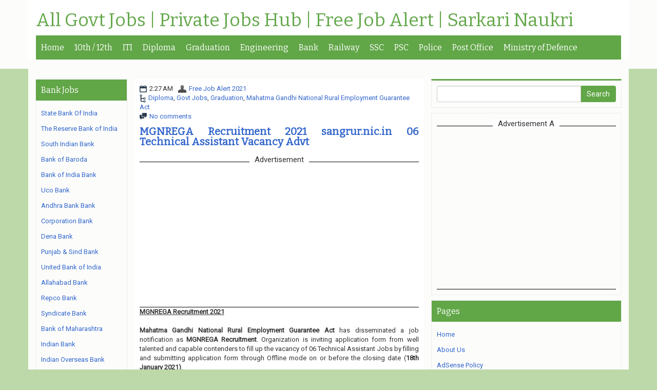

--- FILE ---
content_type: text/html; charset=utf-8
request_url: https://www.google.com/recaptcha/api2/aframe
body_size: 266
content:
<!DOCTYPE HTML><html><head><meta http-equiv="content-type" content="text/html; charset=UTF-8"></head><body><script nonce="SGm_et7ycp6rZQlIlq4r6w">/** Anti-fraud and anti-abuse applications only. See google.com/recaptcha */ try{var clients={'sodar':'https://pagead2.googlesyndication.com/pagead/sodar?'};window.addEventListener("message",function(a){try{if(a.source===window.parent){var b=JSON.parse(a.data);var c=clients[b['id']];if(c){var d=document.createElement('img');d.src=c+b['params']+'&rc='+(localStorage.getItem("rc::a")?sessionStorage.getItem("rc::b"):"");window.document.body.appendChild(d);sessionStorage.setItem("rc::e",parseInt(sessionStorage.getItem("rc::e")||0)+1);localStorage.setItem("rc::h",'1769251179698');}}}catch(b){}});window.parent.postMessage("_grecaptcha_ready", "*");}catch(b){}</script></body></html>

--- FILE ---
content_type: text/javascript; charset=UTF-8
request_url: https://www.dailyrecruitmentnews.com/feeds/posts/summary/-/Diploma?alt=json-in-script&orderby=updated&max-results=0&callback=randomRelatedIndex
body_size: 40683
content:
// API callback
randomRelatedIndex({"version":"1.0","encoding":"UTF-8","feed":{"xmlns":"http://www.w3.org/2005/Atom","xmlns$openSearch":"http://a9.com/-/spec/opensearchrss/1.0/","xmlns$blogger":"http://schemas.google.com/blogger/2008","xmlns$georss":"http://www.georss.org/georss","xmlns$gd":"http://schemas.google.com/g/2005","xmlns$thr":"http://purl.org/syndication/thread/1.0","id":{"$t":"tag:blogger.com,1999:blog-2850262432317533748"},"updated":{"$t":"2026-01-23T05:31:49.921-08:00"},"category":[{"term":"Govt Jobs"},{"term":"Graduation"},{"term":"Post Graduation"},{"term":"12th"},{"term":"10th"},{"term":"Diploma"},{"term":"Engineering"},{"term":"ITI"},{"term":"8th"},{"term":"Clerk"},{"term":"Delhi"},{"term":"Maharashtra"},{"term":"Court"},{"term":"Bank"},{"term":"Engineering  Degree"},{"term":"Teaching"},{"term":"Stenographer"},{"term":"West Bengal"},{"term":"DEO"},{"term":"Tamil Nadu"},{"term":"Madhya Pradesh"},{"term":"Karnataka"},{"term":"Railway"},{"term":"all Over india"},{"term":"Police"},{"term":"PSC"},{"term":"Chhattisgarh"},{"term":"Uttar Pradesh"},{"term":"Defence"},{"term":"Odisha"},{"term":"Satff Nurse"},{"term":"Kerala"},{"term":"Steno"},{"term":"Admit Card"},{"term":"Municipal"},{"term":"Haryana"},{"term":"Assam"},{"term":"Bihar"},{"term":"Gujarat"},{"term":"Jharkhand"},{"term":"Rajasthan"},{"term":"Telangana"},{"term":"Punjab"},{"term":"National Health Mission"},{"term":"Andhra Pradesh"},{"term":"Electricity"},{"term":"NHRM"},{"term":"Himachal Pradesh"},{"term":"Collector Office"},{"term":"Staff Nurse"},{"term":"Collector"},{"term":"Uttarakhand"},{"term":"Vidyut Department"},{"term":"5th"},{"term":"Computer Operator"},{"term":"Ministry of Defence"},{"term":"Rural"},{"term":"Metro Rail"},{"term":"Forest"},{"term":"SSC"},{"term":"NRHM"},{"term":"Village Development Officer"},{"term":"MBBS"},{"term":"GOA"},{"term":"Road"},{"term":"7th"},{"term":"All India Institute of Medical Sciences"},{"term":"Gujrat"},{"term":"PG- Diploma"},{"term":"Jammu \u0026 Kashmir"},{"term":"Engineering degree"},{"term":"Municipal Corporation"},{"term":"Postal Department"},{"term":"Electronics Corporation of India Limited"},{"term":"Postal Circle"},{"term":"Bharat Electronics Limited"},{"term":"SSSC"},{"term":"State Bank Of India"},{"term":"Andaman \u0026 Nicobar"},{"term":"Ph.D"},{"term":"Sainik School"},{"term":"Union Public Service Commission"},{"term":"PWD"},{"term":"Sports Authority of India"},{"term":"Meghalaya"},{"term":"Reserve Bank of India"},{"term":"Income Tax Department"},{"term":"Manipur"},{"term":"Bank of Baroda"},{"term":"Bharat Heavy Electricals Limited"},{"term":"4th"},{"term":"Broadcast Engineering Consultants India Limited"},{"term":"District Rural Development Agency"},{"term":"Forest Department"},{"term":"Hindustan Copper Limited"},{"term":"Tax"},{"term":"Indian Coast Guard"},{"term":"Indian Oil Corporation Limited"},{"term":"Mahatma Gandhi National Rural Employment Guarantee Act"},{"term":"Nuclear Power Corporation of India Limited"},{"term":"Staff Selection Commission"},{"term":"Tripura"},{"term":"Cochin Shipyard Limited"},{"term":"District Court"},{"term":"Oil India Limited"},{"term":"SSA"},{"term":"Airports Authority of India"},{"term":"Bank of India"},{"term":"Indian Navy"},{"term":"Law Degree"},{"term":"Vadodara Municipal Corporation"},{"term":"West Bengal Health Recruitment Board"},{"term":"Central Reserve Police Force"},{"term":"Chandigarh"},{"term":"Daman And Diu"},{"term":"Institute Of Banking Personnel Selection"},{"term":"Medical Services Recruitment Board"},{"term":"Oil and Natural Gas Corporation Limited"},{"term":"Ordnance Factory"},{"term":"Prasar Bharati"},{"term":"Rail India Technical and Economic Service"},{"term":"State Road Transportation"},{"term":"Unique Identification Authority of India"},{"term":"Water and Power Consultancy Services"},{"term":"Women \u0026 Child Development Department"},{"term":"Arunachal Pradesh"},{"term":"Bhabha Atomic Research Centre"},{"term":"Indian Institute Of Technology"},{"term":"Integrated Child Development Services"},{"term":"Krishi Vigyan Kendra"},{"term":"National Investigation Agency"},{"term":"Uranium Corporation of India Limited"},{"term":"Central Bank of India"},{"term":"District Legal Services Authority"},{"term":"Indian Air Force"},{"term":"Ircon International Limited"},{"term":"Konkan Railway Corporation Limited"},{"term":"Madhya Pradesh Professional Examination Board"},{"term":"Office of the Deputy Commissioner"},{"term":"Public Health Engineering Department"},{"term":"Samagra Shiksha"},{"term":"Centre for Development of Advanced Computing"},{"term":"Engineers India Limited"},{"term":"Mishra Dhatu Nigam Limited"},{"term":"National Highways Authority of India"},{"term":"Odisha Public Service Commission"},{"term":"Patwari"},{"term":"Power Grid Corporation of India Limited"},{"term":"Revenue Department"},{"term":"Sikkim"},{"term":"Border Security Force"},{"term":"District Health \u0026 Family Welfare Samiti"},{"term":"Employees State Insurance Corporation"},{"term":"Himachal Pradesh Public Service Commission"},{"term":"Indian Army"},{"term":"Lakshadweep"},{"term":"Office of the District \u0026 Sessions Judge"},{"term":"Rajkot Municipal Corporation"},{"term":"Sarkari Naukri"},{"term":"State Health Society"},{"term":"Central Railway"},{"term":"Collectorate"},{"term":"Hindustan Aeronautics Limited"},{"term":"Kolkata Municipal Corporation"},{"term":"National Thermal Power Corporation Limited"},{"term":"Rajkot Nagarik Sahakari Bank Limited"},{"term":"Sarva Shiksha Abhiyan"},{"term":"Steel Authority of India Limited"},{"term":"Zila Panchayat"},{"term":"Air India Air Transport Services Limited"},{"term":"Allahabad High Court"},{"term":"Bihar Public Service Commission"},{"term":"Daman"},{"term":"Haryana Staff Selection Commission"},{"term":"Heavy Engineering Corporation Limited"},{"term":"Indian Space Research Organisation"},{"term":"Karnataka State Police"},{"term":"Madhya Pradesh Public Service Commission"},{"term":"Mizoram"},{"term":"National Fertilizers Limited"},{"term":"Northern Coalfields Limited"},{"term":"Office of the District Judge"},{"term":"Rural Development Department"},{"term":"Satluj Jal Vidyut Nigam Limited"},{"term":"Uttar Pradesh Power Corporation Limited"},{"term":"Chhattisgarh Professional Examination Board"},{"term":"District Health Society"},{"term":"GAIL (India) Limited"},{"term":"Himachal Pradesh Staff Selection Commission"},{"term":"ITI Limited"},{"term":"Madhya Pradesh High Court"},{"term":"National Bank for Agriculture and Rural Development"},{"term":"Public Works Department"},{"term":"Puducherry"},{"term":"Punjab Public Service Commission"},{"term":"Rail Wheel Factory"},{"term":"Rashtriya Chemicals and Fertilizers Limited"},{"term":"South East Central Railway"},{"term":"Surat Municipal Corporation"},{"term":"Tamil Nadu Public Service Commission"},{"term":"Uttar Pradesh Public Service Commission"},{"term":"Uttarakhand Subordinate Service Selection Commission"},{"term":"West Bengal Power Development Corporation Limited"},{"term":"Air India Limited"},{"term":"Army Public School"},{"term":"Bombay High Court"},{"term":"Cantonment Board"},{"term":"Department of Posts"},{"term":"District \u0026 Sessions Judge"},{"term":"Gauhati High Court"},{"term":"Hindustan Petroleum Corporation Limited"},{"term":"Integral Coach Factory"},{"term":"Intelligent Communication Systems India Limited"},{"term":"Karnataka High Court"},{"term":"Madhya Pradesh Power Generating Company Limited"},{"term":"Maharashtra Public Service Commission"},{"term":"Maharashtra State Electricity Distribution Company Limited"},{"term":"Punjab National Bank"},{"term":"Rajasthan High Court"},{"term":"Rajkot Nagarik Sahakari Bank"},{"term":"South Indian Bank"},{"term":"Spices Board"},{"term":"Teachers Recruitment Board"},{"term":"West Bengal Police"},{"term":"Western Railway"},{"term":"Animal Husbandry Department"},{"term":"Central Coalfields Limited"},{"term":"Chittaranjan Locomotive Works"},{"term":"Directorate of Health Services"},{"term":"Directorate of Medical Education"},{"term":"Directorate of School Education"},{"term":"District Health \u0026 Family Welfare Society"},{"term":"District Legal Service Authority"},{"term":"Govt  Jobs"},{"term":"Haryana State Electronics Development Corporation Limited"},{"term":"Jharkhand Rural Health Mission Society"},{"term":"Kolkata Police"},{"term":"Madras High Court"},{"term":"Mazagon Dock Shipbuilders Limited"},{"term":"National Council of Educational Research \u0026 Training"},{"term":"National Housing Bank"},{"term":"National Hydroelectric Power Corporation"},{"term":"Navodaya Vidyalaya Samiti"},{"term":"Northern Railway"},{"term":"Patna High Court"},{"term":"Pimpri Chinchwad Municipal Corporation"},{"term":"Rajasthan Public Service Commission"},{"term":"Rashtriya Ispat Nigam Limited"},{"term":"Thane Municipal Corporation"},{"term":"Uttar Pradesh Rajya Vidyut Utpadan Nigam Limited"},{"term":"Vikram Sarabhai Space Centre"},{"term":"West Bengal Public Service Commission"},{"term":"Air India Engineering Services Limited"},{"term":"Air India Express Limited"},{"term":"Assam Rifles"},{"term":"Bank Note Press"},{"term":"Bank Of Maharashtra"},{"term":"Bharat Sanchar Nigam Limited"},{"term":"Bhartiya Pashupalan Nigam limited"},{"term":"CA"},{"term":"Central Industrial Security Force"},{"term":"Chennai Metro Rail Limited"},{"term":"Chhattisgarh Public Service Commission"},{"term":"Defence Research and Development Organisation"},{"term":"Delhi Development Authority"},{"term":"Delhi Transport Corporation"},{"term":"Department of Agriculture"},{"term":"Department of Post"},{"term":"Department of School Education"},{"term":"Eastern Railway"},{"term":"Food Safety and Standards Authority of India"},{"term":"Haryana Public Service Commission"},{"term":"Hindustan Newsprint Limited"},{"term":"Hmt Machine Tools Limited"},{"term":"India Government Mint"},{"term":"Indian Railway Catering and Tourism Corporation"},{"term":"Inland Waterways Authority of India"},{"term":"Kerala High Court"},{"term":"Mail Motor Service"},{"term":"National Aluminium Company Limited"},{"term":"Northeast Frontier Railway"},{"term":"Odisha Power Transmission Corporation Limited"},{"term":"Oil and Natural Gas Corporation"},{"term":"PG-Diploma"},{"term":"Pune Municipal Corporation"},{"term":"Sashastra Seema Bal"},{"term":"Society for Applied Microwave Electronics Engineering \u0026 Research"},{"term":"South Eastern CoalFields Limited"},{"term":"Staff Selection Board"},{"term":"Supreme Court of India"},{"term":"Syndicate Bank"},{"term":"Tripura Public Service Commission"},{"term":"Uttarakhand Public Service Commission"},{"term":"Airline Allied Services Limited"},{"term":"Assam Public Service Commission"},{"term":"Bangalore Metro Rail Corporation Limited"},{"term":"Brahmaputra Valley Fertilizer Corporation Limited"},{"term":"Bureau of Indian Standards"},{"term":"Central Bureau of Investigation"},{"term":"Central Electronics Limited"},{"term":"Central Pollution Control Board"},{"term":"Chennai Petroleum Corporation Limited"},{"term":"Chief Medical and Health Officer"},{"term":"East Coast Railway"},{"term":"Eastern Coalfields Limited"},{"term":"Gujarat Public Service Commission"},{"term":"Gujarat State Road Transport Corporation"},{"term":"High Court of Gujarat"},{"term":"High Court of Manipur"},{"term":"Hindustan Shipyard Limited"},{"term":"Indian Bank"},{"term":"Indian Farmers Fertiliser Cooperative Limited"},{"term":"Kendriya Vidyalaya"},{"term":"Lok Sabha Secretariat"},{"term":"Mahanadi Coalfields Limited"},{"term":"Medical and Health Recruitment Board"},{"term":"Mumbai Port Trust"},{"term":"Municipal Corporation of Greater Mumbai"},{"term":"NBCC (India) Limited"},{"term":"NLC India Limited"},{"term":"Nainital Bank Limited"},{"term":"National Highways \u0026 Infrastructure Development Corporation Limited"},{"term":"National Institute Of Technology"},{"term":"National Water Development Agency"},{"term":"Nehru Yuva Kendra Sangathan"},{"term":"North Central Railway"},{"term":"Odisha Mining Corporation Limited"},{"term":"Odisha Staff Selection Commission"},{"term":"Punjab \u0026 Sind Bank"},{"term":"Repco Home Finance Limited"},{"term":"Sikkim Public Service Commission"},{"term":"Siliguri Municipal Corporation"},{"term":"South Western Railway"},{"term":"Southern Railway"},{"term":"Tamil Nadu Newsprint And Papers Limited"},{"term":"Tata Memorial Centre"},{"term":"Union Bank Of India"},{"term":"Uttar Pradesh Subordinate Services Selection Commission"},{"term":"West Bengal Pollution Control Board"},{"term":"West Central Railway"},{"term":"Wildlife Institute of India"},{"term":"9th"},{"term":"Arunachal Pradesh Public Service Commission"},{"term":"Assam Police"},{"term":"Bharatiya Pashupalan Nigam Limited"},{"term":"Bharatiya Reserve Bank Note Mudran Private Limited"},{"term":"Bihar Police"},{"term":"Border Roads Organisation"},{"term":"Calcutta High Court"},{"term":"Cantonment Board Deolali"},{"term":"Central Warehousing Corporation"},{"term":"Centre For Management Development"},{"term":"Chhattisgarh State Power Holding Company Limited"},{"term":"Coal India Limited"},{"term":"Cotton Corporation of India Limited"},{"term":"Defence Research \u0026 Development Organisation"},{"term":"Delhi Subordinate Services Selection Board"},{"term":"Directorate of Social Welfare"},{"term":"Directorate of Technical Education"},{"term":"District \u0026 Sessions Court"},{"term":"District Panchayat"},{"term":"Dredging Corporation of India Limited"},{"term":"Electricity Department"},{"term":"Gas Authority of India Limited"},{"term":"Goa Shipyard Limited"},{"term":"HLL Lifecare Limited"},{"term":"High Court of Himachal Pradesh"},{"term":"Indo Tibetan Border Police"},{"term":"Intelligence Bureau"},{"term":"Jammu \u0026 Kashmir Services Selection Board"},{"term":"Jammu and Kashmir Public Service Commission"},{"term":"Jharkhand Public Service Commission"},{"term":"Jharkhand Staff Selection Commission"},{"term":"Karnataka Public Service Commission"},{"term":"Kerala State Electronics Development Corporation Limited"},{"term":"Khadi and Village Industries Commission"},{"term":"LIC Housing Finance Limited"},{"term":"MOIL Limited"},{"term":"MTS"},{"term":"Mangalore Refinery and Petrochemicals Limited"},{"term":"Nagaland"},{"term":"National Aerospace Laboratories"},{"term":"National Capital Region Transport Corporation"},{"term":"National Council of Educational Research and Training"},{"term":"National Green Tribunal"},{"term":"National High Speed Rail Corporation Limited"},{"term":"National Mineral Development Corporation"},{"term":"Odisha Police"},{"term":"Office of the Sub Divisional officer"},{"term":"Paschim Gujarat Vij Company Limited"},{"term":"Punjab State Power Corporation Limited"},{"term":"Repco Bank"},{"term":"Sahitya Akademi"},{"term":"Sainik School Kunjpura"},{"term":"Sainik School Nalanda"},{"term":"Samagra Shiksha Abhiyan"},{"term":"Security Printing Press"},{"term":"South Eastern Railway"},{"term":"State Level Police Recruitment Board"},{"term":"Tamil Nadu Uniformed Services Recruitment Board"},{"term":"Tamilnadu"},{"term":"Telephone Operator"},{"term":"Urban Development \u0026 Housing Department"},{"term":"Uttar Pradesh Police"},{"term":"Uttarakhand Medical Service Selection Board"},{"term":"Uttrakhand"},{"term":"Vardhman Mahavir Medical College \u0026 Safdarjung Hospital"},{"term":"Water Resource Department"},{"term":"Western Coalfields Limited"},{"term":"11th"},{"term":"AI Airport Services Limited"},{"term":"Agriculture Insurance Company of India Limited"},{"term":"Alliance Air Aviation Limited"},{"term":"Andhra Pradesh Vaidya Vidhana Parishad"},{"term":"Bharat Petroleum Corporation Limited"},{"term":"Bihar Central Selection Board of Constable"},{"term":"Bihar Rural Livelihoods Promotion Society"},{"term":"Bihar Staff Selection Commission"},{"term":"Bihar Technical Service Commission"},{"term":"Can Fin Homes Limited"},{"term":"Canara Bank"},{"term":"Cement Corporation of India Limited"},{"term":"Chhattisgarh Vidhan Sabha Sachivalaya"},{"term":"Delhi High Court"},{"term":"Delhi Jal Board"},{"term":"Delhi Metro Rail Corporation"},{"term":"Delhi Police"},{"term":"Delhi Public Library"},{"term":"Department of Health and Family Welfare"},{"term":"Department of Telecommunications"},{"term":"Diesel Locomotive Works"},{"term":"Directorate General of Civil Aviation"},{"term":"Directorate of Education"},{"term":"Directorate of Fisheries"},{"term":"Directorate of Governance Reforms"},{"term":"District Education Office"},{"term":"Fertilisers and Chemicals Travancore Limited"},{"term":"Food Corporation of India"},{"term":"Garden Reach Shipbuilders \u0026 Engineers Limited"},{"term":"Gujarat Green Revolution Company Limited"},{"term":"Gujarat Panchayat Service Selection Board"},{"term":"Haryana Space Applications Centre"},{"term":"Himachal Pradesh Forest Department"},{"term":"Hindustan Prefab Limited"},{"term":"India Post Payments Bank"},{"term":"Indian Overseas Bank"},{"term":"Indian Space Research Organization"},{"term":"Jammu \u0026 Kashmir Police"},{"term":"Jamnagar Municipal Corporation"},{"term":"Jharkhand High Court"},{"term":"Karnataka Power Transmission Corporation Limited"},{"term":"Kolkata City NUHM Society"},{"term":"Kolkata Port Trust"},{"term":"Life Insurance Corporation of India"},{"term":"Maharashtra Forest Department"},{"term":"Metro"},{"term":"Ministry of Home Affairs"},{"term":"Mumbai Metro Rail Corporation Limited"},{"term":"NHPC Limited"},{"term":"NTPC Limited"},{"term":"National Institute of Mental Health and Neuro Sciences"},{"term":"National Projects Construction Corporation Limited"},{"term":"North Delhi Municipal Corporation"},{"term":"Nuclear Fuel Complex"},{"term":"Office of The District Magistrate"},{"term":"Office of the Commissioner of Customs"},{"term":"Railway Recruitment Board"},{"term":"Rajasthan Staff Selection Board"},{"term":"Rajya Sabha Secretariat"},{"term":"Sainik School Kodagu"},{"term":"Shipping Corporation of India"},{"term":"Small Industries Development Bank of India"},{"term":"South Central Railway"},{"term":"THDC India Limited"},{"term":"Tehri Hydro Development Corporation Limited"},{"term":"Telangana High Court"},{"term":"Uttar Gujarat Vij Company Limited"},{"term":"Uttar Pradesh State Road Transport Corporation"},{"term":"Vijaya Bank"},{"term":"Visakhapatnam Port Trust"},{"term":"WAPCOS Limited"},{"term":"West Bengal Municipal Service Commission"},{"term":"Women and Child Development Department"},{"term":"Zila Parishad"},{"term":"6th"},{"term":"AI Engineering Services Limited"},{"term":"Agriculture Department"},{"term":"Allahabad Bank"},{"term":"Assam Power Distribution Company limited"},{"term":"Assam Power Generation Corporation Limited"},{"term":"Assam Rural Infrastructure and Agricultural Services Society"},{"term":"Balmer Lawrie Company Limited"},{"term":"Bharat Dynamics Limited"},{"term":"Bihar State Pollution Control Board"},{"term":"Bihar Swasthya Suraksha Samiti"},{"term":"Cabinet Secretariat"},{"term":"Canara Bank Securities Limited"},{"term":"Cement Corporation Of India"},{"term":"Central Board of Secondary Education"},{"term":"Central Silk Board"},{"term":"Centre for Railway Information Systems"},{"term":"Chhattisgarh Forest Department"},{"term":"Child Development Project Department"},{"term":"Civil Aviation Department"},{"term":"Coconut Development Board"},{"term":"Dadra and Nagar Haveli"},{"term":"Dedicated Freight Corridor Corporation of India Limited"},{"term":"Department Of Telecommunication"},{"term":"Department of Atomic Energy"},{"term":"Department of Personnel"},{"term":"Desert Medicine Research Centre"},{"term":"Directorate of Education Manipur"},{"term":"Directorate of Elementary Education"},{"term":"Directorate of Health \u0026 Family Welfare"},{"term":"Directorate of Secondary Education"},{"term":"Diu"},{"term":"East Central Railway"},{"term":"Election Commission of India"},{"term":"Energy Efficiency Services Limited"},{"term":"Forest Survey of India"},{"term":"General Insurance Corporation of India"},{"term":"Gujarat Police"},{"term":"Gujarat Secondary Service Selection Board"},{"term":"Gujarat State Civil Supplies Corporation Limited"},{"term":"Haryana Vidyut Prasaran Nigam Limited"},{"term":"Health Department"},{"term":"Health Medical \u0026 Family Welfare Department"},{"term":"High Court of Andhra Pradesh"},{"term":"Himachal Pradesh Police"},{"term":"Himachal Road Transport Corporation"},{"term":"IDBI Bank"},{"term":"Indbank Merchant Banking Services Limited"},{"term":"Indian Agricultural Research Institute"},{"term":"Indian Railway Finance Corporation Limited"},{"term":"Industrial Development Bank of India"},{"term":"Jaipur Metro Rail Corporation limited"},{"term":"Jharkhand Education Project Council"},{"term":"Kadamba Transport Corporation Limited"},{"term":"Karnataka Bank"},{"term":"Karnataka Forest Department"},{"term":"Karur Vysya Bank"},{"term":"Kendriya Vidyalaya Sangathan"},{"term":"Kerala Financial Corporation"},{"term":"Kerala Minerals and Metals Limited"},{"term":"Kerala State Biodiversity Board"},{"term":"Kerala State Road Transport Corporation"},{"term":"Kochi Metro Rail Limited"},{"term":"Kondagaon"},{"term":"MSTC Limited"},{"term":"Madhya Gujarat Vij Company Limited"},{"term":"Maharashtra Metro Rail Corporation Limited"},{"term":"Maharashtra Police"},{"term":"Maharashtra State Electricity Transmission Company limited"},{"term":"Maharashtra State Rural Livelihoods Mission"},{"term":"Mahasamund"},{"term":"Municipal Service Commission"},{"term":"NABARD Consultancy Services"},{"term":"National Board of Examinations"},{"term":"National Chemical Laboratory"},{"term":"National Company Law Tribunal"},{"term":"National Disaster Management Authority"},{"term":"National Human Rights Commission"},{"term":"National Institute For Research In Tuberculosis"},{"term":"National Institute of Electronics and Information Technology"},{"term":"National Institute of Open Schooling"},{"term":"National Institute of Rural Development and Panchayati Raj"},{"term":"Naval Dockyard"},{"term":"Naval Ship Repair Yard"},{"term":"Neyveli Lignite Corporation India Limited"},{"term":"North Eastern Indira Gandhi Regional Institute of Health \u0026 Medical Sciences"},{"term":"ONGC Petro additions Limited"},{"term":"Odisha Adarsha Vidyalaya Sangathan"},{"term":"Odisha Coal and Power Limited"},{"term":"Office of The Block Development Officer"},{"term":"Office of The District Education Officer"},{"term":"Office of the Collector \u0026 District Magistrate"},{"term":"Office of the Commissioner"},{"term":"Ordnance Factory Board"},{"term":"Power System Operation Corporation Limited"},{"term":"Principal District Court"},{"term":"Public Work Department"},{"term":"Punjab State Transmission Corporation Limited"},{"term":"Punjab Subordinate Service Selection Board"},{"term":"Purulia"},{"term":"RailTel Corporation of India Limited"},{"term":"Rajasthan Police"},{"term":"Rajasthan Subordinate \u0026 Ministerial Services Selection Board"},{"term":"Regional Cancer Centre"},{"term":"Regional Institute of Education"},{"term":"Rural Electrification Corporation Limited"},{"term":"Sainik School Rewari"},{"term":"School of Planning and Architecture"},{"term":"Secretariat Administration Department"},{"term":"Serious Fraud Investigation Office"},{"term":"Singareni Collieries Company Limited"},{"term":"Social Welfare Department"},{"term":"State Selection Board"},{"term":"Tamilnadu Cements Corporation Limited"},{"term":"Telecommunications Consultants India Limited"},{"term":"Transport Department"},{"term":"Travancore Cochin Chemicals Limited"},{"term":"Tribal Development Department"},{"term":"Urban Development And Housing Department"},{"term":"Uttarakhand Board of Technical Education"},{"term":"Uttarakhand Jal Vidyut Nigam Limited"},{"term":"Vigyan Prasar"},{"term":"West Bengal Cooperative Service Commission"},{"term":"West Bengal Postal Circle"},{"term":"West Bengal State Electricity Distribution Company Limited"},{"term":"West Bengal State Electricity Transmission Company Limited"},{"term":"West Bengal State Health \u0026 Family Welfare Samiti"},{"term":"Zila Swasthya Samiti"},{"term":"Zilla Swasthya Samiti"},{"term":"jammu"},{"term":"AAI Cargo Logistics and Allied Services Company Limited"},{"term":"ANM"},{"term":"Aeronautical Development Agency"},{"term":"All"},{"term":"Andhra Bank"},{"term":"Andhra Pradesh Postal Circle"},{"term":"Andhra Pradesh Public Service Commission"},{"term":"Andhra Pradesh State Cooperative Bank Limited"},{"term":"Army Ordnance Corps"},{"term":"Artificial Limbs Manufacturing Corporation of India"},{"term":"Arunachal Pradesh Staff Selection Board"},{"term":"Assam Electronics Development Corporation Limited"},{"term":"Assam State Transport Corporation"},{"term":"BOB Financial Solutions Limited"},{"term":"Bank Note Paper Mill India Private Limited"},{"term":"Bassein Catholic Cooperative Bank Limited"},{"term":"Bastar"},{"term":"Bharat Broadband Network Limited"},{"term":"Bharat Coking Coal Limited"},{"term":"Bharatiya Nabhikiya Vidyut Nigam Limited"},{"term":"Bhavnagar Municipal Corporation"},{"term":"Bihar Health Department"},{"term":"Bihar Industrial Area Development Authority"},{"term":"Bihar State Road Development Corporation Limited"},{"term":"Bihar Vidhan Parishad"},{"term":"Bihar Vikas Mission"},{"term":"Brahmaputra Cracker and Polymer Limited"},{"term":"Bureau of Energy Efficiency"},{"term":"Cantonment Board Babina"},{"term":"Cantonment Board Chennai"},{"term":"Cantonment Board DehuRoad"},{"term":"Cantonment Board Kamptee"},{"term":"Central Administrative Tribunal"},{"term":"Central Council for Research in Ayurvedic Sciences"},{"term":"Central Drugs Standard Control Organization"},{"term":"Central Electrochemical Research Institute"},{"term":"Central Employment Exchange"},{"term":"Central Ground Water Board"},{"term":"Central Institute of Mining and Fuel Research"},{"term":"Centre for Materials for Electronics Technology"},{"term":"Chhattisgarh High Court"},{"term":"Chhattisgarh State Power Distribution Company Limited"},{"term":"Child Development Project Office"},{"term":"Collector \u0026 District Magistrate"},{"term":"Collector Office Rajnandgaon"},{"term":"Competition Commission of India"},{"term":"Controller of Defence Accounts"},{"term":"Cooperative Department"},{"term":"Currency Note Press"},{"term":"Dakshin Gujarat Vij Company Limited"},{"term":"Dantewada"},{"term":"Defence Research \u0026 Development Organization"},{"term":"Delhi District Court"},{"term":"Delhi Electricity Regulatory Commission"},{"term":"Delhi University"},{"term":"Department Of Tourism"},{"term":"Department of Agriculture \u0026 Farmers Welfare"},{"term":"Department of Environment and Forest"},{"term":"Department of Fisheries"},{"term":"Department of Medical Education and Research"},{"term":"Department of Rural Development and Panchayat Raj"},{"term":"Department of Women and Child Development"},{"term":"Department of labour"},{"term":"Deputy Commissioner cum District Magistrate Office"},{"term":"Diesel Loco Modernisation Works"},{"term":"Digital India Corporation"},{"term":"Digital Shiksha \u0026 Rojgar Vikas Sansthan"},{"term":"Directorate of Animal Husbandry"},{"term":"Directorate of Bhopal Gas Tragedy Relief and Rehabilitation"},{"term":"Directorate of Economics and Statistics"},{"term":"Directorate of Higher Education"},{"term":"Directorate of Horticulture"},{"term":"Directorate of Rural Development"},{"term":"Directorate of Tribal Welfare"},{"term":"District Court Kurukshetra"},{"term":"District Court Rewari"},{"term":"District Disaster Management Authority"},{"term":"District Health and Family Welfare Samiti"},{"term":"Export-Import Bank of India"},{"term":"Ferro Scrap Nigam Limited"},{"term":"Food \u0026 Supplies Department"},{"term":"Forest Development Corporation of Maharashtra Limited"},{"term":"Garhwa"},{"term":"General Administration Department"},{"term":"Goa Police Department"},{"term":"Goa Public Service Commission"},{"term":"Goa State Pollution Control Board"},{"term":"Government Medical College"},{"term":"Gujarat High Court"},{"term":"Gujarat Metro Rail Corporation Limited"},{"term":"Gujarat Postal Circle"},{"term":"HPCL Biofuels Limited"},{"term":"Haryana Livestock Development Board"},{"term":"Haryana School Shiksha Pariyojna Parishad"},{"term":"Heavy Water Board"},{"term":"High Court of Delhi"},{"term":"High Court of Punjab \u0026 Haryana"},{"term":"Himachal Pradesh Power Corporation Limited"},{"term":"Himachal Pradesh State Electricity Board Limited"},{"term":"Himachal Pradesh Tourism Development Corporation Limited"},{"term":"Hindustan Salts Limited"},{"term":"Hindustan Urvarak \u0026 Rasayan Limited"},{"term":"Indian Council of Forestry Research and Education"},{"term":"Indian Council of Medical Research"},{"term":"Indian Institute Of Science Education And Research"},{"term":"Indian Institute of Science"},{"term":"Indian Rare Earths Limited"},{"term":"Indira Gandhi Centre for Atomic Research"},{"term":"Indira Gandhi Institute of Medical Sciences"},{"term":"Indira Gandhi National Centre for the Arts"},{"term":"Institute for Plasma Research"},{"term":"Institute of Himalayan Bioresource Technology"},{"term":"Ircon Infrastructure \u0026 Services Limited"},{"term":"Jammu and Kashmir Services Selection Board"},{"term":"Jharkhand Police"},{"term":"Joint Electricity Regulatory Commission"},{"term":"Kabirdham"},{"term":"Kamarajar Port Limited"},{"term":"Karnataka Antibiotics \u0026 Pharmaceuticals Limited"},{"term":"Karnataka Postal Circle"},{"term":"Kerala Forest Research Institute"},{"term":"Kerala Road Fund Board"},{"term":"Kerala State Disaster Management Authority"},{"term":"Kirkee Cantonment Board"},{"term":"Kolhapur Municipal Corporation"},{"term":"LIC Housing Finance Ltd"},{"term":"Ladakh Autonomous Hill Development Council"},{"term":"Liquid Propulsion Systems Centre"},{"term":"Lucknow Metro Rail Corporation Limited"},{"term":"Ludhiana"},{"term":"MECON Limited"},{"term":"Madhya Pradesh Jal Nigam Maryadit"},{"term":"Madhya Pradesh Madhya Kshetra Vidyut Vitaran Company Limited"},{"term":"Madhya Pradesh Postal Circle"},{"term":"Madhya Pradesh Power Generation Company Limited"},{"term":"Madhya Pradesh Power Management Company Limited"},{"term":"Madhya Pradesh Public Health Services Corporation Limited"},{"term":"Madhya Pradesh Rajya Sahakari Bank Maryadit"},{"term":"Madras Fertilizers Limited"},{"term":"Maha Mumbai Metro Operation Corporation Limited"},{"term":"Maharashtra Industrial Development Corporation"},{"term":"Maharashtra State Power Generation Company Limited"},{"term":"Maharashtra State Road Transport Corporation"},{"term":"Mail Motor Services"},{"term":"Malkangiri"},{"term":"Metallurgical \u0026 Engineering Consultants Limited"},{"term":"Mineral Exploration Corporation Limited"},{"term":"Ministry of Finance"},{"term":"Ministry of Tribal Affairs"},{"term":"Mizoram Public Service Commission"},{"term":"Nagaland Public Service Commission"},{"term":"Narcotics Control Bureau"},{"term":"Nashik Municipal Corporation"},{"term":"National Centre for Disease Control"},{"term":"National Cooperative Development Corporation"},{"term":"National Council of Science Museums"},{"term":"National Dairy Development Board"},{"term":"National Geophysical Research Institute"},{"term":"National Health Mission Odisha"},{"term":"National Institute of Biologicals"},{"term":"National Institute of Fashion Technology"},{"term":"National Institute of Nutrition"},{"term":"National Institute of Plant Health Management"},{"term":"National Institute of Rural Development \u0026 Panchayati Raj"},{"term":"National Mineral Development Corporation Limited"},{"term":"National Security Guard"},{"term":"National Seeds Corporation Limited"},{"term":"National Technical Research Organisation"},{"term":"Navi Mumbai Municipal Corporation"},{"term":"New India Assurance Company Limited"},{"term":"North Eastern Electric Power Corporation Limited"},{"term":"North Eastern Railway"},{"term":"North Western Railway"},{"term":"Numaligarh Refinery Limited"},{"term":"Odisha Forest Development Corporation"},{"term":"Odisha Hydro Power Corporation Limited"},{"term":"Odisha Sub-Ordinate Staff Selection Commission"},{"term":"Odisha Subordinate Staff Selection Commission"},{"term":"Office of District \u0026 Sessions Judge"},{"term":"Office of the Child Development Project Officer"},{"term":"Ordnance Factory Chanda"},{"term":"Paradip Port Trust"},{"term":"Pension Fund Regulatory and Development Authority"},{"term":"Petroleum and Natural Gas Regulatory Board"},{"term":"Physical Research Laboratory"},{"term":"Port Management Board"},{"term":"Post gradution"},{"term":"Projects \u0026 Development India Limited"},{"term":"Punjab State Cooperative Milk Producers’ Federation Ltd"},{"term":"Punjab and Sind Bank"},{"term":"RITES Limited"},{"term":"Rail Coach Factory"},{"term":"Rail Vikas Nigam Limited"},{"term":"Rajasthan Grameen Aajeevika Vikas Parishad"},{"term":"Rajasthan Rajya Vidyut Utpadan Nigam Limited"},{"term":"Rajasthan Subordinate and Ministerial Services Selection Board"},{"term":"Rajendra Institute of Medical Sciences"},{"term":"Regional Centre for Biotechnology"},{"term":"River Navigation Department"},{"term":"Rubber Board"},{"term":"Sainik School Amaravathinagar"},{"term":"Sainik School Bhubaneswar"},{"term":"Sainik School Kalikiri"},{"term":"Sainik School Nagrota"},{"term":"Sainik School Rewa"},{"term":"Sainik School Tilaiya"},{"term":"Saraswat Bank"},{"term":"Saugor Cantonment Board"},{"term":"Secretariat"},{"term":"Security Paper Mill"},{"term":"Security Printing \u0026 Minting Corporation of India Limited"},{"term":"Sher-I-Kashmir Institute of Medical Sciences"},{"term":"Shipping Corporation of India Limited"},{"term":"Solar Energy Corporation of India"},{"term":"State Health Society Bihar"},{"term":"Swachh Bharat Mission"},{"term":"Tamil Nadu Forest Uniformed Services Recruitment Committee"},{"term":"Tamil Nadu State Transport Corporation Limited"},{"term":"Tamilnadu Postal Circle"},{"term":"Telangana Postal Circle"},{"term":"Telangana State Public Service Commission"},{"term":"Tirunelveli District Court"},{"term":"Tourism Corporation of Gujarat Limited"},{"term":"Tripura High Court"},{"term":"Tripura Police"},{"term":"Tripura Rural Livelihood Mission"},{"term":"UCO Bank"},{"term":"UT Administration of Daman \u0026 Diu"},{"term":"Uttarakhand Health \u0026 Family Welfare Society"},{"term":"Uttarakhand Postal Circle"},{"term":"Uttrakhand Medical Service Selection Board"},{"term":"Visakhapatnam"},{"term":"Water Resources Department"},{"term":"West Assam Milk Producers' Cooperative Union Ltd"},{"term":"West Bengal Co-operative Service Commission"},{"term":"West Bengal Minorities Development \u0026 Finance Corporation"},{"term":"Women and Child Development"},{"term":"Women and Child Development Corporation"},{"term":"Zila Panchayat Rajnandgaon"},{"term":"Zila Panchayat Surajpur"},{"term":"Zilla Panchayat"},{"term":"Zilla Parishad"},{"term":"10+2 (B Tech) Cadet Entry Scheme Defence"},{"term":"12th(pcm)"},{"term":"AAI Cargo Logistics and Allied Services Company Ltd"},{"term":"AIIMS Delhi"},{"term":"Abhyudaya Cooperative Bank Limited"},{"term":"Agricultural Scientists Recruitment Board"},{"term":"Agricultural Technology Management Agency"},{"term":"Ahmedabad Municipal Corporation"},{"term":"Air Force School"},{"term":"Airports Economic Regulatory Authority"},{"term":"Akola District Central Cooperative Bank Limited"},{"term":"All India Institute of Speech and Hearing"},{"term":"All over"},{"term":"Andaman \u0026 Nicobar Police"},{"term":"Andaman \u0026 Nicobar Union Territory Health Mission"},{"term":"Andaman and Nicobar Administration"},{"term":"Andhra Pradesh Capital Region Development Authority"},{"term":"Andhra Pradesh Grama\/Ward Sachivalayam"},{"term":"Andhra Pradesh State Co-Operative Bank Ltd"},{"term":"Andhra Pradesh State Financial Corporation"},{"term":"Andhra Pradesh State Level Police Recruitment Board"},{"term":"Andhra Pradesh State Road Transport Corporation"},{"term":"Animal Resources Development Department"},{"term":"Assam Administrative staff College"},{"term":"Assam Co-operative Apex Bank Limited"},{"term":"Assam Gas Company Limited"},{"term":"Assam Petro-Chemicals Limited"},{"term":"Assam Pollution Control Board"},{"term":"Assam State Disaster Management Authority"},{"term":"Assam State Rural Livelihoods Mission"},{"term":"Assam Tea Employees Provident Fund Organization"},{"term":"BEML Limited"},{"term":"Bal Vikas Seva Evam Pustahar Vibhag"},{"term":"Balmer Lawrie \u0026 Company Limited"},{"term":"Banaras Hindu University"},{"term":"Banaras Locomotive Works"},{"term":"Bangalore Electricity Supply Company Limited"},{"term":"Bangalore Metropolitan Transport Corporation"},{"term":"Baranagar Municipality"},{"term":"Bhakra Beas Management Board"},{"term":"Bharat Earth Movers Limited"},{"term":"Bharat Heavy Electrical Limited"},{"term":"Bharat Immunologicals \u0026 Biologicals Corporation Limited"},{"term":"Bharat Petro Resources Limited"},{"term":"Bhartiya Rail Bijlee Company Limited"},{"term":"Bhilai Steel Plant"},{"term":"Bhiwandi Nizampur Municipal Corporation"},{"term":"Bhiwani District Court"},{"term":"Bhopal Gas Tragedy Relief and Rehabilitation"},{"term":"Bihar Electricity Regulatory Commission"},{"term":"Bihar Postal Circle"},{"term":"Bihar Rural Livelihood Promotion Society"},{"term":"Bihar School Examination Board"},{"term":"Bihar School Examination Committee"},{"term":"Bihar State Disaster Management Authority"},{"term":"Bihar State Electronics Development Corporation Limited"},{"term":"Bihar State Power Holding Company Limited"},{"term":"Bihar Urban Infrastructure Development Corporation Limited"},{"term":"Bijapur"},{"term":"Board of Apprenticeship Training"},{"term":"Brihan Mumbai Municipal Corporation"},{"term":"Burdwan Municipality"},{"term":"Bureau of Indian Standard"},{"term":"Bureau of Pharma Public Sector Undertaking of India"},{"term":"Bureau of Police Research \u0026 Development"},{"term":"CSIR-Central Leather Research Institute"},{"term":"Cantonment Board Almora"},{"term":"Cantonment Board Ambala"},{"term":"Cantonment Board Belgaum"},{"term":"Cantonment Board Dagshai"},{"term":"Cantonment Board Kasauli"},{"term":"Cantonment Board Lebong"},{"term":"Cantonment Board Ramgarh"},{"term":"Cantonment Board Saugor"},{"term":"Capital City Development and Management Corporation Limited"},{"term":"Catholic Syrian Bank"},{"term":"Central Board of Indirect Taxes and Customs"},{"term":"Central Building Research Institute"},{"term":"Central Electricity Regulatory Commission"},{"term":"Central Electro Chemical Research Institute"},{"term":"Central Electronics Engineering Research Institute"},{"term":"Central Excise \u0026 Services Tax"},{"term":"Central Inland Fisheries Research Institute"},{"term":"Central Institute of Freshwater Aquaculture"},{"term":"Central Leather Research Institute"},{"term":"Central Power Research Institute"},{"term":"Central Road Research Institute"},{"term":"Central Social Welfare Board"},{"term":"Central Waqf Council"},{"term":"Centre for Cellular and Molecular Biology"},{"term":"Chacha Nehru Bal Chikitsalaya"},{"term":"Chenab Valley Power Projects Private Limited"},{"term":"Chennai"},{"term":"Chhattisgarh Police"},{"term":"Chhattisgarh State Power Distribution Company Ltd"},{"term":"Chhattisgarh State Power Generation Company Limited"},{"term":"Chhattisgarh State Power Generation Company Ltd"},{"term":"Chief District Medical Officer"},{"term":"Chief Judicial Magistrate Court"},{"term":"Chittorgarh"},{"term":"Citizen Resource Information Department"},{"term":"Civil Court"},{"term":"Cochin Port Trust"},{"term":"Collector Office Chhindwara"},{"term":"Collector Office Jabalpur"},{"term":"Collector Office Narayanpur"},{"term":"Collector Office Raisen"},{"term":"Collector Office Surajpur"},{"term":"Collector Office Vidisha"},{"term":"Collectorate Malkangiri"},{"term":"Community \u0026 Rural Development Department"},{"term":"Consumer Affairs Department"},{"term":"Controllerate Of Quality Assurance"},{"term":"Cosmos Co-operative Bank Ltd"},{"term":"Cotton Corporation Of India"},{"term":"Cyber Corporation Manipur Limited"},{"term":"Dakshina Kannada"},{"term":"Damodar Valley Corporation"},{"term":"Deendayal Port Trust"},{"term":"Defence Innovation Organisation"},{"term":"Defence Research and Development Organization"},{"term":"Degree"},{"term":"Delhi Judicial Academy"},{"term":"Delhi Metro Rail Corporation Limited"},{"term":"Delhi Pollution Control Committee"},{"term":"Delhi State Health Mission"},{"term":"Delhi State Industrial \u0026 Infrastructure Development Corporation Limited"},{"term":"Delhi Technological University"},{"term":"Delhi Transco Limited"},{"term":"Dena Bank"},{"term":"Deolali"},{"term":"Department of AYUSH"},{"term":"Department of Animal Husbandry"},{"term":"Department of Economic Affairs"},{"term":"Department of Environment"},{"term":"Department of Environment \u0026 Forests"},{"term":"Department of Financial Services"},{"term":"Department of Higher Education"},{"term":"Department of Horticulture"},{"term":"Department of Industries"},{"term":"Department of Information Technology"},{"term":"Department of Justice"},{"term":"Department of Labour \u0026 Employment"},{"term":"Department of Legal Affairs"},{"term":"Department of Personnel and Administrative Reforms"},{"term":"Department of Power Arunachal Pradesh"},{"term":"Department of Revenue \u0026 Disaster Management"},{"term":"Department of Science \u0026 Technology"},{"term":"Department of Social Welfare"},{"term":"Department of Water Resources"},{"term":"Deputy Commissioner Jorhat"},{"term":"Deputy Commissioner Office"},{"term":"Development Management Institute"},{"term":"Diploma Madhya Pradesh"},{"term":"Director Fire \u0026 Emergency Services"},{"term":"Directorate General Of Health Services"},{"term":"Directorate of Accounts"},{"term":"Directorate of Agriculture"},{"term":"Directorate of Civil Aviation"},{"term":"Directorate of Disaster Management"},{"term":"Directorate of Forensic Science"},{"term":"Directorate of Health Service"},{"term":"Directorate of Health and Family Welfare"},{"term":"Directorate of Indian Medicine and Homoeopathy"},{"term":"Directorate of Industries"},{"term":"Directorate of Industries and Commerce"},{"term":"Directorate of Panchayats"},{"term":"Directorate of Sericulture"},{"term":"Directorate of Women and Child Development"},{"term":"District Basic Education Officer"},{"term":"District Child Protection Unit"},{"term":"District Cooperative Central Bank"},{"term":"District Cooperative Central Bank Limited"},{"term":"District Court Balangir"},{"term":"District Court Balasore"},{"term":"District Court Belagavi"},{"term":"District Court Boudh"},{"term":"District Court Coimbatore"},{"term":"District Court Hoshiarpur"},{"term":"District Court Kendrapara"},{"term":"District Court Moga"},{"term":"District Court Nuapada"},{"term":"District Court Rupnagar"},{"term":"District Court Sivagangai"},{"term":"District Education Officer"},{"term":"District Employment \u0026 Self Employment Guidance Center"},{"term":"District Health and Family Welfare Society"},{"term":"District Level Selection Committee"},{"term":"District Mineral Foundation"},{"term":"District Mineral Institute Trust"},{"term":"District Office"},{"term":"District Project Livelihood College"},{"term":"District Project Management Unit"},{"term":"Diu Smart City Limited"},{"term":"Dombivli Nagari Sahakari Bank"},{"term":"Doordarshan News"},{"term":"Durg"},{"term":"ECGC Limited"},{"term":"Eastern Power Distribution Company of Andhra Pradesh Limited"},{"term":"EdCIL (India) Limited"},{"term":"Education Recruitment Board Punjab"},{"term":"Election Department"},{"term":"Electricity Department Goa"},{"term":"Employees' Provident Fund Organisation"},{"term":"Export Import Bank of India"},{"term":"Family Court"},{"term":"Federal Bank"},{"term":"Ferozepur"},{"term":"Fertilisers And Chemicals Travancore Ltd"},{"term":"Forest \u0026 Climate Change"},{"term":"Forest Department Uttarakhand"},{"term":"Gandhinagar Municipal Corporation"},{"term":"Giridih"},{"term":"Gramin Vikas Trust"},{"term":"Gujarat Cancer \u0026 Research Institute"},{"term":"Gujarat Energy Transmission Corporation Ltd"},{"term":"Gujarat Forest Department"},{"term":"Gujarat Metro Rail"},{"term":"Gujarat Mineral Development Corporation Limited"},{"term":"Gujarat Mineral Development Corporation Ltd"},{"term":"Gujarat Mineral Research and Development Society"},{"term":"Gujarat National Law University"},{"term":"Gujarat Power Corporation Limited"},{"term":"Gujarat State Biotechnology Mission"},{"term":"Gujarat State Disaster Management Authority"},{"term":"Gujarat State Electricity Corporation Limited"},{"term":"Gujarat State Electricity Corporation Ltd"},{"term":"Gujarat State Police Housing Corporation Limited"},{"term":"Gujarat State Police Housing Corporation Ltd"},{"term":"HLL Biotech Limited"},{"term":"Haryana Electricity Regulatory Commission"},{"term":"Haryana Postal Circle"},{"term":"Haryana State Cooperative Apex Bank"},{"term":"Haryana State Health Resource Centre"},{"term":"Haryana Vidhan Sabha Secretariat"},{"term":"Health \u0026 Family Welfare Department"},{"term":"High Court Hyderabad"},{"term":"High Court of Chhattisgarh"},{"term":"High Court of Jammu \u0026 Kashmir"},{"term":"High Court of Karnataka"},{"term":"High Court of Kerala"},{"term":"High Court of Sikkim"},{"term":"High Court of Uttarakhand"},{"term":"Himachal Pradesh State Electricity Board"},{"term":"Himachal Pradesh State Legal Services Authority"},{"term":"Himachal Pradesh Tourism Development Corporation Ltd"},{"term":"Himachal Pradesh Vidhan Sabha"},{"term":"Hooghly"},{"term":"Human Services \u0026 Family Welfare Department"},{"term":"ICICI Bank"},{"term":"ICWA"},{"term":"ISRO Propulsion Complex"},{"term":"India Post Payments Bank Limited"},{"term":"Indian Association for the Cultivation of Science"},{"term":"Indian Drugs \u0026 Pharmaceuticals Limited"},{"term":"Indian Institute Of Millets Research"},{"term":"Indian Institute of Foreign Trade"},{"term":"Indian Institute of Spices Research"},{"term":"Indian Maritime University"},{"term":"Indian National Centre for Ocean Information Services"},{"term":"Indian Pharmacopoeia Commission"},{"term":"Indian Railway Stations Development Corporation Limited"},{"term":"Indian Statistical Institute"},{"term":"Indian Telephone Industries"},{"term":"Indian Telephone Industries Limited"},{"term":"Indian Veterinary Research Institute"},{"term":"Indira Gandhi Medical College"},{"term":"Indira Gandhi National Open University"},{"term":"Indo-Tibetan Border Police Force"},{"term":"Infrastructure Development Authority"},{"term":"Insolvency and Bankruptcy Board of India"},{"term":"Institute of Company Secretaries of India"},{"term":"Institute of Human Behaviour \u0026 Allied Sciences"},{"term":"Integrated Child Development Service"},{"term":"Irrigation \u0026 Water Resources Department"},{"term":"Irrigation Department"},{"term":"Jail Department"},{"term":"Jail Department Madhya Pradesh"},{"term":"Jaipur Vidyut Vitran Nigam Limited"},{"term":"Jajpur"},{"term":"Jalandhar"},{"term":"Jalgaon City Municipal Corporation"},{"term":"Jammu \u0026 Kashmir Bank Limited"},{"term":"Jammu \u0026 Kashmir Service Selection Board"},{"term":"Janakpuri Super Speciality Hospital Society"},{"term":"Janjgir-Champa"},{"term":"Jawahar Navodaya Vidyalaya"},{"term":"Jawaharlal Institute Of Post Graduate Medical Education \u0026 Research"},{"term":"Jhansi Cantonment Board"},{"term":"Jharkhand Education Project"},{"term":"Jharkhand Home Defense Corps"},{"term":"Jharkhand State AIDS Control Society"},{"term":"Jharkhand State Livelihood Promotion Society"},{"term":"Jharkhand State Pollution Control Board"},{"term":"Jharkhand State Sports Promotion Society"},{"term":"Jute Corporation of India Limited"},{"term":"Kancheepuram"},{"term":"Kanchrapara Municipality"},{"term":"Kannur International Airport Limited"},{"term":"Karnataka Examination Authority"},{"term":"Karnataka Power Corporation Limited"},{"term":"Karnataka Revenue Department"},{"term":"Karnataka State Human Rights Commission"},{"term":"Karnataka State Minerals Corporation Limited"},{"term":"Karnataka State Road Transport Corporation"},{"term":"Karnataka State Road Transport Corporation Limited"},{"term":"Kendriya Hindi Sansthan"},{"term":"Keonjhar"},{"term":"Kerala Devaswom Recruitment Board"},{"term":"Kerala Electrical \u0026 Allied Engineering Co. Ltd"},{"term":"Kerala Feeds Limited"},{"term":"Kerala Infrastructure investment Fund Board"},{"term":"Kerala Medical Services Corporation Limited"},{"term":"Kerala Shipping and Inland Navigation Corporation Limited"},{"term":"Kerala Social Security Mission"},{"term":"Kerala State Drugs and Pharmaceuticals Limited"},{"term":"Kerala State Electricity Board Limited"},{"term":"Kerala State Planning Board"},{"term":"Kerala State Warehousing Corporation"},{"term":"Knowledge Consortium of Gujarat"},{"term":"Koraput"},{"term":"Korba"},{"term":"Korea"},{"term":"Krishna District Cooperative Central Bank Limited"},{"term":"Kudremukh Iron Ore Company Limited"},{"term":"Kurukshetra University"},{"term":"Ladakh Police"},{"term":"Local Self Government Department"},{"term":"Ludhiana District Court"},{"term":"MP Industrial Development Corporation Limited"},{"term":"Madhya Pradesh Forest Department"},{"term":"Madhya Pradesh Industrial Development Corporation Limited"},{"term":"Madhya Pradesh Road Development Corporation"},{"term":"Madhya Pradesh Rural Road Development Authority"},{"term":"Madhya Pradesh State Disaster Management Authority"},{"term":"Madhya Pradesh State Forest Research Institute"},{"term":"Madhya Pradesh State Legal Service Authority"},{"term":"Madhya Pradesh Trade \u0026 Investment Facilitation Corporation Limited"},{"term":"Mahanagar Telephone Nigam Limited"},{"term":"Maharashtra Education Society"},{"term":"Maharashtra State Road Development Corporation"},{"term":"Maharashtra State Security Corporation"},{"term":"Mahatma Gandhi National Rural Employment Guarantee Scheme"},{"term":"Mahatma Phule Krishi Vidyapeeth"},{"term":"Mahila Arthik Vikas Mahamandal"},{"term":"Mainpuri"},{"term":"Malabar Cancer Centre"},{"term":"Malaviya National Institute of Technology"},{"term":"Malda"},{"term":"Malegaon Municipal Corporation"},{"term":"Manipur High Court"},{"term":"Manipur Public Service Commission"},{"term":"Manipur State Power Company Limited"},{"term":"Manipur State Power Distribution Company Limited"},{"term":"Marine Products Export Development Authority"},{"term":"Mayurbhanj"},{"term":"Mazagon Dock Ship Builders Limited"},{"term":"Medical \u0026 Family Welfare Department"},{"term":"Medical and Health Department"},{"term":"Medical and Health Recruitment Board Assam"},{"term":"Meghalaya Basin Development Authority"},{"term":"Meghalaya Co-operative Apex Bank Limited"},{"term":"Meghalaya Police"},{"term":"Meghalaya Public Service Commission"},{"term":"Mehsana Urban Cooperative Bank Limited"},{"term":"Metro Link Express for Gandhinagar and Ahmedabad"},{"term":"Metro Link Express for Gandhinagar and Ahmedabad Company Limited"},{"term":"Metro Railway Kolkata"},{"term":"Military Engineer Services"},{"term":"Military Hospital Jabalpur"},{"term":"Ministry of Commerce \u0026 Industries"},{"term":"Ministry of External Affairs"},{"term":"Ministry of Health \u0026 Family Welfare"},{"term":"Ministry of Micro Small and Medium Enterprises"},{"term":"Ministry of Skill Development And Entrepreneurship"},{"term":"Ministry of Textiles"},{"term":"Ministry of Youth Affairs and Sports"},{"term":"Mormugao Port Authority"},{"term":"Motilal Nehru National Institute of Technology"},{"term":"Motor Accident Claims Tribunal"},{"term":"Mumbai Railway Vikas Corporation"},{"term":"NABARD Consultancy Services Private Limited"},{"term":"NITI Aayog"},{"term":"Nagpur Municipal Corporation"},{"term":"Nagrota"},{"term":"Nainital Bank"},{"term":"Nanded Waghala City Municipal Corporation"},{"term":"National Academy of Construction"},{"term":"National Ayush Mission"},{"term":"National Bal Bhavan"},{"term":"National Buildings Construction Corporation"},{"term":"National Capital Region Planning Board"},{"term":"National Career Service"},{"term":"National Centre for Disease Informatics and Research"},{"term":"National Centre for Earth Science Studies"},{"term":"National Commission for Women"},{"term":"National Consumer Disputes Redressal Commission"},{"term":"National Council for Cement and Building Materials"},{"term":"National Dairy Research Institute"},{"term":"National Dope Testing Laboratory"},{"term":"National Education Society for Tribal Students"},{"term":"National Food Security Mission"},{"term":"National Handloom Development Corporation Limited"},{"term":"National Health Mission Assam"},{"term":"National Informatics Centre"},{"term":"National Innovation Foundation"},{"term":"National Institute for Entrepreneurship and Small Business Development"},{"term":"National Institute for Locomotor Disabilities"},{"term":"National Institute for Research in Reproductive Health"},{"term":"National Institute of Agricultural Extension Management"},{"term":"National Institute of Animal Biotechnology"},{"term":"National Institute of Biomedical Genomics"},{"term":"National Institute of Electronics \u0026 Information Technology"},{"term":"National Institute of Epidemiology"},{"term":"National Institute of Foundry and Forge Technology"},{"term":"National Institute of Ocean Technology"},{"term":"National Institute of Oceanography"},{"term":"National Institute of Pharmaceutical Education and Research"},{"term":"National Institute of Science Education and Research"},{"term":"National Institutes of Technology"},{"term":"National Insurance Company Limited"},{"term":"National Medicinal Plants Board"},{"term":"National Metallurgical Laboratory"},{"term":"National Physical Laboratory"},{"term":"National Productivity Council"},{"term":"National Projects Construction Corporation"},{"term":"National Rural Recreation Mission Society"},{"term":"National Small Industries Corporation"},{"term":"National Textile Corporation Limited"},{"term":"Neemuch"},{"term":"Netaji Subhash Chandra Bose Medical College"},{"term":"Netarhat Vidyalaya Samiti"},{"term":"New Delhi Municipal Council"},{"term":"Neyveli Lignite Corporation Limited"},{"term":"Noida Metro Rail Corporation Limited"},{"term":"North Bengal"},{"term":"North East Small Finance Bank"},{"term":"North Eastern Council Secretariat"},{"term":"North Eastern Regional Agricultural Marketing Corporation Limited"},{"term":"North Eastern Space Applications Centre"},{"term":"ONGC Mangalore Petrochemicals Limited"},{"term":"Odisha Forest Development Corporation Limited"},{"term":"Odisha Mining Corporation"},{"term":"Odisha Mining Corporation Ltd"},{"term":"Odisha Primary Education Programme Authority"},{"term":"Odisha State Cooperative Bank Limited"},{"term":"Office Of Collector \u0026 District Election Officer"},{"term":"Office of District Education Officer"},{"term":"Office of District Judge Darjeeling"},{"term":"Office of The Deputy Commissioner Una"},{"term":"Office of the Chief District Medical Officer Subarnapur"},{"term":"Office of the Comptroller and Auditor General of India"},{"term":"Office of the District \u0026 Session Judge"},{"term":"Office of the District Basic Education Officer"},{"term":"Office of the District Magistrate \u0026 Collector"},{"term":"Office of the Sub-Division Officer"},{"term":"Office of the Sub-Divisional Officer"},{"term":"Ordnance Factory Ambajhari"},{"term":"Ordnance Factory Khamaria"},{"term":"Orissa High Court"},{"term":"Orissa University of Agriculture and Technology"},{"term":"Panchayat \u0026 Rural Development Department"},{"term":"Panchayat and Rural Development Department"},{"term":"Panchayati Raj Institutions and Urban Local Bodies"},{"term":"Pandit Bhagwat Dayal Sharma University of Health Sciences"},{"term":"Paschim Banga Society for Skill Development"},{"term":"Patna Metro Rail Corporation Limited"},{"term":"Planning Department"},{"term":"Post   Post Graduation"},{"term":"Postgraduate Institute of Medical Education \u0026 Research"},{"term":"Power Grid Corporation of India"},{"term":"Power Transmission Corporation of Uttarakhand Limited"},{"term":"Public Works Department Tamil Nadu"},{"term":"Pune Cantonment Board"},{"term":"Pune District Central Cooperative Bank"},{"term":"Punjab Energy Development Agency"},{"term":"Punjab Municipal Infrastructure Development Company"},{"term":"Punjab State Rural Livelihood Mission"},{"term":"Punjab State e-Governance Society"},{"term":"Punjab Subordinate Services Selection Board"},{"term":"Punjab Waqf Board"},{"term":"Rail Coach Factory Kapurthala"},{"term":"Rail Land Development Authority"},{"term":"Railway Claims Tribunal"},{"term":"Railway Protection Force"},{"term":"Rajasthan Medical and Health Subordinate Service"},{"term":"Rajasthan State Ganganagar Sugar Mills Limited"},{"term":"Rajasthan Subordinate and Ministerial Service Selection Board"},{"term":"Rajiv Gandhi Centre for Aquaculture"},{"term":"Rajiv Gandhi Centre for Biotechnology"},{"term":"Rajiv Gandhi National Institute of Youth Development"},{"term":"Ramagundam Fertilizers and Chemicals Limited"},{"term":"Ranchi"},{"term":"Rashtriya Military School"},{"term":"Rayagada"},{"term":"Regional Centre for Urban and Environmental Studies"},{"term":"Rural Development \u0026 Panchayat Raj Department"},{"term":"Rural Development and Panchayati Raj Department"},{"term":"Rural Drinking Water \u0026 Sanitation Department"},{"term":"Rural Drinking Water and Sanitation Department"},{"term":"Rural Road Development Agency"},{"term":"SSB"},{"term":"Sainik School Balachadi"},{"term":"Sainik School Bijapur"},{"term":"Sainik School Chandrapur"},{"term":"Sainik School Chhingchhip"},{"term":"Sainik School Ghorakhal"},{"term":"Sainik School Goalpara"},{"term":"Sainik School Jhunjhunu"},{"term":"Samagra Siksha"},{"term":"Sardarkrushinagar Dantiwada Agricultural University"},{"term":"Sarva Haryana Gramin Bank"},{"term":"Sarva Siksha Abhiyan"},{"term":"Satluj Jal Vidyut Nigam"},{"term":"Secunderabad Cantonment Board"},{"term":"Security Printing \u0026 Minting Corporation of India Ltd"},{"term":"Security Printing and Minting Corporation of India Limited"},{"term":"Service Selection Board"},{"term":"Shajapur"},{"term":"Shillong Cantonment Board"},{"term":"Shimla"},{"term":"Sikkim High Court"},{"term":"Silvassa Municipal Council"},{"term":"Society for Electronic Transactions and Security"},{"term":"Society for Promotion of IT in Chandigarh"},{"term":"Society for Promotion of Tourism Art and Culture"},{"term":"Software Technology Parks of India"},{"term":"Solapur"},{"term":"Solar Energy Corporation of India Limited"},{"term":"Sonitpur"},{"term":"South Delhi Municipal Corporation"},{"term":"Southern Power Distribution Company Of A.P. Limited"},{"term":"Spices Board of India"},{"term":"Sree Chitra Tirunal Institute for Medical Sciences and Technology"},{"term":"State Council of Educational Research and Training"},{"term":"State Level Recruitment Commission"},{"term":"State Society for Ultra Poor \u0026 Social Welfare"},{"term":"Structural Engineering Research Centre"},{"term":"Suri Municipality"},{"term":"Survey of India"},{"term":"Tamil Nadu Agricultural University"},{"term":"Tamil Nadu Forest Department"},{"term":"Tamil Nadu Generation and Distribution Corporation Limited"},{"term":"Tamil Nadu Housing Board"},{"term":"Tamil Nadu Industrial Investment Corporation Limited"},{"term":"Tamil Nadu Medical Services Recruitment Board"},{"term":"Tamil Nadu Pollution Control Board"},{"term":"Tamil Nadu Power Distribution Corporation Limited"},{"term":"Tamil Nadu State Marketing Corporation Limited"},{"term":"Tamilnadu Generation and Distribution Corporation Limited"},{"term":"Tamilnadu Minerals Limited"},{"term":"Tamilnadu Teachers Recruitment Board"},{"term":"Tata Institute of Fundamental Research"},{"term":"Tea Board India"},{"term":"Tea Board Of India"},{"term":"Telangana State Power Generation Corporation Limited"},{"term":"Telecommunications Consultants India Ltd"},{"term":"Territorial Army"},{"term":"Textiles Committee"},{"term":"The Kangra Cooperative Bank Limited"},{"term":"Tirumala Tirupati Devasthanams"},{"term":"Transformers and Electricals Kerala Limited"},{"term":"Transmission Corporation Of Andhra Pradesh Limited"},{"term":"Transmission Corporation of Telangana Limited"},{"term":"Tripura Forest Department"},{"term":"Udupi"},{"term":"Unit for Research and Development of Information Products"},{"term":"University Grants Commission"},{"term":"University of Allahabad"},{"term":"Uttar Gujarat Vij Company Ltd"},{"term":"Uttar Pradesh Basic Education Board"},{"term":"Uttar Pradesh Jal Nigam"},{"term":"Uttar Pradesh Medical Supplies Corporation Limited"},{"term":"Uttar Pradesh Pollution Control Board"},{"term":"Uttar Pradesh State Rural Livelihoods Mission"},{"term":"Uttar Pradesh Subordinate Service Selection Commission"},{"term":"Uttarakhand High Court"},{"term":"Uttarakhand Renewable Energy Development Agency"},{"term":"Variable Energy Cyclotron Centre"},{"term":"Vasai Virar City Municipal Corporation"},{"term":"Vector Control Research Centre"},{"term":"Vidhan Sabha Secretariat"},{"term":"Virudhunagar District Cooperative Milk Producers Union Ltd"},{"term":"Warehousing Development and Regulatory Authority"},{"term":"Water and Sanitation Management Organisation"},{"term":"West Bengal Board of Primary Education"},{"term":"West Bengal Police Recruitment Board"},{"term":"West Bengal School Service Commission"},{"term":"Western Coalfield Limited"},{"term":"Wildlife Crime Control Bureau"},{"term":"Women Development \u0026 Child Welfare Department"},{"term":"Zila Panchayat Balod"},{"term":"Zila Panchayat Durg"},{"term":"Zila Panchayat Surguja"},{"term":"0th"},{"term":"222 ABOD"},{"term":"226 Coy ASC (Supply) Type G"},{"term":"2th"},{"term":"5th  8th"},{"term":"A\u0026N"},{"term":"A\u0026N State Sports Council"},{"term":"A.P. Mahesh Bank"},{"term":"A.P.Vaidya Vidhana Parishad Hospital"},{"term":"AMC School Board"},{"term":"Aastha Vidya Mandir English Medium School"},{"term":"Abhudaya Co-operative Bank Limited"},{"term":"Abhyudaya Co-operative Bank Limited"},{"term":"Abhyudaya Co-operative Bank Ltd."},{"term":"Academy of Scientific \u0026 Innovative Research"},{"term":"Adarsh Cooperative Bank"},{"term":"Adarsha Vidyalaya Sangathan Assam"},{"term":"Adi Dravidar Welfare Department"},{"term":"Adi Dravidar and Tribal Welfare Department"},{"term":"Adilabad District Co Operative Central Bank Ltd Job"},{"term":"Administrative Reforms and Rajbhasha"},{"term":"Advanced Centre for Energetic Materials"},{"term":"Advanced Centre for Treatment"},{"term":"Advanced Materials and Processes Research Institute"},{"term":"Advanced Systems Laboratory"},{"term":"Advocate General Office Punjab"},{"term":"Advocate General for Karnataka"},{"term":"Aeronautical Development Establishment"},{"term":"Agartala Municipal Corporation"},{"term":"Agartala Smart City Limited"},{"term":"Agra Municipal Corporation"},{"term":"Agricultural And Processed Food Products Export Development Authority"},{"term":"Agricultural University"},{"term":"Agriculture Department Bihar"},{"term":"Agriculture Department Punjab"},{"term":"Agriculture Insurance Company of India"},{"term":"Agriculture Produce Market Committee"},{"term":"Agriculture and Animal Husbandry Corporation"},{"term":"Ahmedabad"},{"term":"Ahmedabad District Co-Operative Bank"},{"term":"Ahmednagar Cantonment Board"},{"term":"Ahmednagar District Central Co-operative Bank Limited"},{"term":"Ahmednagar Municipal Corporation"},{"term":"Air Force School Avadi"},{"term":"Air India"},{"term":"Air India Air Transport ervices Limited"},{"term":"Air India Express"},{"term":"Airports Economic Regulatory Authority of India"},{"term":"Aligarh Muslim University"},{"term":"All India Council for Technical Education"},{"term":"All India Institute of Ayurveda"},{"term":"All India Institute of Medical Sc Diploma"},{"term":"All India Radio"},{"term":"Alleppey Co-operative Spinning Mills Limited"},{"term":"Almora Urban Co-operative Bank Limited"},{"term":"Ambikapur"},{"term":"Amdavad Municipal Corporation"},{"term":"Ammunition Factory"},{"term":"Ammunition Factory Khadki"},{"term":"Amravati Zilla Parishad"},{"term":"Anand Agricultural University"},{"term":"Anantapur District Cooperative Central Bank LTD"},{"term":"Anantapur District Court"},{"term":"Ananthapuramu"},{"term":"Andaman \u0026 Nicobar Islands Institute of Medical Sciences"},{"term":"Andaman \u0026 Nicobar State Cooperative Bank Limited"},{"term":"Andaman \u0026 Nicobar State Sports Council"},{"term":"Andaman \u0026 Nicobar Transport Department"},{"term":"Andaman Public Works Department"},{"term":"Andhra Pradesh Aids Control Society"},{"term":"Andhra Pradesh Animal Husbandry Department"},{"term":"Andhra Pradesh Digital Corporation Limited"},{"term":"Andhra Pradesh Grama\/ Ward Sachivalayam"},{"term":"Andhra Pradesh High Court"},{"term":"Andhra Pradesh Mahesh Co-operative Urban Bank Limited"},{"term":"Andhra Pradesh Medical Security Recruitment Board"},{"term":"Andhra Pradesh Medical Services Recruitment Board"},{"term":"Andhra Pradesh Mineral Development Corporation Limited"},{"term":"Andhra Pradesh Of High Court"},{"term":"Andhra Pradesh Power Generation Corporation Limited"},{"term":"Andhra Pradesh Road Development Corporation"},{"term":"Andhra Pradesh State Beverage Corporation Limited"},{"term":"Andhra Pradesh State Beverage Corporation Ltd"},{"term":"Andhra Pradesh State Civil Supplies Corporation Limited"},{"term":"Andhra Pradesh State Co-Operative Bank Limited"},{"term":"Andhra Pradesh State Disaster Management Authority"},{"term":"Andhra Pradesh State Disaster Response \u0026 Fire Services"},{"term":"Andhra Pradesh State Energy Efficiency Development Corporation Limited"},{"term":"Andhra Pradesh State Housing Corporation Ltd"},{"term":"Andhra Pragathi Grameena Bank"},{"term":"Andrew Yule and Company Limited"},{"term":"Android App"},{"term":"Angul District Court"},{"term":"Animal \u0026 Fisheries Resources Department"},{"term":"Animal Husbandry \u0026 Cooperative"},{"term":"Animal Husbandry \u0026 Veterinary Department"},{"term":"Animal Husbandry \u0026 Veterinary Services"},{"term":"Animal Husbandry Department Jammu and Kashmir"},{"term":"Animal Husbandry Department Rajasthan"},{"term":"Animal Husbandry and Veterinary Development"},{"term":"Animal Welfare Board of India"},{"term":"Animal and Fisheries Resource Department"},{"term":"Anthropological Survey of India"},{"term":"Apna Sahakari Bank Limited"},{"term":"App For Android"},{"term":"Appellate Tribunal for Electricity"},{"term":"Araria"},{"term":"Arasu Rubber Corporation Limited"},{"term":"Aravali Power Company Private Limited"},{"term":"Archaeological Survey of India"},{"term":"Ariyalur District Court"},{"term":"Armed Force Medical Services"},{"term":"Armed Forces Medical College"},{"term":"Armed Forces Medical Services"},{"term":"Armed Forces Medical Stores Depot"},{"term":"Armed Forces Tribunal"},{"term":"Armoured Vehicles Nigam Limited"},{"term":"Army College of Medical Sciences"},{"term":"Army Public School Hisar"},{"term":"Army Welfare Education Society"},{"term":"Artificial Limb Centre"},{"term":"Artillery Centre Nasik"},{"term":"Arunachal Police Housing \u0026 Welfare Corporation Limited"},{"term":"Arunachal Pradesh Police"},{"term":"Arunachal Pradesh State Selection Board"},{"term":"Arunachal State Rural Livelihoods Mission"},{"term":"Arwal"},{"term":"Aryabhatta Geo-informatics \u0026 Space Application Centre"},{"term":"Asansol Municipal Corporation"},{"term":"Ashokenagar Kalyangarh Municipality"},{"term":"Asiatic Society"},{"term":"Assam Agribusiness and Rural Transformation Project"},{"term":"Assam Agriculture University"},{"term":"Assam Co-operative Apex Bank Ltd."},{"term":"Assam Direct Recruitment Commission"},{"term":"Assam Electricity Grid Corporation Limited"},{"term":"Assam Electricity Regulatory Commission"},{"term":"Assam Electronics Development Corporation Ltd"},{"term":"Assam Financial Corporation"},{"term":"Assam Foreigners Tribunal"},{"term":"Assam Gramin Vikash Bank"},{"term":"Assam Legislative Assembly"},{"term":"Assam Petro Chemicals Limited"},{"term":"Assam Police – State Level Police Recruitment Board"},{"term":"Assam Postal Circle"},{"term":"Assam Rifle"},{"term":"Assam Rural Transformation and Agricultural Services"},{"term":"Assam Science Technology And Environment Council"},{"term":"Assam Seeds Corporation Limited"},{"term":"Assam Skill Development Mission"},{"term":"Assam State Aids Control Society"},{"term":"Assam State Blood Transfusion Council"},{"term":"Assam State Commission for Protection of Child Rights"},{"term":"Assam State Housing Board"},{"term":"Assam State Rural Livelihood Mission"},{"term":"Assam State Rural Livelihood Mission Society"},{"term":"Assam State Rural Livelihoods Mission Society"},{"term":"Assam University"},{"term":"Assam Urban Infrastructure Investment Program"},{"term":"Assistant General Manager"},{"term":"Atal Innovation Mission"},{"term":"Atomic Energy Education Society"},{"term":"Atomic Energy Regulatory Board"},{"term":"Atomic Minerals Directorate for Exploration \u0026 Research"},{"term":"Aurangabad"},{"term":"Aurangabad Cantonment Board"},{"term":"Autonomous Bodies"},{"term":"Axom Sarba Siksha Abhiyan Mission"},{"term":"Ayurveda and Unani Services"},{"term":"BCG Vaccine Laboratory"},{"term":"BEL"},{"term":"BEL Educational Institutions"},{"term":"BEL Optronic Devices Limited"},{"term":"BIhar Vidhan Sabha"},{"term":"BOB"},{"term":"BSF Senior Secondary School"},{"term":"Baba Farid University of Health Science"},{"term":"Baba Saheb Ambedkar Medical College and Hospital"},{"term":"Backward Classes Welfare Department"},{"term":"Balachadi"},{"term":"Balangir"},{"term":"Balasore"},{"term":"Ballari District Co-operative Central Bank"},{"term":"Balmer Lawrie"},{"term":"Balmer Lawrie \u0026 Co. Ltd"},{"term":"Balmer Lawries"},{"term":"Banaskantha District Central Cooperative Bank"},{"term":"Bangalore"},{"term":"Bangalore City Civil Court"},{"term":"Bangalore City Health \u0026 Family Welfare Society"},{"term":"Bangalore Medical College and Research Institute"},{"term":"Bangalore Rural Revenue Department"},{"term":"Bangalore Urban"},{"term":"Bangalore Water Supply \u0026 Sewerage Board"},{"term":"Bangalore Water Supply and Sewerage Board"},{"term":"Bank Note Paper Mill"},{"term":"Bank j"},{"term":"Bankura District Court"},{"term":"Bankura Municipality"},{"term":"Barasat Municipality"},{"term":"Bardhaman District"},{"term":"Bargarh"},{"term":"Barkatullah University Bhopal"},{"term":"Baroda Rajasthan Kshetriya Gramin Bank"},{"term":"Baroda UP Bank"},{"term":"Barpeta"},{"term":"Barrackpore"},{"term":"Baruipur Municipality"},{"term":"Basic Education Council"},{"term":"Bassein Catholic Co-operative Bank Ltd"},{"term":"Bassein Catholic Cooperative Bank"},{"term":"Beed"},{"term":"Belagavi District Co-operative Milk Producers Societies Union Limited"},{"term":"Belgavi"},{"term":"Bemetara"},{"term":"Bemetara District Court"},{"term":"Bengaluru Rural"},{"term":"Best live app for ICC Champions Trophy"},{"term":"Best live cricket app for ICC Champions Trophy"},{"term":"Bhadrak"},{"term":"Bhagalpur"},{"term":"Bhagalpur Smart City Limited"},{"term":"Bhagat Phool Singh Government Medical College for Women Sonepat"},{"term":"Bhagwan Mahavir Hospital"},{"term":"Bhagwati Products Limited"},{"term":"Bharat Pumps and Compressors Ltd"},{"term":"Bharathidasan University"},{"term":"Bharatpur District Court"},{"term":"Bharth Earth Movers Limited"},{"term":"Bhartiya Shiksha Evam Swasthya Kalyan"},{"term":"Bhaskaracharya National Institute for Space Applications and Geo-informatics"},{"term":"Bhatpara Municipality"},{"term":"Bhiwandi Nizampur City Municipal Corporation"},{"term":"Bhojpur District Court"},{"term":"Bhopal Memorial Hospital And Research Centre"},{"term":"Bhopal Memorial Hospital​ And Research Centre"},{"term":"Bhubaneswar Municipal Corporation"},{"term":"Bhumi Sudhar Nigam Uttar Pradesh"},{"term":"Bihar Administrative Reforms Mission Society"},{"term":"Bihar Agriculture Management \u0026 Extension Training Institute"},{"term":"Bihar Anganwadi"},{"term":"Bihar Combined Entrance Competitive Examination Borad"},{"term":"Bihar Education Project"},{"term":"Bihar Education Project Council"},{"term":"Bihar Gram Swaraj Yojna Society"},{"term":"Bihar Legislative Assembly Secretariat"},{"term":"Bihar Museum Society"},{"term":"Bihar Panchayat Raj Department"},{"term":"Bihar Panchayati Raj Department"},{"term":"Bihar Police Sub-ordinate Services Commission"},{"term":"Bihar Rural Development Society"},{"term":"Bihar Rural Works Department"},{"term":"Bihar State Building Construction Corporation Limited"},{"term":"Bihar State Co-Operative Marketing Union Limited"},{"term":"Bihar State Co-Operative Marketing Union Ltd"},{"term":"Bihar State Co-operative Bank Limited"},{"term":"Bihar State Cooperative Bank Limited"},{"term":"Bihar State Cooperative Bank Ltd"},{"term":"Bihar State Cooperative Marketing Union Limited"},{"term":"Bihar State Electronics Development Corportaion Ltd"},{"term":"Bihar State Health Society"},{"term":"Bihar State Housing Board"},{"term":"Bihar State Milk Co-operative Federation Limited"},{"term":"Bihar State Milk Co-operative Federation Ltd"},{"term":"Bihar State Milk Co-operator Federation Ltd"},{"term":"Bihar State Road Development Corporation"},{"term":"Bihar State Tourism Development Corporation"},{"term":"Bihar State University Service Commission"},{"term":"Bihar Urban Infrastructure Development Corporation"},{"term":"Bihar Vidhan Sabha Sachivalaya"},{"term":"Bihar state Co-Operative Bank LTD"},{"term":"Bilaspur"},{"term":"Bilaspur Collector Office"},{"term":"Bilaspur District Court"},{"term":"Bio-Resources Development Centre"},{"term":"Biotech Consortium India Limited"},{"term":"Birbal Sahni Institute of Palaeosciences"},{"term":"Birbhum Collector Office"},{"term":"Birbhum District Court"},{"term":"Birbhum Zilla Parishad"},{"term":"Birla Industrial \u0026 Technological Museum"},{"term":"Birla Institute of Technology"},{"term":"Block Development Officer"},{"term":"Board of School Education"},{"term":"Board of Secondary Education Haryana"},{"term":"Board of Secondary Education Rajasthan"},{"term":"Boilers Department Andhra Pradesh"},{"term":"Bombay Mercantile Co-operative Bank Ltd"},{"term":"Books"},{"term":"Border Roads Organization"},{"term":"Boriavi Nagar Palika"},{"term":"Bose Institute Kolkata"},{"term":"Botanical Survey of India"},{"term":"Braithwaite \u0026 Company Limited"},{"term":"Bridge \u0026 Roof Co. (India) Ltd"},{"term":"Brihanmumbai Electric Supply and Transport"},{"term":"Brihanmumbai Electric Supply and Transport Undertaking"},{"term":"Brihanmumbai Municipal Corporation"},{"term":"Broadcast Engineering Consultants India Ltd"},{"term":"Bruhat Bengaluru Mahanagara Palike"},{"term":"Budge Budge Municipality"},{"term":"Bundelkhand Institute of Engineering \u0026 Technology"},{"term":"Bundelkhand Medical College"},{"term":"Buniadpur Municipality"},{"term":"Burdwan University"},{"term":"Bureau of Civil Aviation Security"},{"term":"Bureau of Pharma Public Sector Undertakings of India"},{"term":"C\/o 99 APO"},{"term":"CG Forest Department"},{"term":"CHFW"},{"term":"CIPET–Central Institute of Petrochemicals Engineering \u0026 Technology"},{"term":"COSMOS Bank"},{"term":"CPCB"},{"term":"CPCT"},{"term":"CRPF Montessori School"},{"term":"CS"},{"term":"CSIR - Central Glass \u0026 Ceramic Research Institute"},{"term":"CSIR- Central Mechanical Engineering Research Institute"},{"term":"CSIR-Advanced Materials \u0026 Processes Research Institute"},{"term":"CSIR-Central Building Research Institute"},{"term":"CSIR-Central Drug Research Institute"},{"term":"CSIR-Central Electrochemical Research Institute"},{"term":"CSIR-Central Food Technological Research Institute"},{"term":"CSIR-Central Institute of Medicinal \u0026 Aromatic Plants"},{"term":"CSIR-Central Road Research Institute"},{"term":"CSIR-Central Scientific Instruments Organisation"},{"term":"CSIR-Centre for Cellular and Molecular Biology"},{"term":"CSIR-Indian Institute of Chemical Biology"},{"term":"CSIR-Indian Institute of Chemical Technology"},{"term":"CSIR-Indian Institute of Integrative Medicine"},{"term":"CSIR-Indian Institute of Petroleum"},{"term":"CSIR-Indian Institute of Toxicology Research"},{"term":"CSIR-Indian Instituteof Chemical Technology"},{"term":"CSIR-Institute of Himalayan Bioresource Technology"},{"term":"CSIR-Institute of Microbial Technology"},{"term":"CSIR-National Aerospace Laboratories"},{"term":"CSIR-National Botanical Research Institute"},{"term":"CSIR-National Chemical Laboratory"},{"term":"CSIR-National Environmental Engineering Research Institute"},{"term":"CSIR-National Institute For Interdisciplinary Science And Technology"},{"term":"CSIR-National Institute of Science Communication and Policy Research"},{"term":"CSIR-National Metallurgical Laboratory"},{"term":"CSIR-North East Institute of Science and Technology"},{"term":"CSIR-Structural Engineering Research Center"},{"term":"CSIR–Central Salt \u0026 Marine Chemicals Research Institute"},{"term":"CSIR–National Institute of Oceanography"},{"term":"CSIR–Structural Engineering Research Center"},{"term":"CSIR−Central Food Technological Research Institute"},{"term":"CSK Himachal Pradesh Krishi Vishvavidyalay"},{"term":"CSK Himachal Pradesh Krishi Vishvavidyalaya"},{"term":"Cachar"},{"term":"Calcutta District Court"},{"term":"Can Fin Homes Ltd"},{"term":"Cantonment Board Agra"},{"term":"Cantonment Board Ahmedabad"},{"term":"Cantonment Board Ahmednagar"},{"term":"Cantonment Board Allahabad"},{"term":"Cantonment Board Amritsar"},{"term":"Cantonment Board Bakloh"},{"term":"Cantonment Board Barrackpore"},{"term":"Cantonment Board Clement Town"},{"term":"Cantonment Board Dalhousie"},{"term":"Cantonment Board Danapur"},{"term":"Cantonment Board Dehu Road"},{"term":"Cantonment Board Delhi"},{"term":"Cantonment Board Jabalpur"},{"term":"Cantonment Board Jalandhar"},{"term":"Cantonment Board Jammu"},{"term":"Cantonment Board Jhansi"},{"term":"Cantonment Board Jutogh"},{"term":"Cantonment Board Morar"},{"term":"Cantonment Board Nasirabad"},{"term":"Cantonment Board Pachmarhi"},{"term":"Cantonment Board Ranikhet"},{"term":"Cantonment Board Roorkee"},{"term":"Cantonment Board Varanasi"},{"term":"Cantonment Board Wellington"},{"term":"Capital Region Development Authority"},{"term":"Car Nicobar"},{"term":"Cartoon Photo"},{"term":"Census of India"},{"term":"Cent Bank Home Finance Limited"},{"term":"Center of Innovative and Applied Bioprocessing"},{"term":"Central Ammunition Depot Pulgaon"},{"term":"Central Armed Police Forces"},{"term":"Central Board of Excise and Custom"},{"term":"Central Coalfields Ltd"},{"term":"Central Cottage Industries Corporation of India Ltd"},{"term":"Central Council for Research in Homoeopathy"},{"term":"Central Council for Research in Siddha"},{"term":"Central Council for Research in Unani Medicine"},{"term":"Central Council of Homoeopathy"},{"term":"Central Drug Research Institute"},{"term":"Central Drugs Laboratory"},{"term":"Central Drugs Testing Laboratory"},{"term":"Central Electricity Authority of India"},{"term":"Central Excise \u0026 Customs Department"},{"term":"Central Food Technological Research Institute"},{"term":"Central Government Health Scheme"},{"term":"Central Information Commission"},{"term":"Central Institute for Arid Horticulture"},{"term":"Central Institute for Women in Agriculture"},{"term":"Central Institute of Agriculture Engineering"},{"term":"Central Institute of Classical Tamil"},{"term":"Central Institute of Educational Technology"},{"term":"Central Institute of Fisheries Education"},{"term":"Central Institute of Fisheries Technology"},{"term":"Central Institute of Indian Languages"},{"term":"Central Institute of Medicinal \u0026 Aromatic Plants"},{"term":"Central Institute of Mining \u0026 Fuel Research"},{"term":"Central Institute of Plastics Engineering \u0026 Technology"},{"term":"Central Institute of Plastics Engineering and Technology"},{"term":"Central Institute of Tool Design"},{"term":"Central Jail"},{"term":"Central Jail Hospital"},{"term":"Central Jail Raipur"},{"term":"Central Jail Tihar"},{"term":"Central Leprosy Teaching \u0026 Research Institute"},{"term":"Central Marine Fisheries Research Institute"},{"term":"Central Medical Service Society"},{"term":"Central Medical Services Society"},{"term":"Central Ordnance Depot"},{"term":"Central Plantation Crops Research Institute"},{"term":"Central Power Distribution Company of AP Limited"},{"term":"Central Railside Warehouse Company Limited"},{"term":"Central Railside Warehouse Company Ltd"},{"term":"Central Research Institute for Dryland Agriculture"},{"term":"Central Salt And Marine Chemical Research Institute"},{"term":"Central Sanskrit University"},{"term":"Central School for Tibetans"},{"term":"Central Scientific Instruments Organisation"},{"term":"Central Selection Board Of Constable"},{"term":"Central Selection Board of Constable Bihar"},{"term":"Central Tax Department"},{"term":"Central Tibetan Schools Administration"},{"term":"Central Tool Room \u0026 Training Centre"},{"term":"Central Tuber Crops Research Institute"},{"term":"Central Univarsity Himachal Pradesh"},{"term":"Central University Of Rajasthan"},{"term":"Central University Of Tamilnadu"},{"term":"Central University of Jharkhand"},{"term":"Central University of Karnataka"},{"term":"Central University of Orissa"},{"term":"Central University of Tamil Nadu"},{"term":"Central Water \u0026 Power Research Station"},{"term":"Central Water Commission"},{"term":"Central Water and Power Research Station"},{"term":"Central Zoo Authority"},{"term":"Centre For Cultural Resources And Training"},{"term":"Centre For Entrepreneurship Development Madhya Pradesh"},{"term":"Centre Institute of Mining \u0026 Fuel Research"},{"term":"Centre Of Development Of Advanced Computing"},{"term":"Centre for DNA Fingerprinting and Diagnostics"},{"term":"Centre for Development Studies"},{"term":"Centre for Development of Imaging Technology"},{"term":"Centre for Development of Telematics"},{"term":"Centre for Environment Education"},{"term":"Centre for Good Governance"},{"term":"Centre for Marine Living Resources and Ecology"},{"term":"Centre for Materials from Electronics Technology"},{"term":"Centre for Water Resources Development"},{"term":"Centre for Water Resources Development and Management"},{"term":"Centre of BioMedical Research"},{"term":"Certification Engineers International Limited"},{"term":"Certification Engineers International Ltd"},{"term":"Champdany Municipality"},{"term":"Chandigarh Administration"},{"term":"Chandigarh Education Department"},{"term":"Chandigarh Housing Board"},{"term":"Chandigarh Industrial \u0026 Tourism Development Corporation Limited"},{"term":"Chandigarh Police"},{"term":"Chandigarh State Legal Services Authority"},{"term":"Chandigarh Transport Undertaking"},{"term":"Chandrapur Municipal Corporation"},{"term":"Chatra Zila Parishad"},{"term":"Chattisgarh Vidhan Sabha Sachivalaya"},{"term":"Chaudhary Charan Singh Haryana Agricultural University"},{"term":"Chenab Valley Power Projects"},{"term":"Chennai City Civil Court"},{"term":"Chennai City Urban Health Mission"},{"term":"Chennai Corporation"},{"term":"Chennai Metropolitan Development Authority"},{"term":"Chennai Metropolitan Water Supply and Sewage Board"},{"term":"Chennai Metropolitan Water Supply and Sewerage Board"},{"term":"Chennai Port Trust"},{"term":"Chhatarpur"},{"term":"Chhattisgarh Environment Conservation Board"},{"term":"Chhattisgarh Health \u0026 Family Welfare Department"},{"term":"Chhattisgarh Health Department"},{"term":"Chhattisgarh Health and Family Welfare Department"},{"term":"Chhattisgarh Infotech Promotion Society"},{"term":"Chhattisgarh Medical Services Corporation Limited"},{"term":"Chhattisgarh Postal Circle"},{"term":"Chhattisgarh Road Development Corporation"},{"term":"Chhattisgarh State Cooperative Marketing Federation Limited"},{"term":"Chhattisgarh State Electricity Board"},{"term":"Chhattisgarh State Legal Services Authority"},{"term":"Chhattisgarh State Medical Plants Board"},{"term":"Chhattisgarh State Minor Forest Produce (Trading \u0026 Development) Co-operative Federation Ltd"},{"term":"Chhattisgarh State Power Generation Company"},{"term":"Chhattisgarh State Rural Livelihood Mission"},{"term":"Chhattisgarh Transport Commission"},{"term":"Chhattisgarh Vidhan Sabha"},{"term":"Chhingchhip"},{"term":"Chief Commissioner of CGST \u0026 Customs"},{"term":"Chief District Medical \u0026 Public Health Officer"},{"term":"Chief District Medical Office Jajpur"},{"term":"Chief District Veterinary Office"},{"term":"Chief Executive Officer Kawardha"},{"term":"Chief Judicial Magistrate Court Tiruvannamalai"},{"term":"Chief Medical \u0026 Health Officer"},{"term":"Chief Medical Health Officer"},{"term":"Chief Metropolitan Magistrate Court Egmore Chennai"},{"term":"Chief Pay \u0026 Account Office"},{"term":"Chikkaballapura District Cooperative Milk Producers Union Ltd"},{"term":"Chikkamagaluru Institute of Medical Sciences"},{"term":"Child"},{"term":"Chilika Development Authority"},{"term":"Chitradurga District Cooperative Central Bank"},{"term":"City Sessions Court Calcutta"},{"term":"City Union Bank"},{"term":"City Union Bank Limited"},{"term":"City and Industrial Development Corporation"},{"term":"City and Industrial Development Corporation of Maharashtra"},{"term":"Civil Defence \u0026 Home Guards Organisation"},{"term":"Civil Defence Service"},{"term":"Civil Supplies and Consumer Affairs"},{"term":"Clerk-cum-DEO  Punjab"},{"term":"Co-Operation Department Himachal Pradesh"},{"term":"Co-operative Department"},{"term":"Coal Mines Provident Fund Organisation"},{"term":"Coal Mines Provident Fund Organization"},{"term":"Coast Guard Headquarters"},{"term":"Coastal Aquaculture Authority"},{"term":"Cochin International Airport Limited"},{"term":"Cochin University of Science and Technology"},{"term":"Coffee Board"},{"term":"Coffee Board of India"},{"term":"Coir Board"},{"term":"Collecorate Vizianagaram"},{"term":"Collector \u0026 DM Office Nabarangpur"},{"term":"Collector \u0026 District Magistrate Jagatsinghpur"},{"term":"Collector \u0026 District Magistrate Office Nabarangpur"},{"term":"Collector Office Agar Malwa"},{"term":"Collector Office Akola"},{"term":"Collector Office Alirajpur"},{"term":"Collector Office Alwar"},{"term":"Collector Office Ambikapur"},{"term":"Collector Office And District Programme Coordinator"},{"term":"Collector Office Badwani"},{"term":"Collector Office Balasore"},{"term":"Collector Office Balod"},{"term":"Collector Office Baloda Bazar"},{"term":"Collector Office Balrampur"},{"term":"Collector Office Bastar"},{"term":"Collector Office Beed"},{"term":"Collector Office Betul"},{"term":"Collector Office Bhilwara"},{"term":"Collector Office Bhind"},{"term":"Collector Office Bhopal"},{"term":"Collector Office Buldana"},{"term":"Collector Office Chatra"},{"term":"Collector Office Chittorgarh"},{"term":"Collector Office Dantewada"},{"term":"Collector Office Guna"},{"term":"Collector Office Gwalior"},{"term":"Collector Office Hooghly"},{"term":"Collector Office Indore"},{"term":"Collector Office Jagatsinghpur"},{"term":"Collector Office Jalna"},{"term":"Collector Office Janjgir Champa"},{"term":"Collector Office Janjgir-Champa"},{"term":"Collector Office Jashpur"},{"term":"Collector Office Jhabua"},{"term":"Collector Office Jhalawar"},{"term":"Collector Office Kandhamal"},{"term":"Collector Office Kanker"},{"term":"Collector Office Katni"},{"term":"Collector Office Khandwa"},{"term":"Collector Office Khordha"},{"term":"Collector Office Khunti"},{"term":"Collector Office Korba"},{"term":"Collector Office Krishna"},{"term":"Collector Office Mahasamund"},{"term":"Collector Office Malda"},{"term":"Collector Office Mandsaur"},{"term":"Collector Office Nabrangpur"},{"term":"Collector Office Nagpur"},{"term":"Collector Office Narsinghpur"},{"term":"Collector Office Nashik"},{"term":"Collector Office Neemuch"},{"term":"Collector Office Niwari"},{"term":"Collector Office Osmanabad"},{"term":"Collector Office Palamu"},{"term":"Collector Office Palghar"},{"term":"Collector Office Parbhani"},{"term":"Collector Office Prakasam"},{"term":"Collector Office Pune"},{"term":"Collector Office Ratlam"},{"term":"Collector Office Ratnagiri"},{"term":"Collector Office Sangli"},{"term":"Collector Office Satara"},{"term":"Collector Office Sehore"},{"term":"Collector Office Sikar"},{"term":"Collector Office Surguja"},{"term":"Collector Office Thane"},{"term":"Collector Office Ujjain"},{"term":"Collector Office Wardha"},{"term":"Collector and Magistrate Office Dhenkanal"},{"term":"Collectorate Gajapati"},{"term":"Collectorate Garhwa"},{"term":"Collectorate Katihar"},{"term":"Collectorate Koraput"},{"term":"Collectorate Nabarangpur"},{"term":"Collectorate Ranchi"},{"term":"Collectorate Simdega"},{"term":"Combat Vehicles Research \u0026 Development Establishment"},{"term":"Command Hospital (Central Command) Lucknow"},{"term":"Commercial Tax Department"},{"term":"Commercial Taxes"},{"term":"Commissioner of Customs Office"},{"term":"Commissioner of School Education"},{"term":"Commissioner of School Education Telangana"},{"term":"Commissioner's Office Bhopal"},{"term":"Commissionerate Of Customs"},{"term":"Commissionerate Of Panchayat \u0026 Rural Development Department"},{"term":"Commissionerate of Animal Husbandry \u0026 Veterinary Services"},{"term":"Commissionerate of Health"},{"term":"Commissionerate of Health \u0026 Family Welfare"},{"term":"Commissionerate of Health Medical Services and Medical Education"},{"term":"Commissionerate of Higher Education"},{"term":"Commissionerate of Higher Education Gujarat"},{"term":"Commissionerate of Panchayat and Rural Development"},{"term":"Commissionerate of School Education"},{"term":"Commissionerate of Tribal Development"},{"term":"Committee of Parliament on Official Language"},{"term":"Competition Appellate Tribunal"},{"term":"Comptroller and Auditor General of India"},{"term":"Consortium for Educational Communication"},{"term":"Container Corporation of India"},{"term":"Controller General Of Communication Accounts"},{"term":"Controller General Patents"},{"term":"Convergence of Agricultural Interventions in Maharashtra"},{"term":"Coochbehar District Court"},{"term":"Cooperation Department"},{"term":"Cooperative Department Puducherry"},{"term":"Cordite Factory Aruvankadu"},{"term":"Corporation Bank"},{"term":"Corps of Electronics and Mechanical Engineers"},{"term":"Cotton Corporation of India Ltd"},{"term":"Council for Food Research and Development"},{"term":"Council of Higher Secondary Education"},{"term":"Court of the Principal District \u0026 Sessions Judge"},{"term":"Cricket"},{"term":"Cricket live app for ICC Champions Trophy"},{"term":"Criminal Investigation Department"},{"term":"Culture \u0026 Youth"},{"term":"Currency Note Press Nashik"},{"term":"Customs Excise \u0026 Service Tax Appellate Tribunal"},{"term":"DFCCIL"},{"term":"DGM\/AGM"},{"term":"DLSA"},{"term":"DME Andhra Pradesh"},{"term":"DOT"},{"term":"DRDO - Armament Research \u0026 Development Establishment"},{"term":"DRDO - Centre for Fire"},{"term":"DRDO - Defence Institute of Bio-Energy Research"},{"term":"DRDO - Defence Research Laboratory"},{"term":"DRDO - Electronics and Radar Development Establishment"},{"term":"DRDO - Gas Turbine Research Establishment"},{"term":"DRDO - Recruitment and Assessment Centre"},{"term":"DRDO – Defence Metallurgical Research Laboratory"},{"term":"DRDO-Aeronautical Development Agency"},{"term":"DRDO-Aeronautical Development Establishment"},{"term":"DRDO-Centre for Airborne System"},{"term":"DRDO-Defence Institute of Bio-Energy Research"},{"term":"DRDO-Electronics and Radar Development Establishment"},{"term":"DRDO-Microwave Tube Research \u0026 Development Centre"},{"term":"DSYS"},{"term":"Dadra Nagar Haveli Power Distribution Corporation Limited"},{"term":"Dadra and Nagar Haveli Administration"},{"term":"Dairy Development Department"},{"term":"Dakshin Dinajpur"},{"term":"Dakshin Dinajpur District Court"},{"term":"Dakshina Kannada Co-operative Milk Producers Union Ltd"},{"term":"Daman \u0026 Diu"},{"term":"Daman Municipal Council"},{"term":"Daman and Diu Administration"},{"term":"Darjeeling"},{"term":"Darjeeling District"},{"term":"Davanagere City Corporation"},{"term":"Davangere District Central Cooperative Bank Ltd"},{"term":"Davangere District Court"},{"term":"Deen Dayal Upadhyaya Grameen Kaushalya Yojana"},{"term":"Deendayal Port Authority"},{"term":"Defence Bioengineering \u0026 Electromedical Laboratory"},{"term":"Defence Institute of Advanced Technology"},{"term":"Defence Laboratory"},{"term":"Defence Materials and Stores Research \u0026 Development Establishment"},{"term":"Defence Metallurgical Research Laboratory"},{"term":"Defence Scientific Information \u0026 Documentation Centre"},{"term":"Defence Services Staff College"},{"term":"Delhi Cantonment Board"},{"term":"Delhi College of Arts and Commerce"},{"term":"Delhi Healthcare Corporation Limited"},{"term":"Delhi Metro Rail Corporation Ltd"},{"term":"Delhi Municipal Corporation"},{"term":"Delhi Police Housing Corporation Limited"},{"term":"Delhi Postal Circle"},{"term":"Delhi Secretariat"},{"term":"Delhi State Cancer Institute"},{"term":"Delhi State Industrial \u0026 Infrastructure Development Corporation"},{"term":"Delhi State Industrial and Infrastructure Development Corporation"},{"term":"Delhi State Legal Services Authority"},{"term":"Delhi Transport Infrastructure Development Corporation Ltd"},{"term":"Delhi Urban Shelter Improvement Board"},{"term":"Deoghar District"},{"term":"Department Food"},{"term":"Department Of Excise"},{"term":"Department Of Forests and Wildlife"},{"term":"Department Of Industry"},{"term":"Department for empowerment of Pwds"},{"term":"Department of Agriculture \u0026 Cooperation and Farmers Welfare"},{"term":"Department of Agriculture Cooperation \u0026 Farmers Welfare"},{"term":"Department of Agriculture Tripura"},{"term":"Department of Agriculture and Farmer Welfare"},{"term":"Department of Animal Husbandry \u0026 Fisheries"},{"term":"Department of Animal Husbandry and Dairying"},{"term":"Department of Art"},{"term":"Department of Ayurveda"},{"term":"Department of Commerce"},{"term":"Department of Commerce Industry \u0026 Employment Exchange Madhya Pradesh"},{"term":"Department of Cooperation"},{"term":"Department of Disaster Management"},{"term":"Department of Economic \u0026 Statistical Analysis"},{"term":"Department of Education"},{"term":"Department of Electricity"},{"term":"Department of Elementary Education"},{"term":"Department of Employment and Training Andhra Pradesh"},{"term":"Department of Environment \u0026 Climate Change"},{"term":"Department of Environment \u0026 Forest"},{"term":"Department of Excise \u0026 Taxation"},{"term":"Department of Excise and Taxation"},{"term":"Department of Fisheries and Fishermen Welfare"},{"term":"Department of Food \u0026 Public Distribution"},{"term":"Department of Food \u0026 Supplies"},{"term":"Department of Food Civil Supplies and Consumer Affairs"},{"term":"Department of Forest and Wildlife"},{"term":"Department of Forests \u0026 Wildlife"},{"term":"Department of Health"},{"term":"Department of Health \u0026 Family Welfare"},{"term":"Department of Health \u0026 Family Welfare Punjab"},{"term":"Department of Health Care"},{"term":"Department of Heavy Industry"},{"term":"Department of Home Affairs \u0026 Justice"},{"term":"Department of Industrial Policy \u0026 Promotion"},{"term":"Department of Industries Himachal Pradesh"},{"term":"Department of Information \u0026 Publicity"},{"term":"Department of Irrigation Punjab"},{"term":"Department of Land Resources"},{"term":"Department of Legal Metrology"},{"term":"Department of Local Government"},{"term":"Department of Local Self Government"},{"term":"Department of Municipal Affairs"},{"term":"Department of Panchayat and Rural Development"},{"term":"Department of Personnel \u0026 Administrative Reform"},{"term":"Department of Personnel \u0026 Administrative Reforms"},{"term":"Department of Pharmaceuticals"},{"term":"Department of Planning \u0026 Statistics"},{"term":"Department of Primary Education"},{"term":"Department of Printing \u0026 Stationery"},{"term":"Department of Public Instructions"},{"term":"Department of Public Relations"},{"term":"Department of Revenue and Land Reform"},{"term":"Department of Revenue and Land Reforms"},{"term":"Department of Rural Development \u0026 Panchayat"},{"term":"Department of Rural Development \u0026 Panchayats"},{"term":"Department of Sainik Welfare"},{"term":"Department of Sanskrit Education"},{"term":"Department of Science and Technology"},{"term":"Department of Social Welfare \u0026 Social Education"},{"term":"Department of Social Welfare and Women and Child Development"},{"term":"Department of Sports"},{"term":"Department of Sports \u0026 Youth Affairs Haryana"},{"term":"Department of State Transport"},{"term":"Department of State Transport Haryana"},{"term":"Department of Technical Education and Industrial Training"},{"term":"Department of Technical Education and Skills Development"},{"term":"Department of Trade and Taxes"},{"term":"Department of Transport"},{"term":"Department of Urban Development"},{"term":"Department of Water Supply \u0026 Sanitation"},{"term":"Department of Woman Development and Child Welfare"},{"term":"Department of Women \u0026 Child Development"},{"term":"Department of Women Development \u0026 Child Welfare"},{"term":"Deputy Commisioner Offce Goalpara"},{"term":"Deputy Commissioner"},{"term":"Deputy Commissioner Commercial Tax"},{"term":"Deputy Commissioner Darrang"},{"term":"Deputy Commissioner Of Office"},{"term":"Deputy Commissioner Office Darrang"},{"term":"Deputy Commissioner Office Goalpara"},{"term":"Deputy Commissioner Office Hazaribagh"},{"term":"Deputy Commissioner Office Kamrup"},{"term":"Deputy Commissioner Office Karimganj"},{"term":"Deputy Commissioner Office Koderma"},{"term":"Deputy Commissioner Office Sahibganj"},{"term":"Deputy Commissioner Tinsukia"},{"term":"Design"},{"term":"Design and Trade Marks"},{"term":"Development Monitoring and Evaluation Office"},{"term":"Dhamtari District Court"},{"term":"Dhanlaxmi Bank"},{"term":"Dhanlaxmi Bank Limited"},{"term":"Dhenkanal"},{"term":"Dhenkanal District Court"},{"term":"Dholera Industrial City Development Limited"},{"term":"Dhubri"},{"term":"Dhuliyan Municipality"},{"term":"Diesel-Loco Modernisation Works"},{"term":"Digital Shiksha and Rojar Vikas Sansthan"},{"term":"Dindigul District Cooperative Milk Producers’ Union Limited"},{"term":"Dindori"},{"term":"Director"},{"term":"Director General of Prisons \u0026 Correctional Services"},{"term":"Director General of Quality Assurance"},{"term":"Director of Agriculture"},{"term":"Director of Elementary Education"},{"term":"Director of Public Health \u0026 Family Welfare"},{"term":"Director of School Education \u0026 Literacy"},{"term":"Directorate Elementary Education"},{"term":"Directorate General Defence Estates"},{"term":"Directorate General of Aeronautical Quality Assurance"},{"term":"Directorate General of Home Guards"},{"term":"Directorate General of Lighthouses \u0026 Lightships"},{"term":"Directorate General of Performance Management"},{"term":"Directorate General of Quality Assurance"},{"term":"Directorate Health Services"},{"term":"Directorate Jail"},{"term":"Directorate Of Health \u0026 Family Welfare Services"},{"term":"Directorate Of Health Service Chhattisgarh"},{"term":"Directorate Of Planning"},{"term":"Directorate Of Vigilance Goa"},{"term":"Directorate Research of Medical Education"},{"term":"Directorate Technical Education"},{"term":"Directorate Women and Child Development"},{"term":"Directorate of Agriculture Assam"},{"term":"Directorate of Agriculture Manipur"},{"term":"Directorate of Animal Husbandary \u0026 Veterinary Services"},{"term":"Directorate of Animal Husbandry and Veterinary Services"},{"term":"Directorate of Art and Culture"},{"term":"Directorate of Aviation"},{"term":"Directorate of Ayurved Rajasthan"},{"term":"Directorate of Census"},{"term":"Directorate of Children Welfare and Special Services"},{"term":"Directorate of Coldwater Fisheries Research"},{"term":"Directorate of Consumer Affairs"},{"term":"Directorate of Coordination Police Wireless"},{"term":"Directorate of Correctional Service"},{"term":"Directorate of Correctional Services"},{"term":"Directorate of Economics \u0026 Statistics"},{"term":"Directorate of Education Delhi"},{"term":"Directorate of Elementary Education Assam"},{"term":"Directorate of Employment Services \u0026 Manpower Planning"},{"term":"Directorate of Family Welfare \u0026 Preventive Medicine"},{"term":"Directorate of Fire and Emergency Services"},{"term":"Directorate of Fisheries Sikkim"},{"term":"Directorate of Food \u0026 Drugs Administration"},{"term":"Directorate of Food and Drugs Administration"},{"term":"Directorate of Forensic Science Services"},{"term":"Directorate of Forest Education"},{"term":"Directorate of Geophysics Mining"},{"term":"Directorate of Handloom \u0026 Textiles"},{"term":"Directorate of Handloom and Textiles"},{"term":"Directorate of Health \u0026 Family Welfare Uttarakhand"},{"term":"Directorate of Health Service Meghalaya"},{"term":"Directorate of Health and Family Welfare Services"},{"term":"Directorate of Indian Systems of Medicine"},{"term":"Directorate of Industrial Safety and Health"},{"term":"Directorate of Information \u0026 Public Relations"},{"term":"Directorate of Information Technology"},{"term":"Directorate of Local Fund Audit"},{"term":"Directorate of Medical \u0026 Health Services"},{"term":"Directorate of Medical Education \u0026 Research"},{"term":"Directorate of Medical Education \u0026 Training"},{"term":"Directorate of Medical Education Andhra Pradesh"},{"term":"Directorate of Medical Education and Research"},{"term":"Directorate of Medicinal and Aromatic Plants Research"},{"term":"Directorate of Municipal Administration"},{"term":"Directorate of Municipal Council"},{"term":"Directorate of Museums"},{"term":"Directorate of Plant Protection"},{"term":"Directorate of Poultry Research"},{"term":"Directorate of Prisons"},{"term":"Directorate of Prisons \u0026 Correctional Services"},{"term":"Directorate of Prosecution"},{"term":"Directorate of Prosecution Haryana"},{"term":"Directorate of Relief \u0026 Disaster Management"},{"term":"Directorate of Research and Medical Education"},{"term":"Directorate of Rural Development Department"},{"term":"Directorate of Sanskrit Education"},{"term":"Directorate of School Education Kashmir"},{"term":"Directorate of Social Audit"},{"term":"Directorate of Social Security and Women and Child Development Punjab"},{"term":"Directorate of Sports \u0026 Youth Welfare"},{"term":"Directorate of Survey \u0026 Land Records"},{"term":"Directorate of Town \u0026 Country Planning"},{"term":"Directorate of Transport"},{"term":"Directorate of Transport Goa"},{"term":"Directorate of Treasuries and Accounts"},{"term":"Directorate of Urban Land Transport"},{"term":"Directorate of Veterinary \u0026 Animal Husbandry Services"},{"term":"Directorate of Women and Child"},{"term":"Directorate of Youth Affairs \u0026 Sports"},{"term":"Disabled and Senior Citizen Department"},{"term":"District \u0026 Session Court"},{"term":"District \u0026 Session Court Allo"},{"term":"District \u0026 Session Court Medak"},{"term":"District \u0026 Session Court Rangareddy"},{"term":"District \u0026 Session Judge"},{"term":"District \u0026 Session Judge Faridkot"},{"term":"District \u0026 Sessions Court Kalaburagi"},{"term":"District \u0026 Sessions Court Lohit"},{"term":"District \u0026 Sessions Court North Sikkim at Mangan"},{"term":"District \u0026 Sessions Court Raigarh"},{"term":"District \u0026 Sessions Court Yupia Papum"},{"term":"District \u0026 Sessions Judge Andman \u0026 Nicobar"},{"term":"District \u0026 Sessions Judge Kodagu"},{"term":"District \u0026 Sessions Judge Korea"},{"term":"District \u0026 Sessions Judge Raipur"},{"term":"District \u0026 Sessions Judge Rohtak"},{"term":"District Administration"},{"term":"District Administration Haridwar"},{"term":"District Central Cooperative Bank Ltd"},{"term":"District Co-operative Bank Uttarakhand"},{"term":"District Collector Office Durg"},{"term":"District Commandant Darrang"},{"term":"District Cooperative Bank Kanpur"},{"term":"District Coordinator of Hospital Services"},{"term":"District Court Bagalkot"},{"term":"District Court Ballari"},{"term":"District Court Balodabazar"},{"term":"District Court Bardhaman"},{"term":"District Court Bargarh"},{"term":"District Court Barnal"},{"term":"District Court Barnala"},{"term":"District Court Bhadrak"},{"term":"District Court Bharuch"},{"term":"District Court Chamba"},{"term":"District Court Chandigarh"},{"term":"District Court Cuddalore"},{"term":"District Court Deogarh"},{"term":"District Court Dharwad"},{"term":"District Court Diphu"},{"term":"District Court Durg"},{"term":"District Court Faridabad"},{"term":"District Court Fatehgarh Sahib"},{"term":"District Court Ferozepur"},{"term":"District Court Gajapati"},{"term":"District Court Ganjam"},{"term":"District Court Guntur"},{"term":"District Court Hailakandi"},{"term":"District Court Hassan"},{"term":"District Court Hisar"},{"term":"District Court Hooghly"},{"term":"District Court Jalandhar"},{"term":"District Court Jhargram"},{"term":"District Court Jorhat"},{"term":"District Court Kalaburagi"},{"term":"District Court Kalimpong"},{"term":"District Court Kendujhar"},{"term":"District Court Keonjhar"},{"term":"District Court Koraput"},{"term":"District Court Korea"},{"term":"District Court Madhubani"},{"term":"District Court Mysore"},{"term":"District Court Nabarangpur"},{"term":"District Court Namakkal"},{"term":"District Court Narnaul"},{"term":"District Court Nasik"},{"term":"District Court Nayagarh"},{"term":"District Court North Goa"},{"term":"District Court Paschim Medinipur"},{"term":"District Court Puri"},{"term":"District Court Purulia"},{"term":"District Court Raichur"},{"term":"District Court Raipur"},{"term":"District Court Rajnandgaon"},{"term":"District Court Ramanagara"},{"term":"District Court Rohtak"},{"term":"District Court Sagar"},{"term":"District Court Shaheed BhagatSingh Nagar"},{"term":"District Court Shimla"},{"term":"District Court Silchar"},{"term":"District Court Sirsa"},{"term":"District Court Sitamarhi"},{"term":"District Court Sonepur"},{"term":"District Court Sundargarh"},{"term":"District Court Surajpur"},{"term":"District Court Surguja"},{"term":"District Court Thanjavur"},{"term":"District Court Theni"},{"term":"District Court Tiruchirappalli"},{"term":"District Court Tiruvannamalai"},{"term":"District Court Udupi"},{"term":"District Court Uttar Dinajpur"},{"term":"District Court Visakhapatnam"},{"term":"District Court West Singhbhum"},{"term":"District Court Yadgir"},{"term":"District Court Yamuna Nagar"},{"term":"District Court karwar"},{"term":"District Courts Mayurbhanj"},{"term":"District Disability Rehabilitation Center"},{"term":"District Disability Rehabilitation Centre"},{"term":"District Disability Rehabilitation Centres Vidisha"},{"term":"District Disabled Welfare Committee Raisen"},{"term":"District E-Governance Society"},{"term":"District Education Office Nabarangpur"},{"term":"District Employment Office Bhopal"},{"term":"District Employment Officer"},{"term":"District Health \u0026 Family Welfare Samity"},{"term":"District Health \u0026 Family Welfare Samity South 24 Parganas"},{"term":"District Health Committee"},{"term":"District Health Society Adilabad"},{"term":"District Health Society Champaran"},{"term":"District Health Society Chittoor"},{"term":"District Health Society Coimbatore"},{"term":"District Health Society Katihar"},{"term":"District Home Guard Office"},{"term":"District Homeopathic Medical Officer"},{"term":"District Information Technology Society"},{"term":"District Jail"},{"term":"District Level Selection Committee Birbhum"},{"term":"District Level Selection Committee Murshidabad"},{"term":"District Level Selection Committee Purba Medinipur"},{"term":"District Level Selection Committee Secretary"},{"term":"District Literacy Committee"},{"term":"District Magistrate"},{"term":"District Magistrate \u0026 Collector"},{"term":"District Magistrate Hooghly"},{"term":"District Magistrate North 24 Parganas"},{"term":"District Magistrate Office Cooch Behar"},{"term":"District Magistrate Office Darjeeling"},{"term":"District Magistrate Office Hooghly"},{"term":"District Magistrate Office Jalpaiguri"},{"term":"District Magistrate Office Malda"},{"term":"District Magistrate Office Murshidabad"},{"term":"District Magistrate Office Nadia"},{"term":"District Magistrate Rangareddy"},{"term":"District Magistrate Social Audit Unit Uttar Dinajpur"},{"term":"District Magistrate and Collector Office Alipurduar"},{"term":"District Magistrate and Collector Office Hooghly"},{"term":"District Magistrate and Controller of Civil Defence"},{"term":"District Magistrate office Purulia"},{"term":"District Medical \u0026 Health Office"},{"term":"District Medical \u0026 Health Officer"},{"term":"District Medical And Health Officer"},{"term":"District Medical Health Officer"},{"term":"District Mineral Foundation Trust"},{"term":"District Office Mayurbhanj"},{"term":"District Office Sundargarh"},{"term":"District Panchayat Dadra and Nagar Haveli"},{"term":"District Programme Officer"},{"term":"District Project Livelihood College Society"},{"term":"District Recruitment Bureau"},{"term":"District Red Cross Society"},{"term":"District Selection Committee"},{"term":"District Selection Committee \u0026 District Collector"},{"term":"District Selection Committee Krishna"},{"term":"District Setu Samiti Gondia"},{"term":"District Skill Development Authority"},{"term":"District Social Welfare Department"},{"term":"District Social Welfare Office"},{"term":"District Tuberculosis Control Committee"},{"term":"District Veterinary Office Rayagada"},{"term":"District Water \u0026 Sanitation Committee"},{"term":"District Welfare Office Gajapati"},{"term":"District and Session Court"},{"term":"District and Session Judge Janjgir-Champa"},{"term":"District and Sessions Court"},{"term":"District and Sessions Judge Amritsar"},{"term":"District and Sessions Judge Durg Chhattisgarh"},{"term":"District court Bengaluru"},{"term":"Districts \u0026 Sessions Court"},{"term":"Divisional Commissioner Office Amravati"},{"term":"Dockyard Apprentice School"},{"term":"Doordarshan Kendra"},{"term":"Download ICC Champions Trophy live app"},{"term":"Download Notification Pdf Govt Jobs"},{"term":"Dr. B. Borooah Cancer Institute"},{"term":"Dr. B.R. Ambedkar Institute of Technology"},{"term":"Dr. Baba Saheb Ambedkar Hospital"},{"term":"Dr. Panjabrao Deshmukh University"},{"term":"Dr. Rajendra Prasad Central Agricultural University"},{"term":"Dr. Ram Manohar Lohia Institute of Medical Sciences"},{"term":"Dr.Balasaheb Sawant Konkan Krishi Vidypeeth"},{"term":"Driver"},{"term":"Dungarpur District Court"},{"term":"EME"},{"term":"ERNET India"},{"term":"ESAF Small Finance Bank"},{"term":"Earth System Science Organisation"},{"term":"Earth System Sciences Organization"},{"term":"East Central Railwa"},{"term":"East Champaran District Court"},{"term":"East Delhi Municipal Corporation"},{"term":"East Singhbhum District"},{"term":"Eastern Power Distribution Company of A.P. Ltd"},{"term":"Education (School) Department"},{"term":"Education Department"},{"term":"Education Department East Singhbhum"},{"term":"Education Research \u0026 Development Organisation"},{"term":"Education Research and Development Organisation"},{"term":"Educational Consultants India Limited"},{"term":"Educational Consultants of India Limited"},{"term":"Educational Multimedia Research Centre"},{"term":"Eklavya Model Residential School"},{"term":"Election Commission"},{"term":"Electricity Department Puducherry"},{"term":"Electricity Department Recruitment"},{"term":"Electricity Service Commission"},{"term":"Electricity Telangana"},{"term":"Electronics \u0026 Communication"},{"term":"Electronics Corporation of India Limite"},{"term":"Elementary Education Rajasthan"},{"term":"Employee Provident Fund Organization"},{"term":"Employees Provident Fund Organization"},{"term":"Employees’ Provident Fund Organisation"},{"term":"Employees’ State Insurance Corporation"},{"term":"Employment and Training Jharkhand"},{"term":"Endowments Department Andhra Pradesh"},{"term":"Energy Efficiency Renewable Energy Management Centre"},{"term":"Engine Factory Avadi"},{"term":"Engineering Degree Staff Selection Board"},{"term":"Engineering Projects (India) Limited"},{"term":"Engineering Projects (India) Ltd"},{"term":"Engineering Projects India Ltd"},{"term":"English Bazar Municipality"},{"term":"Entrepreneurship Development Institute of India"},{"term":"Environment"},{"term":"Environment Conservation Board Chhattisgarh"},{"term":"Environment Department"},{"term":"Ernakulam Regional Co-operative Milk Producers Union Limited"},{"term":"Ernakulam Regional Co-operative Milk Producers Union Ltd"},{"term":"Ex-Servicemen Contributory Health Scheme"},{"term":"Exice Department Rajasthan"},{"term":"Explosive and Environment Safety"},{"term":"Export Credit Guarantee Corporation Limited"},{"term":"Export Inspection Council of India"},{"term":"FACT RCF Building Products Limited"},{"term":"Faculty"},{"term":"Falta Special Economic Zone"},{"term":"Family Court Bilaspur"},{"term":"Family Court Kamrup"},{"term":"Family Court Unakot"},{"term":"Fancode app features"},{"term":"Fancode app for cricket"},{"term":"Fancode app installation"},{"term":"Fancode app review"},{"term":"Fancode cricket app"},{"term":"Fancode cricket fixtures"},{"term":"Fertilisers And Chemicals Travancore"},{"term":"Fertilizer Corporation of India"},{"term":"Film \u0026 Television Institute of India"},{"term":"Finance Department"},{"term":"Finance Department Assam"},{"term":"Finance Department Bihar"},{"term":"Fire \u0026 Emergency Services"},{"term":"Fire And Emergency Services"},{"term":"Fire Service Department Puducherry"},{"term":"Fire and Emergency Services Chhattisgarh"},{"term":"Fisheries Department"},{"term":"Flood And River Erosion Management Agency Of Assam"},{"term":"Food \u0026 Civil Supplies and Consumer Protection Department"},{"term":"Food \u0026 Public Distribution"},{"term":"Food Civil Supplies and Consumer Protection Department"},{"term":"Food Safety Department"},{"term":"Food Safety and Standard Authority of India"},{"term":"Food and Drugs Administration Department Haryana"},{"term":"Footwear Design and Development Institute"},{"term":"Forensic Science Laboratory"},{"term":"Forest \u0026 Climate Change Department"},{"term":"Forest Department Assam"},{"term":"Forest Department Manipur"},{"term":"Forest Department West Bengal"},{"term":"Forest Research Institute"},{"term":"Forest Research Institute Dehradun"},{"term":"G.B.Pant National Institute of Himalayan Environment and Sustainable Development"},{"term":"GS \u0026 HSS Education Staff Recruitment Selection Committee"},{"term":"GST"},{"term":"Gadag District Court"},{"term":"Gadchiroli Collector Office"},{"term":"Gadchiroli District Central Cooperative Bank"},{"term":"Gajapati"},{"term":"Gangtok"},{"term":"Ganjam"},{"term":"Garden Reach Ship Builders \u0026 Engineers Limited"},{"term":"Garden Reach Shipbuilder \u0026 Engineer Limited"},{"term":"Garden Reach Shipbuilders \u0026 Engineers Ltd"},{"term":"Garden Reach Shipbuilders and Engineering Limited"},{"term":"Garhwal Rifles Regimental Centre"},{"term":"Gautam Buddha University"},{"term":"General Administration Department Manipur"},{"term":"General Insurance Corporation"},{"term":"General knowledge"},{"term":"Ghatal Municipality"},{"term":"Ghazipur"},{"term":"Goa Forest Department"},{"term":"Goa Home Guards and Civil Defence Organisation"},{"term":"Goa Human Resource Development Corporation"},{"term":"Goa Khadi and Village Industries Board"},{"term":"Goa Police"},{"term":"Goa Prisons Department"},{"term":"Goa Public Works Department"},{"term":"Goa Shipyard Ltd"},{"term":"Goa Staff Selection Commission"},{"term":"Goa State AIDS Control Society"},{"term":"Goa State Biodiversity Board"},{"term":"Goa State Infrastructure Development Corporation Limited"},{"term":"Goa State Rural Livelihood Mission"},{"term":"Goa State Scheduled Tribes Finance And Development Corporation Limited"},{"term":"Goa Tourism Development Corporation Ltd"},{"term":"Godda"},{"term":"Gokhale Education Society"},{"term":"Government Girls College Betul"},{"term":"Government Medical College \u0026 Associated Hospitals"},{"term":"Government Medical College \u0026 Hospital"},{"term":"Government Medical College \u0026 Hospital Chandigarh"},{"term":"Government Medical College And Hospital"},{"term":"Government Women Polytechnic College"},{"term":"Government of Arunachal Pradesh"},{"term":"Government of India Press"},{"term":"Govind Ballabh Pant Institute of Postgraduate Medical Education and Research"},{"term":"Govt"},{"term":"Govt JobsG"},{"term":"Govt Medical College Mahabubnagar"},{"term":"Govt Polytechnic College Krishnagiri"},{"term":"Graduation Kerala"},{"term":"Gramin Pashupalan Nigam Limited"},{"term":"Greater Chennai Corporation"},{"term":"Greater Hyderabad Municipal Corporation"},{"term":"Green Gas Limited"},{"term":"Grid Controller of India Limited"},{"term":"Ground Water and Water Audit Department"},{"term":"Gujarat Agro Industries Corporation"},{"term":"Gujarat Alkalies and Chemicals Limited"},{"term":"Gujarat Cancer Research Institute"},{"term":"Gujarat Cleaner Production Centre"},{"term":"Gujarat Ecological Education \u0026 Research"},{"term":"Gujarat Ecological Education and Research"},{"term":"Gujarat Energy Research \u0026 Management Institute"},{"term":"Gujarat Energy Research and Management Institute"},{"term":"Gujarat Energy Transmission Corporation Limited"},{"term":"Gujarat Horticulture Mission"},{"term":"Gujarat Industrial Development Corporation"},{"term":"Gujarat Industries Power Company Ltd"},{"term":"Gujarat Institute of Development Research"},{"term":"Gujarat Institute of Disaster Management"},{"term":"Gujarat Maritime Board"},{"term":"Gujarat Medical Education and Research Society"},{"term":"Gujarat Metro Rail Corporation"},{"term":"Gujarat Mineral Development Corporation"},{"term":"Gujarat Narmada Valley Fertilisers and Chemicals Limited"},{"term":"Gujarat Panchayat Seva Selection Board"},{"term":"Gujarat Pollution Control Board"},{"term":"Gujarat Public Service"},{"term":"Gujarat Public Service Selection Board"},{"term":"Gujarat Rail Infrastructure Development Corporation Ltd"},{"term":"Gujarat Secondary Education Recruitment Board"},{"term":"Gujarat Skill Development Mission"},{"term":"Gujarat Social Infrastructure Development Society"},{"term":"Gujarat State Aviation Infrastructure Company Limited"},{"term":"Gujarat State Bio-Technology Mission"},{"term":"Gujarat State Child Protection Society"},{"term":"Gujarat State Education Board"},{"term":"Gujarat State Fertilizers and Chemicals Limited"},{"term":"Gujarat State Forest Development Corporation Limited"},{"term":"Gujarat State Land Development Corporation Limited"},{"term":"Gujarat State Petroleum Corporation Limited"},{"term":"Gujarat State Petronet Limited"},{"term":"Gujarat State Tirbal Education Society"},{"term":"Gujarat Subordinate Service Selection Board"},{"term":"Gujarat Technological University"},{"term":"Gujarat Tourism"},{"term":"Gujarat Tourism Opportunity Limited"},{"term":"Gujarat Urja Vikas Nigam Limited"},{"term":"Gujarat Vidyapith"},{"term":"Gujarat Water Supply \u0026 Sewerage Board"},{"term":"Gujrat State Seed Corporation Limited"},{"term":"Gujrat Urban Development Mission"},{"term":"Gulbarga Electricity Supply Company Limited"},{"term":"Gun Carriage Factory"},{"term":"Gun and Shell Factory"},{"term":"Guntur District Cooperative Central Bank"},{"term":"Gurdaspur"},{"term":"Guru Teg Bahadur Hospital"},{"term":"Gurugram"},{"term":"Guwahati Jal Board"},{"term":"Guwahati Metropolitan Drinking Water and Sewerage Board"},{"term":"Guwahati Municipal Corporation"},{"term":"H.P. Infrastructure Development Board"},{"term":"HAL Vidyalaya"},{"term":"HIL (India) Limited"},{"term":"HLL Infra Tech Services Ltd"},{"term":"HMT Machine Tools Ltd"},{"term":"HP"},{"term":"HP Ex-Servicemen Corporation"},{"term":"HP Prison Department"},{"term":"HPCL Rajasthan Refinery Limited"},{"term":"HPCL Rajasthan Refinery Ltd"},{"term":"HPL India"},{"term":"HQ"},{"term":"HQ Base Workshop Group EME"},{"term":"HQ Northern Command"},{"term":"HSCC (INDIA) LIMITED"},{"term":"Haldia Development Authority"},{"term":"Hamdard Institute of Medical Sciences \u0026 Research"},{"term":"Harisingh Gour Central University Sagar"},{"term":"Haryana Agro Industries Corporation Limited"},{"term":"Haryana Health Department"},{"term":"Haryana Institute of Public Administration"},{"term":"Haryana Medical Services Corporation Limited"},{"term":"Haryana Police"},{"term":"Haryana Power Generation Corporation Limited"},{"term":"Haryana Rail Infrastructure Development Corporation"},{"term":"Haryana School Shiksha Pariyojana Parishad"},{"term":"Haryana Seeds Development Corporation Ltd"},{"term":"Haryana Skill Development Mission"},{"term":"Haryana State Industrial \u0026 Infrastructure Development Corporation Ltd"},{"term":"Haryana State Legal Service Authority"},{"term":"Haryana State Legal Services Authority"},{"term":"Haryana State Pollution Control Board"},{"term":"Haryana State Transport"},{"term":"Haryana State Warehousing Corporation"},{"term":"Haryana Tourism Corporation Limited"},{"term":"Haryana Transport Department"},{"term":"Haryana Urban Development Authority"},{"term":"Haryana Waqf Board"},{"term":"Haryana state Seed Certification Agency"},{"term":"Hassan Revenue Department"},{"term":"Haveri District Court"},{"term":"Hazaribagh"},{"term":"Headquarters 2 Signal Training Centre Goa"},{"term":"Headquarters 3 EME Centre"},{"term":"Headquarters Central Command Lucknow"},{"term":"Headquarters Coast Guard Region"},{"term":"Headquarters Southern Command"},{"term":"Health"},{"term":"Health \u0026 Family Welfare Department Chhattisgarh"},{"term":"Health Care"},{"term":"Health Department Bihar"},{"term":"Health Department District Council"},{"term":"Health and Family Welfare Department Mandi"},{"term":"Heavy Alloy Penetrator Project"},{"term":"Heavy Vehicles Factory"},{"term":"Hemchandracharya North Gujarat University"},{"term":"Hidayatullah National Law University"},{"term":"Hidustan Organic Chemicals Limited"},{"term":"High Court Calcutta"},{"term":"High Court of Bombay at Goa"},{"term":"High Court of Jharkhand"},{"term":"High Court of Madras"},{"term":"High Court of Meghalaya"},{"term":"High Court of Orissa"},{"term":"High Court of Punjab and Haryana"},{"term":"High Court of Telangana"},{"term":"High Court of Tripura"},{"term":"High Explosives Factory"},{"term":"Higher Education Department"},{"term":"Higher and Technical Education Department"},{"term":"Himachal Pradesh Agriculture University"},{"term":"Himachal Pradesh Board of School Education"},{"term":"Himachal Pradesh Election Department"},{"term":"Himachal Pradesh Horticulture Development Society"},{"term":"Himachal Pradesh Housing and Urban Development Authority"},{"term":"Himachal Pradesh Housing and Urban Development Authority Nigam"},{"term":"Himachal Pradesh Judicial Academy"},{"term":"Himachal Pradesh Kaushal Vikas Nigam"},{"term":"Himachal Pradesh Panchayati Raj Training and Capacity Building Society"},{"term":"Himachal Pradesh Postal Circle"},{"term":"Himachal Pradesh Public Works Department"},{"term":"Himachal Pradesh Rajya Chayan Aayog"},{"term":"Himachal Pradesh Revenue Department"},{"term":"Himachal Pradesh Secretariat Administration Department"},{"term":"Himachal Pradesh State Co-operative Marketing \u0026 Consumers Federation Ltd"},{"term":"Himachal Pradesh State Consumer Commission"},{"term":"Himachal Pradesh State Consumer Disputes Redressal Commission"},{"term":"Himachal Pradesh State Cooperative Bank Ltd"},{"term":"Himachal Pradesh Subordinate Service Selection Board"},{"term":"Himachal Pradesh Tourism Development Corporation"},{"term":"Himachal Pradesh University"},{"term":"Himachal Pradesh post office"},{"term":"Himalayan Forest Research Institute"},{"term":"Hindustan Insecticides Limited"},{"term":"Hindustan Organic Chemicals Limited"},{"term":"Hindustan Paper Corporation Limited"},{"term":"Hindustan Petroleum and Bharat Petroleum"},{"term":"Hindustan Steelworks Construction Limited"},{"term":"Hindustan Urvarak and Rasayan Limited"},{"term":"Home \u0026 Political Department Assam"},{"term":"Home Department Bihar"},{"term":"Home Guard \u0026 Civil Defence Organization"},{"term":"Home Guard Department"},{"term":"Home Guard Platoon Commander Madhya pradesh"},{"term":"Homi Bhabha Centre for Science Education"},{"term":"Hooghly Cochin Shipyard Limited"},{"term":"Horticulture Department Anantnag"},{"term":"Horticulture Department Haryana"},{"term":"Hoshangabad"},{"term":"Hospital Services Consultancy Corporation Limited"},{"term":"Hotstar Jio Cricket Coverage"},{"term":"Housing \u0026 Urban Development Department"},{"term":"Housing Board Haryana"},{"term":"Housing and Urban Development Corporation"},{"term":"Housing and Urban Development Corporation Limited"},{"term":"Housing and Urban Development Department"},{"term":"Hubli Electricity Supply Company Limited"},{"term":"Human Resource Development Department"},{"term":"Human Rights Commission"},{"term":"Human Services \u0026 Family Welfare"},{"term":"Hussainpur"},{"term":"Hutti Gold Mines"},{"term":"Hyderabad"},{"term":"Hyderabad City Police"},{"term":"Hyderabad District Co-Operative Central Bank LTD"},{"term":"Hyderabad High Court"},{"term":"Hyderabad Metro Rail"},{"term":"ICAR - Central Institute of Brackishwater Aquaculture"},{"term":"ICAR-Central Rice Research Institute"},{"term":"ICAR-Indian Institute of Soil Science"},{"term":"ICAR-Sugarcane Breeding Institute"},{"term":"ICF"},{"term":"ICFRE – Tropical Forest Research Institute"},{"term":"ICFRE-Himalayan Forest Research Institute"},{"term":"ICMR-National Institute for Research in Bacterial Infections"},{"term":"ICMR-National Institute for Research in Tuberculosis"},{"term":"ICMR-National Institute of Epidemiology"},{"term":"ICMR-National Institute of Occupational Health"},{"term":"ICMR-Vector Control Research Centre"},{"term":"IDBI Bank Limited"},{"term":"IFCI Infrastructure Development Limited"},{"term":"IFCI Limited"},{"term":"IGI Aviation Service Private Limited"},{"term":"IGI Aviation Services Private Limited"},{"term":"IIFCL Projects Limited"},{"term":"IREL (India) Limited"},{"term":"ISRO - Liquid Propulsion Systems Centre"},{"term":"ISRO - Physical Research Laboratory"},{"term":"ISRO - Space Applications Centre"},{"term":"ISRO – Vikram Sarabhai Space Centre"},{"term":"ISRO-U R Rao Satellite Centre"},{"term":"ISRO–National Remote Sensing Centre"},{"term":"ISRO–Vikram Sarabhai Space Centre"},{"term":"ITI Govt Jobs"},{"term":"Important GK Questions"},{"term":"Income Tax Appellate Tribunal"},{"term":"Income Tax Department Cooperative Bank Limited"},{"term":"Income Tax of India"},{"term":"India Agricultural Statistics Research Institute"},{"term":"India Exim Bank"},{"term":"India Government Mint Mumbai"},{"term":"India Infrastructure Finance Company Limited"},{"term":"India Infrastructure Finance Company Ltd"},{"term":"India Meteorological Department"},{"term":"India Optel Limited"},{"term":"India Post"},{"term":"India Post Office"},{"term":"India Security Press"},{"term":"India Statistical Institute"},{"term":"India Tourism Development Corporation"},{"term":"India Tourism Development Corporation Ltd"},{"term":"India Trade Promotion Organisation"},{"term":"Indian Agriculture Research Institute"},{"term":"Indian Audit and Account Department"},{"term":"Indian Banks' Association"},{"term":"Indian Banks’ Association"},{"term":"Indian Bureau of Mines"},{"term":"Indian Council for Child Welfare"},{"term":"Indian Council for Cultural Relations"},{"term":"Indian Council of Philosophical Research"},{"term":"Indian Council of Social Science Research"},{"term":"Indian Farmers Fertiliser Cooperative Limiteds"},{"term":"Indian Grassland and Fodder Research Institute"},{"term":"Indian Highways Management Company Limited"},{"term":"Indian Institute Of Packaging"},{"term":"Indian Institute of Astrophysics"},{"term":"Indian Institute of Banking and Finance"},{"term":"Indian Institute of Corporate Affairs"},{"term":"Indian Institute of Forest Management"},{"term":"Indian Institute of Geomagnetism"},{"term":"Indian Institute of Information Technology Raichur"},{"term":"Indian Institute of Information Technology and Management"},{"term":"Indian Institute of Management"},{"term":"Indian Institute of Management Bangalore"},{"term":"Indian Institute of Mass Communication"},{"term":"Indian Institute of Petroleum \u0026 Energy"},{"term":"Indian Institute of Soil Science"},{"term":"Indian Institute of Soybean Research"},{"term":"Indian Institute of Space Science and Technology"},{"term":"Indian Institute of Teacher Education"},{"term":"Indian Institute of Technology Bombay"},{"term":"Indian Institute of Technology Guwahati"},{"term":"Indian Institute of Technology Kanpur"},{"term":"Indian Institute of Technology Madras"},{"term":"Indian Institute of Technology Mandi"},{"term":"Indian Oil"},{"term":"Indian Ordnance Factory"},{"term":"Indian Pharmacoepia Commission"},{"term":"Indian Port Rail \u0026 Ropeway Corporation Limited"},{"term":"Indian Ports Association"},{"term":"Indian Post Payment Bank"},{"term":"Indian Postal Circle Assam"},{"term":"Indian Postal Circle Mumbai"},{"term":"Indian Railway Catering \u0026 Tourism Corporation"},{"term":"Indian Railway Catering And Tourism Corporation Limited"},{"term":"Indian Renewable Energy Development Agency Limited"},{"term":"Indian Statistics Agriculture and Mapping"},{"term":"Indira Gandhi E.S.I. Hospital"},{"term":"Indira Gandhi Krishi Vishwavidyalaya"},{"term":"Indira Gandhi Medical College \u0026 Research Institute"},{"term":"Indira Gandhi National Tribal University"},{"term":"Indirect Taxes and Narcotics"},{"term":"Indo German Tool Room"},{"term":"Indo Tibetan Border Police Force"},{"term":"Indo-Danish Tool Room"},{"term":"Indore Paraspar Sahakari Bank"},{"term":"Indore Smart City Development Limited"},{"term":"Industrial Investment Corporation Ltd"},{"term":"Industrial Research and Consultancy Centre"},{"term":"Industrial Training Institute"},{"term":"Information Kerala Mission"},{"term":"Information and Library Network Centre"},{"term":"Inland Water Transport"},{"term":"Inspector General of Police Amravati"},{"term":"Inspector General of Registration and Controller of Stamps"},{"term":"Inspectorate of Factories and Boilers"},{"term":"Institute for Design of Electrical Measuring Instruments"},{"term":"Institute for Social \u0026 Economic Change"},{"term":"Institute of Bioresources and Sustainable Development"},{"term":"Institute of Digital Education and Employment Development"},{"term":"Institute of Forest Genetics and Tree Breeding"},{"term":"Institute of Forest Productivity"},{"term":"Institute of Genomics \u0026 Integrative Biology"},{"term":"Institute of Himalayan Bio Resource Technology"},{"term":"Institute of Home Economics"},{"term":"Institute of Hotel Management"},{"term":"Institute of Liver \u0026 Biliary Sciences"},{"term":"Institute of Nano Science and Technology"},{"term":"Institute of Pesticide Formulation Technology"},{"term":"Institute of Physics Bhubaneswar"},{"term":"Institute of Seismological Research"},{"term":"Institute of Wood Science \u0026 Technology"},{"term":"Instrumentation Limited"},{"term":"Instrumentation Limited Palakkad"},{"term":"Insurance Regulatory and Development Authority of India"},{"term":"Integrated Child Development Department"},{"term":"Integrated Child Development Scheme"},{"term":"Integrated Coastal and Marine Area Management Project Directorate"},{"term":"Integrated Test Range"},{"term":"Integrated Tribal Development Project"},{"term":"Integrated Urban \u0026 Rural Development Program"},{"term":"Intelligence Branch"},{"term":"Intelligent Communication Systems India Ltd"},{"term":"Intercity Transport Authority Madhya Pradesh"},{"term":"International Advanced Research Centre"},{"term":"International Centre for Genetic Engineering and Biotechnology"},{"term":"International Financial Services Centres Authority"},{"term":"International Financial Sevices Centres Authority"},{"term":"International Institute for Population Sciences"},{"term":"Irrigation And Public Health Department"},{"term":"Irrigation and Flood Control Department"},{"term":"Ishapore"},{"term":"Islamic University of Science and Technology"},{"term":"J\u0026K Khadi and Village Industries Board"},{"term":"JKRLM"},{"term":"Jabalpur"},{"term":"Jabalpur (MP)"},{"term":"Jag Pravesh Chandra Hospital"},{"term":"Jagatsinghpur"},{"term":"Jagdalpur"},{"term":"Jail Department Betul"},{"term":"Jaipur Municipal Corporation"},{"term":"Jaipur Vidyut Vitaran Nigam Limited"},{"term":"Jal Jeevan Hariyali Mission"},{"term":"Jal Shakti Vibhag"},{"term":"Jalgaon District"},{"term":"Jalgaon District Central Co-operative Bank Limited"},{"term":"Jalpaiguri District Court"},{"term":"Jamia Millia Islamia"},{"term":"Jammu \u0026 Kashmir Bank"},{"term":"Jammu \u0026 Kashmir Bank Ltd"},{"term":"Jammu \u0026 Kashmir High Court"},{"term":"Jammu \u0026 Kashmir Police Public School"},{"term":"Jammu And Kashmir Legislative Council Secretariat"},{"term":"Jammu Cantt"},{"term":"Jammu Kashmir Development Finance Corporation Limited"},{"term":"Jammu and Kashmir"},{"term":"Jammu and Kashmir Bank"},{"term":"Jammu and Kashmir High Court"},{"term":"Jammu and Kashmir Rifles Regimental Centere"},{"term":"Jammu and Kashmir State Power Development Corporation Limited"},{"term":"Jammu and Kashmir State Road Transport Corporation"},{"term":"Janapad Panchayat Dantewada"},{"term":"Janapad Panchayat Narayanpur"},{"term":"Janpad Panchayat"},{"term":"Jaora"},{"term":"Jashpur District Administration"},{"term":"Jawaharlal Institute of Postgraduate Medical Education \u0026 Research"},{"term":"Jawaharlal Institute of Postgraduate Medical Education and Research"},{"term":"Jawaharlal Nehru Aluminium Research Development \u0026 Design Centre"},{"term":"Jawaharlal Nehru Krishi Vishwavidyalaya"},{"term":"Jawaharlal Nehru National Solar Mission"},{"term":"Jawaharlal Nehru Port Authority"},{"term":"Jawaharlal Nehru Port Trust"},{"term":"Jawaharlal Nehru Tropical Botanic Garden and Research Institute"},{"term":"Jawaharlal Nehru University"},{"term":"Jhajjar District Court"},{"term":"Jhansi"},{"term":"Jharkhand Agency for Promotion of Information Technology"},{"term":"Jharkhand Biodiversity Board"},{"term":"Jharkhand Gramin Bank"},{"term":"Jharkhand Home Defence Corps"},{"term":"Jharkhand Industrial Infrastructure Development Corporation"},{"term":"Jharkhand Postal Circle"},{"term":"Jharkhand Space Applications Center"},{"term":"Jharkhand State Electricity Regulatory Commission"},{"term":"Jharkhand State Food \u0026 Civil Supplies Corporation"},{"term":"Jharkhand State Housing Board"},{"term":"Jharkhand State Livelihoods Promotion Society"},{"term":"Jharkhand State Mineral Development Corporation Limited"},{"term":"Jharkhand State Watershed Mission"},{"term":"Jharkhand Urban Infrastructure Development Company"},{"term":"Jharkhand Urja Vikas Nigam Limited"},{"term":"Jhunjhunu"},{"term":"Jio Hotstar App Download"},{"term":"Jio Hotstar App Features"},{"term":"Jio Hotstar App Installation"},{"term":"Jio Hotstar Cricket Streaming"},{"term":"Jiwaji University"},{"term":"Jodhpur Vidyut Vitran Nigam Limited"},{"term":"Jogindra Central Cooperative Bank"},{"term":"Joint Plant Committee"},{"term":"Junagadh Municipal Corporation"},{"term":"Junior Leaders Academy"},{"term":"Jute Corporation Of India"},{"term":"Jute Corporation of India Ltd"},{"term":"KIOCL Limited"},{"term":"KRCL"},{"term":"KVK"},{"term":"Kabirdham Public Service Agent"},{"term":"Kadapa"},{"term":"Kaimur District Court"},{"term":"Kakatiya University"},{"term":"Kalaburagi District Court"},{"term":"Kalakshetra Foundation"},{"term":"Kalikiri"},{"term":"Kalpana Chawla Government Medical College"},{"term":"Kalyan Dombivli Municipal Corporation"},{"term":"Kalyan-Dombivli Municipal Corporation"},{"term":"Kalyani Municipality"},{"term":"Kamdhenu University"},{"term":"Kamrup District"},{"term":"Kancheepuram Thiruvallur District Co-operative Milk Producers’ Union Ltd"},{"term":"Kandhamal District Court"},{"term":"Kandla Port Trust"},{"term":"Kangra"},{"term":"Kangra Central Co-Operative Bank"},{"term":"Kanker"},{"term":"Kannur International Airport Ltd"},{"term":"Kanpur City Transport Services Limited"},{"term":"Kanpur Nagar Nigam"},{"term":"Kanyakumari District Cooperative Milk Producers Union Limited"},{"term":"Kapurthala"},{"term":"Kargil Subordinate Service Recruitment Board"},{"term":"Karnal District Court"},{"term":"Karnataka Antibiotics and Pharmaceuticals Limited"},{"term":"Karnataka Bank Limited"},{"term":"Karnataka Bhoomi Land Records"},{"term":"Karnataka Examinations Authority"},{"term":"Karnataka Food and Civil Supplies Corporation Limited"},{"term":"Karnataka Forest Development Corporation"},{"term":"Karnataka Health Promotion Trust"},{"term":"Karnataka Horticulture Department"},{"term":"Karnataka Land Records"},{"term":"Karnataka Lokayukta"},{"term":"Karnataka Neeravari Nigam Limited"},{"term":"Karnataka Prisons Department"},{"term":"Karnataka Public Works Department"},{"term":"Karnataka Rural Infrastructure Development Limited"},{"term":"Karnataka Silk Industries Corporation Limited"},{"term":"Karnataka Social Welfare Department"},{"term":"Karnataka State Aids Prevention Society"},{"term":"Karnataka State Co-Operative Apex Bank Ltd"},{"term":"Karnataka State Co-operative Credit Societies Federation Limited"},{"term":"Karnataka State Financial Corporation"},{"term":"Karnataka State Fire \u0026 Emergency Services"},{"term":"Karnataka State Health and Family Welfare Society"},{"term":"Karnataka State Industrial Security Force"},{"term":"Karnataka State Pollution Control Board"},{"term":"Karnataka State Remote Sensing Applications Centre"},{"term":"Karnataka State Rural Livelihood Promotion Society"},{"term":"Karnataka State Tourism Development Corporation Limited"},{"term":"Karnataka Tourism Infrastructure Limited"},{"term":"Karnataka Urban Water Supply and Drainage Board"},{"term":"Karnataka Vidyuth Karkhane"},{"term":"Karur"},{"term":"Karur Vysya Bank Limited"},{"term":"Kashmir"},{"term":"Kashmir University"},{"term":"Kasturba Gandhi Balika Vidyalaya"},{"term":"Katihar district Court"},{"term":"Katra Development Authority"},{"term":"Kazhakootam"},{"term":"Keltron Component Complex Ltd"},{"term":"Kendriya Krishi Vikas Sansthan"},{"term":"Kendriya Vidayalaya"},{"term":"Kendriya Vidhyalaya Sangathan"},{"term":"Kendriya Vidyalaya Amhat"},{"term":"Kendriya Vidyalaya Baroda"},{"term":"Kendriya Vidyalaya CLRI Adyar"},{"term":"Kendriya Vidyalaya Haldia"},{"term":"Kendriya Vidyalaya Hoshangabad"},{"term":"Kendriya Vidyalaya Mahabubabad"},{"term":"Kerala Agricultural University"},{"term":"Kerala Clays \u0026 Ceramic Products Limited"},{"term":"Kerala Electrical and Allied Engineering Company Limited"},{"term":"Kerala Forest Development Corporation"},{"term":"Kerala Irrigation Infrastructure Development Corporation"},{"term":"Kerala Livestock Development Board"},{"term":"Kerala Local Government Service Delivery Project"},{"term":"Kerala Medical Services Corporation Ltd"},{"term":"Kerala Police"},{"term":"Kerala Public Service Commission"},{"term":"Kerala Social Security Missions"},{"term":"Kerala Solid Waste Management Project"},{"term":"Kerala State AIDS Control Society"},{"term":"Kerala State Co-operative Bank Limited"},{"term":"Kerala State Coir Corporation Limited"},{"term":"Kerala State Coir Machinery Manufacturing Company Limited"},{"term":"Kerala State Construction Corporation Limited"},{"term":"Kerala State Electricity Board Ltd"},{"term":"Kerala State Financial Enterprises"},{"term":"Kerala State IT Mission"},{"term":"Kerala State Industrial Development Corporation"},{"term":"Kerala State Industrial Development Corporation Limited"},{"term":"Kerala State Waqf Board"},{"term":"Kerala State Womens Development Corporation Limited"},{"term":"Kerala State Women’s Development Corporation Ltd"},{"term":"Kerala State backward Classes Development Corporation Ltd"},{"term":"Kerala Tourism Development Corporation Limited"},{"term":"Kerala Traders Welfare Board"},{"term":"Kerala Transport Development Finance Corporation Limited"},{"term":"Kerala University of Fisheries and Ocean Studies"},{"term":"Kerala Veterinary And Animals Sciences University"},{"term":"Khagaria District Court"},{"term":"Khammam District Court"},{"term":"Khatiguda"},{"term":"Kheri"},{"term":"Khurda"},{"term":"King George's Medical University"},{"term":"King George’s Medical University"},{"term":"Kishanganj"},{"term":"Kochi"},{"term":"Kochi Water Metro Limited"},{"term":"Kodagu"},{"term":"Kolhapur Municipal Transport"},{"term":"Kolkata Metro Railway"},{"term":"Konkan Railway"},{"term":"Koraput Agro Products Producer Company Limited"},{"term":"Korba District"},{"term":"Korukonda"},{"term":"Kota District Court"},{"term":"Kota Smart City Limited"},{"term":"Kottayam"},{"term":"Kozhikode Municipal Corporation"},{"term":"Krishak Bharati Cooperative Ltd"},{"term":"Krishnagiri"},{"term":"Krishnagiri District Court"},{"term":"Kudremukh Iron Ore Company Ltd"},{"term":"Kudumbashree Boiler Farmers Producers Company Limited"},{"term":"Kudumbashree Broiler Farmers Producers Company Limited"},{"term":"Kulick Cooperative Milk Producers Union Limited"},{"term":"LGB Regional Institute of Mental Health"},{"term":"Labor"},{"term":"Labour And Employment"},{"term":"Labour Bureau"},{"term":"Labour Bureau Chandigarh"},{"term":"Labour Commissioner Office"},{"term":"Labour Department"},{"term":"Labour Department Chhattisgarh"},{"term":"Labour Department Tripura"},{"term":"Labour Welfare Organisation"},{"term":"Labour and Employment Department Madhya Pradesh"},{"term":"Lady Hardinge Medical College"},{"term":"Lakshadweep Administration"},{"term":"Lakshadweep Public Works Department"},{"term":"Lakshadweep Tourism Development Corporation Limited"},{"term":"Lakshmi Vilas Bank"},{"term":"Lakshmi Vilas Bank Limited"},{"term":"Lakshmibai National Institute Of Physical Education"},{"term":"Lal Bahadur Shastri Hospital"},{"term":"Land Record Department Maharashtra"},{"term":"Latehar"},{"term":"Law \u0026 Legal Affairs Department"},{"term":"Legal Metrology Department"},{"term":"Legislative Assembly Secretariat"},{"term":"Legislative Department"},{"term":"Life Insurance Corporation"},{"term":"Live Streaming"},{"term":"Livestock Development Council"},{"term":"Local Audit Department"},{"term":"Local Audit Department Chandigarh"},{"term":"Lok Sabha Television"},{"term":"Lucknow Cantonment Board"},{"term":"Lucknow City Transport Services Limited"},{"term":"Ludhiana District and Session Judge"},{"term":"MACO Bank"},{"term":"MDL"},{"term":"MGVCL"},{"term":"MMS Chief Minister Samagra Gramya Unnayan Yojana"},{"term":"MP Deen Dayal Antyoday Yojana"},{"term":"MP Power Management Company Limited"},{"term":"MP Rajya Sahakari Bank"},{"term":"MP State Policy and Planning Commission"},{"term":"MP Warehousing \u0026 Logistics Corporation"},{"term":"MSME Technology Centre"},{"term":"Madhya Bihar Gramin Bank"},{"term":"Madhya Gujrat Vij Company Limited"},{"term":"Madhya Pradesh Agency For Promotion Of Information Technology"},{"term":"Madhya Pradesh Board of Secondary Education"},{"term":"Madhya Pradesh Building Development Corporation Limited"},{"term":"Madhya Pradesh Commercial Tax Appeal Board"},{"term":"Madhya Pradesh Cooperative Department"},{"term":"Madhya Pradesh Employees Selection Board"},{"term":"Madhya Pradesh Financial Corporation"},{"term":"Madhya Pradesh Fisheries Welfare Board"},{"term":"Madhya Pradesh Human Rights Commission"},{"term":"Madhya Pradesh Jan Abhiyan Parishad"},{"term":"Madhya Pradesh Madhya Kshetra Vidyut Vitaran Co. Ltd."},{"term":"Madhya Pradesh Metro Rail Corporation Limited"},{"term":"Madhya Pradesh Panchayat and Rural Development Department"},{"term":"Madhya Pradesh Paschim Kshetra Vidyut Vitaran Company"},{"term":"Madhya Pradesh Police"},{"term":"Madhya Pradesh Police Department"},{"term":"Madhya Pradesh Police Housing Corporation"},{"term":"Madhya Pradesh Pollution Control Board"},{"term":"Madhya Pradesh Poorv Kshetra Vidyut Vitaran Company"},{"term":"Madhya Pradesh Poorv Kshetra Vidyut Vitran Company Limited"},{"term":"Madhya Pradesh Power Transmission Company"},{"term":"Madhya Pradesh Power Transmission Company Limited"},{"term":"Madhya Pradesh Power Transmission Company Ltd"},{"term":"Madhya Pradesh Public Health Service Corporation Limited"},{"term":"Madhya Pradesh Road Development Corporation Limited"},{"term":"Madhya Pradesh State Agricultural Marketing Board"},{"term":"Madhya Pradesh State Consumer Disputes Redressal Commission"},{"term":"Madhya Pradesh State Cooperative Bank Maryadit"},{"term":"Madhya Pradesh State Cooperative Dairy Federation"},{"term":"Madhya Pradesh State Cooperative Housing Federation Limited"},{"term":"Madhya Pradesh State Electronics Development Corporation"},{"term":"Madhya Pradesh State Employment Guarantee Council"},{"term":"Madhya Pradesh State Legal Services Authority"},{"term":"Madhya Pradesh State Policy \u0026 Planning Commission"},{"term":"Madhya Pradesh State Rural Livelihood Mission"},{"term":"Madhya Pradesh State Rural Livelihoods Mission"},{"term":"Madhya Pradesh State Skill Development \u0026 Employment Generation Board"},{"term":"Madhya Pradesh Textbook Corporation"},{"term":"Madhya Pradesh Venture Finance Limited"},{"term":"Madhyanchal Gramin Bank"},{"term":"Madurai"},{"term":"Madurai District Co-operative Milk Producers’ Union Ltd"},{"term":"Madurai District Cooperative Milk Producers’ Union Limited"},{"term":"Madurai District Cooperative Milk Producer’s Union Ltd"},{"term":"Madurai District Court"},{"term":"Mahabubnagar District Court"},{"term":"Mahalanobis National Crop Forecast Centre"},{"term":"Maharaja Ganga Singh University"},{"term":"Maharaja Ranjit Singh Punjab Technical University"},{"term":"Maharaja Sayajirao University of Baroda"},{"term":"Maharashra Legislature Secretariat"},{"term":"Maharashtra Airport Development Company"},{"term":"Maharashtra Emergency Medical Services"},{"term":"Maharashtra Housing Department"},{"term":"Maharashtra Knowledge Corporation Limited"},{"term":"Maharashtra Krishi Vibhag"},{"term":"Maharashtra Metro Rail Corporation"},{"term":"Maharashtra National Law University"},{"term":"Maharashtra Postal Circle"},{"term":"Maharashtra Prisons Department"},{"term":"Maharashtra Public Health Department"},{"term":"Maharashtra State Agricultural Marketing Board"},{"term":"Maharashtra State Board of Secondary \u0026 Higher Secondary Education"},{"term":"Maharashtra State Board of WAQF"},{"term":"Maharashtra State Co-operative Bank"},{"term":"Maharashtra State Police"},{"term":"Maharashtra State Police Housing \u0026 Welfare Corporation Ltd."},{"term":"Maharashtra State Power Generation Company"},{"term":"Maharashtra State Rural Livelihood Mission"},{"term":"Maharashtra State Seeds Corporation"},{"term":"Maharashtra State Warehousing Corporation"},{"term":"Maharashtra Town Planning \u0026 Valuation Department"},{"term":"Maharashtra Tribal Development Department"},{"term":"Maharashtra University of Health Sciences"},{"term":"Maharashtra Water Resourses Regulatory Authority"},{"term":"Maharshi Dayanand University"},{"term":"Maharshtra State Rural Livelihoods Mission"},{"term":"Mahasamund District Court"},{"term":"Mahatma Gandhi Employment Guarantee Act"},{"term":"Mahatma Gandhi Kashi Vidyapith"},{"term":"Mahatma Gandhi National Rural Employment Guarantee Yojna"},{"term":"Mail Motor Service Chennai"},{"term":"Mail Motor Service Tamilnadu"},{"term":"Mail Motor Srvice"},{"term":"Mal Municipality"},{"term":"Malabar Cements Limited"},{"term":"Malabar Regional Co-operative Milk Producers’ Union Limited"},{"term":"Management Trainees"},{"term":"Mandi"},{"term":"Mandya"},{"term":"Mangalore Electricity Supply Company Limited"},{"term":"Manipur Directorate of Treasuries \u0026 Accounts"},{"term":"Manipur Livestock Development Board"},{"term":"Manipur Police"},{"term":"Manipur Secretariat General Administration Department"},{"term":"Manipur State Cooperative Bank Ltd"},{"term":"Manipur State Legal Services Authority"},{"term":"Manipur State Rural Livelihoods Mission"},{"term":"Marathwada Shikshan Prasarak Mandal"},{"term":"Maritime Training Institute"},{"term":"Master Degree"},{"term":"Mathabhanga Municipality"},{"term":"Maulana Azad National Urdu University"},{"term":"Mazagon Dock Shipbuilders"},{"term":"Media Lab Asia"},{"term":"Medical \u0026 Health Department"},{"term":"Medical \u0026 Health Services Recruitment Board"},{"term":"Medical Council of India"},{"term":"Medical Directorate Manipur"},{"term":"Medical Education \u0026 Family Welfare"},{"term":"Medical Health \u0026 Family Welfare Department"},{"term":"Medical Health and Family Welfare UP"},{"term":"Medical Service Corporation Limited"},{"term":"Medical Services \u0026 Medical Education"},{"term":"Meerut Cantonment Board"},{"term":"Meghalaya Basin Management Agency"},{"term":"Meghalaya Board of School Education"},{"term":"Meghalaya Board of School Educations"},{"term":"Meghalaya Energy Corporation Limited"},{"term":"Meghalaya High Court"},{"term":"Meghalaya Home (Jails) Department"},{"term":"Meghalaya Secretariat Administration Department"},{"term":"Meghalaya Society for Social Audit \u0026 Transparency"},{"term":"Meghalaya State Pollution Control Board"},{"term":"Meghalaya State Skill Development Society"},{"term":"Meghalaya State Watershed and Wasteland Development Agency"},{"term":"Meghalaya Urban Development Authority"},{"term":"Meghalayan Medical Drugs \u0026 Services Limited"},{"term":"Mehsana Urban Co-operative Bank Ltd"},{"term":"Mehsana Urban Cooperative Bank"},{"term":"Mental Health Programme"},{"term":"Merchant Navy"},{"term":"Metal \u0026 Steel Factory Ishapore"},{"term":"Metals and Minerals Trading Corporation Limited"},{"term":"Metro Rail Corporation Limited"},{"term":"Metropolitan Criminal Court Hyderabad"},{"term":"Metropolitan Sessions Judge Hyderabad"},{"term":"Mewat"},{"term":"Mhow"},{"term":"Micro Small and Medium Enterprises"},{"term":"Midnapore Co-op Milk Producers' Union Ltd"},{"term":"Military College of Telecommunication Engineering"},{"term":"Military Hospital Amritsar Cantt."},{"term":"Mineral Exploration \u0026 Consultancy Limited"},{"term":"Ministry Of Culture"},{"term":"Ministry Of Health And Family Welfare"},{"term":"Ministry Of Human Resource Development"},{"term":"Ministry Of News and Renewable Energy"},{"term":"Ministry of Agriculture and Farmers Welfare"},{"term":"Ministry of Ayush"},{"term":"Ministry of Civil Aviation"},{"term":"Ministry of Earth Sciences"},{"term":"Ministry of Electronics and Information Technology"},{"term":"Ministry of Environment"},{"term":"Ministry of Environment Forest \u0026 Climate Change"},{"term":"Ministry of General Administration"},{"term":"Ministry of Labour and Employment"},{"term":"Ministry of Mines"},{"term":"Ministry of Minority Affairs"},{"term":"Ministry of New and Renewable Energy"},{"term":"Ministry of Parliamentary Affairs"},{"term":"Ministry of Railways"},{"term":"Ministry of Road Transport and Highways"},{"term":"Ministry of Statics and Programme Implementation"},{"term":"Ministry of Statistics and Programme Implementation"},{"term":"Ministry of Women \u0026 Child Development"},{"term":"Minor Water Resources Department"},{"term":"Minorities Welfare Department"},{"term":"Minority Welfare Department"},{"term":"Mirzapur"},{"term":"Mizoram Forest Department"},{"term":"Model ​​Industrial Training Institute"},{"term":"Modern Coach Factory"},{"term":"Mohanlal Sukhadia University"},{"term":"Morar"},{"term":"Mormugao Port Trust"},{"term":"Mumbai"},{"term":"Mumbai District Central Co-Operative Bank Limited"},{"term":"Mumbai District Central Co-op Bank Limited"},{"term":"Mumbai Metropolitan Region Development Authority"},{"term":"Mumbai Police"},{"term":"Mumbai Port Authority"},{"term":"Mumbai Railway Vikas Corporation Limited"},{"term":"Municipal Administration"},{"term":"Municipal Administration and water Supply Department"},{"term":"Municipal Army Fire \u0026 Emergency Services Department"},{"term":"Municipal Co-operative Bank Ltd"},{"term":"Municipal Cooperative Bank Limited"},{"term":"Municipal Corporation Ambala"},{"term":"Municipal Corporation Chandigarh"},{"term":"Municipal Corporation Meerut"},{"term":"Municipal Corporation Yamunanagar"},{"term":"Municipal Corporation of Delhi"},{"term":"Municipal Council Desaiganj"},{"term":"Munitions India Limited"},{"term":"Murshidabad"},{"term":"Murshidabad District Court"},{"term":"Mushidabad"},{"term":"Mysuru"},{"term":"Mysuru District Co-Operative Milk Producers Societies Union Limited"},{"term":"NAC"},{"term":"NHM"},{"term":"NHM Chhattisgarh"},{"term":"NMDC Limited"},{"term":"NMDC Steel Limited"},{"term":"NTC"},{"term":"NTPC BHEL Power Projects Private Limited"},{"term":"NTPC Green Energy Limited"},{"term":"NTPC Mining Limited"},{"term":"NTPC Sail Power Company Limited"},{"term":"NTPC Vidyut Vyapar Nigam Ltd"},{"term":"Nabarangpur"},{"term":"Nadia District"},{"term":"Nagaland Police Department"},{"term":"Nagaland Pollution Control Board"},{"term":"Nagaland Science \u0026 Technology Council"},{"term":"Nagar Palika Parishad Seoni"},{"term":"Nagpur"},{"term":"Nagpur Improvement Trust"},{"term":"Nagpur Metro Rail Corporation Ltd"},{"term":"Nagpur Smart and Sustainable City Development Corporation Limited"},{"term":"Naihati Municipality"},{"term":"Nalbari"},{"term":"Namakkal"},{"term":"Namakkal District Co-operative Milk Producer’s Union Limited"},{"term":"Nanded Collector Office"},{"term":"Nandurbar District"},{"term":"Narendra Deva University of Agriculture and Technology"},{"term":"Narmada Control Authority"},{"term":"Narmada Hydroelectric Development Corporation Ltd"},{"term":"Nashik Merchants Co-operative Bank Limited"},{"term":"Nashik Municipal Smart City Development Corporation Limited"},{"term":"National AIDS Control Organization"},{"term":"National Academy Of Agricultural Research Management"},{"term":"National Academy of Customs"},{"term":"National Accreditation Board for Testing and Calibration Laboratories"},{"term":"National Agri-Food Biotechnology Institute"},{"term":"National Agricultural Cooperative Marketing Federation of India Limited"},{"term":"National Agricultural Cooperative Marketing Federation of India Ltd"},{"term":"National Agricultural Innovation Fund"},{"term":"National Agriculture Cooperative Marketing Federation of India Ltd"},{"term":"National Agriculture Cooperative Marketing Federation of India Ltd."},{"term":"National Aids Research Institute"},{"term":"National Animal Resource Facility for Biomedical Research"},{"term":"National Assessment and Accreditation Council"},{"term":"National Atmospheric Research Laboratory"},{"term":"National Bank For Agriculture \u0026 Rural Development"},{"term":"National Bank for Financing Infrastructure and Development"},{"term":"National Board of Examinations in Medical Sciences"},{"term":"National Book Trust"},{"term":"National Brain Research Centre"},{"term":"National Building Construction Corporation Limited"},{"term":"National Bureau of Agriculturally Important Microorganisms"},{"term":"National Bureau of Fish Genetic Resources"},{"term":"National Bureau of Plant Genetic Resources"},{"term":"National Bureau of Soil Survey and Land Use Planning"},{"term":"National Bureau of Soil Survey and Land Utilisation Planning"},{"term":"National Cadet Corps"},{"term":"National Capital Region Transport Corporation Limited"},{"term":"National Center for Disease Informatics and Research"},{"term":"National Centre For Financial Education"},{"term":"National Centre for Antarctic and Ocean Research"},{"term":"National Centre for Biological Sciences"},{"term":"National Centre for Cell Science"},{"term":"National Centre for Polar \u0026 Ocean Research"},{"term":"National Centre for Polar and Ocean Research"},{"term":"National Centre for Radio Astrophysics"},{"term":"National Centre for Sustainable Coastal Management"},{"term":"National Co-operative Bank Ltd."},{"term":"National Commission For Woman"},{"term":"National Commission for Backward Classes"},{"term":"National Commission for Protection of Child Rights"},{"term":"National Commission for Safai Karamchari"},{"term":"National Commission for Scheduled Castes"},{"term":"National Cooperative Consumers’ Federation Of India Limited"},{"term":"National Cooperative Union of India"},{"term":"National Council for Cooperative Training"},{"term":"National Council for Promotion of Urdu Language"},{"term":"National Council for Teacher Education"},{"term":"National Council of Teacher Education"},{"term":"National Crafts Museum \u0026 Hastkala Academy"},{"term":"National Crime Records Bureau"},{"term":"National Dairy Development Bord"},{"term":"National Defence Academy"},{"term":"National Disaster Response Force"},{"term":"National Environmental Engineering Research Institute"},{"term":"National Film Development Corporation Limited"},{"term":"National Film Development Corporation of India"},{"term":"National Financial Reporting Authority"},{"term":"National Fisheries Development Board"},{"term":"National Food Security Mission Hyderabad"},{"term":"National Gallery of Modern Art"},{"term":"National Games Secretariat"},{"term":"National Handloom Development Corporation"},{"term":"National Health Mission Andhra Pradesh"},{"term":"National Health Mission Himachal Pradesh"},{"term":"National Health Mission Karnataka"},{"term":"National Health Mission Kerala"},{"term":"National Health Mission Koraput"},{"term":"National Health Mission Osmanabad"},{"term":"National Health Mission Panchkula"},{"term":"National Health Mission Raipur"},{"term":"National Health Mission Rajasthan"},{"term":"National Health Mission Shillong"},{"term":"National Health Mission Tripura"},{"term":"National Health Mission Uttar Pradesh"},{"term":"National Health Systems Resource Centre"},{"term":"National High Speed Rail Corporation"},{"term":"National Highway Authority Of India"},{"term":"National Highways \u0026 Infrastructure Development Corporation"},{"term":"National Highways \u0026 Infrastructure Development Limited"},{"term":"National Highways Infra Trust"},{"term":"National Highways and Infrastructure Development Corporation Limited"},{"term":"National Horticultural Research and Development Foundation"},{"term":"National Horticulture Board"},{"term":"National Hydroelectric Power Corporation Limited"},{"term":"National Industrial Corridor Development Corporation Limited"},{"term":"National Institute For Empowerment Of Persons With Multiple"},{"term":"National Institute For Empowerment Of Persons With Visual Disabilities"},{"term":"National Institute Of Ayurveda"},{"term":"National Institute for Empowerment of Persons with Multiple Disabilities"},{"term":"National Institute for Locomotor Disabilities (Divyangjan)"},{"term":"National Institute for Research Environmental Health"},{"term":"National Institute for Research In Tribal Health"},{"term":"National Institute for the Empowerment of Persons with Intellectual Disabilities"},{"term":"National Institute for the Mentally Handicapped"},{"term":"National Institute of Cancer Prevention \u0026 Research"},{"term":"National Institute of Cancer Prevention And Research"},{"term":"National Institute of Cholera and Enteric Diseases"},{"term":"National Institute of Design"},{"term":"National Institute of Educational Planning and Administration"},{"term":"National Institute of Financial Management"},{"term":"National Institute of Food Technology Entrepreneurship and Management"},{"term":"National Institute of Health and Family Welfare"},{"term":"National Institute of Homoeopathy"},{"term":"National Institute of Labour Economics Research and Development"},{"term":"National Institute of Malaria Research"},{"term":"National Institute of Mental Health and Neuroscience"},{"term":"National Institute of Public Cooperation and Child Development"},{"term":"National Institute of Public Finance and Policy"},{"term":"National Institute of Research in Tribal Health"},{"term":"National Institute of Siddha"},{"term":"National Institute of Solar Energy"},{"term":"National Institute of Technical Teachers Training \u0026 Research"},{"term":"National Institute of Tuberculosis and Respiratory Diseases"},{"term":"National Institute of Virology"},{"term":"National Institute of Wind Energy"},{"term":"National Institution for Transforming India"},{"term":"National Insurance Academy"},{"term":"National Insurance Company Ltd"},{"term":"National Judicial Academy"},{"term":"National Minorities Development \u0026 Finance Corporation"},{"term":"National Minority Development \u0026 Finance Corporation"},{"term":"National Mission for Empowerment of Women"},{"term":"National Monuments Authority"},{"term":"National Museum"},{"term":"National Organ and Tissue Transplant Organisation"},{"term":"National Pension System Trust"},{"term":"National Power Corporation of India Limited"},{"term":"National Power Training Institute"},{"term":"National Project Implementation Unit"},{"term":"National Remote Sensing Centre"},{"term":"National Research Centre for Banana"},{"term":"National Research Centre on Plant Biotechnology"},{"term":"National Research Development Corporation"},{"term":"National Rice Research Institute"},{"term":"National Rural Health Mission"},{"term":"National Rural Health Mission Jammu and Kashmir"},{"term":"National Rural Health Mission Madhya Paradesh"},{"term":"National Rural Livelihood Mission"},{"term":"National Rural Livelihood Promotion Society"},{"term":"National Rural Roads Development Agency"},{"term":"National Safai Karamcharis Finance \u0026 Development Corporation"},{"term":"National Safety Council"},{"term":"National Scheduled Castes Finance \u0026 Development Corporation"},{"term":"National School of Drama"},{"term":"National Science Centre"},{"term":"National Seed Corporation Limited"},{"term":"National Seed Research and Training Centre"},{"term":"National Seeds Corporation"},{"term":"National Small Industries Corporation Limited"},{"term":"National Small Industries Corporation Ltd"},{"term":"National Technical Research Organization"},{"term":"National Testing Agency"},{"term":"National Textile Corporation"},{"term":"National Thermal Power Corporation"},{"term":"National Transportation Planning and Research Centre"},{"term":"National Tuberculosis Institute"},{"term":"National University of Study and Research in Law"},{"term":"National Urban Livelihoods Mission"},{"term":"National Water Mission"},{"term":"Naval Dockyard Mumbai"},{"term":"Naval Dockyard Visakhapatnam"},{"term":"Naval Materials Research Laboratory"},{"term":"Naval Physical and Oceanographic Laboratory"},{"term":"Naval Ship Repair Karwar"},{"term":"Navy Children School Arakkonam"},{"term":"Neelachal Ispat Nigam Limited"},{"term":"Nehru Science Centre"},{"term":"Nellore District Agriculture Department"},{"term":"Nellore District Cooperative Central Bank Limited"},{"term":"Nepa Limited"},{"term":"Netaji Subhas Open University"},{"term":"New Barrackpore Municipality"},{"term":"New Mangalore Port Authority"},{"term":"New Mangalore Port Trust"},{"term":"New Raipur Development Authority"},{"term":"New Space India limited"},{"term":"New Town Kolkata Development Authority"},{"term":"Neyveli Lignite Corporation"},{"term":"Nilachal Seva Pratisthan"},{"term":"Nilgiris District Court"},{"term":"Noida Metro Rail Corporation"},{"term":"Noida Special Economy Zone"},{"term":"North 24 Parganas District"},{"term":"North 24 Pargans"},{"term":"North Bastar Kanker District Court"},{"term":"North Bengal Development Department"},{"term":"North Central Railway College"},{"term":"North Dum Dum Municipality"},{"term":"North East Centre for Technology Application and Reach"},{"term":"North East Institute of Science and Technology"},{"term":"North East Livelihood Promotion Society"},{"term":"North East Small Finance Bank Limited"},{"term":"North Eastern"},{"term":"North Eastern Development Finance Corporation Limited"},{"term":"North Eastern Handicrafts and Handlooms Development Corporation Limited"},{"term":"North Eastern Institute of Ayurveda \u0026 Homoeopathy"},{"term":"North Eastern Karnataka Road Transport Corporation"},{"term":"North Eastern Police Academy"},{"term":"North Eastern Postal Circle"},{"term":"North Goa"},{"term":"North Goa Planning and Development Authority"},{"term":"North Western Karnataka Road Transport Corporation"},{"term":"North and Middle Andaman District"},{"term":"North-Eastern Hill University Shillong"},{"term":"Northern Power Distribution Company of Telangana Limited"},{"term":"Nuapada"},{"term":"Nuclear Power Corporation of India Ltd"},{"term":"OFDCL"},{"term":"ONGC Petrol additions Limited"},{"term":"Odisha Adarsha Vidyalaya"},{"term":"Odisha Adarsha Vidyalaya Sangthan"},{"term":"Odisha Agro Industries Corporation Limited"},{"term":"Odisha Biodiversity Board"},{"term":"Odisha Central Cooperative Bank"},{"term":"Odisha Construction Corporation Limited"},{"term":"Odisha Forestry Sector Development Society"},{"term":"Odisha Jail Department"},{"term":"Odisha Lift Irrigation Corporation Limited"},{"term":"Odisha Livelihood Mission"},{"term":"Odisha Mineral Corporation Limited"},{"term":"Odisha Model Tribal Educational Society"},{"term":"Odisha PVTG Empowerment \u0026 Livelihoods Improvement Programme"},{"term":"Odisha Postal Circle"},{"term":"Odisha Power Generation Corporation"},{"term":"Odisha Power Generation Corporation Limited"},{"term":"Odisha Power Transmission Corporation Ltd"},{"term":"Odisha Renewable Energy Development Agency"},{"term":"Odisha School Education Programme Authority"},{"term":"Odisha State Agriculture Marketing Board"},{"term":"Odisha State Cashew Development Corporation"},{"term":"Odisha State Cooperative Milk Producers Federation"},{"term":"Odisha State Disaster Management Authority"},{"term":"Odisha State Housing Board"},{"term":"Odisha State Legal Services Authority"},{"term":"Odisha State Medical Corporation Limited"},{"term":"Odisha Sub Ordinate Staff Selection Commission"},{"term":"Odisha Subordinate State Selection Commission"},{"term":"Odisha Tribal Empowerment \u0026 Livelihoods Programme"},{"term":"Odisha University Of Agriculture And Technology"},{"term":"Office Controller Measure-Towel Madhya Pradesh"},{"term":"Office Of Collector And District Election Officer"},{"term":"Office Of District Magistrate"},{"term":"Office Of the Collector \u0026 District Magistrate Kalahandi"},{"term":"Office Peon"},{"term":"Office Superintendent Circle Jail Seoni"},{"term":"Office of Collector \u0026 District Magistrate"},{"term":"Office of Deputy Commissioner"},{"term":"Office of Development Commissioner"},{"term":"Office of Development Commissioner for Handlooms"},{"term":"Office of Director of Soil Conservation"},{"term":"Office of District Basic Education Officer"},{"term":"Office of District Basic Education Officerd"},{"term":"Office of District Primary School Council"},{"term":"Office of District Project Officer"},{"term":"Office of District Swachhta Mission"},{"term":"Office of Labour Commissioner \u0026 DET"},{"term":"Office of Municipal Council"},{"term":"Office of Principal Chief Commissioner"},{"term":"Office of Principal Commissioner of Customs"},{"term":"Office of Resident Commissioner"},{"term":"Office of The Deputy Commissioner Kishtwar"},{"term":"Office of The District Programme Coordinator"},{"term":"Office of The District and Sessions Judge Karnal"},{"term":"Office of The Jute Commissioner"},{"term":"Office of The Municipal Council"},{"term":"Office of the Chief District Medical Officer Dhenkanal"},{"term":"Office of the Chief District Veterinary Officer"},{"term":"Office of the Chief Judicial Magistrate"},{"term":"Office of the Chief Medical \u0026 Health Officer"},{"term":"Office of the Chief Medical Officer"},{"term":"Office of the Chief Medical Officer of Health"},{"term":"Office of the Coal Controller"},{"term":"Office of the Collector"},{"term":"Office of the Commissioner Land Records and Settlement"},{"term":"Office of the Commissioner of Customs Chennai"},{"term":"Office of the Commissioner of Customs Kolkata"},{"term":"Office of the Commissioner of GST and Central Excise"},{"term":"Office of the Deputy Commissioner Shopian"},{"term":"Office of the Deputy Director"},{"term":"Office of the Deputy Director of Agriculture"},{"term":"Office of the Development Commissioner"},{"term":"Office of the Development Commissioner Handlooms"},{"term":"Office of the Director of Elementary Education Rajasthan"},{"term":"Office of the District \u0026 Session Judge Bathinda"},{"term":"Office of the District \u0026 Sessions Court"},{"term":"Office of the District \u0026 Sessions Judge Kalimpong"},{"term":"Office of the District Collector"},{"term":"Office of the District Election Officer"},{"term":"Office of the District Fishery Development Officer"},{"term":"Office of the District Judge Balasore"},{"term":"Office of the District Judge Cooch Behar"},{"term":"Office of the District Judge Darjeeling"},{"term":"Office of the District Judge Purba Medinipur"},{"term":"Office of the District Judge Vizianagaram"},{"term":"Office of the District Magistrate \u0026 Collector Dakshin Dinajpur"},{"term":"Office of the District Police Superintendent Pratapgadh"},{"term":"Office of the District Public Education Committee"},{"term":"Office of the District Treasury Officer Raigarh"},{"term":"Office of the District Treasury Officers"},{"term":"Office of the District and Session Judge"},{"term":"Office of the Dy. Commissioner"},{"term":"Office of the Executive Engineer"},{"term":"Office of the Meghalaya AIDS Control Society"},{"term":"Office of the Panchayat Samiti"},{"term":"Office of the Police Superintendent District Durg"},{"term":"Office of the Principal Commissioner of Central Tax"},{"term":"Office of the Principal Commissioner of GST \u0026 Central Excise"},{"term":"Office of the Principal Controller of Defence Accounts"},{"term":"Office of the Project Officer-cum-District Welfare Officer"},{"term":"Office of the Settlement Officer"},{"term":"Office of the Superintendent Simdega"},{"term":"Office of the Superintendent of Police"},{"term":"Officers Training Academy"},{"term":"Officers of the Central Government"},{"term":"Offices of Defence Estates Organisation"},{"term":"Oil Palm India Limited"},{"term":"Omnibus Industrial Development Corporation of Daman and Diu and Dadra and Nagar Haveli"},{"term":"Ordnance Cable Factory Chandigarh"},{"term":"Ordnance Clothing Factory"},{"term":"Ordnance Depot Alipore Kolkata"},{"term":"Ordnance Depot Allahabad"},{"term":"Ordnance Depot Avadi"},{"term":"Ordnance Equipment Factory"},{"term":"Ordnance Factory Ambarnath"},{"term":"Ordnance Factory Bhandara"},{"term":"Ordnance Factory Bhusawal"},{"term":"Ordnance Factory Dehradun"},{"term":"Ordnance Factory Itarsi"},{"term":"Ordnance Factory Katni"},{"term":"Ordnance Factory Medak"},{"term":"Ordnance Factory Nalanda"},{"term":"Ordnance Factory Raipur"},{"term":"Ordnance Factory Tiruchirappalli"},{"term":"Oriental Bank of Commerce"},{"term":"Oriental Insurance Company Limited"},{"term":"Oriental Insurance Company Ltd"},{"term":"Orissa Mining Corporation Limited"},{"term":"Orissa Power Generation Corporation"},{"term":"PDF notes"},{"term":"POWERGRID Energy Services Limited"},{"term":"PSS Central Institute of Vocational Education"},{"term":"PSUs"},{"term":"PT.B.D.Sharma University of Health Sciences"},{"term":"Palghar Police Maharashtra"},{"term":"Pali"},{"term":"Pali District Court"},{"term":"Panchayat \u0026 Rural Development"},{"term":"Panchayat Raj \u0026 Drinking Water Department"},{"term":"Panchayat Raj \u0026 Rural Employment"},{"term":"Panchayat Raj Department"},{"term":"Panchayat Samiti"},{"term":"Panchayat and Rural Development Section Jalpaiguri"},{"term":"Panchayati Raj Department"},{"term":"Panchayati Raj and Urban Local Bodies"},{"term":"Panchmahal District Cooperative Bank"},{"term":"Pandit Bhagwat Dayal Sharma Post Graduate Institute of Medical Sciences"},{"term":"Panihati Municipality"},{"term":"Panipat District Court"},{"term":"Panipat Urban Cooperative Bank Ltd"},{"term":"Parbhani District Central Cooperative Bank Limited"},{"term":"Paschim Bardhaman"},{"term":"Paschim Gujarat Vij Company Ltd"},{"term":"Paschim Medinipur"},{"term":"Paschim Medinipur District"},{"term":"Pashudhan Vikas Mission"},{"term":"Patiala District Court"},{"term":"Patna"},{"term":"Patna Smart City Limited"},{"term":"Paudi Bhuyan Development Agency"},{"term":"Pawan Hans Limited"},{"term":"Perambalur"},{"term":"Petroleum and Explosives Safety Organisation"},{"term":"Pharmaceuticals \u0026 Medical Devices Bureau of India"},{"term":"Pharmacy Council of India"},{"term":"Planning and Convergence Department"},{"term":"Planning and Development Department Bihar"},{"term":"Planning and Training Department"},{"term":"Police Department Haryana"},{"term":"Police Department Puducherry"},{"term":"Pollution Control Committee"},{"term":"Ponda Municipal Council"},{"term":"Pondicherry University"},{"term":"Post Graduate Institute of Dental Sciences"},{"term":"Post Post Graduation"},{"term":"Post graduation Govt Jobs"},{"term":"Poster Maker app"},{"term":"Postgraduate Institute of Medical Education and Research"},{"term":"Power Distribution Training Center"},{"term":"Power Electricity Department Goa"},{"term":"Power Finance Corporation"},{"term":"Power Finance Corporation Limited"},{"term":"Power Finance Corporation Ltd"},{"term":"Pratapgarh"},{"term":"President Secretariat"},{"term":"President's Secretariat"},{"term":"Presidential Secretariat"},{"term":"Presidents Secretariat"},{"term":"Press Council of India"},{"term":"Principal Chief Commissioner of GST and Central Excise"},{"term":"Principal Controllers of Defence Accounts (Navy)"},{"term":"Principal District \u0026 Sessions Court Khammam"},{"term":"Principal District Court Perambalur"},{"term":"Principal District Court Thoothukudi"},{"term":"Principal District Judge"},{"term":"Principal Judge Family Court"},{"term":"Prison Department Andhra Pradesh"},{"term":"Prisons And Correctional Department"},{"term":"Prisons Department Mizoram"},{"term":"Private Jobs"},{"term":"Professor Jayashankar Telangana State Agricultural University"},{"term":"Protection of Plant Varieties and Farmers' Rights Authority"},{"term":"Pt. B.D. Sharma Post Graduate University of Health Sciences"},{"term":"Pt. B.D. Sharma University of Health Sciences"},{"term":"Pt. Ravishankar Shukla University"},{"term":"Public Analyst Office Haryana"},{"term":"Public Health Department"},{"term":"Public Work Department Haryana"},{"term":"Public Works Department Haryana"},{"term":"Public Works Department Himachal Pradesh"},{"term":"Pudukkottai District Cooperative Milk Producers’ Union Ltd"},{"term":"Pune Mahanagar Parivahan Mahamandal Limited"},{"term":"Pune Mahanagar Parivahan Mahamandal Ltd"},{"term":"Pune Zeal College OF Engineering"},{"term":"Pune Zilla Nagari Sahakari Banks Association Limited"},{"term":"Punglwa"},{"term":"Punjab \u0026 Haryana High Court"},{"term":"Punjab Agriculture University"},{"term":"Punjab Agro Industries Corporation Limited"},{"term":"Punjab Home Guards and Civil Defence Department"},{"term":"Punjab Nationa Bank"},{"term":"Punjab Police"},{"term":"Punjab Police Constable"},{"term":"Punjab Postal Circle"},{"term":"Punjab Remote Sensing Centre"},{"term":"Punjab Scheduled Castes Land Development \u0026 Finance Corporation"},{"term":"Punjab School Education Board"},{"term":"Punjab Skill Development Mission"},{"term":"Punjab Small Industries And Export Corporation Limited"},{"term":"Punjab State Container and Warehousing Corporation"},{"term":"Punjab State Cooperative Agricultural Development Bank Ltd"},{"term":"Punjab State Cooperative Bank"},{"term":"Punjab State Cooperative Milk Producers Federation"},{"term":"Punjab State Cooperative Milk Producers’ Federation Limited"},{"term":"Punjab State Cooperative Supply Marketing Federation Limited"},{"term":"Punjab State Cooperative Supply and Marketing Federation"},{"term":"Punjab State Cooperative Supply and Marketing Federation Limited"},{"term":"Punjab State Electricity Regulatory Commission"},{"term":"Punjab State Power Corporation Ltd"},{"term":"Punjab Urban Planning and Development Authority"},{"term":"Qualified Chartered Accountant"},{"term":"Quality Council of India"},{"term":"Quarantine \u0026 Storage"},{"term":"REC Power Development and Consultancy Limited"},{"term":"REC Power Distribution Company"},{"term":"REC Power Distribution Company Limited"},{"term":"REC Transmission Projects Company Limited"},{"term":"REC Transmission Projects Company Ltd"},{"term":"RRC - North Central Railway"},{"term":"RRC Central Railway"},{"term":"RRC North Eastern Railway"},{"term":"RRC North Western Railway"},{"term":"RRC West Central Railway"},{"term":"RRC-East Central Railway"},{"term":"RRC-Northern Railway"},{"term":"RRC-South Eastern Railway"},{"term":"Raichur"},{"term":"Rail Infrastructure Development Company (Karnataka) Limited"},{"term":"Rail Wheel Plant"},{"term":"Railway Energy Management Company Ltd"},{"term":"Railway Mail Service"},{"term":"Railway Recruitment Cell"},{"term":"Raipur District court"},{"term":"Raj Bhavan"},{"term":"Raj Gramin Pashupalan Vikas Sansthan"},{"term":"Raja Ramanna Centre For Advanced Technology"},{"term":"Rajasthan Cooperative Recruitment Board"},{"term":"Rajasthan Education Department"},{"term":"Rajasthan Housing Board"},{"term":"Rajasthan Human Resource Development Corporation"},{"term":"Rajasthan Madarsa Board"},{"term":"Rajasthan Pollution Control Board"},{"term":"Rajasthan Postal Circle"},{"term":"Rajasthan Primary Education Council"},{"term":"Rajasthan Prisons Department"},{"term":"Rajasthan Skill and livelihood Development Corporation"},{"term":"Rajasthan State Health Assurance Agency"},{"term":"Rajasthan State Pollution Control Board"},{"term":"Rajasthan State Road Transportation Corporation"},{"term":"Rajasthan State Seed \u0026 Organic Production Certification Agency"},{"term":"Rajasthan State Sports Council"},{"term":"Rajasthan State Textbook Board"},{"term":"Rajasthan State Warehousing Corporation"},{"term":"Rajasthan State human rights commission"},{"term":"Rajasthan University"},{"term":"Rajasthan University of Health Science"},{"term":"Rajasthan University of Health Sciences"},{"term":"Rajasthan University of Veterinary \u0026 Animal Sciences"},{"term":"Rajasthan Urja Vikas Nigam Limited"},{"term":"Rajiv Gandhi Proudyogiki Vishwavidyalaya"},{"term":"Rajiv Gandhi Super Speciality Hospital"},{"term":"Rajiv Gandhi Super Specialty Hospital Society"},{"term":"Rajiv Gandhi University"},{"term":"Rajkiya Engineering College"},{"term":"Rajnandgaon"},{"term":"Rajput Regimental Centre Fatehgarh"},{"term":"Ramagundam Fertilizers And Chemicals Ltd"},{"term":"Raman Research Institute"},{"term":"Ramanagara"},{"term":"Ramanathapuram District Court"},{"term":"Ramjas College"},{"term":"Rapar Municipality"},{"term":"Rashtriya Chemicals and Fertilizers Ltd"},{"term":"Rashtriya Krishi Vikas Yojana"},{"term":"Rashtriya Madhyamik Shiksha Abhiyan"},{"term":"Rashtriya Madhyamik Siksha Abhiyan"},{"term":"Rashtriya Sanskrit Sansthan"},{"term":"Ratnagiri Research \u0026 Development Center"},{"term":"Rayagada District Collectorate"},{"term":"Rayagada District Court"},{"term":"Real Estate Regulatory Authority"},{"term":"Regional Agricultural Research Station"},{"term":"Regional Institute Education"},{"term":"Regional Institute of Education Bhopal"},{"term":"Regional Institute of Medical Science"},{"term":"Regional Institute of Medical Sciences"},{"term":"Regional Medical Research Centre"},{"term":"Regional Plant Resource Centre"},{"term":"Registration Department"},{"term":"Rehabilitation Council of India"},{"term":"Reliance Industries Limited"},{"term":"Reliance Jio"},{"term":"Relief \u0026 Civil Defence"},{"term":"Repco Micro Finance Ltd"},{"term":"Research And Education In Cancer"},{"term":"Research Centre Imarat"},{"term":"Retired Bank Officers"},{"term":"Retired General Manager from any Scheduled Commercial Bank"},{"term":"Retired Railway Officials and Ircon’s Ex- officials"},{"term":"Retired Staff from railway service of Mumbai division and from the same category"},{"term":"Revenue \u0026 Land Reforms Department"},{"term":"Revenue Department Hyderabad"},{"term":"Revenue Department Punjab"},{"term":"Revenue Department Uttara Kannada"},{"term":"Revenue and Disaster Management Department Chattisgarh"},{"term":"Revenue and Disaster Management Department Chhattisgardh"},{"term":"Revenue and Forest Department"},{"term":"Revenue and Land Reforms Department"},{"term":"Revenue department Andaman"},{"term":"Rewa"},{"term":"Rifle Factory"},{"term":"River Development \u0026 Ganga Rejuvenation"},{"term":"Road Construction Department"},{"term":"Road and Buildings Department"},{"term":"Roads and Bridges Development Corporation of Kerala Limited"},{"term":"Rourkela Steel Plant"},{"term":"Rural \u0026 Ramanagara District Co-Operative Milk Producers Societies Union Ltd"},{"term":"Rural Development \u0026 Panchayath Raj Department"},{"term":"Rural Development Department Himachal Pradesh"},{"term":"Rural Development and Panchayat Raj"},{"term":"Rural Development and Panchayat Raj Department"},{"term":"Rural Urban Shiksha Vikas Sansthan"},{"term":"S.K. University of Agricultural Sciences \u0026 Technology of Kashmir"},{"term":"S.N.Bose National Centre for Basic Sciences"},{"term":"SAIL Bokaro Steel Plant"},{"term":"SBI DFHI Limited"},{"term":"SBI Life Insurance"},{"term":"SBI Life Insurance Company"},{"term":"SJVN Limited"},{"term":"SJVN Thermal (P) Limited"},{"term":"SMS Medical College"},{"term":"SVC Co-operative Bank Ltd"},{"term":"SVC Cooperative Bank Limited"},{"term":"Saha Institute of Nuclear Physics"},{"term":"Sahakari Dugdh Sangh Maryadit"},{"term":"Saharsa"},{"term":"Saheed Hasan Khan Government Medical College"},{"term":"Sahyadri Sahakari Bank Limited"},{"term":"Sainik School Ambikapur"},{"term":"Sainik School Amethi"},{"term":"Sainik School Chittorgah"},{"term":"Sainik School Chittorgarh"},{"term":"Sainik School Gopalganj"},{"term":"Sainik School Imphal"},{"term":"Sainik School Jhansi"},{"term":"Sainik School Mainpur"},{"term":"Sainik School Mainpuri"},{"term":"Sainik School Punglwa"},{"term":"Sainik School Purulia"},{"term":"Sainik School Sambalpur"},{"term":"Sainik School Satara"},{"term":"Sainik School Sujanpur Tira"},{"term":"Salem District"},{"term":"Salem District Co-operative Milk Producers’ Union Ltd"},{"term":"Salem District Court"},{"term":"Samagra Shiksha AP"},{"term":"Samagra Shiksha Bargarh"},{"term":"Samagra Shiksha Chandigarh"},{"term":"Samagra Sikhsha"},{"term":"Sambalpur District Cooperative Central Bank"},{"term":"Sanchi Buddhist Indic Studies University"},{"term":"Sangeet Natak Akademi"},{"term":"Sangli District Central Co-Operative Bank Limited"},{"term":"Sangli Urban Cooperative Bank Limited"},{"term":"Sangli Urban Cooperative Bank Ltd"},{"term":"Sanjay Gandhi Memorial Hospital"},{"term":"Sanjay Gandhi Post Graduate Institute of Medical Sciences"},{"term":"Sanjay Gandhi Postgraduate Institute of Medical Sciences"},{"term":"Saraswat Cooperative Bank Limited"},{"term":"Saraswaty Press Limited"},{"term":"Sarba Siksha Abhiyan Mission"},{"term":"Sardar Patel University"},{"term":"Sardar Sarovar Narmada Nigam Limited"},{"term":"Sardar Vallabhbhai Patel National Police Academy"},{"term":"Sardar Vallabhbhai Patel Police Academy"},{"term":"Sardar Vallabhbhai Patel University of Agriculture \u0026 Technology"},{"term":"Sarva Siksha Abhiyaan"},{"term":"Satara District Central Cooperative Bank Ltd."},{"term":"Satish Dhawan Space Centre"},{"term":"Satpura Tiger Reserve"},{"term":"Savitribai Phule Pune University"},{"term":"School Education Department Punjab"},{"term":"School of Public Health"},{"term":"Scooters India Limited"},{"term":"Secondary Education Department Uttar Pradesh"},{"term":"Securities and Exchange Board of India"},{"term":"Security Paper Mill Hoshangabad"},{"term":"Security Printing and Minting Corporation of India Ltd"},{"term":"Sehore"},{"term":"Semi Conductor Laboratory"},{"term":"Semi-Conductor Laboratory"},{"term":"Senior citizens \u0026 Transgender persons"},{"term":"Sewage \u0026 Infrastructure Development Corporation of Goa Ltd"},{"term":"Sewerage \u0026 Infrastructural Development Corporation of Goa Ltd"},{"term":"Shaheed Bhagat Singh College"},{"term":"Shamrao Vithal Co-op Bank Ltd"},{"term":"Sheopur"},{"term":"Shimla Municipal Corporation"},{"term":"Shivamogga"},{"term":"Shivamogga Cooperative Milk Producers Societies Union Limited"},{"term":"Shree Swami Vivekanand Shikshan Sansthan"},{"term":"Shreemati Nathibai Damodar Thackersey Women University"},{"term":"Shri Aushadhi Ayurveda"},{"term":"Sikkim Police"},{"term":"Sikkim State Teachers Recruitment Board"},{"term":"Silchar"},{"term":"Siliguri"},{"term":"Siliguri Mahakuma Parishad"},{"term":"Simdega Collector Office"},{"term":"Sindhudurg Collector Office"},{"term":"Singareni Colleries Company Limited"},{"term":"Singrauli"},{"term":"Sirsa"},{"term":"Sivaganga"},{"term":"Sivagangai District Co-Operative Milk Producers Union Ltd"},{"term":"Sketch Master"},{"term":"Skill Development Department"},{"term":"Skill Development and Industrial Training Department"},{"term":"Skills Development Centre Raisen"},{"term":"Small Farmers Agribusiness Consortium"},{"term":"Small Industries Development Corporation"},{"term":"Small and Cottage Industries Development Board"},{"term":"Social Justice \u0026 Disabilities Welfare Department"},{"term":"Social Justice and Disabled Welfare Department"},{"term":"Social Justice and Empowerment Department"},{"term":"Social Justice and Welfare Department"},{"term":"Social Welfare \u0026 Women Empowerment Department"},{"term":"Social Welfare Department Tamilnadu"},{"term":"Society for Promotion of Information Technology"},{"term":"Software"},{"term":"Soil \u0026 Water Conservation Department"},{"term":"Solapur Police"},{"term":"Sonipat"},{"term":"Sony LIV app for Android"},{"term":"Sony LIV app for cricket"},{"term":"Sony LIV app for iOS"},{"term":"Sony LIV app review"},{"term":"Sony LIV cricket"},{"term":"South 24 Parganas"},{"term":"South Bengal State Transport Corporation"},{"term":"South Canara District Central Co-operative Bank"},{"term":"South Eastern Coal Fields"},{"term":"South Eastern Coal Fields Limited"},{"term":"South Goa"},{"term":"South Goa District Court"},{"term":"South Indian Bank Ltd"},{"term":"South Sikkim"},{"term":"South Zone Cultural Centre"},{"term":"Southern Naval Command"},{"term":"Southern Power Distribution Company of Telangana Limited"},{"term":"Special Task Force"},{"term":"Spice Board of India"},{"term":"Sports"},{"term":"Sports Authority of Goa"},{"term":"Sports Authority of Gujarat"},{"term":"Sports Authority of Jharkhand"},{"term":"Sports Department"},{"term":"Sports Development Authority of Tamil Nadu"},{"term":"Sri Padmavati Mahila Visva Vidyalayam"},{"term":"Sri Venkateswara College"},{"term":"Sri Venkateswara Veterinary University"},{"term":"Sri Venkateswara institute of Medical Sciences"},{"term":"Srivilliputhur District Court"},{"term":"St Thomas Mount cum Palavaram"},{"term":"Staff Selection Commission Central Region"},{"term":"Staff Selection Commission Karnataka Kerala Region"},{"term":"Staff Selection Commission Madhya Pradesh Sub Region"},{"term":"State Bank Of Patiala"},{"term":"State Blood Transfusion Council"},{"term":"State Board of Technical Education"},{"term":"State Co-Operative Election Authority"},{"term":"State Consumer Dispute Redressal Commission"},{"term":"State Government"},{"term":"State Health Assurance Society"},{"term":"State Health Society Andaman \u0026 Nicobar Islands"},{"term":"State Health Systems Resource Centre"},{"term":"State Health Transport Organisation"},{"term":"State Level Nodal Agency"},{"term":"State Level Police Recruitment Board Assam"},{"term":"State Mission for Clean Ganga"},{"term":"State Pollution Control Board"},{"term":"State Poverty Eradication Mission"},{"term":"State Rural Livelihood Mission"},{"term":"State Society for Ultra Poor Social Welfare"},{"term":"State Society for Ultra Poor and Social Welfare"},{"term":"State Trading Corporation of India"},{"term":"State University of Performing and Visual Arts"},{"term":"State Warehousing Corporation"},{"term":"Station Workshop"},{"term":"Station Workshop EME"},{"term":"Stationery and Printing Department Tamilnadu"},{"term":"Statistics \u0026 Evaluation"},{"term":"Steel Authority of India"},{"term":"Stree Nidhi Credit Cooperative Federation Ltd"},{"term":"Study Material"},{"term":"Sub Divisional Officer"},{"term":"Subathu"},{"term":"Subathu Cantonment Board"},{"term":"Sukma"},{"term":"Sundargarh District Court"},{"term":"Super Speciality Paediatric Hospital \u0026 Post Graduate Teaching Institute"},{"term":"Supply Depot ASC"},{"term":"Supreme Court Legal Services Committee"},{"term":"Surajpur District Court"},{"term":"Surat District Co-Operative Bank"},{"term":"Surat Peoples Cooperative Bank Ltd"},{"term":"Surat Sitilink Limited"},{"term":"Surat Smart City Development Ltd"},{"term":"Surguja"},{"term":"Suri Municipality Birbhum"},{"term":"Survey Settlement and Land Records"},{"term":"Swachchh Maharashtra Abhiyan"},{"term":"Swachh Maharashtra Mission"},{"term":"Swami Keshwanand Rajasthan Agricultural University"},{"term":"Swasthya Avm Jan Kalyan Sansthan"},{"term":"Sálim Ali Centre for Ornithology and Natural History"},{"term":"Tags Download Jio Hotstar App"},{"term":"Tags Sony LIV app features"},{"term":"Tahsil Office Maharashtra"},{"term":"Talcher Fertilizers Limited"},{"term":"Tamil Nadu Adi Dravidar Housing and Development Corporation Limited"},{"term":"Tamil Nadu Civil Supplies Corporation"},{"term":"Tamil Nadu Construction Workers Welfare Board"},{"term":"Tamil Nadu Dr. Ambedkar Law University"},{"term":"Tamil Nadu Electricity Regulatory Commission"},{"term":"Tamil Nadu Fisheries Development Corporation Limited"},{"term":"Tamil Nadu Fisheries University"},{"term":"Tamil Nadu Food Processing and Agri Export Promotion Corporation"},{"term":"Tamil Nadu Green Climate Company"},{"term":"Tamil Nadu Infrastructure Development Board"},{"term":"Tamil Nadu Legislative Assembly Secretariat"},{"term":"Tamil Nadu Motor Vehicle Maintenance Department"},{"term":"Tamil Nadu Newsprint \u0026 Papers Limited"},{"term":"Tamil Nadu Newsprint and Papers Limitedx"},{"term":"Tamil Nadu Rural Transformation Project"},{"term":"Tamil Nadu Skill Development Corporation"},{"term":"Tamil Nadu State Apex Co-operative Bank Ltd"},{"term":"Tamil Nadu State Marketing Corporation"},{"term":"Tamil Nadu State Recruitment Bureau"},{"term":"Tamil Nadu State Transport Corporation"},{"term":"Tamil Nadu Teacher Recruitment Board"},{"term":"Tamil Nadu Urban Habitat Development Board"},{"term":"Tamil Nadu Veterinary and Animal Sciences University"},{"term":"Tamil Nadu Warehousing Corporation"},{"term":"Tamil Nadu on Adi Dravidar Housing and Development Corporation Limited"},{"term":"TamilNadu Generation and Distribution Corporation Ltd"},{"term":"Tamilnad Mercantile Bank"},{"term":"Tamilnad Mercantile Bank Limited"},{"term":"Tamilnadu Board of Rural Development"},{"term":"Tamilnadu Cooperative Milk Producers Federation Limited"},{"term":"Tamilnadu Fisheries Department"},{"term":"Tamilnadu Handloom Weavers Co-operative Society Ltd"},{"term":"Tamilnadu Handloom Weaver’s Co-operative Society Ltd"},{"term":"Tamilnadu Industrial Investment Corporation Limited"},{"term":"Tamilnadu Industrial Investment Corporation Ltd"},{"term":"Tamilnadu Magnesite Limited"},{"term":"Tamilnadu Medical Services Recruitment Board"},{"term":"Tamilnadu Police Shorthand Bureau"},{"term":"Tamilnadu Rural Development and Panchayat Raj Department"},{"term":"Tamilnadu Slum Clearance Board"},{"term":"Tamilnadu Tourism Development Corporation Limited"},{"term":"Tamilnadu Trade Promotion Organisation"},{"term":"Tamilnadu Water Supply and Drainage Board"},{"term":"Tariff Authority for Major Ports"},{"term":"Tata Institute of Social Sciences"},{"term":"Tata Motors"},{"term":"Teacher Recruitment Board"},{"term":"Teachers Recruitment Board Tamil Nadu"},{"term":"Tehri Hydro Development Corporation Ltd"},{"term":"Telangana Residential Educational Institutions Recruitment Board"},{"term":"Telangana Social \u0026 Tribal Welfare Residential Educational Institutions Societies"},{"term":"Telangana State Cooperative Apex Bank Limited"},{"term":"Telangana State Eklavya Model Residential Schools Society"},{"term":"Telangana State Level Police Recruitment Board"},{"term":"Telangana State Road Transport Corporation"},{"term":"Telangana State Seeds Development Corporation Limited"},{"term":"Telangana Vaidya Vidhana Parishad"},{"term":"Telecom Regulatory Authority of India"},{"term":"Tenughat Vidyut Nigam Limited"},{"term":"Test Cricket Match"},{"term":"Thakur Pyarelal Institute of Panchayat \u0026 Rural Development"},{"term":"Thane District Co-operative Central Bank Ltd"},{"term":"Thane Police"},{"term":"Thane Rural Police"},{"term":"Thanjavur District Cooperative Milk Producers' Union Limited"},{"term":"The Coimbatore District Cooperative Milk Producers’ Union Limited"},{"term":"The Cotton Corporation Of India Limited"},{"term":"The Daman \u0026 Diu State Co-Operative Bank Limited"},{"term":"The Educational Consultants India"},{"term":"The Fertilisers and Chemicals Travancore Ltd"},{"term":"The Infantry School"},{"term":"The Jammu \u0026 Kashmir Bank Ltd"},{"term":"The Khadi and Village Industries Commission"},{"term":"The Municipal Co-operative Bank Ltd"},{"term":"The Nainital Bank Limited"},{"term":"The National Trust"},{"term":"The New India Assurance Company Limited"},{"term":"The New India Assurance Company Ltd"},{"term":"The Panipat Urban Co-Operative Bank Ltd"},{"term":"The Salem District Co-operative Milk Producers Union Ltd"},{"term":"The Tamil Nadu Cooperative Milk Producers’ Federation Limited"},{"term":"The Tamilnadu Co-operative Milk Producers’ Federation Limited"},{"term":"Thiruvallur District Co-operative Milk Producers’ Union Ltd"},{"term":"Tiruchirappalli"},{"term":"Tiruchirappalli District Co-operative Milk Producers’ Union Limited"},{"term":"Tirunelveli Anganwadi"},{"term":"Tirunelveli District Cooperative Milk Producers’ Union Ltd"},{"term":"Tiruppur District Court"},{"term":"Tiruvallur"},{"term":"Tis Hazari Court Delhi"},{"term":"Tobacco Board"},{"term":"Tourism Corporation of Manipur Limited"},{"term":"Tourism Department Haryana"},{"term":"Tourism Finance Corporation of India Limited"},{"term":"Town \u0026 Country Planing Department"},{"term":"Town \u0026 Country Planning Department"},{"term":"Town Planning Department Rajasthan"},{"term":"Town and Country Planning Department"},{"term":"Trade \u0026 Commerce"},{"term":"Translational Health Science and Technology Institute"},{"term":"Transmission Corporation of Andhra Pradesh Limited Vidyut"},{"term":"Travancore Cochin Chemicals"},{"term":"Travancore Titanium Products Limited"},{"term":"Treasury Office Dhubri"},{"term":"Tribal Co-operative Marketing Development Fed India"},{"term":"Tribal Cooperative Marketing Development Federation of India Limited"},{"term":"Tribal Welfare Department"},{"term":"Trichy"},{"term":"Tripura State Electricity Corporation Limited"},{"term":"Tripura Tribal Areas Autonomous District Council"},{"term":"Tropical Forest Research Institute Jabalpur"},{"term":"Tumakuru"},{"term":"Tumkur Grain Merchants Co-operative Bank Limited"},{"term":"U.T. Administration of Daman \u0026 Diu"},{"term":"UP Seva Mandal"},{"term":"UP State Construction \u0026 Infrastructure Development Corporation Limited"},{"term":"UTI Infrastructure Technology and Services Ltd"},{"term":"Udupi Cochin Shipyard Limited"},{"term":"Ujjain"},{"term":"Umaria"},{"term":"Union Public Service"},{"term":"Union Territory Health Mission"},{"term":"United Bank of India"},{"term":"United Commercial Bank"},{"term":"United India Insurance Company"},{"term":"United India Insurance Company Limited"},{"term":"United India Insurance Corporation Ltd."},{"term":"United Nations Development Programme"},{"term":"University Of Hyderabad"},{"term":"University of Jammu"},{"term":"University of Kerala"},{"term":"Upper Police Pune"},{"term":"Upper Yamuna River Board"},{"term":"Urban Administration \u0026 Development Department"},{"term":"Urban Health District Panchayat"},{"term":"Urban Local Bodies Department"},{"term":"Urban Local Bodies Haryana"},{"term":"Urban Planning and Development Authority"},{"term":"Urban Transport Corporation Limited"},{"term":"Uttar Banga Krishi Viswavidyalaya"},{"term":"Uttar Pradesh Cooperative Sugar Factories Federation Limited"},{"term":"Uttar Pradesh District Co-Operative Bank"},{"term":"Uttar Pradesh Education Service Selection Commission"},{"term":"Uttar Pradesh Higher Education Service Commission"},{"term":"Uttar Pradesh Higher Education Services Commission"},{"term":"Uttar Pradesh Housing Development Board"},{"term":"Uttar Pradesh Legislative Council"},{"term":"Uttar Pradesh Legislative Council Secretariat"},{"term":"Uttar Pradesh Medical Supplies Corporation Ltd"},{"term":"Uttar Pradesh Metro Rail Corporation Limited"},{"term":"Uttar Pradesh Panchayati Raj Department"},{"term":"Uttar Pradesh Police Recruitment \u0026 Promotion Board"},{"term":"Uttar Pradesh Postal Circle"},{"term":"Uttar Pradesh Rajkiya Nirman Nigam Limited"},{"term":"Uttar Pradesh Rural Road Development Agency"},{"term":"Uttar Pradesh Secondary Education Service Selection Board"},{"term":"Uttar Pradesh Seva Mandal"},{"term":"Uttar Pradesh State Agricultural Produce Markets Board"},{"term":"Uttar Pradesh State Rural Livelihood Mission"},{"term":"Uttar Pradesh University of Medical Sciences"},{"term":"Uttar Prdesh Public Service Commission"},{"term":"Uttara Kannada"},{"term":"Uttarakhand Ayurved University"},{"term":"Uttarakhand Disaster Recovery Project"},{"term":"Uttarakhand Electricity Regulatory Commission"},{"term":"Uttarakhand Forest Department"},{"term":"Uttarakhand Forest Development Corporation"},{"term":"Uttarakhand Medical Services Selection Board"},{"term":"Uttarakhand Metro Rail Corporation"},{"term":"Uttarakhand Metro Rail Urban Infrastructure and Building Construction Corporation"},{"term":"Uttarakhand Power Corporation Limited"},{"term":"Uttarakhand Space Application Centre"},{"term":"Uttarakhand State Cooperative Bank Limited"},{"term":"Uttarakhand State Council for Science and Technology"},{"term":"Uttarakhand State Infrastructure Development Corporation Ltd"},{"term":"Uttarakhand Tourism Development Board"},{"term":"Uttarakhand Transport Corporation"},{"term":"Uttarakhand University of Horticulture and Forestry"},{"term":"Uttarakhand Urban Sector Development Investment Program"},{"term":"Uttarakhand Vidhan Sabha"},{"term":"V.O. Chidambaranar Port Authority"},{"term":"V.O.Chidambaranar Port Trust"},{"term":"Vaikunth Mehta National Institute of Cooperative Management"},{"term":"Vaishal Patliputra Dugdh Utpadak Sahkari Sangh Ltd"},{"term":"Vansadhara Water Disputes Tribunal"},{"term":"Vardhaman Bank"},{"term":"Vasai Virar Municipal Corporation"},{"term":"Vegetable and Fruit Promotion Council Keralam"},{"term":"Vehicle Depot Panagarh"},{"term":"Vehicle Factory Jabalpur"},{"term":"Vehicle Research and Development Establishment"},{"term":"Vellore District"},{"term":"Vellore District Court"},{"term":"Veterinary Services"},{"term":"Vidisha"},{"term":"Vijaya Bank Self Employment Training Institute"},{"term":"Vijayanagara Sri Krishnadevaraya University"},{"term":"Vijayapur"},{"term":"Vijayapura \u0026 Bagalkot District Co-operative Milk Producers Societies Union Limited"},{"term":"Vijayapura District Court"},{"term":"Vikram University Ujjain"},{"term":"Village Panchayat"},{"term":"Villupuram District Court"},{"term":"Vinoba Bhave University"},{"term":"Visakhapatnam Co-Operative Bank Limited"},{"term":"Visakhapatnam Cooperative Bank Limited"},{"term":"Visakhapatnam Cooperative Bank Ltd"},{"term":"Visakhapatnam Port Authority"},{"term":"Visakhapatnam Special Economic Zone"},{"term":"Visakhapatnam Urban Development Authority"},{"term":"Visva Bharati"},{"term":"Visvesvaraya National Institute Of Technology Nagpur"},{"term":"Vivekananda Parvatiya Krishi Anusandhan Sansthan"},{"term":"Vizianagaram District"},{"term":"WII"},{"term":"Wadia Institute of Himalayan Geology"},{"term":"Water Resources Department Maharashtra"},{"term":"Water Resources Investigation \u0026 Development Department"},{"term":"Water and Power Consultancy Services Limited"},{"term":"Water and Power Consultancy Services invites"},{"term":"Water and Sanitation Management Organization"},{"term":"Welfare of Schedule Castes and Backward Classes Department"},{"term":"Wellington Cantonment Board"},{"term":"West Assam Milk Producer's Cooperative Union Limited"},{"term":"West Assam Milk Producers Cooperative Union Limited"},{"term":"West Assam Milk Producers Cooperative Union Ltd"},{"term":"West Assam Milk Producers’ Cooperative Union"},{"term":"West Bengal Biodiversity Board"},{"term":"West Bengal Central School Service Commission"},{"term":"West Bengal Disaster Management Department"},{"term":"West Bengal Forest Department"},{"term":"West Bengal Group D Recruitment Board"},{"term":"West Bengal Health \u0026 Family Welfare Department"},{"term":"West Bengal Infrastructure Development Finance Corporation Ltd"},{"term":"West Bengal Judicial Department"},{"term":"West Bengal Madrasah Service Commission"},{"term":"West Bengal Medical Services Corporation"},{"term":"West Bengal Minorities Development and Finance"},{"term":"West Bengal National University of Juridical Sciences"},{"term":"West Bengal Police Housing and Infrastructure Development Corporation Limited"},{"term":"West Bengal Public Health Engineering Department"},{"term":"West Bengal Renewable Energy Development Agency"},{"term":"West Bengal State \u0026 Family Welfare Samiti"},{"term":"West Bengal State Beverages Corporation Limited"},{"term":"West Bengal State Beverages Corporation Ltd."},{"term":"West Bengal State Electricity Distribution Company"},{"term":"West Bengal State Warehousing Corporation"},{"term":"West Bengal Tourism Development Corporation"},{"term":"West Bengal University of Animal \u0026 Fishery Sciences"},{"term":"West Jaintia Hills District"},{"term":"West Sikkim District Court"},{"term":"West Tripura District Court"},{"term":"Western Coal Fields Limited"},{"term":"Western Coalfields Ltd"},{"term":"Western Command"},{"term":"Woman \u0026 Child Development Goa"},{"term":"Woman and Child Development"},{"term":"Woman and Child Development Department"},{"term":"Women"},{"term":"Women \u0026 Child Development Corporation"},{"term":"Women Development and Child Welfare Department"},{"term":"Women Empowerment \u0026 Child Development"},{"term":"Women and Child Development Corporation Bihar"},{"term":"World Health Organization"},{"term":"Yantra India Limited"},{"term":"Yavatmal"},{"term":"Yavatmal District Central Cooperative Bank"},{"term":"Yavatmal Municipal Corporation"},{"term":"Youth Art \u0026 Culture Department"},{"term":"ZSS Rayagada"},{"term":"Zila Pachayat Sukma"},{"term":"Zila Panchayat Alirajpur"},{"term":"Zila Panchayat Balodabazar"},{"term":"Zila Panchayat Balrampur"},{"term":"Zila Panchayat Bijapur"},{"term":"Zila Panchayat Bilaspur"},{"term":"Zila Panchayat Chhattisgarh"},{"term":"Zila Panchayat Gariaband"},{"term":"Zila Panchayat Jashpur"},{"term":"Zila Panchayat Kabirdham"},{"term":"Zila Panchayat Kondagaon"},{"term":"Zila Panchayat Mahasamund"},{"term":"Zila Panchayat Narayanpur"},{"term":"Zila Panchayat Raipur"},{"term":"Zila Panchayat Uttar Bastar Kanker"},{"term":"Zila Parishad Akola"},{"term":"Zila Parishad Amravati"},{"term":"Zila Parishad Aurangabad"},{"term":"Zila Parishad Baran"},{"term":"Zila Parishad Cooch Behar"},{"term":"Zila Parishad Gadchiroli"},{"term":"Zila Parishad Jalgaon"},{"term":"Zila Parishad Palghar"},{"term":"Zila Parishad Paschim Medinipur"},{"term":"Zila Parishad Satara"},{"term":"Zila Parishad Shikshak Sahkari Bank"},{"term":"Zila Parishad Washim"},{"term":"Zilla Panchayat Bilaspur"},{"term":"Zilla Panchayat Dhamtari"},{"term":"Zilla Panchayat Mahasamund"},{"term":"Zilla Parishad Aurangabad"},{"term":"Zilla Parishad Gadchiroli"},{"term":"Zilla Parishad Ganjam"},{"term":"Zilla Parishad Gondia"},{"term":"Zilla Parishad Howrah"},{"term":"Zilla Parishad Mansa"},{"term":"Zilla Parishad Pune"},{"term":"Zilla Parishad Rayagada"},{"term":"Zilla Parishad Sambalpur"},{"term":"Zilla Parishad Satara"},{"term":"Zilla Parishad Yavatmal"},{"term":"Zilla Swastya Samithi"},{"term":"Zolawadi"},{"term":"Zonal Fisheries Office"},{"term":"Zoological Survey of India"},{"term":"c"},{"term":"deldhi"},{"term":"ffice of the District \u0026 Sessions Judge"},{"term":"iences"},{"term":"lmphal"},{"term":"mobile app"},{"term":"ordnan"},{"term":"schedule Tribal and schedule Caste Development Department"},{"term":"ujarat Narmada Valley Fertilisers \u0026 Chemicals Limited"},{"term":"uttra"}],"title":{"type":"text","$t":"All Govt Jobs | Private Jobs Hub | Free Job Alert | Sarkari Naukri"},"subtitle":{"type":"html","$t":""},"link":[{"rel":"http://schemas.google.com/g/2005#feed","type":"application/atom+xml","href":"https:\/\/www.dailyrecruitmentnews.com\/feeds\/posts\/summary"},{"rel":"self","type":"application/atom+xml","href":"https:\/\/www.blogger.com\/feeds\/2850262432317533748\/posts\/summary\/-\/Diploma?alt=json-in-script\u0026max-results=0\u0026orderby=updated"},{"rel":"alternate","type":"text/html","href":"https:\/\/www.dailyrecruitmentnews.com\/search\/label\/Diploma"},{"rel":"hub","href":"http://pubsubhubbub.appspot.com/"}],"author":[{"name":{"$t":"Unknown"},"email":{"$t":"noreply@blogger.com"},"gd$image":{"rel":"http://schemas.google.com/g/2005#thumbnail","width":"16","height":"16","src":"https:\/\/img1.blogblog.com\/img\/b16-rounded.gif"}}],"generator":{"version":"7.00","uri":"http://www.blogger.com","$t":"Blogger"},"openSearch$totalResults":{"$t":"2850"},"openSearch$startIndex":{"$t":"1"},"openSearch$itemsPerPage":{"$t":"0"}}});

--- FILE ---
content_type: text/javascript; charset=UTF-8
request_url: https://www.dailyrecruitmentnews.com/feeds/posts/summary/-/Diploma?alt=json-in-script&orderby=updated&start-index=1542&max-results=5&callback=showRelatedPost
body_size: 42240
content:
// API callback
showRelatedPost({"version":"1.0","encoding":"UTF-8","feed":{"xmlns":"http://www.w3.org/2005/Atom","xmlns$openSearch":"http://a9.com/-/spec/opensearchrss/1.0/","xmlns$blogger":"http://schemas.google.com/blogger/2008","xmlns$georss":"http://www.georss.org/georss","xmlns$gd":"http://schemas.google.com/g/2005","xmlns$thr":"http://purl.org/syndication/thread/1.0","id":{"$t":"tag:blogger.com,1999:blog-2850262432317533748"},"updated":{"$t":"2026-01-23T05:31:49.921-08:00"},"category":[{"term":"Govt Jobs"},{"term":"Graduation"},{"term":"Post Graduation"},{"term":"12th"},{"term":"10th"},{"term":"Diploma"},{"term":"Engineering"},{"term":"ITI"},{"term":"8th"},{"term":"Clerk"},{"term":"Delhi"},{"term":"Maharashtra"},{"term":"Court"},{"term":"Bank"},{"term":"Engineering  Degree"},{"term":"Teaching"},{"term":"Stenographer"},{"term":"West Bengal"},{"term":"DEO"},{"term":"Tamil Nadu"},{"term":"Madhya Pradesh"},{"term":"Karnataka"},{"term":"Railway"},{"term":"all Over india"},{"term":"Police"},{"term":"PSC"},{"term":"Chhattisgarh"},{"term":"Uttar Pradesh"},{"term":"Defence"},{"term":"Odisha"},{"term":"Satff Nurse"},{"term":"Kerala"},{"term":"Steno"},{"term":"Admit Card"},{"term":"Municipal"},{"term":"Haryana"},{"term":"Assam"},{"term":"Bihar"},{"term":"Gujarat"},{"term":"Jharkhand"},{"term":"Rajasthan"},{"term":"Telangana"},{"term":"Punjab"},{"term":"National Health Mission"},{"term":"Andhra Pradesh"},{"term":"Electricity"},{"term":"NHRM"},{"term":"Himachal Pradesh"},{"term":"Collector Office"},{"term":"Staff Nurse"},{"term":"Collector"},{"term":"Uttarakhand"},{"term":"Vidyut Department"},{"term":"5th"},{"term":"Computer Operator"},{"term":"Ministry of Defence"},{"term":"Rural"},{"term":"Metro Rail"},{"term":"Forest"},{"term":"SSC"},{"term":"NRHM"},{"term":"Village Development Officer"},{"term":"MBBS"},{"term":"GOA"},{"term":"Road"},{"term":"7th"},{"term":"All India Institute of Medical Sciences"},{"term":"Gujrat"},{"term":"PG- Diploma"},{"term":"Jammu \u0026 Kashmir"},{"term":"Engineering degree"},{"term":"Municipal Corporation"},{"term":"Postal Department"},{"term":"Electronics Corporation of India Limited"},{"term":"Postal Circle"},{"term":"Bharat Electronics Limited"},{"term":"SSSC"},{"term":"State Bank Of India"},{"term":"Andaman \u0026 Nicobar"},{"term":"Ph.D"},{"term":"Sainik School"},{"term":"Union Public Service Commission"},{"term":"PWD"},{"term":"Sports Authority of India"},{"term":"Meghalaya"},{"term":"Reserve Bank of India"},{"term":"Income Tax Department"},{"term":"Manipur"},{"term":"Bank of Baroda"},{"term":"Bharat Heavy Electricals Limited"},{"term":"4th"},{"term":"Broadcast Engineering Consultants India Limited"},{"term":"District Rural Development Agency"},{"term":"Forest Department"},{"term":"Hindustan Copper Limited"},{"term":"Tax"},{"term":"Indian Coast Guard"},{"term":"Indian Oil Corporation Limited"},{"term":"Mahatma Gandhi National Rural Employment Guarantee Act"},{"term":"Nuclear Power Corporation of India Limited"},{"term":"Staff Selection Commission"},{"term":"Tripura"},{"term":"Cochin Shipyard Limited"},{"term":"District Court"},{"term":"Oil India Limited"},{"term":"SSA"},{"term":"Airports Authority of India"},{"term":"Bank of India"},{"term":"Indian Navy"},{"term":"Law Degree"},{"term":"Vadodara Municipal Corporation"},{"term":"West Bengal Health Recruitment Board"},{"term":"Central Reserve Police Force"},{"term":"Chandigarh"},{"term":"Daman And Diu"},{"term":"Institute Of Banking Personnel Selection"},{"term":"Medical Services Recruitment Board"},{"term":"Oil and Natural Gas Corporation Limited"},{"term":"Ordnance Factory"},{"term":"Prasar Bharati"},{"term":"Rail India Technical and Economic Service"},{"term":"State Road Transportation"},{"term":"Unique Identification Authority of India"},{"term":"Water and Power Consultancy Services"},{"term":"Women \u0026 Child Development Department"},{"term":"Arunachal Pradesh"},{"term":"Bhabha Atomic Research Centre"},{"term":"Indian Institute Of Technology"},{"term":"Integrated Child Development Services"},{"term":"Krishi Vigyan Kendra"},{"term":"National Investigation Agency"},{"term":"Uranium Corporation of India Limited"},{"term":"Central Bank of India"},{"term":"District Legal Services Authority"},{"term":"Indian Air Force"},{"term":"Ircon International Limited"},{"term":"Konkan Railway Corporation Limited"},{"term":"Madhya Pradesh Professional Examination Board"},{"term":"Office of the Deputy Commissioner"},{"term":"Public Health Engineering Department"},{"term":"Samagra Shiksha"},{"term":"Centre for Development of Advanced Computing"},{"term":"Engineers India Limited"},{"term":"Mishra Dhatu Nigam Limited"},{"term":"National Highways Authority of India"},{"term":"Odisha Public Service Commission"},{"term":"Patwari"},{"term":"Power Grid Corporation of India Limited"},{"term":"Revenue Department"},{"term":"Sikkim"},{"term":"Border Security Force"},{"term":"District Health \u0026 Family Welfare Samiti"},{"term":"Employees State Insurance Corporation"},{"term":"Himachal Pradesh Public Service Commission"},{"term":"Indian Army"},{"term":"Lakshadweep"},{"term":"Office of the District \u0026 Sessions Judge"},{"term":"Rajkot Municipal Corporation"},{"term":"Sarkari Naukri"},{"term":"State Health Society"},{"term":"Central Railway"},{"term":"Collectorate"},{"term":"Hindustan Aeronautics Limited"},{"term":"Kolkata Municipal Corporation"},{"term":"National Thermal Power Corporation Limited"},{"term":"Rajkot Nagarik Sahakari Bank Limited"},{"term":"Sarva Shiksha Abhiyan"},{"term":"Steel Authority of India Limited"},{"term":"Zila Panchayat"},{"term":"Air India Air Transport Services Limited"},{"term":"Allahabad High Court"},{"term":"Bihar Public Service Commission"},{"term":"Daman"},{"term":"Haryana Staff Selection Commission"},{"term":"Heavy Engineering Corporation Limited"},{"term":"Indian Space Research Organisation"},{"term":"Karnataka State Police"},{"term":"Madhya Pradesh Public Service Commission"},{"term":"Mizoram"},{"term":"National Fertilizers Limited"},{"term":"Northern Coalfields Limited"},{"term":"Office of the District Judge"},{"term":"Rural Development Department"},{"term":"Satluj Jal Vidyut Nigam Limited"},{"term":"Uttar Pradesh Power Corporation Limited"},{"term":"Chhattisgarh Professional Examination Board"},{"term":"District Health Society"},{"term":"GAIL (India) Limited"},{"term":"Himachal Pradesh Staff Selection Commission"},{"term":"ITI Limited"},{"term":"Madhya Pradesh High Court"},{"term":"National Bank for Agriculture and Rural Development"},{"term":"Public Works Department"},{"term":"Puducherry"},{"term":"Punjab Public Service Commission"},{"term":"Rail Wheel Factory"},{"term":"Rashtriya Chemicals and Fertilizers Limited"},{"term":"South East Central Railway"},{"term":"Surat Municipal Corporation"},{"term":"Tamil Nadu Public Service Commission"},{"term":"Uttar Pradesh Public Service Commission"},{"term":"Uttarakhand Subordinate Service Selection Commission"},{"term":"West Bengal Power Development Corporation Limited"},{"term":"Air India Limited"},{"term":"Army Public School"},{"term":"Bombay High Court"},{"term":"Cantonment Board"},{"term":"Department of Posts"},{"term":"District \u0026 Sessions Judge"},{"term":"Gauhati High Court"},{"term":"Hindustan Petroleum Corporation Limited"},{"term":"Integral Coach Factory"},{"term":"Intelligent Communication Systems India Limited"},{"term":"Karnataka High Court"},{"term":"Madhya Pradesh Power Generating Company Limited"},{"term":"Maharashtra Public Service Commission"},{"term":"Maharashtra State Electricity Distribution Company Limited"},{"term":"Punjab National Bank"},{"term":"Rajasthan High Court"},{"term":"Rajkot Nagarik Sahakari Bank"},{"term":"South Indian Bank"},{"term":"Spices Board"},{"term":"Teachers Recruitment Board"},{"term":"West Bengal Police"},{"term":"Western Railway"},{"term":"Animal Husbandry Department"},{"term":"Central Coalfields Limited"},{"term":"Chittaranjan Locomotive Works"},{"term":"Directorate of Health Services"},{"term":"Directorate of Medical Education"},{"term":"Directorate of School Education"},{"term":"District Health \u0026 Family Welfare Society"},{"term":"District Legal Service Authority"},{"term":"Govt  Jobs"},{"term":"Haryana State Electronics Development Corporation Limited"},{"term":"Jharkhand Rural Health Mission Society"},{"term":"Kolkata Police"},{"term":"Madras High Court"},{"term":"Mazagon Dock Shipbuilders Limited"},{"term":"National Council of Educational Research \u0026 Training"},{"term":"National Housing Bank"},{"term":"National Hydroelectric Power Corporation"},{"term":"Navodaya Vidyalaya Samiti"},{"term":"Northern Railway"},{"term":"Patna High Court"},{"term":"Pimpri Chinchwad Municipal Corporation"},{"term":"Rajasthan Public Service Commission"},{"term":"Rashtriya Ispat Nigam Limited"},{"term":"Thane Municipal Corporation"},{"term":"Uttar Pradesh Rajya Vidyut Utpadan Nigam Limited"},{"term":"Vikram Sarabhai Space Centre"},{"term":"West Bengal Public Service Commission"},{"term":"Air India Engineering Services Limited"},{"term":"Air India Express Limited"},{"term":"Assam Rifles"},{"term":"Bank Note Press"},{"term":"Bank Of Maharashtra"},{"term":"Bharat Sanchar Nigam Limited"},{"term":"Bhartiya Pashupalan Nigam limited"},{"term":"CA"},{"term":"Central Industrial Security Force"},{"term":"Chennai Metro Rail Limited"},{"term":"Chhattisgarh Public Service Commission"},{"term":"Defence Research and Development Organisation"},{"term":"Delhi Development Authority"},{"term":"Delhi Transport Corporation"},{"term":"Department of Agriculture"},{"term":"Department of Post"},{"term":"Department of School Education"},{"term":"Eastern Railway"},{"term":"Food Safety and Standards Authority of India"},{"term":"Haryana Public Service Commission"},{"term":"Hindustan Newsprint Limited"},{"term":"Hmt Machine Tools Limited"},{"term":"India Government Mint"},{"term":"Indian Railway Catering and Tourism Corporation"},{"term":"Inland Waterways Authority of India"},{"term":"Kerala High Court"},{"term":"Mail Motor Service"},{"term":"National Aluminium Company Limited"},{"term":"Northeast Frontier Railway"},{"term":"Odisha Power Transmission Corporation Limited"},{"term":"Oil and Natural Gas Corporation"},{"term":"PG-Diploma"},{"term":"Pune Municipal Corporation"},{"term":"Sashastra Seema Bal"},{"term":"Society for Applied Microwave Electronics Engineering \u0026 Research"},{"term":"South Eastern CoalFields Limited"},{"term":"Staff Selection Board"},{"term":"Supreme Court of India"},{"term":"Syndicate Bank"},{"term":"Tripura Public Service Commission"},{"term":"Uttarakhand Public Service Commission"},{"term":"Airline Allied Services Limited"},{"term":"Assam Public Service Commission"},{"term":"Bangalore Metro Rail Corporation Limited"},{"term":"Brahmaputra Valley Fertilizer Corporation Limited"},{"term":"Bureau of Indian Standards"},{"term":"Central Bureau of Investigation"},{"term":"Central Electronics Limited"},{"term":"Central Pollution Control Board"},{"term":"Chennai Petroleum Corporation Limited"},{"term":"Chief Medical and Health Officer"},{"term":"East Coast Railway"},{"term":"Eastern Coalfields Limited"},{"term":"Gujarat Public Service Commission"},{"term":"Gujarat State Road Transport Corporation"},{"term":"High Court of Gujarat"},{"term":"High Court of Manipur"},{"term":"Hindustan Shipyard Limited"},{"term":"Indian Bank"},{"term":"Indian Farmers Fertiliser Cooperative Limited"},{"term":"Kendriya Vidyalaya"},{"term":"Lok Sabha Secretariat"},{"term":"Mahanadi Coalfields Limited"},{"term":"Medical and Health Recruitment Board"},{"term":"Mumbai Port Trust"},{"term":"Municipal Corporation of Greater Mumbai"},{"term":"NBCC (India) Limited"},{"term":"NLC India Limited"},{"term":"Nainital Bank Limited"},{"term":"National Highways \u0026 Infrastructure Development Corporation Limited"},{"term":"National Institute Of Technology"},{"term":"National Water Development Agency"},{"term":"Nehru Yuva Kendra Sangathan"},{"term":"North Central Railway"},{"term":"Odisha Mining Corporation Limited"},{"term":"Odisha Staff Selection Commission"},{"term":"Punjab \u0026 Sind Bank"},{"term":"Repco Home Finance Limited"},{"term":"Sikkim Public Service Commission"},{"term":"Siliguri Municipal Corporation"},{"term":"South Western Railway"},{"term":"Southern Railway"},{"term":"Tamil Nadu Newsprint And Papers Limited"},{"term":"Tata Memorial Centre"},{"term":"Union Bank Of India"},{"term":"Uttar Pradesh Subordinate Services Selection Commission"},{"term":"West Bengal Pollution Control Board"},{"term":"West Central Railway"},{"term":"Wildlife Institute of India"},{"term":"9th"},{"term":"Arunachal Pradesh Public Service Commission"},{"term":"Assam Police"},{"term":"Bharatiya Pashupalan Nigam Limited"},{"term":"Bharatiya Reserve Bank Note Mudran Private Limited"},{"term":"Bihar Police"},{"term":"Border Roads Organisation"},{"term":"Calcutta High Court"},{"term":"Cantonment Board Deolali"},{"term":"Central Warehousing Corporation"},{"term":"Centre For Management Development"},{"term":"Chhattisgarh State Power Holding Company Limited"},{"term":"Coal India Limited"},{"term":"Cotton Corporation of India Limited"},{"term":"Defence Research \u0026 Development Organisation"},{"term":"Delhi Subordinate Services Selection Board"},{"term":"Directorate of Social Welfare"},{"term":"Directorate of Technical Education"},{"term":"District \u0026 Sessions Court"},{"term":"District Panchayat"},{"term":"Dredging Corporation of India Limited"},{"term":"Electricity Department"},{"term":"Gas Authority of India Limited"},{"term":"Goa Shipyard Limited"},{"term":"HLL Lifecare Limited"},{"term":"High Court of Himachal Pradesh"},{"term":"Indo Tibetan Border Police"},{"term":"Intelligence Bureau"},{"term":"Jammu \u0026 Kashmir Services Selection Board"},{"term":"Jammu and Kashmir Public Service Commission"},{"term":"Jharkhand Public Service Commission"},{"term":"Jharkhand Staff Selection Commission"},{"term":"Karnataka Public Service Commission"},{"term":"Kerala State Electronics Development Corporation Limited"},{"term":"Khadi and Village Industries Commission"},{"term":"LIC Housing Finance Limited"},{"term":"MOIL Limited"},{"term":"MTS"},{"term":"Mangalore Refinery and Petrochemicals Limited"},{"term":"Nagaland"},{"term":"National Aerospace Laboratories"},{"term":"National Capital Region Transport Corporation"},{"term":"National Council of Educational Research and Training"},{"term":"National Green Tribunal"},{"term":"National High Speed Rail Corporation Limited"},{"term":"National Mineral Development Corporation"},{"term":"Odisha Police"},{"term":"Office of the Sub Divisional officer"},{"term":"Paschim Gujarat Vij Company Limited"},{"term":"Punjab State Power Corporation Limited"},{"term":"Repco Bank"},{"term":"Sahitya Akademi"},{"term":"Sainik School Kunjpura"},{"term":"Sainik School Nalanda"},{"term":"Samagra Shiksha Abhiyan"},{"term":"Security Printing Press"},{"term":"South Eastern Railway"},{"term":"State Level Police Recruitment Board"},{"term":"Tamil Nadu Uniformed Services Recruitment Board"},{"term":"Tamilnadu"},{"term":"Telephone Operator"},{"term":"Urban Development \u0026 Housing Department"},{"term":"Uttar Pradesh Police"},{"term":"Uttarakhand Medical Service Selection Board"},{"term":"Uttrakhand"},{"term":"Vardhman Mahavir Medical College \u0026 Safdarjung Hospital"},{"term":"Water Resource Department"},{"term":"Western Coalfields Limited"},{"term":"11th"},{"term":"AI Airport Services Limited"},{"term":"Agriculture Insurance Company of India Limited"},{"term":"Alliance Air Aviation Limited"},{"term":"Andhra Pradesh Vaidya Vidhana Parishad"},{"term":"Bharat Petroleum Corporation Limited"},{"term":"Bihar Central Selection Board of Constable"},{"term":"Bihar Rural Livelihoods Promotion Society"},{"term":"Bihar Staff Selection Commission"},{"term":"Bihar Technical Service Commission"},{"term":"Can Fin Homes Limited"},{"term":"Canara Bank"},{"term":"Cement Corporation of India Limited"},{"term":"Chhattisgarh Vidhan Sabha Sachivalaya"},{"term":"Delhi High Court"},{"term":"Delhi Jal Board"},{"term":"Delhi Metro Rail Corporation"},{"term":"Delhi Police"},{"term":"Delhi Public Library"},{"term":"Department of Health and Family Welfare"},{"term":"Department of Telecommunications"},{"term":"Diesel Locomotive Works"},{"term":"Directorate General of Civil Aviation"},{"term":"Directorate of Education"},{"term":"Directorate of Fisheries"},{"term":"Directorate of Governance Reforms"},{"term":"District Education Office"},{"term":"Fertilisers and Chemicals Travancore Limited"},{"term":"Food Corporation of India"},{"term":"Garden Reach Shipbuilders \u0026 Engineers Limited"},{"term":"Gujarat Green Revolution Company Limited"},{"term":"Gujarat Panchayat Service Selection Board"},{"term":"Haryana Space Applications Centre"},{"term":"Himachal Pradesh Forest Department"},{"term":"Hindustan Prefab Limited"},{"term":"India Post Payments Bank"},{"term":"Indian Overseas Bank"},{"term":"Indian Space Research Organization"},{"term":"Jammu \u0026 Kashmir Police"},{"term":"Jamnagar Municipal Corporation"},{"term":"Jharkhand High Court"},{"term":"Karnataka Power Transmission Corporation Limited"},{"term":"Kolkata City NUHM Society"},{"term":"Kolkata Port Trust"},{"term":"Life Insurance Corporation of India"},{"term":"Maharashtra Forest Department"},{"term":"Metro"},{"term":"Ministry of Home Affairs"},{"term":"Mumbai Metro Rail Corporation Limited"},{"term":"NHPC Limited"},{"term":"NTPC Limited"},{"term":"National Institute of Mental Health and Neuro Sciences"},{"term":"National Projects Construction Corporation Limited"},{"term":"North Delhi Municipal Corporation"},{"term":"Nuclear Fuel Complex"},{"term":"Office of The District Magistrate"},{"term":"Office of the Commissioner of Customs"},{"term":"Railway Recruitment Board"},{"term":"Rajasthan Staff Selection Board"},{"term":"Rajya Sabha Secretariat"},{"term":"Sainik School Kodagu"},{"term":"Shipping Corporation of India"},{"term":"Small Industries Development Bank of India"},{"term":"South Central Railway"},{"term":"THDC India Limited"},{"term":"Tehri Hydro Development Corporation Limited"},{"term":"Telangana High Court"},{"term":"Uttar Gujarat Vij Company Limited"},{"term":"Uttar Pradesh State Road Transport Corporation"},{"term":"Vijaya Bank"},{"term":"Visakhapatnam Port Trust"},{"term":"WAPCOS Limited"},{"term":"West Bengal Municipal Service Commission"},{"term":"Women and Child Development Department"},{"term":"Zila Parishad"},{"term":"6th"},{"term":"AI Engineering Services Limited"},{"term":"Agriculture Department"},{"term":"Allahabad Bank"},{"term":"Assam Power Distribution Company limited"},{"term":"Assam Power Generation Corporation Limited"},{"term":"Assam Rural Infrastructure and Agricultural Services Society"},{"term":"Balmer Lawrie Company Limited"},{"term":"Bharat Dynamics Limited"},{"term":"Bihar State Pollution Control Board"},{"term":"Bihar Swasthya Suraksha Samiti"},{"term":"Cabinet Secretariat"},{"term":"Canara Bank Securities Limited"},{"term":"Cement Corporation Of India"},{"term":"Central Board of Secondary Education"},{"term":"Central Silk Board"},{"term":"Centre for Railway Information Systems"},{"term":"Chhattisgarh Forest Department"},{"term":"Child Development Project Department"},{"term":"Civil Aviation Department"},{"term":"Coconut Development Board"},{"term":"Dadra and Nagar Haveli"},{"term":"Dedicated Freight Corridor Corporation of India Limited"},{"term":"Department Of Telecommunication"},{"term":"Department of Atomic Energy"},{"term":"Department of Personnel"},{"term":"Desert Medicine Research Centre"},{"term":"Directorate of Education Manipur"},{"term":"Directorate of Elementary Education"},{"term":"Directorate of Health \u0026 Family Welfare"},{"term":"Directorate of Secondary Education"},{"term":"Diu"},{"term":"East Central Railway"},{"term":"Election Commission of India"},{"term":"Energy Efficiency Services Limited"},{"term":"Forest Survey of India"},{"term":"General Insurance Corporation of India"},{"term":"Gujarat Police"},{"term":"Gujarat Secondary Service Selection Board"},{"term":"Gujarat State Civil Supplies Corporation Limited"},{"term":"Haryana Vidyut Prasaran Nigam Limited"},{"term":"Health Department"},{"term":"Health Medical \u0026 Family Welfare Department"},{"term":"High Court of Andhra Pradesh"},{"term":"Himachal Pradesh Police"},{"term":"Himachal Road Transport Corporation"},{"term":"IDBI Bank"},{"term":"Indbank Merchant Banking Services Limited"},{"term":"Indian Agricultural Research Institute"},{"term":"Indian Railway Finance Corporation Limited"},{"term":"Industrial Development Bank of India"},{"term":"Jaipur Metro Rail Corporation limited"},{"term":"Jharkhand Education Project Council"},{"term":"Kadamba Transport Corporation Limited"},{"term":"Karnataka Bank"},{"term":"Karnataka Forest Department"},{"term":"Karur Vysya Bank"},{"term":"Kendriya Vidyalaya Sangathan"},{"term":"Kerala Financial Corporation"},{"term":"Kerala Minerals and Metals Limited"},{"term":"Kerala State Biodiversity Board"},{"term":"Kerala State Road Transport Corporation"},{"term":"Kochi Metro Rail Limited"},{"term":"Kondagaon"},{"term":"MSTC Limited"},{"term":"Madhya Gujarat Vij Company Limited"},{"term":"Maharashtra Metro Rail Corporation Limited"},{"term":"Maharashtra Police"},{"term":"Maharashtra State Electricity Transmission Company limited"},{"term":"Maharashtra State Rural Livelihoods Mission"},{"term":"Mahasamund"},{"term":"Municipal Service Commission"},{"term":"NABARD Consultancy Services"},{"term":"National Board of Examinations"},{"term":"National Chemical Laboratory"},{"term":"National Company Law Tribunal"},{"term":"National Disaster Management Authority"},{"term":"National Human Rights Commission"},{"term":"National Institute For Research In Tuberculosis"},{"term":"National Institute of Electronics and Information Technology"},{"term":"National Institute of Open Schooling"},{"term":"National Institute of Rural Development and Panchayati Raj"},{"term":"Naval Dockyard"},{"term":"Naval Ship Repair Yard"},{"term":"Neyveli Lignite Corporation India Limited"},{"term":"North Eastern Indira Gandhi Regional Institute of Health \u0026 Medical Sciences"},{"term":"ONGC Petro additions Limited"},{"term":"Odisha Adarsha Vidyalaya Sangathan"},{"term":"Odisha Coal and Power Limited"},{"term":"Office of The Block Development Officer"},{"term":"Office of The District Education Officer"},{"term":"Office of the Collector \u0026 District Magistrate"},{"term":"Office of the Commissioner"},{"term":"Ordnance Factory Board"},{"term":"Power System Operation Corporation Limited"},{"term":"Principal District Court"},{"term":"Public Work Department"},{"term":"Punjab State Transmission Corporation Limited"},{"term":"Punjab Subordinate Service Selection Board"},{"term":"Purulia"},{"term":"RailTel Corporation of India Limited"},{"term":"Rajasthan Police"},{"term":"Rajasthan Subordinate \u0026 Ministerial Services Selection Board"},{"term":"Regional Cancer Centre"},{"term":"Regional Institute of Education"},{"term":"Rural Electrification Corporation Limited"},{"term":"Sainik School Rewari"},{"term":"School of Planning and Architecture"},{"term":"Secretariat Administration Department"},{"term":"Serious Fraud Investigation Office"},{"term":"Singareni Collieries Company Limited"},{"term":"Social Welfare Department"},{"term":"State Selection Board"},{"term":"Tamilnadu Cements Corporation Limited"},{"term":"Telecommunications Consultants India Limited"},{"term":"Transport Department"},{"term":"Travancore Cochin Chemicals Limited"},{"term":"Tribal Development Department"},{"term":"Urban Development And Housing Department"},{"term":"Uttarakhand Board of Technical Education"},{"term":"Uttarakhand Jal Vidyut Nigam Limited"},{"term":"Vigyan Prasar"},{"term":"West Bengal Cooperative Service Commission"},{"term":"West Bengal Postal Circle"},{"term":"West Bengal State Electricity Distribution Company Limited"},{"term":"West Bengal State Electricity Transmission Company Limited"},{"term":"West Bengal State Health \u0026 Family Welfare Samiti"},{"term":"Zila Swasthya Samiti"},{"term":"Zilla Swasthya Samiti"},{"term":"jammu"},{"term":"AAI Cargo Logistics and Allied Services Company Limited"},{"term":"ANM"},{"term":"Aeronautical Development Agency"},{"term":"All"},{"term":"Andhra Bank"},{"term":"Andhra Pradesh Postal Circle"},{"term":"Andhra Pradesh Public Service Commission"},{"term":"Andhra Pradesh State Cooperative Bank Limited"},{"term":"Army Ordnance Corps"},{"term":"Artificial Limbs Manufacturing Corporation of India"},{"term":"Arunachal Pradesh Staff Selection Board"},{"term":"Assam Electronics Development Corporation Limited"},{"term":"Assam State Transport Corporation"},{"term":"BOB Financial Solutions Limited"},{"term":"Bank Note Paper Mill India Private Limited"},{"term":"Bassein Catholic Cooperative Bank Limited"},{"term":"Bastar"},{"term":"Bharat Broadband Network Limited"},{"term":"Bharat Coking Coal Limited"},{"term":"Bharatiya Nabhikiya Vidyut Nigam Limited"},{"term":"Bhavnagar Municipal Corporation"},{"term":"Bihar Health Department"},{"term":"Bihar Industrial Area Development Authority"},{"term":"Bihar State Road Development Corporation Limited"},{"term":"Bihar Vidhan Parishad"},{"term":"Bihar Vikas Mission"},{"term":"Brahmaputra Cracker and Polymer Limited"},{"term":"Bureau of Energy Efficiency"},{"term":"Cantonment Board Babina"},{"term":"Cantonment Board Chennai"},{"term":"Cantonment Board DehuRoad"},{"term":"Cantonment Board Kamptee"},{"term":"Central Administrative Tribunal"},{"term":"Central Council for Research in Ayurvedic Sciences"},{"term":"Central Drugs Standard Control Organization"},{"term":"Central Electrochemical Research Institute"},{"term":"Central Employment Exchange"},{"term":"Central Ground Water Board"},{"term":"Central Institute of Mining and Fuel Research"},{"term":"Centre for Materials for Electronics Technology"},{"term":"Chhattisgarh High Court"},{"term":"Chhattisgarh State Power Distribution Company Limited"},{"term":"Child Development Project Office"},{"term":"Collector \u0026 District Magistrate"},{"term":"Collector Office Rajnandgaon"},{"term":"Competition Commission of India"},{"term":"Controller of Defence Accounts"},{"term":"Cooperative Department"},{"term":"Currency Note Press"},{"term":"Dakshin Gujarat Vij Company Limited"},{"term":"Dantewada"},{"term":"Defence Research \u0026 Development Organization"},{"term":"Delhi District Court"},{"term":"Delhi Electricity Regulatory Commission"},{"term":"Delhi University"},{"term":"Department Of Tourism"},{"term":"Department of Agriculture \u0026 Farmers Welfare"},{"term":"Department of Environment and Forest"},{"term":"Department of Fisheries"},{"term":"Department of Medical Education and Research"},{"term":"Department of Rural Development and Panchayat Raj"},{"term":"Department of Women and Child Development"},{"term":"Department of labour"},{"term":"Deputy Commissioner cum District Magistrate Office"},{"term":"Diesel Loco Modernisation Works"},{"term":"Digital India Corporation"},{"term":"Digital Shiksha \u0026 Rojgar Vikas Sansthan"},{"term":"Directorate of Animal Husbandry"},{"term":"Directorate of Bhopal Gas Tragedy Relief and Rehabilitation"},{"term":"Directorate of Economics and Statistics"},{"term":"Directorate of Higher Education"},{"term":"Directorate of Horticulture"},{"term":"Directorate of Rural Development"},{"term":"Directorate of Tribal Welfare"},{"term":"District Court Kurukshetra"},{"term":"District Court Rewari"},{"term":"District Disaster Management Authority"},{"term":"District Health and Family Welfare Samiti"},{"term":"Export-Import Bank of India"},{"term":"Ferro Scrap Nigam Limited"},{"term":"Food \u0026 Supplies Department"},{"term":"Forest Development Corporation of Maharashtra Limited"},{"term":"Garhwa"},{"term":"General Administration Department"},{"term":"Goa Police Department"},{"term":"Goa Public Service Commission"},{"term":"Goa State Pollution Control Board"},{"term":"Government Medical College"},{"term":"Gujarat High Court"},{"term":"Gujarat Metro Rail Corporation Limited"},{"term":"Gujarat Postal Circle"},{"term":"HPCL Biofuels Limited"},{"term":"Haryana Livestock Development Board"},{"term":"Haryana School Shiksha Pariyojna Parishad"},{"term":"Heavy Water Board"},{"term":"High Court of Delhi"},{"term":"High Court of Punjab \u0026 Haryana"},{"term":"Himachal Pradesh Power Corporation Limited"},{"term":"Himachal Pradesh State Electricity Board Limited"},{"term":"Himachal Pradesh Tourism Development Corporation Limited"},{"term":"Hindustan Salts Limited"},{"term":"Hindustan Urvarak \u0026 Rasayan Limited"},{"term":"Indian Council of Forestry Research and Education"},{"term":"Indian Council of Medical Research"},{"term":"Indian Institute Of Science Education And Research"},{"term":"Indian Institute of Science"},{"term":"Indian Rare Earths Limited"},{"term":"Indira Gandhi Centre for Atomic Research"},{"term":"Indira Gandhi Institute of Medical Sciences"},{"term":"Indira Gandhi National Centre for the Arts"},{"term":"Institute for Plasma Research"},{"term":"Institute of Himalayan Bioresource Technology"},{"term":"Ircon Infrastructure \u0026 Services Limited"},{"term":"Jammu and Kashmir Services Selection Board"},{"term":"Jharkhand Police"},{"term":"Joint Electricity Regulatory Commission"},{"term":"Kabirdham"},{"term":"Kamarajar Port Limited"},{"term":"Karnataka Antibiotics \u0026 Pharmaceuticals Limited"},{"term":"Karnataka Postal Circle"},{"term":"Kerala Forest Research Institute"},{"term":"Kerala Road Fund Board"},{"term":"Kerala State Disaster Management Authority"},{"term":"Kirkee Cantonment Board"},{"term":"Kolhapur Municipal Corporation"},{"term":"LIC Housing Finance Ltd"},{"term":"Ladakh Autonomous Hill Development Council"},{"term":"Liquid Propulsion Systems Centre"},{"term":"Lucknow Metro Rail Corporation Limited"},{"term":"Ludhiana"},{"term":"MECON Limited"},{"term":"Madhya Pradesh Jal Nigam Maryadit"},{"term":"Madhya Pradesh Madhya Kshetra Vidyut Vitaran Company Limited"},{"term":"Madhya Pradesh Postal Circle"},{"term":"Madhya Pradesh Power Generation Company Limited"},{"term":"Madhya Pradesh Power Management Company Limited"},{"term":"Madhya Pradesh Public Health Services Corporation Limited"},{"term":"Madhya Pradesh Rajya Sahakari Bank Maryadit"},{"term":"Madras Fertilizers Limited"},{"term":"Maha Mumbai Metro Operation Corporation Limited"},{"term":"Maharashtra Industrial Development Corporation"},{"term":"Maharashtra State Power Generation Company Limited"},{"term":"Maharashtra State Road Transport Corporation"},{"term":"Mail Motor Services"},{"term":"Malkangiri"},{"term":"Metallurgical \u0026 Engineering Consultants Limited"},{"term":"Mineral Exploration Corporation Limited"},{"term":"Ministry of Finance"},{"term":"Ministry of Tribal Affairs"},{"term":"Mizoram Public Service Commission"},{"term":"Nagaland Public Service Commission"},{"term":"Narcotics Control Bureau"},{"term":"Nashik Municipal Corporation"},{"term":"National Centre for Disease Control"},{"term":"National Cooperative Development Corporation"},{"term":"National Council of Science Museums"},{"term":"National Dairy Development Board"},{"term":"National Geophysical Research Institute"},{"term":"National Health Mission Odisha"},{"term":"National Institute of Biologicals"},{"term":"National Institute of Fashion Technology"},{"term":"National Institute of Nutrition"},{"term":"National Institute of Plant Health Management"},{"term":"National Institute of Rural Development \u0026 Panchayati Raj"},{"term":"National Mineral Development Corporation Limited"},{"term":"National Security Guard"},{"term":"National Seeds Corporation Limited"},{"term":"National Technical Research Organisation"},{"term":"Navi Mumbai Municipal Corporation"},{"term":"New India Assurance Company Limited"},{"term":"North Eastern Electric Power Corporation Limited"},{"term":"North Eastern Railway"},{"term":"North Western Railway"},{"term":"Numaligarh Refinery Limited"},{"term":"Odisha Forest Development Corporation"},{"term":"Odisha Hydro Power Corporation Limited"},{"term":"Odisha Sub-Ordinate Staff Selection Commission"},{"term":"Odisha Subordinate Staff Selection Commission"},{"term":"Office of District \u0026 Sessions Judge"},{"term":"Office of the Child Development Project Officer"},{"term":"Ordnance Factory Chanda"},{"term":"Paradip Port Trust"},{"term":"Pension Fund Regulatory and Development Authority"},{"term":"Petroleum and Natural Gas Regulatory Board"},{"term":"Physical Research Laboratory"},{"term":"Port Management Board"},{"term":"Post gradution"},{"term":"Projects \u0026 Development India Limited"},{"term":"Punjab State Cooperative Milk Producers’ Federation Ltd"},{"term":"Punjab and Sind Bank"},{"term":"RITES Limited"},{"term":"Rail Coach Factory"},{"term":"Rail Vikas Nigam Limited"},{"term":"Rajasthan Grameen Aajeevika Vikas Parishad"},{"term":"Rajasthan Rajya Vidyut Utpadan Nigam Limited"},{"term":"Rajasthan Subordinate and Ministerial Services Selection Board"},{"term":"Rajendra Institute of Medical Sciences"},{"term":"Regional Centre for Biotechnology"},{"term":"River Navigation Department"},{"term":"Rubber Board"},{"term":"Sainik School Amaravathinagar"},{"term":"Sainik School Bhubaneswar"},{"term":"Sainik School Kalikiri"},{"term":"Sainik School Nagrota"},{"term":"Sainik School Rewa"},{"term":"Sainik School Tilaiya"},{"term":"Saraswat Bank"},{"term":"Saugor Cantonment Board"},{"term":"Secretariat"},{"term":"Security Paper Mill"},{"term":"Security Printing \u0026 Minting Corporation of India Limited"},{"term":"Sher-I-Kashmir Institute of Medical Sciences"},{"term":"Shipping Corporation of India Limited"},{"term":"Solar Energy Corporation of India"},{"term":"State Health Society Bihar"},{"term":"Swachh Bharat Mission"},{"term":"Tamil Nadu Forest Uniformed Services Recruitment Committee"},{"term":"Tamil Nadu State Transport Corporation Limited"},{"term":"Tamilnadu Postal Circle"},{"term":"Telangana Postal Circle"},{"term":"Telangana State Public Service Commission"},{"term":"Tirunelveli District Court"},{"term":"Tourism Corporation of Gujarat Limited"},{"term":"Tripura High Court"},{"term":"Tripura Police"},{"term":"Tripura Rural Livelihood Mission"},{"term":"UCO Bank"},{"term":"UT Administration of Daman \u0026 Diu"},{"term":"Uttarakhand Health \u0026 Family Welfare Society"},{"term":"Uttarakhand Postal Circle"},{"term":"Uttrakhand Medical Service Selection Board"},{"term":"Visakhapatnam"},{"term":"Water Resources Department"},{"term":"West Assam Milk Producers' Cooperative Union Ltd"},{"term":"West Bengal Co-operative Service Commission"},{"term":"West Bengal Minorities Development \u0026 Finance Corporation"},{"term":"Women and Child Development"},{"term":"Women and Child Development Corporation"},{"term":"Zila Panchayat Rajnandgaon"},{"term":"Zila Panchayat Surajpur"},{"term":"Zilla Panchayat"},{"term":"Zilla Parishad"},{"term":"10+2 (B Tech) Cadet Entry Scheme Defence"},{"term":"12th(pcm)"},{"term":"AAI Cargo Logistics and Allied Services Company Ltd"},{"term":"AIIMS Delhi"},{"term":"Abhyudaya Cooperative Bank Limited"},{"term":"Agricultural Scientists Recruitment Board"},{"term":"Agricultural Technology Management Agency"},{"term":"Ahmedabad Municipal Corporation"},{"term":"Air Force School"},{"term":"Airports Economic Regulatory Authority"},{"term":"Akola District Central Cooperative Bank Limited"},{"term":"All India Institute of Speech and Hearing"},{"term":"All over"},{"term":"Andaman \u0026 Nicobar Police"},{"term":"Andaman \u0026 Nicobar Union Territory Health Mission"},{"term":"Andaman and Nicobar Administration"},{"term":"Andhra Pradesh Capital Region Development Authority"},{"term":"Andhra Pradesh Grama\/Ward Sachivalayam"},{"term":"Andhra Pradesh State Co-Operative Bank Ltd"},{"term":"Andhra Pradesh State Financial Corporation"},{"term":"Andhra Pradesh State Level Police Recruitment Board"},{"term":"Andhra Pradesh State Road Transport Corporation"},{"term":"Animal Resources Development Department"},{"term":"Assam Administrative staff College"},{"term":"Assam Co-operative Apex Bank Limited"},{"term":"Assam Gas Company Limited"},{"term":"Assam Petro-Chemicals Limited"},{"term":"Assam Pollution Control Board"},{"term":"Assam State Disaster Management Authority"},{"term":"Assam State Rural Livelihoods Mission"},{"term":"Assam Tea Employees Provident Fund Organization"},{"term":"BEML Limited"},{"term":"Bal Vikas Seva Evam Pustahar Vibhag"},{"term":"Balmer Lawrie \u0026 Company Limited"},{"term":"Banaras Hindu University"},{"term":"Banaras Locomotive Works"},{"term":"Bangalore Electricity Supply Company Limited"},{"term":"Bangalore Metropolitan Transport Corporation"},{"term":"Baranagar Municipality"},{"term":"Bhakra Beas Management Board"},{"term":"Bharat Earth Movers Limited"},{"term":"Bharat Heavy Electrical Limited"},{"term":"Bharat Immunologicals \u0026 Biologicals Corporation Limited"},{"term":"Bharat Petro Resources Limited"},{"term":"Bhartiya Rail Bijlee Company Limited"},{"term":"Bhilai Steel Plant"},{"term":"Bhiwandi Nizampur Municipal Corporation"},{"term":"Bhiwani District Court"},{"term":"Bhopal Gas Tragedy Relief and Rehabilitation"},{"term":"Bihar Electricity Regulatory Commission"},{"term":"Bihar Postal Circle"},{"term":"Bihar Rural Livelihood Promotion Society"},{"term":"Bihar School Examination Board"},{"term":"Bihar School Examination Committee"},{"term":"Bihar State Disaster Management Authority"},{"term":"Bihar State Electronics Development Corporation Limited"},{"term":"Bihar State Power Holding Company Limited"},{"term":"Bihar Urban Infrastructure Development Corporation Limited"},{"term":"Bijapur"},{"term":"Board of Apprenticeship Training"},{"term":"Brihan Mumbai Municipal Corporation"},{"term":"Burdwan Municipality"},{"term":"Bureau of Indian Standard"},{"term":"Bureau of Pharma Public Sector Undertaking of India"},{"term":"Bureau of Police Research \u0026 Development"},{"term":"CSIR-Central Leather Research Institute"},{"term":"Cantonment Board Almora"},{"term":"Cantonment Board Ambala"},{"term":"Cantonment Board Belgaum"},{"term":"Cantonment Board Dagshai"},{"term":"Cantonment Board Kasauli"},{"term":"Cantonment Board Lebong"},{"term":"Cantonment Board Ramgarh"},{"term":"Cantonment Board Saugor"},{"term":"Capital City Development and Management Corporation Limited"},{"term":"Catholic Syrian Bank"},{"term":"Central Board of Indirect Taxes and Customs"},{"term":"Central Building Research Institute"},{"term":"Central Electricity Regulatory Commission"},{"term":"Central Electro Chemical Research Institute"},{"term":"Central Electronics Engineering Research Institute"},{"term":"Central Excise \u0026 Services Tax"},{"term":"Central Inland Fisheries Research Institute"},{"term":"Central Institute of Freshwater Aquaculture"},{"term":"Central Leather Research Institute"},{"term":"Central Power Research Institute"},{"term":"Central Road Research Institute"},{"term":"Central Social Welfare Board"},{"term":"Central Waqf Council"},{"term":"Centre for Cellular and Molecular Biology"},{"term":"Chacha Nehru Bal Chikitsalaya"},{"term":"Chenab Valley Power Projects Private Limited"},{"term":"Chennai"},{"term":"Chhattisgarh Police"},{"term":"Chhattisgarh State Power Distribution Company Ltd"},{"term":"Chhattisgarh State Power Generation Company Limited"},{"term":"Chhattisgarh State Power Generation Company Ltd"},{"term":"Chief District Medical Officer"},{"term":"Chief Judicial Magistrate Court"},{"term":"Chittorgarh"},{"term":"Citizen Resource Information Department"},{"term":"Civil Court"},{"term":"Cochin Port Trust"},{"term":"Collector Office Chhindwara"},{"term":"Collector Office Jabalpur"},{"term":"Collector Office Narayanpur"},{"term":"Collector Office Raisen"},{"term":"Collector Office Surajpur"},{"term":"Collector Office Vidisha"},{"term":"Collectorate Malkangiri"},{"term":"Community \u0026 Rural Development Department"},{"term":"Consumer Affairs Department"},{"term":"Controllerate Of Quality Assurance"},{"term":"Cosmos Co-operative Bank Ltd"},{"term":"Cotton Corporation Of India"},{"term":"Cyber Corporation Manipur Limited"},{"term":"Dakshina Kannada"},{"term":"Damodar Valley Corporation"},{"term":"Deendayal Port Trust"},{"term":"Defence Innovation Organisation"},{"term":"Defence Research and Development Organization"},{"term":"Degree"},{"term":"Delhi Judicial Academy"},{"term":"Delhi Metro Rail Corporation Limited"},{"term":"Delhi Pollution Control Committee"},{"term":"Delhi State Health Mission"},{"term":"Delhi State Industrial \u0026 Infrastructure Development Corporation Limited"},{"term":"Delhi Technological University"},{"term":"Delhi Transco Limited"},{"term":"Dena Bank"},{"term":"Deolali"},{"term":"Department of AYUSH"},{"term":"Department of Animal Husbandry"},{"term":"Department of Economic Affairs"},{"term":"Department of Environment"},{"term":"Department of Environment \u0026 Forests"},{"term":"Department of Financial Services"},{"term":"Department of Higher Education"},{"term":"Department of Horticulture"},{"term":"Department of Industries"},{"term":"Department of Information Technology"},{"term":"Department of Justice"},{"term":"Department of Labour \u0026 Employment"},{"term":"Department of Legal Affairs"},{"term":"Department of Personnel and Administrative Reforms"},{"term":"Department of Power Arunachal Pradesh"},{"term":"Department of Revenue \u0026 Disaster Management"},{"term":"Department of Science \u0026 Technology"},{"term":"Department of Social Welfare"},{"term":"Department of Water Resources"},{"term":"Deputy Commissioner Jorhat"},{"term":"Deputy Commissioner Office"},{"term":"Development Management Institute"},{"term":"Diploma Madhya Pradesh"},{"term":"Director Fire \u0026 Emergency Services"},{"term":"Directorate General Of Health Services"},{"term":"Directorate of Accounts"},{"term":"Directorate of Agriculture"},{"term":"Directorate of Civil Aviation"},{"term":"Directorate of Disaster Management"},{"term":"Directorate of Forensic Science"},{"term":"Directorate of Health Service"},{"term":"Directorate of Health and Family Welfare"},{"term":"Directorate of Indian Medicine and Homoeopathy"},{"term":"Directorate of Industries"},{"term":"Directorate of Industries and Commerce"},{"term":"Directorate of Panchayats"},{"term":"Directorate of Sericulture"},{"term":"Directorate of Women and Child Development"},{"term":"District Basic Education Officer"},{"term":"District Child Protection Unit"},{"term":"District Cooperative Central Bank"},{"term":"District Cooperative Central Bank Limited"},{"term":"District Court Balangir"},{"term":"District Court Balasore"},{"term":"District Court Belagavi"},{"term":"District Court Boudh"},{"term":"District Court Coimbatore"},{"term":"District Court Hoshiarpur"},{"term":"District Court Kendrapara"},{"term":"District Court Moga"},{"term":"District Court Nuapada"},{"term":"District Court Rupnagar"},{"term":"District Court Sivagangai"},{"term":"District Education Officer"},{"term":"District Employment \u0026 Self Employment Guidance Center"},{"term":"District Health and Family Welfare Society"},{"term":"District Level Selection Committee"},{"term":"District Mineral Foundation"},{"term":"District Mineral Institute Trust"},{"term":"District Office"},{"term":"District Project Livelihood College"},{"term":"District Project Management Unit"},{"term":"Diu Smart City Limited"},{"term":"Dombivli Nagari Sahakari Bank"},{"term":"Doordarshan News"},{"term":"Durg"},{"term":"ECGC Limited"},{"term":"Eastern Power Distribution Company of Andhra Pradesh Limited"},{"term":"EdCIL (India) Limited"},{"term":"Education Recruitment Board Punjab"},{"term":"Election Department"},{"term":"Electricity Department Goa"},{"term":"Employees' Provident Fund Organisation"},{"term":"Export Import Bank of India"},{"term":"Family Court"},{"term":"Federal Bank"},{"term":"Ferozepur"},{"term":"Fertilisers And Chemicals Travancore Ltd"},{"term":"Forest \u0026 Climate Change"},{"term":"Forest Department Uttarakhand"},{"term":"Gandhinagar Municipal Corporation"},{"term":"Giridih"},{"term":"Gramin Vikas Trust"},{"term":"Gujarat Cancer \u0026 Research Institute"},{"term":"Gujarat Energy Transmission Corporation Ltd"},{"term":"Gujarat Forest Department"},{"term":"Gujarat Metro Rail"},{"term":"Gujarat Mineral Development Corporation Limited"},{"term":"Gujarat Mineral Development Corporation Ltd"},{"term":"Gujarat Mineral Research and Development Society"},{"term":"Gujarat National Law University"},{"term":"Gujarat Power Corporation Limited"},{"term":"Gujarat State Biotechnology Mission"},{"term":"Gujarat State Disaster Management Authority"},{"term":"Gujarat State Electricity Corporation Limited"},{"term":"Gujarat State Electricity Corporation Ltd"},{"term":"Gujarat State Police Housing Corporation Limited"},{"term":"Gujarat State Police Housing Corporation Ltd"},{"term":"HLL Biotech Limited"},{"term":"Haryana Electricity Regulatory Commission"},{"term":"Haryana Postal Circle"},{"term":"Haryana State Cooperative Apex Bank"},{"term":"Haryana State Health Resource Centre"},{"term":"Haryana Vidhan Sabha Secretariat"},{"term":"Health \u0026 Family Welfare Department"},{"term":"High Court Hyderabad"},{"term":"High Court of Chhattisgarh"},{"term":"High Court of Jammu \u0026 Kashmir"},{"term":"High Court of Karnataka"},{"term":"High Court of Kerala"},{"term":"High Court of Sikkim"},{"term":"High Court of Uttarakhand"},{"term":"Himachal Pradesh State Electricity Board"},{"term":"Himachal Pradesh State Legal Services Authority"},{"term":"Himachal Pradesh Tourism Development Corporation Ltd"},{"term":"Himachal Pradesh Vidhan Sabha"},{"term":"Hooghly"},{"term":"Human Services \u0026 Family Welfare Department"},{"term":"ICICI Bank"},{"term":"ICWA"},{"term":"ISRO Propulsion Complex"},{"term":"India Post Payments Bank Limited"},{"term":"Indian Association for the Cultivation of Science"},{"term":"Indian Drugs \u0026 Pharmaceuticals Limited"},{"term":"Indian Institute Of Millets Research"},{"term":"Indian Institute of Foreign Trade"},{"term":"Indian Institute of Spices Research"},{"term":"Indian Maritime University"},{"term":"Indian National Centre for Ocean Information Services"},{"term":"Indian Pharmacopoeia Commission"},{"term":"Indian Railway Stations Development Corporation Limited"},{"term":"Indian Statistical Institute"},{"term":"Indian Telephone Industries"},{"term":"Indian Telephone Industries Limited"},{"term":"Indian Veterinary Research Institute"},{"term":"Indira Gandhi Medical College"},{"term":"Indira Gandhi National Open University"},{"term":"Indo-Tibetan Border Police Force"},{"term":"Infrastructure Development Authority"},{"term":"Insolvency and Bankruptcy Board of India"},{"term":"Institute of Company Secretaries of India"},{"term":"Institute of Human Behaviour \u0026 Allied Sciences"},{"term":"Integrated Child Development Service"},{"term":"Irrigation \u0026 Water Resources Department"},{"term":"Irrigation Department"},{"term":"Jail Department"},{"term":"Jail Department Madhya Pradesh"},{"term":"Jaipur Vidyut Vitran Nigam Limited"},{"term":"Jajpur"},{"term":"Jalandhar"},{"term":"Jalgaon City Municipal Corporation"},{"term":"Jammu \u0026 Kashmir Bank Limited"},{"term":"Jammu \u0026 Kashmir Service Selection Board"},{"term":"Janakpuri Super Speciality Hospital Society"},{"term":"Janjgir-Champa"},{"term":"Jawahar Navodaya Vidyalaya"},{"term":"Jawaharlal Institute Of Post Graduate Medical Education \u0026 Research"},{"term":"Jhansi Cantonment Board"},{"term":"Jharkhand Education Project"},{"term":"Jharkhand Home Defense Corps"},{"term":"Jharkhand State AIDS Control Society"},{"term":"Jharkhand State Livelihood Promotion Society"},{"term":"Jharkhand State Pollution Control Board"},{"term":"Jharkhand State Sports Promotion Society"},{"term":"Jute Corporation of India Limited"},{"term":"Kancheepuram"},{"term":"Kanchrapara Municipality"},{"term":"Kannur International Airport Limited"},{"term":"Karnataka Examination Authority"},{"term":"Karnataka Power Corporation Limited"},{"term":"Karnataka Revenue Department"},{"term":"Karnataka State Human Rights Commission"},{"term":"Karnataka State Minerals Corporation Limited"},{"term":"Karnataka State Road Transport Corporation"},{"term":"Karnataka State Road Transport Corporation Limited"},{"term":"Kendriya Hindi Sansthan"},{"term":"Keonjhar"},{"term":"Kerala Devaswom Recruitment Board"},{"term":"Kerala Electrical \u0026 Allied Engineering Co. Ltd"},{"term":"Kerala Feeds Limited"},{"term":"Kerala Infrastructure investment Fund Board"},{"term":"Kerala Medical Services Corporation Limited"},{"term":"Kerala Shipping and Inland Navigation Corporation Limited"},{"term":"Kerala Social Security Mission"},{"term":"Kerala State Drugs and Pharmaceuticals Limited"},{"term":"Kerala State Electricity Board Limited"},{"term":"Kerala State Planning Board"},{"term":"Kerala State Warehousing Corporation"},{"term":"Knowledge Consortium of Gujarat"},{"term":"Koraput"},{"term":"Korba"},{"term":"Korea"},{"term":"Krishna District Cooperative Central Bank Limited"},{"term":"Kudremukh Iron Ore Company Limited"},{"term":"Kurukshetra University"},{"term":"Ladakh Police"},{"term":"Local Self Government Department"},{"term":"Ludhiana District Court"},{"term":"MP Industrial Development Corporation Limited"},{"term":"Madhya Pradesh Forest Department"},{"term":"Madhya Pradesh Industrial Development Corporation Limited"},{"term":"Madhya Pradesh Road Development Corporation"},{"term":"Madhya Pradesh Rural Road Development Authority"},{"term":"Madhya Pradesh State Disaster Management Authority"},{"term":"Madhya Pradesh State Forest Research Institute"},{"term":"Madhya Pradesh State Legal Service Authority"},{"term":"Madhya Pradesh Trade \u0026 Investment Facilitation Corporation Limited"},{"term":"Mahanagar Telephone Nigam Limited"},{"term":"Maharashtra Education Society"},{"term":"Maharashtra State Road Development Corporation"},{"term":"Maharashtra State Security Corporation"},{"term":"Mahatma Gandhi National Rural Employment Guarantee Scheme"},{"term":"Mahatma Phule Krishi Vidyapeeth"},{"term":"Mahila Arthik Vikas Mahamandal"},{"term":"Mainpuri"},{"term":"Malabar Cancer Centre"},{"term":"Malaviya National Institute of Technology"},{"term":"Malda"},{"term":"Malegaon Municipal Corporation"},{"term":"Manipur High Court"},{"term":"Manipur Public Service Commission"},{"term":"Manipur State Power Company Limited"},{"term":"Manipur State Power Distribution Company Limited"},{"term":"Marine Products Export Development Authority"},{"term":"Mayurbhanj"},{"term":"Mazagon Dock Ship Builders Limited"},{"term":"Medical \u0026 Family Welfare Department"},{"term":"Medical and Health Department"},{"term":"Medical and Health Recruitment Board Assam"},{"term":"Meghalaya Basin Development Authority"},{"term":"Meghalaya Co-operative Apex Bank Limited"},{"term":"Meghalaya Police"},{"term":"Meghalaya Public Service Commission"},{"term":"Mehsana Urban Cooperative Bank Limited"},{"term":"Metro Link Express for Gandhinagar and Ahmedabad"},{"term":"Metro Link Express for Gandhinagar and Ahmedabad Company Limited"},{"term":"Metro Railway Kolkata"},{"term":"Military Engineer Services"},{"term":"Military Hospital Jabalpur"},{"term":"Ministry of Commerce \u0026 Industries"},{"term":"Ministry of External Affairs"},{"term":"Ministry of Health \u0026 Family Welfare"},{"term":"Ministry of Micro Small and Medium Enterprises"},{"term":"Ministry of Skill Development And Entrepreneurship"},{"term":"Ministry of Textiles"},{"term":"Ministry of Youth Affairs and Sports"},{"term":"Mormugao Port Authority"},{"term":"Motilal Nehru National Institute of Technology"},{"term":"Motor Accident Claims Tribunal"},{"term":"Mumbai Railway Vikas Corporation"},{"term":"NABARD Consultancy Services Private Limited"},{"term":"NITI Aayog"},{"term":"Nagpur Municipal Corporation"},{"term":"Nagrota"},{"term":"Nainital Bank"},{"term":"Nanded Waghala City Municipal Corporation"},{"term":"National Academy of Construction"},{"term":"National Ayush Mission"},{"term":"National Bal Bhavan"},{"term":"National Buildings Construction Corporation"},{"term":"National Capital Region Planning Board"},{"term":"National Career Service"},{"term":"National Centre for Disease Informatics and Research"},{"term":"National Centre for Earth Science Studies"},{"term":"National Commission for Women"},{"term":"National Consumer Disputes Redressal Commission"},{"term":"National Council for Cement and Building Materials"},{"term":"National Dairy Research Institute"},{"term":"National Dope Testing Laboratory"},{"term":"National Education Society for Tribal Students"},{"term":"National Food Security Mission"},{"term":"National Handloom Development Corporation Limited"},{"term":"National Health Mission Assam"},{"term":"National Informatics Centre"},{"term":"National Innovation Foundation"},{"term":"National Institute for Entrepreneurship and Small Business Development"},{"term":"National Institute for Locomotor Disabilities"},{"term":"National Institute for Research in Reproductive Health"},{"term":"National Institute of Agricultural Extension Management"},{"term":"National Institute of Animal Biotechnology"},{"term":"National Institute of Biomedical Genomics"},{"term":"National Institute of Electronics \u0026 Information Technology"},{"term":"National Institute of Epidemiology"},{"term":"National Institute of Foundry and Forge Technology"},{"term":"National Institute of Ocean Technology"},{"term":"National Institute of Oceanography"},{"term":"National Institute of Pharmaceutical Education and Research"},{"term":"National Institute of Science Education and Research"},{"term":"National Institutes of Technology"},{"term":"National Insurance Company Limited"},{"term":"National Medicinal Plants Board"},{"term":"National Metallurgical Laboratory"},{"term":"National Physical Laboratory"},{"term":"National Productivity Council"},{"term":"National Projects Construction Corporation"},{"term":"National Rural Recreation Mission Society"},{"term":"National Small Industries Corporation"},{"term":"National Textile Corporation Limited"},{"term":"Neemuch"},{"term":"Netaji Subhash Chandra Bose Medical College"},{"term":"Netarhat Vidyalaya Samiti"},{"term":"New Delhi Municipal Council"},{"term":"Neyveli Lignite Corporation Limited"},{"term":"Noida Metro Rail Corporation Limited"},{"term":"North Bengal"},{"term":"North East Small Finance Bank"},{"term":"North Eastern Council Secretariat"},{"term":"North Eastern Regional Agricultural Marketing Corporation Limited"},{"term":"North Eastern Space Applications Centre"},{"term":"ONGC Mangalore Petrochemicals Limited"},{"term":"Odisha Forest Development Corporation Limited"},{"term":"Odisha Mining Corporation"},{"term":"Odisha Mining Corporation Ltd"},{"term":"Odisha Primary Education Programme Authority"},{"term":"Odisha State Cooperative Bank Limited"},{"term":"Office Of Collector \u0026 District Election Officer"},{"term":"Office of District Education Officer"},{"term":"Office of District Judge Darjeeling"},{"term":"Office of The Deputy Commissioner Una"},{"term":"Office of the Chief District Medical Officer Subarnapur"},{"term":"Office of the Comptroller and Auditor General of India"},{"term":"Office of the District \u0026 Session Judge"},{"term":"Office of the District Basic Education Officer"},{"term":"Office of the District Magistrate \u0026 Collector"},{"term":"Office of the Sub-Division Officer"},{"term":"Office of the Sub-Divisional Officer"},{"term":"Ordnance Factory Ambajhari"},{"term":"Ordnance Factory Khamaria"},{"term":"Orissa High Court"},{"term":"Orissa University of Agriculture and Technology"},{"term":"Panchayat \u0026 Rural Development Department"},{"term":"Panchayat and Rural Development Department"},{"term":"Panchayati Raj Institutions and Urban Local Bodies"},{"term":"Pandit Bhagwat Dayal Sharma University of Health Sciences"},{"term":"Paschim Banga Society for Skill Development"},{"term":"Patna Metro Rail Corporation Limited"},{"term":"Planning Department"},{"term":"Post   Post Graduation"},{"term":"Postgraduate Institute of Medical Education \u0026 Research"},{"term":"Power Grid Corporation of India"},{"term":"Power Transmission Corporation of Uttarakhand Limited"},{"term":"Public Works Department Tamil Nadu"},{"term":"Pune Cantonment Board"},{"term":"Pune District Central Cooperative Bank"},{"term":"Punjab Energy Development Agency"},{"term":"Punjab Municipal Infrastructure Development Company"},{"term":"Punjab State Rural Livelihood Mission"},{"term":"Punjab State e-Governance Society"},{"term":"Punjab Subordinate Services Selection Board"},{"term":"Punjab Waqf Board"},{"term":"Rail Coach Factory Kapurthala"},{"term":"Rail Land Development Authority"},{"term":"Railway Claims Tribunal"},{"term":"Railway Protection Force"},{"term":"Rajasthan Medical and Health Subordinate Service"},{"term":"Rajasthan State Ganganagar Sugar Mills Limited"},{"term":"Rajasthan Subordinate and Ministerial Service Selection Board"},{"term":"Rajiv Gandhi Centre for Aquaculture"},{"term":"Rajiv Gandhi Centre for Biotechnology"},{"term":"Rajiv Gandhi National Institute of Youth Development"},{"term":"Ramagundam Fertilizers and Chemicals Limited"},{"term":"Ranchi"},{"term":"Rashtriya Military School"},{"term":"Rayagada"},{"term":"Regional Centre for Urban and Environmental Studies"},{"term":"Rural Development \u0026 Panchayat Raj Department"},{"term":"Rural Development and Panchayati Raj Department"},{"term":"Rural Drinking Water \u0026 Sanitation Department"},{"term":"Rural Drinking Water and Sanitation Department"},{"term":"Rural Road Development Agency"},{"term":"SSB"},{"term":"Sainik School Balachadi"},{"term":"Sainik School Bijapur"},{"term":"Sainik School Chandrapur"},{"term":"Sainik School Chhingchhip"},{"term":"Sainik School Ghorakhal"},{"term":"Sainik School Goalpara"},{"term":"Sainik School Jhunjhunu"},{"term":"Samagra Siksha"},{"term":"Sardarkrushinagar Dantiwada Agricultural University"},{"term":"Sarva Haryana Gramin Bank"},{"term":"Sarva Siksha Abhiyan"},{"term":"Satluj Jal Vidyut Nigam"},{"term":"Secunderabad Cantonment Board"},{"term":"Security Printing \u0026 Minting Corporation of India Ltd"},{"term":"Security Printing and Minting Corporation of India Limited"},{"term":"Service Selection Board"},{"term":"Shajapur"},{"term":"Shillong Cantonment Board"},{"term":"Shimla"},{"term":"Sikkim High Court"},{"term":"Silvassa Municipal Council"},{"term":"Society for Electronic Transactions and Security"},{"term":"Society for Promotion of IT in Chandigarh"},{"term":"Society for Promotion of Tourism Art and Culture"},{"term":"Software Technology Parks of India"},{"term":"Solapur"},{"term":"Solar Energy Corporation of India Limited"},{"term":"Sonitpur"},{"term":"South Delhi Municipal Corporation"},{"term":"Southern Power Distribution Company Of A.P. Limited"},{"term":"Spices Board of India"},{"term":"Sree Chitra Tirunal Institute for Medical Sciences and Technology"},{"term":"State Council of Educational Research and Training"},{"term":"State Level Recruitment Commission"},{"term":"State Society for Ultra Poor \u0026 Social Welfare"},{"term":"Structural Engineering Research Centre"},{"term":"Suri Municipality"},{"term":"Survey of India"},{"term":"Tamil Nadu Agricultural University"},{"term":"Tamil Nadu Forest Department"},{"term":"Tamil Nadu Generation and Distribution Corporation Limited"},{"term":"Tamil Nadu Housing Board"},{"term":"Tamil Nadu Industrial Investment Corporation Limited"},{"term":"Tamil Nadu Medical Services Recruitment Board"},{"term":"Tamil Nadu Pollution Control Board"},{"term":"Tamil Nadu Power Distribution Corporation Limited"},{"term":"Tamil Nadu State Marketing Corporation Limited"},{"term":"Tamilnadu Generation and Distribution Corporation Limited"},{"term":"Tamilnadu Minerals Limited"},{"term":"Tamilnadu Teachers Recruitment Board"},{"term":"Tata Institute of Fundamental Research"},{"term":"Tea Board India"},{"term":"Tea Board Of India"},{"term":"Telangana State Power Generation Corporation Limited"},{"term":"Telecommunications Consultants India Ltd"},{"term":"Territorial Army"},{"term":"Textiles Committee"},{"term":"The Kangra Cooperative Bank Limited"},{"term":"Tirumala Tirupati Devasthanams"},{"term":"Transformers and Electricals Kerala Limited"},{"term":"Transmission Corporation Of Andhra Pradesh Limited"},{"term":"Transmission Corporation of Telangana Limited"},{"term":"Tripura Forest Department"},{"term":"Udupi"},{"term":"Unit for Research and Development of Information Products"},{"term":"University Grants Commission"},{"term":"University of Allahabad"},{"term":"Uttar Gujarat Vij Company Ltd"},{"term":"Uttar Pradesh Basic Education Board"},{"term":"Uttar Pradesh Jal Nigam"},{"term":"Uttar Pradesh Medical Supplies Corporation Limited"},{"term":"Uttar Pradesh Pollution Control Board"},{"term":"Uttar Pradesh State Rural Livelihoods Mission"},{"term":"Uttar Pradesh Subordinate Service Selection Commission"},{"term":"Uttarakhand High Court"},{"term":"Uttarakhand Renewable Energy Development Agency"},{"term":"Variable Energy Cyclotron Centre"},{"term":"Vasai Virar City Municipal Corporation"},{"term":"Vector Control Research Centre"},{"term":"Vidhan Sabha Secretariat"},{"term":"Virudhunagar District Cooperative Milk Producers Union Ltd"},{"term":"Warehousing Development and Regulatory Authority"},{"term":"Water and Sanitation Management Organisation"},{"term":"West Bengal Board of Primary Education"},{"term":"West Bengal Police Recruitment Board"},{"term":"West Bengal School Service Commission"},{"term":"Western Coalfield Limited"},{"term":"Wildlife Crime Control Bureau"},{"term":"Women Development \u0026 Child Welfare Department"},{"term":"Zila Panchayat Balod"},{"term":"Zila Panchayat Durg"},{"term":"Zila Panchayat Surguja"},{"term":"0th"},{"term":"222 ABOD"},{"term":"226 Coy ASC (Supply) Type G"},{"term":"2th"},{"term":"5th  8th"},{"term":"A\u0026N"},{"term":"A\u0026N State Sports Council"},{"term":"A.P. Mahesh Bank"},{"term":"A.P.Vaidya Vidhana Parishad Hospital"},{"term":"AMC School Board"},{"term":"Aastha Vidya Mandir English Medium School"},{"term":"Abhudaya Co-operative Bank Limited"},{"term":"Abhyudaya Co-operative Bank Limited"},{"term":"Abhyudaya Co-operative Bank Ltd."},{"term":"Academy of Scientific \u0026 Innovative Research"},{"term":"Adarsh Cooperative Bank"},{"term":"Adarsha Vidyalaya Sangathan Assam"},{"term":"Adi Dravidar Welfare Department"},{"term":"Adi Dravidar and Tribal Welfare Department"},{"term":"Adilabad District Co Operative Central Bank Ltd Job"},{"term":"Administrative Reforms and Rajbhasha"},{"term":"Advanced Centre for Energetic Materials"},{"term":"Advanced Centre for Treatment"},{"term":"Advanced Materials and Processes Research Institute"},{"term":"Advanced Systems Laboratory"},{"term":"Advocate General Office Punjab"},{"term":"Advocate General for Karnataka"},{"term":"Aeronautical Development Establishment"},{"term":"Agartala Municipal Corporation"},{"term":"Agartala Smart City Limited"},{"term":"Agra Municipal Corporation"},{"term":"Agricultural And Processed Food Products Export Development Authority"},{"term":"Agricultural University"},{"term":"Agriculture Department Bihar"},{"term":"Agriculture Department Punjab"},{"term":"Agriculture Insurance Company of India"},{"term":"Agriculture Produce Market Committee"},{"term":"Agriculture and Animal Husbandry Corporation"},{"term":"Ahmedabad"},{"term":"Ahmedabad District Co-Operative Bank"},{"term":"Ahmednagar Cantonment Board"},{"term":"Ahmednagar District Central Co-operative Bank Limited"},{"term":"Ahmednagar Municipal Corporation"},{"term":"Air Force School Avadi"},{"term":"Air India"},{"term":"Air India Air Transport ervices Limited"},{"term":"Air India Express"},{"term":"Airports Economic Regulatory Authority of India"},{"term":"Aligarh Muslim University"},{"term":"All India Council for Technical Education"},{"term":"All India Institute of Ayurveda"},{"term":"All India Institute of Medical Sc Diploma"},{"term":"All India Radio"},{"term":"Alleppey Co-operative Spinning Mills Limited"},{"term":"Almora Urban Co-operative Bank Limited"},{"term":"Ambikapur"},{"term":"Amdavad Municipal Corporation"},{"term":"Ammunition Factory"},{"term":"Ammunition Factory Khadki"},{"term":"Amravati Zilla Parishad"},{"term":"Anand Agricultural University"},{"term":"Anantapur District Cooperative Central Bank LTD"},{"term":"Anantapur District Court"},{"term":"Ananthapuramu"},{"term":"Andaman \u0026 Nicobar Islands Institute of Medical Sciences"},{"term":"Andaman \u0026 Nicobar State Cooperative Bank Limited"},{"term":"Andaman \u0026 Nicobar State Sports Council"},{"term":"Andaman \u0026 Nicobar Transport Department"},{"term":"Andaman Public Works Department"},{"term":"Andhra Pradesh Aids Control Society"},{"term":"Andhra Pradesh Animal Husbandry Department"},{"term":"Andhra Pradesh Digital Corporation Limited"},{"term":"Andhra Pradesh Grama\/ Ward Sachivalayam"},{"term":"Andhra Pradesh High Court"},{"term":"Andhra Pradesh Mahesh Co-operative Urban Bank Limited"},{"term":"Andhra Pradesh Medical Security Recruitment Board"},{"term":"Andhra Pradesh Medical Services Recruitment Board"},{"term":"Andhra Pradesh Mineral Development Corporation Limited"},{"term":"Andhra Pradesh Of High Court"},{"term":"Andhra Pradesh Power Generation Corporation Limited"},{"term":"Andhra Pradesh Road Development Corporation"},{"term":"Andhra Pradesh State Beverage Corporation Limited"},{"term":"Andhra Pradesh State Beverage Corporation Ltd"},{"term":"Andhra Pradesh State Civil Supplies Corporation Limited"},{"term":"Andhra Pradesh State Co-Operative Bank Limited"},{"term":"Andhra Pradesh State Disaster Management Authority"},{"term":"Andhra Pradesh State Disaster Response \u0026 Fire Services"},{"term":"Andhra Pradesh State Energy Efficiency Development Corporation Limited"},{"term":"Andhra Pradesh State Housing Corporation Ltd"},{"term":"Andhra Pragathi Grameena Bank"},{"term":"Andrew Yule and Company Limited"},{"term":"Android App"},{"term":"Angul District Court"},{"term":"Animal \u0026 Fisheries Resources Department"},{"term":"Animal Husbandry \u0026 Cooperative"},{"term":"Animal Husbandry \u0026 Veterinary Department"},{"term":"Animal Husbandry \u0026 Veterinary Services"},{"term":"Animal Husbandry Department Jammu and Kashmir"},{"term":"Animal Husbandry Department Rajasthan"},{"term":"Animal Husbandry and Veterinary Development"},{"term":"Animal Welfare Board of India"},{"term":"Animal and Fisheries Resource Department"},{"term":"Anthropological Survey of India"},{"term":"Apna Sahakari Bank Limited"},{"term":"App For Android"},{"term":"Appellate Tribunal for Electricity"},{"term":"Araria"},{"term":"Arasu Rubber Corporation Limited"},{"term":"Aravali Power Company Private Limited"},{"term":"Archaeological Survey of India"},{"term":"Ariyalur District Court"},{"term":"Armed Force Medical Services"},{"term":"Armed Forces Medical College"},{"term":"Armed Forces Medical Services"},{"term":"Armed Forces Medical Stores Depot"},{"term":"Armed Forces Tribunal"},{"term":"Armoured Vehicles Nigam Limited"},{"term":"Army College of Medical Sciences"},{"term":"Army Public School Hisar"},{"term":"Army Welfare Education Society"},{"term":"Artificial Limb Centre"},{"term":"Artillery Centre Nasik"},{"term":"Arunachal Police Housing \u0026 Welfare Corporation Limited"},{"term":"Arunachal Pradesh Police"},{"term":"Arunachal Pradesh State Selection Board"},{"term":"Arunachal State Rural Livelihoods Mission"},{"term":"Arwal"},{"term":"Aryabhatta Geo-informatics \u0026 Space Application Centre"},{"term":"Asansol Municipal Corporation"},{"term":"Ashokenagar Kalyangarh Municipality"},{"term":"Asiatic Society"},{"term":"Assam Agribusiness and Rural Transformation Project"},{"term":"Assam Agriculture University"},{"term":"Assam Co-operative Apex Bank Ltd."},{"term":"Assam Direct Recruitment Commission"},{"term":"Assam Electricity Grid Corporation Limited"},{"term":"Assam Electricity Regulatory Commission"},{"term":"Assam Electronics Development Corporation Ltd"},{"term":"Assam Financial Corporation"},{"term":"Assam Foreigners Tribunal"},{"term":"Assam Gramin Vikash Bank"},{"term":"Assam Legislative Assembly"},{"term":"Assam Petro Chemicals Limited"},{"term":"Assam Police – State Level Police Recruitment Board"},{"term":"Assam Postal Circle"},{"term":"Assam Rifle"},{"term":"Assam Rural Transformation and Agricultural Services"},{"term":"Assam Science Technology And Environment Council"},{"term":"Assam Seeds Corporation Limited"},{"term":"Assam Skill Development Mission"},{"term":"Assam State Aids Control Society"},{"term":"Assam State Blood Transfusion Council"},{"term":"Assam State Commission for Protection of Child Rights"},{"term":"Assam State Housing Board"},{"term":"Assam State Rural Livelihood Mission"},{"term":"Assam State Rural Livelihood Mission Society"},{"term":"Assam State Rural Livelihoods Mission Society"},{"term":"Assam University"},{"term":"Assam Urban Infrastructure Investment Program"},{"term":"Assistant General Manager"},{"term":"Atal Innovation Mission"},{"term":"Atomic Energy Education Society"},{"term":"Atomic Energy Regulatory Board"},{"term":"Atomic Minerals Directorate for Exploration \u0026 Research"},{"term":"Aurangabad"},{"term":"Aurangabad Cantonment Board"},{"term":"Autonomous Bodies"},{"term":"Axom Sarba Siksha Abhiyan Mission"},{"term":"Ayurveda and Unani Services"},{"term":"BCG Vaccine Laboratory"},{"term":"BEL"},{"term":"BEL Educational Institutions"},{"term":"BEL Optronic Devices Limited"},{"term":"BIhar Vidhan Sabha"},{"term":"BOB"},{"term":"BSF Senior Secondary School"},{"term":"Baba Farid University of Health Science"},{"term":"Baba Saheb Ambedkar Medical College and Hospital"},{"term":"Backward Classes Welfare Department"},{"term":"Balachadi"},{"term":"Balangir"},{"term":"Balasore"},{"term":"Ballari District Co-operative Central Bank"},{"term":"Balmer Lawrie"},{"term":"Balmer Lawrie \u0026 Co. Ltd"},{"term":"Balmer Lawries"},{"term":"Banaskantha District Central Cooperative Bank"},{"term":"Bangalore"},{"term":"Bangalore City Civil Court"},{"term":"Bangalore City Health \u0026 Family Welfare Society"},{"term":"Bangalore Medical College and Research Institute"},{"term":"Bangalore Rural Revenue Department"},{"term":"Bangalore Urban"},{"term":"Bangalore Water Supply \u0026 Sewerage Board"},{"term":"Bangalore Water Supply and Sewerage Board"},{"term":"Bank Note Paper Mill"},{"term":"Bank j"},{"term":"Bankura District Court"},{"term":"Bankura Municipality"},{"term":"Barasat Municipality"},{"term":"Bardhaman District"},{"term":"Bargarh"},{"term":"Barkatullah University Bhopal"},{"term":"Baroda Rajasthan Kshetriya Gramin Bank"},{"term":"Baroda UP Bank"},{"term":"Barpeta"},{"term":"Barrackpore"},{"term":"Baruipur Municipality"},{"term":"Basic Education Council"},{"term":"Bassein Catholic Co-operative Bank Ltd"},{"term":"Bassein Catholic Cooperative Bank"},{"term":"Beed"},{"term":"Belagavi District Co-operative Milk Producers Societies Union Limited"},{"term":"Belgavi"},{"term":"Bemetara"},{"term":"Bemetara District Court"},{"term":"Bengaluru Rural"},{"term":"Best live app for ICC Champions Trophy"},{"term":"Best live cricket app for ICC Champions Trophy"},{"term":"Bhadrak"},{"term":"Bhagalpur"},{"term":"Bhagalpur Smart City Limited"},{"term":"Bhagat Phool Singh Government Medical College for Women Sonepat"},{"term":"Bhagwan Mahavir Hospital"},{"term":"Bhagwati Products Limited"},{"term":"Bharat Pumps and Compressors Ltd"},{"term":"Bharathidasan University"},{"term":"Bharatpur District Court"},{"term":"Bharth Earth Movers Limited"},{"term":"Bhartiya Shiksha Evam Swasthya Kalyan"},{"term":"Bhaskaracharya National Institute for Space Applications and Geo-informatics"},{"term":"Bhatpara Municipality"},{"term":"Bhiwandi Nizampur City Municipal Corporation"},{"term":"Bhojpur District Court"},{"term":"Bhopal Memorial Hospital And Research Centre"},{"term":"Bhopal Memorial Hospital​ And Research Centre"},{"term":"Bhubaneswar Municipal Corporation"},{"term":"Bhumi Sudhar Nigam Uttar Pradesh"},{"term":"Bihar Administrative Reforms Mission Society"},{"term":"Bihar Agriculture Management \u0026 Extension Training Institute"},{"term":"Bihar Anganwadi"},{"term":"Bihar Combined Entrance Competitive Examination Borad"},{"term":"Bihar Education Project"},{"term":"Bihar Education Project Council"},{"term":"Bihar Gram Swaraj Yojna Society"},{"term":"Bihar Legislative Assembly Secretariat"},{"term":"Bihar Museum Society"},{"term":"Bihar Panchayat Raj Department"},{"term":"Bihar Panchayati Raj Department"},{"term":"Bihar Police Sub-ordinate Services Commission"},{"term":"Bihar Rural Development Society"},{"term":"Bihar Rural Works Department"},{"term":"Bihar State Building Construction Corporation Limited"},{"term":"Bihar State Co-Operative Marketing Union Limited"},{"term":"Bihar State Co-Operative Marketing Union Ltd"},{"term":"Bihar State Co-operative Bank Limited"},{"term":"Bihar State Cooperative Bank Limited"},{"term":"Bihar State Cooperative Bank Ltd"},{"term":"Bihar State Cooperative Marketing Union Limited"},{"term":"Bihar State Electronics Development Corportaion Ltd"},{"term":"Bihar State Health Society"},{"term":"Bihar State Housing Board"},{"term":"Bihar State Milk Co-operative Federation Limited"},{"term":"Bihar State Milk Co-operative Federation Ltd"},{"term":"Bihar State Milk Co-operator Federation Ltd"},{"term":"Bihar State Road Development Corporation"},{"term":"Bihar State Tourism Development Corporation"},{"term":"Bihar State University Service Commission"},{"term":"Bihar Urban Infrastructure Development Corporation"},{"term":"Bihar Vidhan Sabha Sachivalaya"},{"term":"Bihar state Co-Operative Bank LTD"},{"term":"Bilaspur"},{"term":"Bilaspur Collector Office"},{"term":"Bilaspur District Court"},{"term":"Bio-Resources Development Centre"},{"term":"Biotech Consortium India Limited"},{"term":"Birbal Sahni Institute of Palaeosciences"},{"term":"Birbhum Collector Office"},{"term":"Birbhum District Court"},{"term":"Birbhum Zilla Parishad"},{"term":"Birla Industrial \u0026 Technological Museum"},{"term":"Birla Institute of Technology"},{"term":"Block Development Officer"},{"term":"Board of School Education"},{"term":"Board of Secondary Education Haryana"},{"term":"Board of Secondary Education Rajasthan"},{"term":"Boilers Department Andhra Pradesh"},{"term":"Bombay Mercantile Co-operative Bank Ltd"},{"term":"Books"},{"term":"Border Roads Organization"},{"term":"Boriavi Nagar Palika"},{"term":"Bose Institute Kolkata"},{"term":"Botanical Survey of India"},{"term":"Braithwaite \u0026 Company Limited"},{"term":"Bridge \u0026 Roof Co. (India) Ltd"},{"term":"Brihanmumbai Electric Supply and Transport"},{"term":"Brihanmumbai Electric Supply and Transport Undertaking"},{"term":"Brihanmumbai Municipal Corporation"},{"term":"Broadcast Engineering Consultants India Ltd"},{"term":"Bruhat Bengaluru Mahanagara Palike"},{"term":"Budge Budge Municipality"},{"term":"Bundelkhand Institute of Engineering \u0026 Technology"},{"term":"Bundelkhand Medical College"},{"term":"Buniadpur Municipality"},{"term":"Burdwan University"},{"term":"Bureau of Civil Aviation Security"},{"term":"Bureau of Pharma Public Sector Undertakings of India"},{"term":"C\/o 99 APO"},{"term":"CG Forest Department"},{"term":"CHFW"},{"term":"CIPET–Central Institute of Petrochemicals Engineering \u0026 Technology"},{"term":"COSMOS Bank"},{"term":"CPCB"},{"term":"CPCT"},{"term":"CRPF Montessori School"},{"term":"CS"},{"term":"CSIR - Central Glass \u0026 Ceramic Research Institute"},{"term":"CSIR- Central Mechanical Engineering Research Institute"},{"term":"CSIR-Advanced Materials \u0026 Processes Research Institute"},{"term":"CSIR-Central Building Research Institute"},{"term":"CSIR-Central Drug Research Institute"},{"term":"CSIR-Central Electrochemical Research Institute"},{"term":"CSIR-Central Food Technological Research Institute"},{"term":"CSIR-Central Institute of Medicinal \u0026 Aromatic Plants"},{"term":"CSIR-Central Road Research Institute"},{"term":"CSIR-Central Scientific Instruments Organisation"},{"term":"CSIR-Centre for Cellular and Molecular Biology"},{"term":"CSIR-Indian Institute of Chemical Biology"},{"term":"CSIR-Indian Institute of Chemical Technology"},{"term":"CSIR-Indian Institute of Integrative Medicine"},{"term":"CSIR-Indian Institute of Petroleum"},{"term":"CSIR-Indian Institute of Toxicology Research"},{"term":"CSIR-Indian Instituteof Chemical Technology"},{"term":"CSIR-Institute of Himalayan Bioresource Technology"},{"term":"CSIR-Institute of Microbial Technology"},{"term":"CSIR-National Aerospace Laboratories"},{"term":"CSIR-National Botanical Research Institute"},{"term":"CSIR-National Chemical Laboratory"},{"term":"CSIR-National Environmental Engineering Research Institute"},{"term":"CSIR-National Institute For Interdisciplinary Science And Technology"},{"term":"CSIR-National Institute of Science Communication and Policy Research"},{"term":"CSIR-National Metallurgical Laboratory"},{"term":"CSIR-North East Institute of Science and Technology"},{"term":"CSIR-Structural Engineering Research Center"},{"term":"CSIR–Central Salt \u0026 Marine Chemicals Research Institute"},{"term":"CSIR–National Institute of Oceanography"},{"term":"CSIR–Structural Engineering Research Center"},{"term":"CSIR−Central Food Technological Research Institute"},{"term":"CSK Himachal Pradesh Krishi Vishvavidyalay"},{"term":"CSK Himachal Pradesh Krishi Vishvavidyalaya"},{"term":"Cachar"},{"term":"Calcutta District Court"},{"term":"Can Fin Homes Ltd"},{"term":"Cantonment Board Agra"},{"term":"Cantonment Board Ahmedabad"},{"term":"Cantonment Board Ahmednagar"},{"term":"Cantonment Board Allahabad"},{"term":"Cantonment Board Amritsar"},{"term":"Cantonment Board Bakloh"},{"term":"Cantonment Board Barrackpore"},{"term":"Cantonment Board Clement Town"},{"term":"Cantonment Board Dalhousie"},{"term":"Cantonment Board Danapur"},{"term":"Cantonment Board Dehu Road"},{"term":"Cantonment Board Delhi"},{"term":"Cantonment Board Jabalpur"},{"term":"Cantonment Board Jalandhar"},{"term":"Cantonment Board Jammu"},{"term":"Cantonment Board Jhansi"},{"term":"Cantonment Board Jutogh"},{"term":"Cantonment Board Morar"},{"term":"Cantonment Board Nasirabad"},{"term":"Cantonment Board Pachmarhi"},{"term":"Cantonment Board Ranikhet"},{"term":"Cantonment Board Roorkee"},{"term":"Cantonment Board Varanasi"},{"term":"Cantonment Board Wellington"},{"term":"Capital Region Development Authority"},{"term":"Car Nicobar"},{"term":"Cartoon Photo"},{"term":"Census of India"},{"term":"Cent Bank Home Finance Limited"},{"term":"Center of Innovative and Applied Bioprocessing"},{"term":"Central Ammunition Depot Pulgaon"},{"term":"Central Armed Police Forces"},{"term":"Central Board of Excise and Custom"},{"term":"Central Coalfields Ltd"},{"term":"Central Cottage Industries Corporation of India Ltd"},{"term":"Central Council for Research in Homoeopathy"},{"term":"Central Council for Research in Siddha"},{"term":"Central Council for Research in Unani Medicine"},{"term":"Central Council of Homoeopathy"},{"term":"Central Drug Research Institute"},{"term":"Central Drugs Laboratory"},{"term":"Central Drugs Testing Laboratory"},{"term":"Central Electricity Authority of India"},{"term":"Central Excise \u0026 Customs Department"},{"term":"Central Food Technological Research Institute"},{"term":"Central Government Health Scheme"},{"term":"Central Information Commission"},{"term":"Central Institute for Arid Horticulture"},{"term":"Central Institute for Women in Agriculture"},{"term":"Central Institute of Agriculture Engineering"},{"term":"Central Institute of Classical Tamil"},{"term":"Central Institute of Educational Technology"},{"term":"Central Institute of Fisheries Education"},{"term":"Central Institute of Fisheries Technology"},{"term":"Central Institute of Indian Languages"},{"term":"Central Institute of Medicinal \u0026 Aromatic Plants"},{"term":"Central Institute of Mining \u0026 Fuel Research"},{"term":"Central Institute of Plastics Engineering \u0026 Technology"},{"term":"Central Institute of Plastics Engineering and Technology"},{"term":"Central Institute of Tool Design"},{"term":"Central Jail"},{"term":"Central Jail Hospital"},{"term":"Central Jail Raipur"},{"term":"Central Jail Tihar"},{"term":"Central Leprosy Teaching \u0026 Research Institute"},{"term":"Central Marine Fisheries Research Institute"},{"term":"Central Medical Service Society"},{"term":"Central Medical Services Society"},{"term":"Central Ordnance Depot"},{"term":"Central Plantation Crops Research Institute"},{"term":"Central Power Distribution Company of AP Limited"},{"term":"Central Railside Warehouse Company Limited"},{"term":"Central Railside Warehouse Company Ltd"},{"term":"Central Research Institute for Dryland Agriculture"},{"term":"Central Salt And Marine Chemical Research Institute"},{"term":"Central Sanskrit University"},{"term":"Central School for Tibetans"},{"term":"Central Scientific Instruments Organisation"},{"term":"Central Selection Board Of Constable"},{"term":"Central Selection Board of Constable Bihar"},{"term":"Central Tax Department"},{"term":"Central Tibetan Schools Administration"},{"term":"Central Tool Room \u0026 Training Centre"},{"term":"Central Tuber Crops Research Institute"},{"term":"Central Univarsity Himachal Pradesh"},{"term":"Central University Of Rajasthan"},{"term":"Central University Of Tamilnadu"},{"term":"Central University of Jharkhand"},{"term":"Central University of Karnataka"},{"term":"Central University of Orissa"},{"term":"Central University of Tamil Nadu"},{"term":"Central Water \u0026 Power Research Station"},{"term":"Central Water Commission"},{"term":"Central Water and Power Research Station"},{"term":"Central Zoo Authority"},{"term":"Centre For Cultural Resources And Training"},{"term":"Centre For Entrepreneurship Development Madhya Pradesh"},{"term":"Centre Institute of Mining \u0026 Fuel Research"},{"term":"Centre Of Development Of Advanced Computing"},{"term":"Centre for DNA Fingerprinting and Diagnostics"},{"term":"Centre for Development Studies"},{"term":"Centre for Development of Imaging Technology"},{"term":"Centre for Development of Telematics"},{"term":"Centre for Environment Education"},{"term":"Centre for Good Governance"},{"term":"Centre for Marine Living Resources and Ecology"},{"term":"Centre for Materials from Electronics Technology"},{"term":"Centre for Water Resources Development"},{"term":"Centre for Water Resources Development and Management"},{"term":"Centre of BioMedical Research"},{"term":"Certification Engineers International Limited"},{"term":"Certification Engineers International Ltd"},{"term":"Champdany Municipality"},{"term":"Chandigarh Administration"},{"term":"Chandigarh Education Department"},{"term":"Chandigarh Housing Board"},{"term":"Chandigarh Industrial \u0026 Tourism Development Corporation Limited"},{"term":"Chandigarh Police"},{"term":"Chandigarh State Legal Services Authority"},{"term":"Chandigarh Transport Undertaking"},{"term":"Chandrapur Municipal Corporation"},{"term":"Chatra Zila Parishad"},{"term":"Chattisgarh Vidhan Sabha Sachivalaya"},{"term":"Chaudhary Charan Singh Haryana Agricultural University"},{"term":"Chenab Valley Power Projects"},{"term":"Chennai City Civil Court"},{"term":"Chennai City Urban Health Mission"},{"term":"Chennai Corporation"},{"term":"Chennai Metropolitan Development Authority"},{"term":"Chennai Metropolitan Water Supply and Sewage Board"},{"term":"Chennai Metropolitan Water Supply and Sewerage Board"},{"term":"Chennai Port Trust"},{"term":"Chhatarpur"},{"term":"Chhattisgarh Environment Conservation Board"},{"term":"Chhattisgarh Health \u0026 Family Welfare Department"},{"term":"Chhattisgarh Health Department"},{"term":"Chhattisgarh Health and Family Welfare Department"},{"term":"Chhattisgarh Infotech Promotion Society"},{"term":"Chhattisgarh Medical Services Corporation Limited"},{"term":"Chhattisgarh Postal Circle"},{"term":"Chhattisgarh Road Development Corporation"},{"term":"Chhattisgarh State Cooperative Marketing Federation Limited"},{"term":"Chhattisgarh State Electricity Board"},{"term":"Chhattisgarh State Legal Services Authority"},{"term":"Chhattisgarh State Medical Plants Board"},{"term":"Chhattisgarh State Minor Forest Produce (Trading \u0026 Development) Co-operative Federation Ltd"},{"term":"Chhattisgarh State Power Generation Company"},{"term":"Chhattisgarh State Rural Livelihood Mission"},{"term":"Chhattisgarh Transport Commission"},{"term":"Chhattisgarh Vidhan Sabha"},{"term":"Chhingchhip"},{"term":"Chief Commissioner of CGST \u0026 Customs"},{"term":"Chief District Medical \u0026 Public Health Officer"},{"term":"Chief District Medical Office Jajpur"},{"term":"Chief District Veterinary Office"},{"term":"Chief Executive Officer Kawardha"},{"term":"Chief Judicial Magistrate Court Tiruvannamalai"},{"term":"Chief Medical \u0026 Health Officer"},{"term":"Chief Medical Health Officer"},{"term":"Chief Metropolitan Magistrate Court Egmore Chennai"},{"term":"Chief Pay \u0026 Account Office"},{"term":"Chikkaballapura District Cooperative Milk Producers Union Ltd"},{"term":"Chikkamagaluru Institute of Medical Sciences"},{"term":"Child"},{"term":"Chilika Development Authority"},{"term":"Chitradurga District Cooperative Central Bank"},{"term":"City Sessions Court Calcutta"},{"term":"City Union Bank"},{"term":"City Union Bank Limited"},{"term":"City and Industrial Development Corporation"},{"term":"City and Industrial Development Corporation of Maharashtra"},{"term":"Civil Defence \u0026 Home Guards Organisation"},{"term":"Civil Defence Service"},{"term":"Civil Supplies and Consumer Affairs"},{"term":"Clerk-cum-DEO  Punjab"},{"term":"Co-Operation Department Himachal Pradesh"},{"term":"Co-operative Department"},{"term":"Coal Mines Provident Fund Organisation"},{"term":"Coal Mines Provident Fund Organization"},{"term":"Coast Guard Headquarters"},{"term":"Coastal Aquaculture Authority"},{"term":"Cochin International Airport Limited"},{"term":"Cochin University of Science and Technology"},{"term":"Coffee Board"},{"term":"Coffee Board of India"},{"term":"Coir Board"},{"term":"Collecorate Vizianagaram"},{"term":"Collector \u0026 DM Office Nabarangpur"},{"term":"Collector \u0026 District Magistrate Jagatsinghpur"},{"term":"Collector \u0026 District Magistrate Office Nabarangpur"},{"term":"Collector Office Agar Malwa"},{"term":"Collector Office Akola"},{"term":"Collector Office Alirajpur"},{"term":"Collector Office Alwar"},{"term":"Collector Office Ambikapur"},{"term":"Collector Office And District Programme Coordinator"},{"term":"Collector Office Badwani"},{"term":"Collector Office Balasore"},{"term":"Collector Office Balod"},{"term":"Collector Office Baloda Bazar"},{"term":"Collector Office Balrampur"},{"term":"Collector Office Bastar"},{"term":"Collector Office Beed"},{"term":"Collector Office Betul"},{"term":"Collector Office Bhilwara"},{"term":"Collector Office Bhind"},{"term":"Collector Office Bhopal"},{"term":"Collector Office Buldana"},{"term":"Collector Office Chatra"},{"term":"Collector Office Chittorgarh"},{"term":"Collector Office Dantewada"},{"term":"Collector Office Guna"},{"term":"Collector Office Gwalior"},{"term":"Collector Office Hooghly"},{"term":"Collector Office Indore"},{"term":"Collector Office Jagatsinghpur"},{"term":"Collector Office Jalna"},{"term":"Collector Office Janjgir Champa"},{"term":"Collector Office Janjgir-Champa"},{"term":"Collector Office Jashpur"},{"term":"Collector Office Jhabua"},{"term":"Collector Office Jhalawar"},{"term":"Collector Office Kandhamal"},{"term":"Collector Office Kanker"},{"term":"Collector Office Katni"},{"term":"Collector Office Khandwa"},{"term":"Collector Office Khordha"},{"term":"Collector Office Khunti"},{"term":"Collector Office Korba"},{"term":"Collector Office Krishna"},{"term":"Collector Office Mahasamund"},{"term":"Collector Office Malda"},{"term":"Collector Office Mandsaur"},{"term":"Collector Office Nabrangpur"},{"term":"Collector Office Nagpur"},{"term":"Collector Office Narsinghpur"},{"term":"Collector Office Nashik"},{"term":"Collector Office Neemuch"},{"term":"Collector Office Niwari"},{"term":"Collector Office Osmanabad"},{"term":"Collector Office Palamu"},{"term":"Collector Office Palghar"},{"term":"Collector Office Parbhani"},{"term":"Collector Office Prakasam"},{"term":"Collector Office Pune"},{"term":"Collector Office Ratlam"},{"term":"Collector Office Ratnagiri"},{"term":"Collector Office Sangli"},{"term":"Collector Office Satara"},{"term":"Collector Office Sehore"},{"term":"Collector Office Sikar"},{"term":"Collector Office Surguja"},{"term":"Collector Office Thane"},{"term":"Collector Office Ujjain"},{"term":"Collector Office Wardha"},{"term":"Collector and Magistrate Office Dhenkanal"},{"term":"Collectorate Gajapati"},{"term":"Collectorate Garhwa"},{"term":"Collectorate Katihar"},{"term":"Collectorate Koraput"},{"term":"Collectorate Nabarangpur"},{"term":"Collectorate Ranchi"},{"term":"Collectorate Simdega"},{"term":"Combat Vehicles Research \u0026 Development Establishment"},{"term":"Command Hospital (Central Command) Lucknow"},{"term":"Commercial Tax Department"},{"term":"Commercial Taxes"},{"term":"Commissioner of Customs Office"},{"term":"Commissioner of School Education"},{"term":"Commissioner of School Education Telangana"},{"term":"Commissioner's Office Bhopal"},{"term":"Commissionerate Of Customs"},{"term":"Commissionerate Of Panchayat \u0026 Rural Development Department"},{"term":"Commissionerate of Animal Husbandry \u0026 Veterinary Services"},{"term":"Commissionerate of Health"},{"term":"Commissionerate of Health \u0026 Family Welfare"},{"term":"Commissionerate of Health Medical Services and Medical Education"},{"term":"Commissionerate of Higher Education"},{"term":"Commissionerate of Higher Education Gujarat"},{"term":"Commissionerate of Panchayat and Rural Development"},{"term":"Commissionerate of School Education"},{"term":"Commissionerate of Tribal Development"},{"term":"Committee of Parliament on Official Language"},{"term":"Competition Appellate Tribunal"},{"term":"Comptroller and Auditor General of India"},{"term":"Consortium for Educational Communication"},{"term":"Container Corporation of India"},{"term":"Controller General Of Communication Accounts"},{"term":"Controller General Patents"},{"term":"Convergence of Agricultural Interventions in Maharashtra"},{"term":"Coochbehar District Court"},{"term":"Cooperation Department"},{"term":"Cooperative Department Puducherry"},{"term":"Cordite Factory Aruvankadu"},{"term":"Corporation Bank"},{"term":"Corps of Electronics and Mechanical Engineers"},{"term":"Cotton Corporation of India Ltd"},{"term":"Council for Food Research and Development"},{"term":"Council of Higher Secondary Education"},{"term":"Court of the Principal District \u0026 Sessions Judge"},{"term":"Cricket"},{"term":"Cricket live app for ICC Champions Trophy"},{"term":"Criminal Investigation Department"},{"term":"Culture \u0026 Youth"},{"term":"Currency Note Press Nashik"},{"term":"Customs Excise \u0026 Service Tax Appellate Tribunal"},{"term":"DFCCIL"},{"term":"DGM\/AGM"},{"term":"DLSA"},{"term":"DME Andhra Pradesh"},{"term":"DOT"},{"term":"DRDO - Armament Research \u0026 Development Establishment"},{"term":"DRDO - Centre for Fire"},{"term":"DRDO - Defence Institute of Bio-Energy Research"},{"term":"DRDO - Defence Research Laboratory"},{"term":"DRDO - Electronics and Radar Development Establishment"},{"term":"DRDO - Gas Turbine Research Establishment"},{"term":"DRDO - Recruitment and Assessment Centre"},{"term":"DRDO – Defence Metallurgical Research Laboratory"},{"term":"DRDO-Aeronautical Development Agency"},{"term":"DRDO-Aeronautical Development Establishment"},{"term":"DRDO-Centre for Airborne System"},{"term":"DRDO-Defence Institute of Bio-Energy Research"},{"term":"DRDO-Electronics and Radar Development Establishment"},{"term":"DRDO-Microwave Tube Research \u0026 Development Centre"},{"term":"DSYS"},{"term":"Dadra Nagar Haveli Power Distribution Corporation Limited"},{"term":"Dadra and Nagar Haveli Administration"},{"term":"Dairy Development Department"},{"term":"Dakshin Dinajpur"},{"term":"Dakshin Dinajpur District Court"},{"term":"Dakshina Kannada Co-operative Milk Producers Union Ltd"},{"term":"Daman \u0026 Diu"},{"term":"Daman Municipal Council"},{"term":"Daman and Diu Administration"},{"term":"Darjeeling"},{"term":"Darjeeling District"},{"term":"Davanagere City Corporation"},{"term":"Davangere District Central Cooperative Bank Ltd"},{"term":"Davangere District Court"},{"term":"Deen Dayal Upadhyaya Grameen Kaushalya Yojana"},{"term":"Deendayal Port Authority"},{"term":"Defence Bioengineering \u0026 Electromedical Laboratory"},{"term":"Defence Institute of Advanced Technology"},{"term":"Defence Laboratory"},{"term":"Defence Materials and Stores Research \u0026 Development Establishment"},{"term":"Defence Metallurgical Research Laboratory"},{"term":"Defence Scientific Information \u0026 Documentation Centre"},{"term":"Defence Services Staff College"},{"term":"Delhi Cantonment Board"},{"term":"Delhi College of Arts and Commerce"},{"term":"Delhi Healthcare Corporation Limited"},{"term":"Delhi Metro Rail Corporation Ltd"},{"term":"Delhi Municipal Corporation"},{"term":"Delhi Police Housing Corporation Limited"},{"term":"Delhi Postal Circle"},{"term":"Delhi Secretariat"},{"term":"Delhi State Cancer Institute"},{"term":"Delhi State Industrial \u0026 Infrastructure Development Corporation"},{"term":"Delhi State Industrial and Infrastructure Development Corporation"},{"term":"Delhi State Legal Services Authority"},{"term":"Delhi Transport Infrastructure Development Corporation Ltd"},{"term":"Delhi Urban Shelter Improvement Board"},{"term":"Deoghar District"},{"term":"Department Food"},{"term":"Department Of Excise"},{"term":"Department Of Forests and Wildlife"},{"term":"Department Of Industry"},{"term":"Department for empowerment of Pwds"},{"term":"Department of Agriculture \u0026 Cooperation and Farmers Welfare"},{"term":"Department of Agriculture Cooperation \u0026 Farmers Welfare"},{"term":"Department of Agriculture Tripura"},{"term":"Department of Agriculture and Farmer Welfare"},{"term":"Department of Animal Husbandry \u0026 Fisheries"},{"term":"Department of Animal Husbandry and Dairying"},{"term":"Department of Art"},{"term":"Department of Ayurveda"},{"term":"Department of Commerce"},{"term":"Department of Commerce Industry \u0026 Employment Exchange Madhya Pradesh"},{"term":"Department of Cooperation"},{"term":"Department of Disaster Management"},{"term":"Department of Economic \u0026 Statistical Analysis"},{"term":"Department of Education"},{"term":"Department of Electricity"},{"term":"Department of Elementary Education"},{"term":"Department of Employment and Training Andhra Pradesh"},{"term":"Department of Environment \u0026 Climate Change"},{"term":"Department of Environment \u0026 Forest"},{"term":"Department of Excise \u0026 Taxation"},{"term":"Department of Excise and Taxation"},{"term":"Department of Fisheries and Fishermen Welfare"},{"term":"Department of Food \u0026 Public Distribution"},{"term":"Department of Food \u0026 Supplies"},{"term":"Department of Food Civil Supplies and Consumer Affairs"},{"term":"Department of Forest and Wildlife"},{"term":"Department of Forests \u0026 Wildlife"},{"term":"Department of Health"},{"term":"Department of Health \u0026 Family Welfare"},{"term":"Department of Health \u0026 Family Welfare Punjab"},{"term":"Department of Health Care"},{"term":"Department of Heavy Industry"},{"term":"Department of Home Affairs \u0026 Justice"},{"term":"Department of Industrial Policy \u0026 Promotion"},{"term":"Department of Industries Himachal Pradesh"},{"term":"Department of Information \u0026 Publicity"},{"term":"Department of Irrigation Punjab"},{"term":"Department of Land Resources"},{"term":"Department of Legal Metrology"},{"term":"Department of Local Government"},{"term":"Department of Local Self Government"},{"term":"Department of Municipal Affairs"},{"term":"Department of Panchayat and Rural Development"},{"term":"Department of Personnel \u0026 Administrative Reform"},{"term":"Department of Personnel \u0026 Administrative Reforms"},{"term":"Department of Pharmaceuticals"},{"term":"Department of Planning \u0026 Statistics"},{"term":"Department of Primary Education"},{"term":"Department of Printing \u0026 Stationery"},{"term":"Department of Public Instructions"},{"term":"Department of Public Relations"},{"term":"Department of Revenue and Land Reform"},{"term":"Department of Revenue and Land Reforms"},{"term":"Department of Rural Development \u0026 Panchayat"},{"term":"Department of Rural Development \u0026 Panchayats"},{"term":"Department of Sainik Welfare"},{"term":"Department of Sanskrit Education"},{"term":"Department of Science and Technology"},{"term":"Department of Social Welfare \u0026 Social Education"},{"term":"Department of Social Welfare and Women and Child Development"},{"term":"Department of Sports"},{"term":"Department of Sports \u0026 Youth Affairs Haryana"},{"term":"Department of State Transport"},{"term":"Department of State Transport Haryana"},{"term":"Department of Technical Education and Industrial Training"},{"term":"Department of Technical Education and Skills Development"},{"term":"Department of Trade and Taxes"},{"term":"Department of Transport"},{"term":"Department of Urban Development"},{"term":"Department of Water Supply \u0026 Sanitation"},{"term":"Department of Woman Development and Child Welfare"},{"term":"Department of Women \u0026 Child Development"},{"term":"Department of Women Development \u0026 Child Welfare"},{"term":"Deputy Commisioner Offce Goalpara"},{"term":"Deputy Commissioner"},{"term":"Deputy Commissioner Commercial Tax"},{"term":"Deputy Commissioner Darrang"},{"term":"Deputy Commissioner Of Office"},{"term":"Deputy Commissioner Office Darrang"},{"term":"Deputy Commissioner Office Goalpara"},{"term":"Deputy Commissioner Office Hazaribagh"},{"term":"Deputy Commissioner Office Kamrup"},{"term":"Deputy Commissioner Office Karimganj"},{"term":"Deputy Commissioner Office Koderma"},{"term":"Deputy Commissioner Office Sahibganj"},{"term":"Deputy Commissioner Tinsukia"},{"term":"Design"},{"term":"Design and Trade Marks"},{"term":"Development Monitoring and Evaluation Office"},{"term":"Dhamtari District Court"},{"term":"Dhanlaxmi Bank"},{"term":"Dhanlaxmi Bank Limited"},{"term":"Dhenkanal"},{"term":"Dhenkanal District Court"},{"term":"Dholera Industrial City Development Limited"},{"term":"Dhubri"},{"term":"Dhuliyan Municipality"},{"term":"Diesel-Loco Modernisation Works"},{"term":"Digital Shiksha and Rojar Vikas Sansthan"},{"term":"Dindigul District Cooperative Milk Producers’ Union Limited"},{"term":"Dindori"},{"term":"Director"},{"term":"Director General of Prisons \u0026 Correctional Services"},{"term":"Director General of Quality Assurance"},{"term":"Director of Agriculture"},{"term":"Director of Elementary Education"},{"term":"Director of Public Health \u0026 Family Welfare"},{"term":"Director of School Education \u0026 Literacy"},{"term":"Directorate Elementary Education"},{"term":"Directorate General Defence Estates"},{"term":"Directorate General of Aeronautical Quality Assurance"},{"term":"Directorate General of Home Guards"},{"term":"Directorate General of Lighthouses \u0026 Lightships"},{"term":"Directorate General of Performance Management"},{"term":"Directorate General of Quality Assurance"},{"term":"Directorate Health Services"},{"term":"Directorate Jail"},{"term":"Directorate Of Health \u0026 Family Welfare Services"},{"term":"Directorate Of Health Service Chhattisgarh"},{"term":"Directorate Of Planning"},{"term":"Directorate Of Vigilance Goa"},{"term":"Directorate Research of Medical Education"},{"term":"Directorate Technical Education"},{"term":"Directorate Women and Child Development"},{"term":"Directorate of Agriculture Assam"},{"term":"Directorate of Agriculture Manipur"},{"term":"Directorate of Animal Husbandary \u0026 Veterinary Services"},{"term":"Directorate of Animal Husbandry and Veterinary Services"},{"term":"Directorate of Art and Culture"},{"term":"Directorate of Aviation"},{"term":"Directorate of Ayurved Rajasthan"},{"term":"Directorate of Census"},{"term":"Directorate of Children Welfare and Special Services"},{"term":"Directorate of Coldwater Fisheries Research"},{"term":"Directorate of Consumer Affairs"},{"term":"Directorate of Coordination Police Wireless"},{"term":"Directorate of Correctional Service"},{"term":"Directorate of Correctional Services"},{"term":"Directorate of Economics \u0026 Statistics"},{"term":"Directorate of Education Delhi"},{"term":"Directorate of Elementary Education Assam"},{"term":"Directorate of Employment Services \u0026 Manpower Planning"},{"term":"Directorate of Family Welfare \u0026 Preventive Medicine"},{"term":"Directorate of Fire and Emergency Services"},{"term":"Directorate of Fisheries Sikkim"},{"term":"Directorate of Food \u0026 Drugs Administration"},{"term":"Directorate of Food and Drugs Administration"},{"term":"Directorate of Forensic Science Services"},{"term":"Directorate of Forest Education"},{"term":"Directorate of Geophysics Mining"},{"term":"Directorate of Handloom \u0026 Textiles"},{"term":"Directorate of Handloom and Textiles"},{"term":"Directorate of Health \u0026 Family Welfare Uttarakhand"},{"term":"Directorate of Health Service Meghalaya"},{"term":"Directorate of Health and Family Welfare Services"},{"term":"Directorate of Indian Systems of Medicine"},{"term":"Directorate of Industrial Safety and Health"},{"term":"Directorate of Information \u0026 Public Relations"},{"term":"Directorate of Information Technology"},{"term":"Directorate of Local Fund Audit"},{"term":"Directorate of Medical \u0026 Health Services"},{"term":"Directorate of Medical Education \u0026 Research"},{"term":"Directorate of Medical Education \u0026 Training"},{"term":"Directorate of Medical Education Andhra Pradesh"},{"term":"Directorate of Medical Education and Research"},{"term":"Directorate of Medicinal and Aromatic Plants Research"},{"term":"Directorate of Municipal Administration"},{"term":"Directorate of Municipal Council"},{"term":"Directorate of Museums"},{"term":"Directorate of Plant Protection"},{"term":"Directorate of Poultry Research"},{"term":"Directorate of Prisons"},{"term":"Directorate of Prisons \u0026 Correctional Services"},{"term":"Directorate of Prosecution"},{"term":"Directorate of Prosecution Haryana"},{"term":"Directorate of Relief \u0026 Disaster Management"},{"term":"Directorate of Research and Medical Education"},{"term":"Directorate of Rural Development Department"},{"term":"Directorate of Sanskrit Education"},{"term":"Directorate of School Education Kashmir"},{"term":"Directorate of Social Audit"},{"term":"Directorate of Social Security and Women and Child Development Punjab"},{"term":"Directorate of Sports \u0026 Youth Welfare"},{"term":"Directorate of Survey \u0026 Land Records"},{"term":"Directorate of Town \u0026 Country Planning"},{"term":"Directorate of Transport"},{"term":"Directorate of Transport Goa"},{"term":"Directorate of Treasuries and Accounts"},{"term":"Directorate of Urban Land Transport"},{"term":"Directorate of Veterinary \u0026 Animal Husbandry Services"},{"term":"Directorate of Women and Child"},{"term":"Directorate of Youth Affairs \u0026 Sports"},{"term":"Disabled and Senior Citizen Department"},{"term":"District \u0026 Session Court"},{"term":"District \u0026 Session Court Allo"},{"term":"District \u0026 Session Court Medak"},{"term":"District \u0026 Session Court Rangareddy"},{"term":"District \u0026 Session Judge"},{"term":"District \u0026 Session Judge Faridkot"},{"term":"District \u0026 Sessions Court Kalaburagi"},{"term":"District \u0026 Sessions Court Lohit"},{"term":"District \u0026 Sessions Court North Sikkim at Mangan"},{"term":"District \u0026 Sessions Court Raigarh"},{"term":"District \u0026 Sessions Court Yupia Papum"},{"term":"District \u0026 Sessions Judge Andman \u0026 Nicobar"},{"term":"District \u0026 Sessions Judge Kodagu"},{"term":"District \u0026 Sessions Judge Korea"},{"term":"District \u0026 Sessions Judge Raipur"},{"term":"District \u0026 Sessions Judge Rohtak"},{"term":"District Administration"},{"term":"District Administration Haridwar"},{"term":"District Central Cooperative Bank Ltd"},{"term":"District Co-operative Bank Uttarakhand"},{"term":"District Collector Office Durg"},{"term":"District Commandant Darrang"},{"term":"District Cooperative Bank Kanpur"},{"term":"District Coordinator of Hospital Services"},{"term":"District Court Bagalkot"},{"term":"District Court Ballari"},{"term":"District Court Balodabazar"},{"term":"District Court Bardhaman"},{"term":"District Court Bargarh"},{"term":"District Court Barnal"},{"term":"District Court Barnala"},{"term":"District Court Bhadrak"},{"term":"District Court Bharuch"},{"term":"District Court Chamba"},{"term":"District Court Chandigarh"},{"term":"District Court Cuddalore"},{"term":"District Court Deogarh"},{"term":"District Court Dharwad"},{"term":"District Court Diphu"},{"term":"District Court Durg"},{"term":"District Court Faridabad"},{"term":"District Court Fatehgarh Sahib"},{"term":"District Court Ferozepur"},{"term":"District Court Gajapati"},{"term":"District Court Ganjam"},{"term":"District Court Guntur"},{"term":"District Court Hailakandi"},{"term":"District Court Hassan"},{"term":"District Court Hisar"},{"term":"District Court Hooghly"},{"term":"District Court Jalandhar"},{"term":"District Court Jhargram"},{"term":"District Court Jorhat"},{"term":"District Court Kalaburagi"},{"term":"District Court Kalimpong"},{"term":"District Court Kendujhar"},{"term":"District Court Keonjhar"},{"term":"District Court Koraput"},{"term":"District Court Korea"},{"term":"District Court Madhubani"},{"term":"District Court Mysore"},{"term":"District Court Nabarangpur"},{"term":"District Court Namakkal"},{"term":"District Court Narnaul"},{"term":"District Court Nasik"},{"term":"District Court Nayagarh"},{"term":"District Court North Goa"},{"term":"District Court Paschim Medinipur"},{"term":"District Court Puri"},{"term":"District Court Purulia"},{"term":"District Court Raichur"},{"term":"District Court Raipur"},{"term":"District Court Rajnandgaon"},{"term":"District Court Ramanagara"},{"term":"District Court Rohtak"},{"term":"District Court Sagar"},{"term":"District Court Shaheed BhagatSingh Nagar"},{"term":"District Court Shimla"},{"term":"District Court Silchar"},{"term":"District Court Sirsa"},{"term":"District Court Sitamarhi"},{"term":"District Court Sonepur"},{"term":"District Court Sundargarh"},{"term":"District Court Surajpur"},{"term":"District Court Surguja"},{"term":"District Court Thanjavur"},{"term":"District Court Theni"},{"term":"District Court Tiruchirappalli"},{"term":"District Court Tiruvannamalai"},{"term":"District Court Udupi"},{"term":"District Court Uttar Dinajpur"},{"term":"District Court Visakhapatnam"},{"term":"District Court West Singhbhum"},{"term":"District Court Yadgir"},{"term":"District Court Yamuna Nagar"},{"term":"District Court karwar"},{"term":"District Courts Mayurbhanj"},{"term":"District Disability Rehabilitation Center"},{"term":"District Disability Rehabilitation Centre"},{"term":"District Disability Rehabilitation Centres Vidisha"},{"term":"District Disabled Welfare Committee Raisen"},{"term":"District E-Governance Society"},{"term":"District Education Office Nabarangpur"},{"term":"District Employment Office Bhopal"},{"term":"District Employment Officer"},{"term":"District Health \u0026 Family Welfare Samity"},{"term":"District Health \u0026 Family Welfare Samity South 24 Parganas"},{"term":"District Health Committee"},{"term":"District Health Society Adilabad"},{"term":"District Health Society Champaran"},{"term":"District Health Society Chittoor"},{"term":"District Health Society Coimbatore"},{"term":"District Health Society Katihar"},{"term":"District Home Guard Office"},{"term":"District Homeopathic Medical Officer"},{"term":"District Information Technology Society"},{"term":"District Jail"},{"term":"District Level Selection Committee Birbhum"},{"term":"District Level Selection Committee Murshidabad"},{"term":"District Level Selection Committee Purba Medinipur"},{"term":"District Level Selection Committee Secretary"},{"term":"District Literacy Committee"},{"term":"District Magistrate"},{"term":"District Magistrate \u0026 Collector"},{"term":"District Magistrate Hooghly"},{"term":"District Magistrate North 24 Parganas"},{"term":"District Magistrate Office Cooch Behar"},{"term":"District Magistrate Office Darjeeling"},{"term":"District Magistrate Office Hooghly"},{"term":"District Magistrate Office Jalpaiguri"},{"term":"District Magistrate Office Malda"},{"term":"District Magistrate Office Murshidabad"},{"term":"District Magistrate Office Nadia"},{"term":"District Magistrate Rangareddy"},{"term":"District Magistrate Social Audit Unit Uttar Dinajpur"},{"term":"District Magistrate and Collector Office Alipurduar"},{"term":"District Magistrate and Collector Office Hooghly"},{"term":"District Magistrate and Controller of Civil Defence"},{"term":"District Magistrate office Purulia"},{"term":"District Medical \u0026 Health Office"},{"term":"District Medical \u0026 Health Officer"},{"term":"District Medical And Health Officer"},{"term":"District Medical Health Officer"},{"term":"District Mineral Foundation Trust"},{"term":"District Office Mayurbhanj"},{"term":"District Office Sundargarh"},{"term":"District Panchayat Dadra and Nagar Haveli"},{"term":"District Programme Officer"},{"term":"District Project Livelihood College Society"},{"term":"District Recruitment Bureau"},{"term":"District Red Cross Society"},{"term":"District Selection Committee"},{"term":"District Selection Committee \u0026 District Collector"},{"term":"District Selection Committee Krishna"},{"term":"District Setu Samiti Gondia"},{"term":"District Skill Development Authority"},{"term":"District Social Welfare Department"},{"term":"District Social Welfare Office"},{"term":"District Tuberculosis Control Committee"},{"term":"District Veterinary Office Rayagada"},{"term":"District Water \u0026 Sanitation Committee"},{"term":"District Welfare Office Gajapati"},{"term":"District and Session Court"},{"term":"District and Session Judge Janjgir-Champa"},{"term":"District and Sessions Court"},{"term":"District and Sessions Judge Amritsar"},{"term":"District and Sessions Judge Durg Chhattisgarh"},{"term":"District court Bengaluru"},{"term":"Districts \u0026 Sessions Court"},{"term":"Divisional Commissioner Office Amravati"},{"term":"Dockyard Apprentice School"},{"term":"Doordarshan Kendra"},{"term":"Download ICC Champions Trophy live app"},{"term":"Download Notification Pdf Govt Jobs"},{"term":"Dr. B. Borooah Cancer Institute"},{"term":"Dr. B.R. Ambedkar Institute of Technology"},{"term":"Dr. Baba Saheb Ambedkar Hospital"},{"term":"Dr. Panjabrao Deshmukh University"},{"term":"Dr. Rajendra Prasad Central Agricultural University"},{"term":"Dr. Ram Manohar Lohia Institute of Medical Sciences"},{"term":"Dr.Balasaheb Sawant Konkan Krishi Vidypeeth"},{"term":"Driver"},{"term":"Dungarpur District Court"},{"term":"EME"},{"term":"ERNET India"},{"term":"ESAF Small Finance Bank"},{"term":"Earth System Science Organisation"},{"term":"Earth System Sciences Organization"},{"term":"East Central Railwa"},{"term":"East Champaran District Court"},{"term":"East Delhi Municipal Corporation"},{"term":"East Singhbhum District"},{"term":"Eastern Power Distribution Company of A.P. Ltd"},{"term":"Education (School) Department"},{"term":"Education Department"},{"term":"Education Department East Singhbhum"},{"term":"Education Research \u0026 Development Organisation"},{"term":"Education Research and Development Organisation"},{"term":"Educational Consultants India Limited"},{"term":"Educational Consultants of India Limited"},{"term":"Educational Multimedia Research Centre"},{"term":"Eklavya Model Residential School"},{"term":"Election Commission"},{"term":"Electricity Department Puducherry"},{"term":"Electricity Department Recruitment"},{"term":"Electricity Service Commission"},{"term":"Electricity Telangana"},{"term":"Electronics \u0026 Communication"},{"term":"Electronics Corporation of India Limite"},{"term":"Elementary Education Rajasthan"},{"term":"Employee Provident Fund Organization"},{"term":"Employees Provident Fund Organization"},{"term":"Employees’ Provident Fund Organisation"},{"term":"Employees’ State Insurance Corporation"},{"term":"Employment and Training Jharkhand"},{"term":"Endowments Department Andhra Pradesh"},{"term":"Energy Efficiency Renewable Energy Management Centre"},{"term":"Engine Factory Avadi"},{"term":"Engineering Degree Staff Selection Board"},{"term":"Engineering Projects (India) Limited"},{"term":"Engineering Projects (India) Ltd"},{"term":"Engineering Projects India Ltd"},{"term":"English Bazar Municipality"},{"term":"Entrepreneurship Development Institute of India"},{"term":"Environment"},{"term":"Environment Conservation Board Chhattisgarh"},{"term":"Environment Department"},{"term":"Ernakulam Regional Co-operative Milk Producers Union Limited"},{"term":"Ernakulam Regional Co-operative Milk Producers Union Ltd"},{"term":"Ex-Servicemen Contributory Health Scheme"},{"term":"Exice Department Rajasthan"},{"term":"Explosive and Environment Safety"},{"term":"Export Credit Guarantee Corporation Limited"},{"term":"Export Inspection Council of India"},{"term":"FACT RCF Building Products Limited"},{"term":"Faculty"},{"term":"Falta Special Economic Zone"},{"term":"Family Court Bilaspur"},{"term":"Family Court Kamrup"},{"term":"Family Court Unakot"},{"term":"Fancode app features"},{"term":"Fancode app for cricket"},{"term":"Fancode app installation"},{"term":"Fancode app review"},{"term":"Fancode cricket app"},{"term":"Fancode cricket fixtures"},{"term":"Fertilisers And Chemicals Travancore"},{"term":"Fertilizer Corporation of India"},{"term":"Film \u0026 Television Institute of India"},{"term":"Finance Department"},{"term":"Finance Department Assam"},{"term":"Finance Department Bihar"},{"term":"Fire \u0026 Emergency Services"},{"term":"Fire And Emergency Services"},{"term":"Fire Service Department Puducherry"},{"term":"Fire and Emergency Services Chhattisgarh"},{"term":"Fisheries Department"},{"term":"Flood And River Erosion Management Agency Of Assam"},{"term":"Food \u0026 Civil Supplies and Consumer Protection Department"},{"term":"Food \u0026 Public Distribution"},{"term":"Food Civil Supplies and Consumer Protection Department"},{"term":"Food Safety Department"},{"term":"Food Safety and Standard Authority of India"},{"term":"Food and Drugs Administration Department Haryana"},{"term":"Footwear Design and Development Institute"},{"term":"Forensic Science Laboratory"},{"term":"Forest \u0026 Climate Change Department"},{"term":"Forest Department Assam"},{"term":"Forest Department Manipur"},{"term":"Forest Department West Bengal"},{"term":"Forest Research Institute"},{"term":"Forest Research Institute Dehradun"},{"term":"G.B.Pant National Institute of Himalayan Environment and Sustainable Development"},{"term":"GS \u0026 HSS Education Staff Recruitment Selection Committee"},{"term":"GST"},{"term":"Gadag District Court"},{"term":"Gadchiroli Collector Office"},{"term":"Gadchiroli District Central Cooperative Bank"},{"term":"Gajapati"},{"term":"Gangtok"},{"term":"Ganjam"},{"term":"Garden Reach Ship Builders \u0026 Engineers Limited"},{"term":"Garden Reach Shipbuilder \u0026 Engineer Limited"},{"term":"Garden Reach Shipbuilders \u0026 Engineers Ltd"},{"term":"Garden Reach Shipbuilders and Engineering Limited"},{"term":"Garhwal Rifles Regimental Centre"},{"term":"Gautam Buddha University"},{"term":"General Administration Department Manipur"},{"term":"General Insurance Corporation"},{"term":"General knowledge"},{"term":"Ghatal Municipality"},{"term":"Ghazipur"},{"term":"Goa Forest Department"},{"term":"Goa Home Guards and Civil Defence Organisation"},{"term":"Goa Human Resource Development Corporation"},{"term":"Goa Khadi and Village Industries Board"},{"term":"Goa Police"},{"term":"Goa Prisons Department"},{"term":"Goa Public Works Department"},{"term":"Goa Shipyard Ltd"},{"term":"Goa Staff Selection Commission"},{"term":"Goa State AIDS Control Society"},{"term":"Goa State Biodiversity Board"},{"term":"Goa State Infrastructure Development Corporation Limited"},{"term":"Goa State Rural Livelihood Mission"},{"term":"Goa State Scheduled Tribes Finance And Development Corporation Limited"},{"term":"Goa Tourism Development Corporation Ltd"},{"term":"Godda"},{"term":"Gokhale Education Society"},{"term":"Government Girls College Betul"},{"term":"Government Medical College \u0026 Associated Hospitals"},{"term":"Government Medical College \u0026 Hospital"},{"term":"Government Medical College \u0026 Hospital Chandigarh"},{"term":"Government Medical College And Hospital"},{"term":"Government Women Polytechnic College"},{"term":"Government of Arunachal Pradesh"},{"term":"Government of India Press"},{"term":"Govind Ballabh Pant Institute of Postgraduate Medical Education and Research"},{"term":"Govt"},{"term":"Govt JobsG"},{"term":"Govt Medical College Mahabubnagar"},{"term":"Govt Polytechnic College Krishnagiri"},{"term":"Graduation Kerala"},{"term":"Gramin Pashupalan Nigam Limited"},{"term":"Greater Chennai Corporation"},{"term":"Greater Hyderabad Municipal Corporation"},{"term":"Green Gas Limited"},{"term":"Grid Controller of India Limited"},{"term":"Ground Water and Water Audit Department"},{"term":"Gujarat Agro Industries Corporation"},{"term":"Gujarat Alkalies and Chemicals Limited"},{"term":"Gujarat Cancer Research Institute"},{"term":"Gujarat Cleaner Production Centre"},{"term":"Gujarat Ecological Education \u0026 Research"},{"term":"Gujarat Ecological Education and Research"},{"term":"Gujarat Energy Research \u0026 Management Institute"},{"term":"Gujarat Energy Research and Management Institute"},{"term":"Gujarat Energy Transmission Corporation Limited"},{"term":"Gujarat Horticulture Mission"},{"term":"Gujarat Industrial Development Corporation"},{"term":"Gujarat Industries Power Company Ltd"},{"term":"Gujarat Institute of Development Research"},{"term":"Gujarat Institute of Disaster Management"},{"term":"Gujarat Maritime Board"},{"term":"Gujarat Medical Education and Research Society"},{"term":"Gujarat Metro Rail Corporation"},{"term":"Gujarat Mineral Development Corporation"},{"term":"Gujarat Narmada Valley Fertilisers and Chemicals Limited"},{"term":"Gujarat Panchayat Seva Selection Board"},{"term":"Gujarat Pollution Control Board"},{"term":"Gujarat Public Service"},{"term":"Gujarat Public Service Selection Board"},{"term":"Gujarat Rail Infrastructure Development Corporation Ltd"},{"term":"Gujarat Secondary Education Recruitment Board"},{"term":"Gujarat Skill Development Mission"},{"term":"Gujarat Social Infrastructure Development Society"},{"term":"Gujarat State Aviation Infrastructure Company Limited"},{"term":"Gujarat State Bio-Technology Mission"},{"term":"Gujarat State Child Protection Society"},{"term":"Gujarat State Education Board"},{"term":"Gujarat State Fertilizers and Chemicals Limited"},{"term":"Gujarat State Forest Development Corporation Limited"},{"term":"Gujarat State Land Development Corporation Limited"},{"term":"Gujarat State Petroleum Corporation Limited"},{"term":"Gujarat State Petronet Limited"},{"term":"Gujarat State Tirbal Education Society"},{"term":"Gujarat Subordinate Service Selection Board"},{"term":"Gujarat Technological University"},{"term":"Gujarat Tourism"},{"term":"Gujarat Tourism Opportunity Limited"},{"term":"Gujarat Urja Vikas Nigam Limited"},{"term":"Gujarat Vidyapith"},{"term":"Gujarat Water Supply \u0026 Sewerage Board"},{"term":"Gujrat State Seed Corporation Limited"},{"term":"Gujrat Urban Development Mission"},{"term":"Gulbarga Electricity Supply Company Limited"},{"term":"Gun Carriage Factory"},{"term":"Gun and Shell Factory"},{"term":"Guntur District Cooperative Central Bank"},{"term":"Gurdaspur"},{"term":"Guru Teg Bahadur Hospital"},{"term":"Gurugram"},{"term":"Guwahati Jal Board"},{"term":"Guwahati Metropolitan Drinking Water and Sewerage Board"},{"term":"Guwahati Municipal Corporation"},{"term":"H.P. Infrastructure Development Board"},{"term":"HAL Vidyalaya"},{"term":"HIL (India) Limited"},{"term":"HLL Infra Tech Services Ltd"},{"term":"HMT Machine Tools Ltd"},{"term":"HP"},{"term":"HP Ex-Servicemen Corporation"},{"term":"HP Prison Department"},{"term":"HPCL Rajasthan Refinery Limited"},{"term":"HPCL Rajasthan Refinery Ltd"},{"term":"HPL India"},{"term":"HQ"},{"term":"HQ Base Workshop Group EME"},{"term":"HQ Northern Command"},{"term":"HSCC (INDIA) LIMITED"},{"term":"Haldia Development Authority"},{"term":"Hamdard Institute of Medical Sciences \u0026 Research"},{"term":"Harisingh Gour Central University Sagar"},{"term":"Haryana Agro Industries Corporation Limited"},{"term":"Haryana Health Department"},{"term":"Haryana Institute of Public Administration"},{"term":"Haryana Medical Services Corporation Limited"},{"term":"Haryana Police"},{"term":"Haryana Power Generation Corporation Limited"},{"term":"Haryana Rail Infrastructure Development Corporation"},{"term":"Haryana School Shiksha Pariyojana Parishad"},{"term":"Haryana Seeds Development Corporation Ltd"},{"term":"Haryana Skill Development Mission"},{"term":"Haryana State Industrial \u0026 Infrastructure Development Corporation Ltd"},{"term":"Haryana State Legal Service Authority"},{"term":"Haryana State Legal Services Authority"},{"term":"Haryana State Pollution Control Board"},{"term":"Haryana State Transport"},{"term":"Haryana State Warehousing Corporation"},{"term":"Haryana Tourism Corporation Limited"},{"term":"Haryana Transport Department"},{"term":"Haryana Urban Development Authority"},{"term":"Haryana Waqf Board"},{"term":"Haryana state Seed Certification Agency"},{"term":"Hassan Revenue Department"},{"term":"Haveri District Court"},{"term":"Hazaribagh"},{"term":"Headquarters 2 Signal Training Centre Goa"},{"term":"Headquarters 3 EME Centre"},{"term":"Headquarters Central Command Lucknow"},{"term":"Headquarters Coast Guard Region"},{"term":"Headquarters Southern Command"},{"term":"Health"},{"term":"Health \u0026 Family Welfare Department Chhattisgarh"},{"term":"Health Care"},{"term":"Health Department Bihar"},{"term":"Health Department District Council"},{"term":"Health and Family Welfare Department Mandi"},{"term":"Heavy Alloy Penetrator Project"},{"term":"Heavy Vehicles Factory"},{"term":"Hemchandracharya North Gujarat University"},{"term":"Hidayatullah National Law University"},{"term":"Hidustan Organic Chemicals Limited"},{"term":"High Court Calcutta"},{"term":"High Court of Bombay at Goa"},{"term":"High Court of Jharkhand"},{"term":"High Court of Madras"},{"term":"High Court of Meghalaya"},{"term":"High Court of Orissa"},{"term":"High Court of Punjab and Haryana"},{"term":"High Court of Telangana"},{"term":"High Court of Tripura"},{"term":"High Explosives Factory"},{"term":"Higher Education Department"},{"term":"Higher and Technical Education Department"},{"term":"Himachal Pradesh Agriculture University"},{"term":"Himachal Pradesh Board of School Education"},{"term":"Himachal Pradesh Election Department"},{"term":"Himachal Pradesh Horticulture Development Society"},{"term":"Himachal Pradesh Housing and Urban Development Authority"},{"term":"Himachal Pradesh Housing and Urban Development Authority Nigam"},{"term":"Himachal Pradesh Judicial Academy"},{"term":"Himachal Pradesh Kaushal Vikas Nigam"},{"term":"Himachal Pradesh Panchayati Raj Training and Capacity Building Society"},{"term":"Himachal Pradesh Postal Circle"},{"term":"Himachal Pradesh Public Works Department"},{"term":"Himachal Pradesh Rajya Chayan Aayog"},{"term":"Himachal Pradesh Revenue Department"},{"term":"Himachal Pradesh Secretariat Administration Department"},{"term":"Himachal Pradesh State Co-operative Marketing \u0026 Consumers Federation Ltd"},{"term":"Himachal Pradesh State Consumer Commission"},{"term":"Himachal Pradesh State Consumer Disputes Redressal Commission"},{"term":"Himachal Pradesh State Cooperative Bank Ltd"},{"term":"Himachal Pradesh Subordinate Service Selection Board"},{"term":"Himachal Pradesh Tourism Development Corporation"},{"term":"Himachal Pradesh University"},{"term":"Himachal Pradesh post office"},{"term":"Himalayan Forest Research Institute"},{"term":"Hindustan Insecticides Limited"},{"term":"Hindustan Organic Chemicals Limited"},{"term":"Hindustan Paper Corporation Limited"},{"term":"Hindustan Petroleum and Bharat Petroleum"},{"term":"Hindustan Steelworks Construction Limited"},{"term":"Hindustan Urvarak and Rasayan Limited"},{"term":"Home \u0026 Political Department Assam"},{"term":"Home Department Bihar"},{"term":"Home Guard \u0026 Civil Defence Organization"},{"term":"Home Guard Department"},{"term":"Home Guard Platoon Commander Madhya pradesh"},{"term":"Homi Bhabha Centre for Science Education"},{"term":"Hooghly Cochin Shipyard Limited"},{"term":"Horticulture Department Anantnag"},{"term":"Horticulture Department Haryana"},{"term":"Hoshangabad"},{"term":"Hospital Services Consultancy Corporation Limited"},{"term":"Hotstar Jio Cricket Coverage"},{"term":"Housing \u0026 Urban Development Department"},{"term":"Housing Board Haryana"},{"term":"Housing and Urban Development Corporation"},{"term":"Housing and Urban Development Corporation Limited"},{"term":"Housing and Urban Development Department"},{"term":"Hubli Electricity Supply Company Limited"},{"term":"Human Resource Development Department"},{"term":"Human Rights Commission"},{"term":"Human Services \u0026 Family Welfare"},{"term":"Hussainpur"},{"term":"Hutti Gold Mines"},{"term":"Hyderabad"},{"term":"Hyderabad City Police"},{"term":"Hyderabad District Co-Operative Central Bank LTD"},{"term":"Hyderabad High Court"},{"term":"Hyderabad Metro Rail"},{"term":"ICAR - Central Institute of Brackishwater Aquaculture"},{"term":"ICAR-Central Rice Research Institute"},{"term":"ICAR-Indian Institute of Soil Science"},{"term":"ICAR-Sugarcane Breeding Institute"},{"term":"ICF"},{"term":"ICFRE – Tropical Forest Research Institute"},{"term":"ICFRE-Himalayan Forest Research Institute"},{"term":"ICMR-National Institute for Research in Bacterial Infections"},{"term":"ICMR-National Institute for Research in Tuberculosis"},{"term":"ICMR-National Institute of Epidemiology"},{"term":"ICMR-National Institute of Occupational Health"},{"term":"ICMR-Vector Control Research Centre"},{"term":"IDBI Bank Limited"},{"term":"IFCI Infrastructure Development Limited"},{"term":"IFCI Limited"},{"term":"IGI Aviation Service Private Limited"},{"term":"IGI Aviation Services Private Limited"},{"term":"IIFCL Projects Limited"},{"term":"IREL (India) Limited"},{"term":"ISRO - Liquid Propulsion Systems Centre"},{"term":"ISRO - Physical Research Laboratory"},{"term":"ISRO - Space Applications Centre"},{"term":"ISRO – Vikram Sarabhai Space Centre"},{"term":"ISRO-U R Rao Satellite Centre"},{"term":"ISRO–National Remote Sensing Centre"},{"term":"ISRO–Vikram Sarabhai Space Centre"},{"term":"ITI Govt Jobs"},{"term":"Important GK Questions"},{"term":"Income Tax Appellate Tribunal"},{"term":"Income Tax Department Cooperative Bank Limited"},{"term":"Income Tax of India"},{"term":"India Agricultural Statistics Research Institute"},{"term":"India Exim Bank"},{"term":"India Government Mint Mumbai"},{"term":"India Infrastructure Finance Company Limited"},{"term":"India Infrastructure Finance Company Ltd"},{"term":"India Meteorological Department"},{"term":"India Optel Limited"},{"term":"India Post"},{"term":"India Post Office"},{"term":"India Security Press"},{"term":"India Statistical Institute"},{"term":"India Tourism Development Corporation"},{"term":"India Tourism Development Corporation Ltd"},{"term":"India Trade Promotion Organisation"},{"term":"Indian Agriculture Research Institute"},{"term":"Indian Audit and Account Department"},{"term":"Indian Banks' Association"},{"term":"Indian Banks’ Association"},{"term":"Indian Bureau of Mines"},{"term":"Indian Council for Child Welfare"},{"term":"Indian Council for Cultural Relations"},{"term":"Indian Council of Philosophical Research"},{"term":"Indian Council of Social Science Research"},{"term":"Indian Farmers Fertiliser Cooperative Limiteds"},{"term":"Indian Grassland and Fodder Research Institute"},{"term":"Indian Highways Management Company Limited"},{"term":"Indian Institute Of Packaging"},{"term":"Indian Institute of Astrophysics"},{"term":"Indian Institute of Banking and Finance"},{"term":"Indian Institute of Corporate Affairs"},{"term":"Indian Institute of Forest Management"},{"term":"Indian Institute of Geomagnetism"},{"term":"Indian Institute of Information Technology Raichur"},{"term":"Indian Institute of Information Technology and Management"},{"term":"Indian Institute of Management"},{"term":"Indian Institute of Management Bangalore"},{"term":"Indian Institute of Mass Communication"},{"term":"Indian Institute of Petroleum \u0026 Energy"},{"term":"Indian Institute of Soil Science"},{"term":"Indian Institute of Soybean Research"},{"term":"Indian Institute of Space Science and Technology"},{"term":"Indian Institute of Teacher Education"},{"term":"Indian Institute of Technology Bombay"},{"term":"Indian Institute of Technology Guwahati"},{"term":"Indian Institute of Technology Kanpur"},{"term":"Indian Institute of Technology Madras"},{"term":"Indian Institute of Technology Mandi"},{"term":"Indian Oil"},{"term":"Indian Ordnance Factory"},{"term":"Indian Pharmacoepia Commission"},{"term":"Indian Port Rail \u0026 Ropeway Corporation Limited"},{"term":"Indian Ports Association"},{"term":"Indian Post Payment Bank"},{"term":"Indian Postal Circle Assam"},{"term":"Indian Postal Circle Mumbai"},{"term":"Indian Railway Catering \u0026 Tourism Corporation"},{"term":"Indian Railway Catering And Tourism Corporation Limited"},{"term":"Indian Renewable Energy Development Agency Limited"},{"term":"Indian Statistics Agriculture and Mapping"},{"term":"Indira Gandhi E.S.I. Hospital"},{"term":"Indira Gandhi Krishi Vishwavidyalaya"},{"term":"Indira Gandhi Medical College \u0026 Research Institute"},{"term":"Indira Gandhi National Tribal University"},{"term":"Indirect Taxes and Narcotics"},{"term":"Indo German Tool Room"},{"term":"Indo Tibetan Border Police Force"},{"term":"Indo-Danish Tool Room"},{"term":"Indore Paraspar Sahakari Bank"},{"term":"Indore Smart City Development Limited"},{"term":"Industrial Investment Corporation Ltd"},{"term":"Industrial Research and Consultancy Centre"},{"term":"Industrial Training Institute"},{"term":"Information Kerala Mission"},{"term":"Information and Library Network Centre"},{"term":"Inland Water Transport"},{"term":"Inspector General of Police Amravati"},{"term":"Inspector General of Registration and Controller of Stamps"},{"term":"Inspectorate of Factories and Boilers"},{"term":"Institute for Design of Electrical Measuring Instruments"},{"term":"Institute for Social \u0026 Economic Change"},{"term":"Institute of Bioresources and Sustainable Development"},{"term":"Institute of Digital Education and Employment Development"},{"term":"Institute of Forest Genetics and Tree Breeding"},{"term":"Institute of Forest Productivity"},{"term":"Institute of Genomics \u0026 Integrative Biology"},{"term":"Institute of Himalayan Bio Resource Technology"},{"term":"Institute of Home Economics"},{"term":"Institute of Hotel Management"},{"term":"Institute of Liver \u0026 Biliary Sciences"},{"term":"Institute of Nano Science and Technology"},{"term":"Institute of Pesticide Formulation Technology"},{"term":"Institute of Physics Bhubaneswar"},{"term":"Institute of Seismological Research"},{"term":"Institute of Wood Science \u0026 Technology"},{"term":"Instrumentation Limited"},{"term":"Instrumentation Limited Palakkad"},{"term":"Insurance Regulatory and Development Authority of India"},{"term":"Integrated Child Development Department"},{"term":"Integrated Child Development Scheme"},{"term":"Integrated Coastal and Marine Area Management Project Directorate"},{"term":"Integrated Test Range"},{"term":"Integrated Tribal Development Project"},{"term":"Integrated Urban \u0026 Rural Development Program"},{"term":"Intelligence Branch"},{"term":"Intelligent Communication Systems India Ltd"},{"term":"Intercity Transport Authority Madhya Pradesh"},{"term":"International Advanced Research Centre"},{"term":"International Centre for Genetic Engineering and Biotechnology"},{"term":"International Financial Services Centres Authority"},{"term":"International Financial Sevices Centres Authority"},{"term":"International Institute for Population Sciences"},{"term":"Irrigation And Public Health Department"},{"term":"Irrigation and Flood Control Department"},{"term":"Ishapore"},{"term":"Islamic University of Science and Technology"},{"term":"J\u0026K Khadi and Village Industries Board"},{"term":"JKRLM"},{"term":"Jabalpur"},{"term":"Jabalpur (MP)"},{"term":"Jag Pravesh Chandra Hospital"},{"term":"Jagatsinghpur"},{"term":"Jagdalpur"},{"term":"Jail Department Betul"},{"term":"Jaipur Municipal Corporation"},{"term":"Jaipur Vidyut Vitaran Nigam Limited"},{"term":"Jal Jeevan Hariyali Mission"},{"term":"Jal Shakti Vibhag"},{"term":"Jalgaon District"},{"term":"Jalgaon District Central Co-operative Bank Limited"},{"term":"Jalpaiguri District Court"},{"term":"Jamia Millia Islamia"},{"term":"Jammu \u0026 Kashmir Bank"},{"term":"Jammu \u0026 Kashmir Bank Ltd"},{"term":"Jammu \u0026 Kashmir High Court"},{"term":"Jammu \u0026 Kashmir Police Public School"},{"term":"Jammu And Kashmir Legislative Council Secretariat"},{"term":"Jammu Cantt"},{"term":"Jammu Kashmir Development Finance Corporation Limited"},{"term":"Jammu and Kashmir"},{"term":"Jammu and Kashmir Bank"},{"term":"Jammu and Kashmir High Court"},{"term":"Jammu and Kashmir Rifles Regimental Centere"},{"term":"Jammu and Kashmir State Power Development Corporation Limited"},{"term":"Jammu and Kashmir State Road Transport Corporation"},{"term":"Janapad Panchayat Dantewada"},{"term":"Janapad Panchayat Narayanpur"},{"term":"Janpad Panchayat"},{"term":"Jaora"},{"term":"Jashpur District Administration"},{"term":"Jawaharlal Institute of Postgraduate Medical Education \u0026 Research"},{"term":"Jawaharlal Institute of Postgraduate Medical Education and Research"},{"term":"Jawaharlal Nehru Aluminium Research Development \u0026 Design Centre"},{"term":"Jawaharlal Nehru Krishi Vishwavidyalaya"},{"term":"Jawaharlal Nehru National Solar Mission"},{"term":"Jawaharlal Nehru Port Authority"},{"term":"Jawaharlal Nehru Port Trust"},{"term":"Jawaharlal Nehru Tropical Botanic Garden and Research Institute"},{"term":"Jawaharlal Nehru University"},{"term":"Jhajjar District Court"},{"term":"Jhansi"},{"term":"Jharkhand Agency for Promotion of Information Technology"},{"term":"Jharkhand Biodiversity Board"},{"term":"Jharkhand Gramin Bank"},{"term":"Jharkhand Home Defence Corps"},{"term":"Jharkhand Industrial Infrastructure Development Corporation"},{"term":"Jharkhand Postal Circle"},{"term":"Jharkhand Space Applications Center"},{"term":"Jharkhand State Electricity Regulatory Commission"},{"term":"Jharkhand State Food \u0026 Civil Supplies Corporation"},{"term":"Jharkhand State Housing Board"},{"term":"Jharkhand State Livelihoods Promotion Society"},{"term":"Jharkhand State Mineral Development Corporation Limited"},{"term":"Jharkhand State Watershed Mission"},{"term":"Jharkhand Urban Infrastructure Development Company"},{"term":"Jharkhand Urja Vikas Nigam Limited"},{"term":"Jhunjhunu"},{"term":"Jio Hotstar App Download"},{"term":"Jio Hotstar App Features"},{"term":"Jio Hotstar App Installation"},{"term":"Jio Hotstar Cricket Streaming"},{"term":"Jiwaji University"},{"term":"Jodhpur Vidyut Vitran Nigam Limited"},{"term":"Jogindra Central Cooperative Bank"},{"term":"Joint Plant Committee"},{"term":"Junagadh Municipal Corporation"},{"term":"Junior Leaders Academy"},{"term":"Jute Corporation Of India"},{"term":"Jute Corporation of India Ltd"},{"term":"KIOCL Limited"},{"term":"KRCL"},{"term":"KVK"},{"term":"Kabirdham Public Service Agent"},{"term":"Kadapa"},{"term":"Kaimur District Court"},{"term":"Kakatiya University"},{"term":"Kalaburagi District Court"},{"term":"Kalakshetra Foundation"},{"term":"Kalikiri"},{"term":"Kalpana Chawla Government Medical College"},{"term":"Kalyan Dombivli Municipal Corporation"},{"term":"Kalyan-Dombivli Municipal Corporation"},{"term":"Kalyani Municipality"},{"term":"Kamdhenu University"},{"term":"Kamrup District"},{"term":"Kancheepuram Thiruvallur District Co-operative Milk Producers’ Union Ltd"},{"term":"Kandhamal District Court"},{"term":"Kandla Port Trust"},{"term":"Kangra"},{"term":"Kangra Central Co-Operative Bank"},{"term":"Kanker"},{"term":"Kannur International Airport Ltd"},{"term":"Kanpur City Transport Services Limited"},{"term":"Kanpur Nagar Nigam"},{"term":"Kanyakumari District Cooperative Milk Producers Union Limited"},{"term":"Kapurthala"},{"term":"Kargil Subordinate Service Recruitment Board"},{"term":"Karnal District Court"},{"term":"Karnataka Antibiotics and Pharmaceuticals Limited"},{"term":"Karnataka Bank Limited"},{"term":"Karnataka Bhoomi Land Records"},{"term":"Karnataka Examinations Authority"},{"term":"Karnataka Food and Civil Supplies Corporation Limited"},{"term":"Karnataka Forest Development Corporation"},{"term":"Karnataka Health Promotion Trust"},{"term":"Karnataka Horticulture Department"},{"term":"Karnataka Land Records"},{"term":"Karnataka Lokayukta"},{"term":"Karnataka Neeravari Nigam Limited"},{"term":"Karnataka Prisons Department"},{"term":"Karnataka Public Works Department"},{"term":"Karnataka Rural Infrastructure Development Limited"},{"term":"Karnataka Silk Industries Corporation Limited"},{"term":"Karnataka Social Welfare Department"},{"term":"Karnataka State Aids Prevention Society"},{"term":"Karnataka State Co-Operative Apex Bank Ltd"},{"term":"Karnataka State Co-operative Credit Societies Federation Limited"},{"term":"Karnataka State Financial Corporation"},{"term":"Karnataka State Fire \u0026 Emergency Services"},{"term":"Karnataka State Health and Family Welfare Society"},{"term":"Karnataka State Industrial Security Force"},{"term":"Karnataka State Pollution Control Board"},{"term":"Karnataka State Remote Sensing Applications Centre"},{"term":"Karnataka State Rural Livelihood Promotion Society"},{"term":"Karnataka State Tourism Development Corporation Limited"},{"term":"Karnataka Tourism Infrastructure Limited"},{"term":"Karnataka Urban Water Supply and Drainage Board"},{"term":"Karnataka Vidyuth Karkhane"},{"term":"Karur"},{"term":"Karur Vysya Bank Limited"},{"term":"Kashmir"},{"term":"Kashmir University"},{"term":"Kasturba Gandhi Balika Vidyalaya"},{"term":"Katihar district Court"},{"term":"Katra Development Authority"},{"term":"Kazhakootam"},{"term":"Keltron Component Complex Ltd"},{"term":"Kendriya Krishi Vikas Sansthan"},{"term":"Kendriya Vidayalaya"},{"term":"Kendriya Vidhyalaya Sangathan"},{"term":"Kendriya Vidyalaya Amhat"},{"term":"Kendriya Vidyalaya Baroda"},{"term":"Kendriya Vidyalaya CLRI Adyar"},{"term":"Kendriya Vidyalaya Haldia"},{"term":"Kendriya Vidyalaya Hoshangabad"},{"term":"Kendriya Vidyalaya Mahabubabad"},{"term":"Kerala Agricultural University"},{"term":"Kerala Clays \u0026 Ceramic Products Limited"},{"term":"Kerala Electrical and Allied Engineering Company Limited"},{"term":"Kerala Forest Development Corporation"},{"term":"Kerala Irrigation Infrastructure Development Corporation"},{"term":"Kerala Livestock Development Board"},{"term":"Kerala Local Government Service Delivery Project"},{"term":"Kerala Medical Services Corporation Ltd"},{"term":"Kerala Police"},{"term":"Kerala Public Service Commission"},{"term":"Kerala Social Security Missions"},{"term":"Kerala Solid Waste Management Project"},{"term":"Kerala State AIDS Control Society"},{"term":"Kerala State Co-operative Bank Limited"},{"term":"Kerala State Coir Corporation Limited"},{"term":"Kerala State Coir Machinery Manufacturing Company Limited"},{"term":"Kerala State Construction Corporation Limited"},{"term":"Kerala State Electricity Board Ltd"},{"term":"Kerala State Financial Enterprises"},{"term":"Kerala State IT Mission"},{"term":"Kerala State Industrial Development Corporation"},{"term":"Kerala State Industrial Development Corporation Limited"},{"term":"Kerala State Waqf Board"},{"term":"Kerala State Womens Development Corporation Limited"},{"term":"Kerala State Women’s Development Corporation Ltd"},{"term":"Kerala State backward Classes Development Corporation Ltd"},{"term":"Kerala Tourism Development Corporation Limited"},{"term":"Kerala Traders Welfare Board"},{"term":"Kerala Transport Development Finance Corporation Limited"},{"term":"Kerala University of Fisheries and Ocean Studies"},{"term":"Kerala Veterinary And Animals Sciences University"},{"term":"Khagaria District Court"},{"term":"Khammam District Court"},{"term":"Khatiguda"},{"term":"Kheri"},{"term":"Khurda"},{"term":"King George's Medical University"},{"term":"King George’s Medical University"},{"term":"Kishanganj"},{"term":"Kochi"},{"term":"Kochi Water Metro Limited"},{"term":"Kodagu"},{"term":"Kolhapur Municipal Transport"},{"term":"Kolkata Metro Railway"},{"term":"Konkan Railway"},{"term":"Koraput Agro Products Producer Company Limited"},{"term":"Korba District"},{"term":"Korukonda"},{"term":"Kota District Court"},{"term":"Kota Smart City Limited"},{"term":"Kottayam"},{"term":"Kozhikode Municipal Corporation"},{"term":"Krishak Bharati Cooperative Ltd"},{"term":"Krishnagiri"},{"term":"Krishnagiri District Court"},{"term":"Kudremukh Iron Ore Company Ltd"},{"term":"Kudumbashree Boiler Farmers Producers Company Limited"},{"term":"Kudumbashree Broiler Farmers Producers Company Limited"},{"term":"Kulick Cooperative Milk Producers Union Limited"},{"term":"LGB Regional Institute of Mental Health"},{"term":"Labor"},{"term":"Labour And Employment"},{"term":"Labour Bureau"},{"term":"Labour Bureau Chandigarh"},{"term":"Labour Commissioner Office"},{"term":"Labour Department"},{"term":"Labour Department Chhattisgarh"},{"term":"Labour Department Tripura"},{"term":"Labour Welfare Organisation"},{"term":"Labour and Employment Department Madhya Pradesh"},{"term":"Lady Hardinge Medical College"},{"term":"Lakshadweep Administration"},{"term":"Lakshadweep Public Works Department"},{"term":"Lakshadweep Tourism Development Corporation Limited"},{"term":"Lakshmi Vilas Bank"},{"term":"Lakshmi Vilas Bank Limited"},{"term":"Lakshmibai National Institute Of Physical Education"},{"term":"Lal Bahadur Shastri Hospital"},{"term":"Land Record Department Maharashtra"},{"term":"Latehar"},{"term":"Law \u0026 Legal Affairs Department"},{"term":"Legal Metrology Department"},{"term":"Legislative Assembly Secretariat"},{"term":"Legislative Department"},{"term":"Life Insurance Corporation"},{"term":"Live Streaming"},{"term":"Livestock Development Council"},{"term":"Local Audit Department"},{"term":"Local Audit Department Chandigarh"},{"term":"Lok Sabha Television"},{"term":"Lucknow Cantonment Board"},{"term":"Lucknow City Transport Services Limited"},{"term":"Ludhiana District and Session Judge"},{"term":"MACO Bank"},{"term":"MDL"},{"term":"MGVCL"},{"term":"MMS Chief Minister Samagra Gramya Unnayan Yojana"},{"term":"MP Deen Dayal Antyoday Yojana"},{"term":"MP Power Management Company Limited"},{"term":"MP Rajya Sahakari Bank"},{"term":"MP State Policy and Planning Commission"},{"term":"MP Warehousing \u0026 Logistics Corporation"},{"term":"MSME Technology Centre"},{"term":"Madhya Bihar Gramin Bank"},{"term":"Madhya Gujrat Vij Company Limited"},{"term":"Madhya Pradesh Agency For Promotion Of Information Technology"},{"term":"Madhya Pradesh Board of Secondary Education"},{"term":"Madhya Pradesh Building Development Corporation Limited"},{"term":"Madhya Pradesh Commercial Tax Appeal Board"},{"term":"Madhya Pradesh Cooperative Department"},{"term":"Madhya Pradesh Employees Selection Board"},{"term":"Madhya Pradesh Financial Corporation"},{"term":"Madhya Pradesh Fisheries Welfare Board"},{"term":"Madhya Pradesh Human Rights Commission"},{"term":"Madhya Pradesh Jan Abhiyan Parishad"},{"term":"Madhya Pradesh Madhya Kshetra Vidyut Vitaran Co. Ltd."},{"term":"Madhya Pradesh Metro Rail Corporation Limited"},{"term":"Madhya Pradesh Panchayat and Rural Development Department"},{"term":"Madhya Pradesh Paschim Kshetra Vidyut Vitaran Company"},{"term":"Madhya Pradesh Police"},{"term":"Madhya Pradesh Police Department"},{"term":"Madhya Pradesh Police Housing Corporation"},{"term":"Madhya Pradesh Pollution Control Board"},{"term":"Madhya Pradesh Poorv Kshetra Vidyut Vitaran Company"},{"term":"Madhya Pradesh Poorv Kshetra Vidyut Vitran Company Limited"},{"term":"Madhya Pradesh Power Transmission Company"},{"term":"Madhya Pradesh Power Transmission Company Limited"},{"term":"Madhya Pradesh Power Transmission Company Ltd"},{"term":"Madhya Pradesh Public Health Service Corporation Limited"},{"term":"Madhya Pradesh Road Development Corporation Limited"},{"term":"Madhya Pradesh State Agricultural Marketing Board"},{"term":"Madhya Pradesh State Consumer Disputes Redressal Commission"},{"term":"Madhya Pradesh State Cooperative Bank Maryadit"},{"term":"Madhya Pradesh State Cooperative Dairy Federation"},{"term":"Madhya Pradesh State Cooperative Housing Federation Limited"},{"term":"Madhya Pradesh State Electronics Development Corporation"},{"term":"Madhya Pradesh State Employment Guarantee Council"},{"term":"Madhya Pradesh State Legal Services Authority"},{"term":"Madhya Pradesh State Policy \u0026 Planning Commission"},{"term":"Madhya Pradesh State Rural Livelihood Mission"},{"term":"Madhya Pradesh State Rural Livelihoods Mission"},{"term":"Madhya Pradesh State Skill Development \u0026 Employment Generation Board"},{"term":"Madhya Pradesh Textbook Corporation"},{"term":"Madhya Pradesh Venture Finance Limited"},{"term":"Madhyanchal Gramin Bank"},{"term":"Madurai"},{"term":"Madurai District Co-operative Milk Producers’ Union Ltd"},{"term":"Madurai District Cooperative Milk Producers’ Union Limited"},{"term":"Madurai District Cooperative Milk Producer’s Union Ltd"},{"term":"Madurai District Court"},{"term":"Mahabubnagar District Court"},{"term":"Mahalanobis National Crop Forecast Centre"},{"term":"Maharaja Ganga Singh University"},{"term":"Maharaja Ranjit Singh Punjab Technical University"},{"term":"Maharaja Sayajirao University of Baroda"},{"term":"Maharashra Legislature Secretariat"},{"term":"Maharashtra Airport Development Company"},{"term":"Maharashtra Emergency Medical Services"},{"term":"Maharashtra Housing Department"},{"term":"Maharashtra Knowledge Corporation Limited"},{"term":"Maharashtra Krishi Vibhag"},{"term":"Maharashtra Metro Rail Corporation"},{"term":"Maharashtra National Law University"},{"term":"Maharashtra Postal Circle"},{"term":"Maharashtra Prisons Department"},{"term":"Maharashtra Public Health Department"},{"term":"Maharashtra State Agricultural Marketing Board"},{"term":"Maharashtra State Board of Secondary \u0026 Higher Secondary Education"},{"term":"Maharashtra State Board of WAQF"},{"term":"Maharashtra State Co-operative Bank"},{"term":"Maharashtra State Police"},{"term":"Maharashtra State Police Housing \u0026 Welfare Corporation Ltd."},{"term":"Maharashtra State Power Generation Company"},{"term":"Maharashtra State Rural Livelihood Mission"},{"term":"Maharashtra State Seeds Corporation"},{"term":"Maharashtra State Warehousing Corporation"},{"term":"Maharashtra Town Planning \u0026 Valuation Department"},{"term":"Maharashtra Tribal Development Department"},{"term":"Maharashtra University of Health Sciences"},{"term":"Maharashtra Water Resourses Regulatory Authority"},{"term":"Maharshi Dayanand University"},{"term":"Maharshtra State Rural Livelihoods Mission"},{"term":"Mahasamund District Court"},{"term":"Mahatma Gandhi Employment Guarantee Act"},{"term":"Mahatma Gandhi Kashi Vidyapith"},{"term":"Mahatma Gandhi National Rural Employment Guarantee Yojna"},{"term":"Mail Motor Service Chennai"},{"term":"Mail Motor Service Tamilnadu"},{"term":"Mail Motor Srvice"},{"term":"Mal Municipality"},{"term":"Malabar Cements Limited"},{"term":"Malabar Regional Co-operative Milk Producers’ Union Limited"},{"term":"Management Trainees"},{"term":"Mandi"},{"term":"Mandya"},{"term":"Mangalore Electricity Supply Company Limited"},{"term":"Manipur Directorate of Treasuries \u0026 Accounts"},{"term":"Manipur Livestock Development Board"},{"term":"Manipur Police"},{"term":"Manipur Secretariat General Administration Department"},{"term":"Manipur State Cooperative Bank Ltd"},{"term":"Manipur State Legal Services Authority"},{"term":"Manipur State Rural Livelihoods Mission"},{"term":"Marathwada Shikshan Prasarak Mandal"},{"term":"Maritime Training Institute"},{"term":"Master Degree"},{"term":"Mathabhanga Municipality"},{"term":"Maulana Azad National Urdu University"},{"term":"Mazagon Dock Shipbuilders"},{"term":"Media Lab Asia"},{"term":"Medical \u0026 Health Department"},{"term":"Medical \u0026 Health Services Recruitment Board"},{"term":"Medical Council of India"},{"term":"Medical Directorate Manipur"},{"term":"Medical Education \u0026 Family Welfare"},{"term":"Medical Health \u0026 Family Welfare Department"},{"term":"Medical Health and Family Welfare UP"},{"term":"Medical Service Corporation Limited"},{"term":"Medical Services \u0026 Medical Education"},{"term":"Meerut Cantonment Board"},{"term":"Meghalaya Basin Management Agency"},{"term":"Meghalaya Board of School Education"},{"term":"Meghalaya Board of School Educations"},{"term":"Meghalaya Energy Corporation Limited"},{"term":"Meghalaya High Court"},{"term":"Meghalaya Home (Jails) Department"},{"term":"Meghalaya Secretariat Administration Department"},{"term":"Meghalaya Society for Social Audit \u0026 Transparency"},{"term":"Meghalaya State Pollution Control Board"},{"term":"Meghalaya State Skill Development Society"},{"term":"Meghalaya State Watershed and Wasteland Development Agency"},{"term":"Meghalaya Urban Development Authority"},{"term":"Meghalayan Medical Drugs \u0026 Services Limited"},{"term":"Mehsana Urban Co-operative Bank Ltd"},{"term":"Mehsana Urban Cooperative Bank"},{"term":"Mental Health Programme"},{"term":"Merchant Navy"},{"term":"Metal \u0026 Steel Factory Ishapore"},{"term":"Metals and Minerals Trading Corporation Limited"},{"term":"Metro Rail Corporation Limited"},{"term":"Metropolitan Criminal Court Hyderabad"},{"term":"Metropolitan Sessions Judge Hyderabad"},{"term":"Mewat"},{"term":"Mhow"},{"term":"Micro Small and Medium Enterprises"},{"term":"Midnapore Co-op Milk Producers' Union Ltd"},{"term":"Military College of Telecommunication Engineering"},{"term":"Military Hospital Amritsar Cantt."},{"term":"Mineral Exploration \u0026 Consultancy Limited"},{"term":"Ministry Of Culture"},{"term":"Ministry Of Health And Family Welfare"},{"term":"Ministry Of Human Resource Development"},{"term":"Ministry Of News and Renewable Energy"},{"term":"Ministry of Agriculture and Farmers Welfare"},{"term":"Ministry of Ayush"},{"term":"Ministry of Civil Aviation"},{"term":"Ministry of Earth Sciences"},{"term":"Ministry of Electronics and Information Technology"},{"term":"Ministry of Environment"},{"term":"Ministry of Environment Forest \u0026 Climate Change"},{"term":"Ministry of General Administration"},{"term":"Ministry of Labour and Employment"},{"term":"Ministry of Mines"},{"term":"Ministry of Minority Affairs"},{"term":"Ministry of New and Renewable Energy"},{"term":"Ministry of Parliamentary Affairs"},{"term":"Ministry of Railways"},{"term":"Ministry of Road Transport and Highways"},{"term":"Ministry of Statics and Programme Implementation"},{"term":"Ministry of Statistics and Programme Implementation"},{"term":"Ministry of Women \u0026 Child Development"},{"term":"Minor Water Resources Department"},{"term":"Minorities Welfare Department"},{"term":"Minority Welfare Department"},{"term":"Mirzapur"},{"term":"Mizoram Forest Department"},{"term":"Model ​​Industrial Training Institute"},{"term":"Modern Coach Factory"},{"term":"Mohanlal Sukhadia University"},{"term":"Morar"},{"term":"Mormugao Port Trust"},{"term":"Mumbai"},{"term":"Mumbai District Central Co-Operative Bank Limited"},{"term":"Mumbai District Central Co-op Bank Limited"},{"term":"Mumbai Metropolitan Region Development Authority"},{"term":"Mumbai Police"},{"term":"Mumbai Port Authority"},{"term":"Mumbai Railway Vikas Corporation Limited"},{"term":"Municipal Administration"},{"term":"Municipal Administration and water Supply Department"},{"term":"Municipal Army Fire \u0026 Emergency Services Department"},{"term":"Municipal Co-operative Bank Ltd"},{"term":"Municipal Cooperative Bank Limited"},{"term":"Municipal Corporation Ambala"},{"term":"Municipal Corporation Chandigarh"},{"term":"Municipal Corporation Meerut"},{"term":"Municipal Corporation Yamunanagar"},{"term":"Municipal Corporation of Delhi"},{"term":"Municipal Council Desaiganj"},{"term":"Munitions India Limited"},{"term":"Murshidabad"},{"term":"Murshidabad District Court"},{"term":"Mushidabad"},{"term":"Mysuru"},{"term":"Mysuru District Co-Operative Milk Producers Societies Union Limited"},{"term":"NAC"},{"term":"NHM"},{"term":"NHM Chhattisgarh"},{"term":"NMDC Limited"},{"term":"NMDC Steel Limited"},{"term":"NTC"},{"term":"NTPC BHEL Power Projects Private Limited"},{"term":"NTPC Green Energy Limited"},{"term":"NTPC Mining Limited"},{"term":"NTPC Sail Power Company Limited"},{"term":"NTPC Vidyut Vyapar Nigam Ltd"},{"term":"Nabarangpur"},{"term":"Nadia District"},{"term":"Nagaland Police Department"},{"term":"Nagaland Pollution Control Board"},{"term":"Nagaland Science \u0026 Technology Council"},{"term":"Nagar Palika Parishad Seoni"},{"term":"Nagpur"},{"term":"Nagpur Improvement Trust"},{"term":"Nagpur Metro Rail Corporation Ltd"},{"term":"Nagpur Smart and Sustainable City Development Corporation Limited"},{"term":"Naihati Municipality"},{"term":"Nalbari"},{"term":"Namakkal"},{"term":"Namakkal District Co-operative Milk Producer’s Union Limited"},{"term":"Nanded Collector Office"},{"term":"Nandurbar District"},{"term":"Narendra Deva University of Agriculture and Technology"},{"term":"Narmada Control Authority"},{"term":"Narmada Hydroelectric Development Corporation Ltd"},{"term":"Nashik Merchants Co-operative Bank Limited"},{"term":"Nashik Municipal Smart City Development Corporation Limited"},{"term":"National AIDS Control Organization"},{"term":"National Academy Of Agricultural Research Management"},{"term":"National Academy of Customs"},{"term":"National Accreditation Board for Testing and Calibration Laboratories"},{"term":"National Agri-Food Biotechnology Institute"},{"term":"National Agricultural Cooperative Marketing Federation of India Limited"},{"term":"National Agricultural Cooperative Marketing Federation of India Ltd"},{"term":"National Agricultural Innovation Fund"},{"term":"National Agriculture Cooperative Marketing Federation of India Ltd"},{"term":"National Agriculture Cooperative Marketing Federation of India Ltd."},{"term":"National Aids Research Institute"},{"term":"National Animal Resource Facility for Biomedical Research"},{"term":"National Assessment and Accreditation Council"},{"term":"National Atmospheric Research Laboratory"},{"term":"National Bank For Agriculture \u0026 Rural Development"},{"term":"National Bank for Financing Infrastructure and Development"},{"term":"National Board of Examinations in Medical Sciences"},{"term":"National Book Trust"},{"term":"National Brain Research Centre"},{"term":"National Building Construction Corporation Limited"},{"term":"National Bureau of Agriculturally Important Microorganisms"},{"term":"National Bureau of Fish Genetic Resources"},{"term":"National Bureau of Plant Genetic Resources"},{"term":"National Bureau of Soil Survey and Land Use Planning"},{"term":"National Bureau of Soil Survey and Land Utilisation Planning"},{"term":"National Cadet Corps"},{"term":"National Capital Region Transport Corporation Limited"},{"term":"National Center for Disease Informatics and Research"},{"term":"National Centre For Financial Education"},{"term":"National Centre for Antarctic and Ocean Research"},{"term":"National Centre for Biological Sciences"},{"term":"National Centre for Cell Science"},{"term":"National Centre for Polar \u0026 Ocean Research"},{"term":"National Centre for Polar and Ocean Research"},{"term":"National Centre for Radio Astrophysics"},{"term":"National Centre for Sustainable Coastal Management"},{"term":"National Co-operative Bank Ltd."},{"term":"National Commission For Woman"},{"term":"National Commission for Backward Classes"},{"term":"National Commission for Protection of Child Rights"},{"term":"National Commission for Safai Karamchari"},{"term":"National Commission for Scheduled Castes"},{"term":"National Cooperative Consumers’ Federation Of India Limited"},{"term":"National Cooperative Union of India"},{"term":"National Council for Cooperative Training"},{"term":"National Council for Promotion of Urdu Language"},{"term":"National Council for Teacher Education"},{"term":"National Council of Teacher Education"},{"term":"National Crafts Museum \u0026 Hastkala Academy"},{"term":"National Crime Records Bureau"},{"term":"National Dairy Development Bord"},{"term":"National Defence Academy"},{"term":"National Disaster Response Force"},{"term":"National Environmental Engineering Research Institute"},{"term":"National Film Development Corporation Limited"},{"term":"National Film Development Corporation of India"},{"term":"National Financial Reporting Authority"},{"term":"National Fisheries Development Board"},{"term":"National Food Security Mission Hyderabad"},{"term":"National Gallery of Modern Art"},{"term":"National Games Secretariat"},{"term":"National Handloom Development Corporation"},{"term":"National Health Mission Andhra Pradesh"},{"term":"National Health Mission Himachal Pradesh"},{"term":"National Health Mission Karnataka"},{"term":"National Health Mission Kerala"},{"term":"National Health Mission Koraput"},{"term":"National Health Mission Osmanabad"},{"term":"National Health Mission Panchkula"},{"term":"National Health Mission Raipur"},{"term":"National Health Mission Rajasthan"},{"term":"National Health Mission Shillong"},{"term":"National Health Mission Tripura"},{"term":"National Health Mission Uttar Pradesh"},{"term":"National Health Systems Resource Centre"},{"term":"National High Speed Rail Corporation"},{"term":"National Highway Authority Of India"},{"term":"National Highways \u0026 Infrastructure Development Corporation"},{"term":"National Highways \u0026 Infrastructure Development Limited"},{"term":"National Highways Infra Trust"},{"term":"National Highways and Infrastructure Development Corporation Limited"},{"term":"National Horticultural Research and Development Foundation"},{"term":"National Horticulture Board"},{"term":"National Hydroelectric Power Corporation Limited"},{"term":"National Industrial Corridor Development Corporation Limited"},{"term":"National Institute For Empowerment Of Persons With Multiple"},{"term":"National Institute For Empowerment Of Persons With Visual Disabilities"},{"term":"National Institute Of Ayurveda"},{"term":"National Institute for Empowerment of Persons with Multiple Disabilities"},{"term":"National Institute for Locomotor Disabilities (Divyangjan)"},{"term":"National Institute for Research Environmental Health"},{"term":"National Institute for Research In Tribal Health"},{"term":"National Institute for the Empowerment of Persons with Intellectual Disabilities"},{"term":"National Institute for the Mentally Handicapped"},{"term":"National Institute of Cancer Prevention \u0026 Research"},{"term":"National Institute of Cancer Prevention And Research"},{"term":"National Institute of Cholera and Enteric Diseases"},{"term":"National Institute of Design"},{"term":"National Institute of Educational Planning and Administration"},{"term":"National Institute of Financial Management"},{"term":"National Institute of Food Technology Entrepreneurship and Management"},{"term":"National Institute of Health and Family Welfare"},{"term":"National Institute of Homoeopathy"},{"term":"National Institute of Labour Economics Research and Development"},{"term":"National Institute of Malaria Research"},{"term":"National Institute of Mental Health and Neuroscience"},{"term":"National Institute of Public Cooperation and Child Development"},{"term":"National Institute of Public Finance and Policy"},{"term":"National Institute of Research in Tribal Health"},{"term":"National Institute of Siddha"},{"term":"National Institute of Solar Energy"},{"term":"National Institute of Technical Teachers Training \u0026 Research"},{"term":"National Institute of Tuberculosis and Respiratory Diseases"},{"term":"National Institute of Virology"},{"term":"National Institute of Wind Energy"},{"term":"National Institution for Transforming India"},{"term":"National Insurance Academy"},{"term":"National Insurance Company Ltd"},{"term":"National Judicial Academy"},{"term":"National Minorities Development \u0026 Finance Corporation"},{"term":"National Minority Development \u0026 Finance Corporation"},{"term":"National Mission for Empowerment of Women"},{"term":"National Monuments Authority"},{"term":"National Museum"},{"term":"National Organ and Tissue Transplant Organisation"},{"term":"National Pension System Trust"},{"term":"National Power Corporation of India Limited"},{"term":"National Power Training Institute"},{"term":"National Project Implementation Unit"},{"term":"National Remote Sensing Centre"},{"term":"National Research Centre for Banana"},{"term":"National Research Centre on Plant Biotechnology"},{"term":"National Research Development Corporation"},{"term":"National Rice Research Institute"},{"term":"National Rural Health Mission"},{"term":"National Rural Health Mission Jammu and Kashmir"},{"term":"National Rural Health Mission Madhya Paradesh"},{"term":"National Rural Livelihood Mission"},{"term":"National Rural Livelihood Promotion Society"},{"term":"National Rural Roads Development Agency"},{"term":"National Safai Karamcharis Finance \u0026 Development Corporation"},{"term":"National Safety Council"},{"term":"National Scheduled Castes Finance \u0026 Development Corporation"},{"term":"National School of Drama"},{"term":"National Science Centre"},{"term":"National Seed Corporation Limited"},{"term":"National Seed Research and Training Centre"},{"term":"National Seeds Corporation"},{"term":"National Small Industries Corporation Limited"},{"term":"National Small Industries Corporation Ltd"},{"term":"National Technical Research Organization"},{"term":"National Testing Agency"},{"term":"National Textile Corporation"},{"term":"National Thermal Power Corporation"},{"term":"National Transportation Planning and Research Centre"},{"term":"National Tuberculosis Institute"},{"term":"National University of Study and Research in Law"},{"term":"National Urban Livelihoods Mission"},{"term":"National Water Mission"},{"term":"Naval Dockyard Mumbai"},{"term":"Naval Dockyard Visakhapatnam"},{"term":"Naval Materials Research Laboratory"},{"term":"Naval Physical and Oceanographic Laboratory"},{"term":"Naval Ship Repair Karwar"},{"term":"Navy Children School Arakkonam"},{"term":"Neelachal Ispat Nigam Limited"},{"term":"Nehru Science Centre"},{"term":"Nellore District Agriculture Department"},{"term":"Nellore District Cooperative Central Bank Limited"},{"term":"Nepa Limited"},{"term":"Netaji Subhas Open University"},{"term":"New Barrackpore Municipality"},{"term":"New Mangalore Port Authority"},{"term":"New Mangalore Port Trust"},{"term":"New Raipur Development Authority"},{"term":"New Space India limited"},{"term":"New Town Kolkata Development Authority"},{"term":"Neyveli Lignite Corporation"},{"term":"Nilachal Seva Pratisthan"},{"term":"Nilgiris District Court"},{"term":"Noida Metro Rail Corporation"},{"term":"Noida Special Economy Zone"},{"term":"North 24 Parganas District"},{"term":"North 24 Pargans"},{"term":"North Bastar Kanker District Court"},{"term":"North Bengal Development Department"},{"term":"North Central Railway College"},{"term":"North Dum Dum Municipality"},{"term":"North East Centre for Technology Application and Reach"},{"term":"North East Institute of Science and Technology"},{"term":"North East Livelihood Promotion Society"},{"term":"North East Small Finance Bank Limited"},{"term":"North Eastern"},{"term":"North Eastern Development Finance Corporation Limited"},{"term":"North Eastern Handicrafts and Handlooms Development Corporation Limited"},{"term":"North Eastern Institute of Ayurveda \u0026 Homoeopathy"},{"term":"North Eastern Karnataka Road Transport Corporation"},{"term":"North Eastern Police Academy"},{"term":"North Eastern Postal Circle"},{"term":"North Goa"},{"term":"North Goa Planning and Development Authority"},{"term":"North Western Karnataka Road Transport Corporation"},{"term":"North and Middle Andaman District"},{"term":"North-Eastern Hill University Shillong"},{"term":"Northern Power Distribution Company of Telangana Limited"},{"term":"Nuapada"},{"term":"Nuclear Power Corporation of India Ltd"},{"term":"OFDCL"},{"term":"ONGC Petrol additions Limited"},{"term":"Odisha Adarsha Vidyalaya"},{"term":"Odisha Adarsha Vidyalaya Sangthan"},{"term":"Odisha Agro Industries Corporation Limited"},{"term":"Odisha Biodiversity Board"},{"term":"Odisha Central Cooperative Bank"},{"term":"Odisha Construction Corporation Limited"},{"term":"Odisha Forestry Sector Development Society"},{"term":"Odisha Jail Department"},{"term":"Odisha Lift Irrigation Corporation Limited"},{"term":"Odisha Livelihood Mission"},{"term":"Odisha Mineral Corporation Limited"},{"term":"Odisha Model Tribal Educational Society"},{"term":"Odisha PVTG Empowerment \u0026 Livelihoods Improvement Programme"},{"term":"Odisha Postal Circle"},{"term":"Odisha Power Generation Corporation"},{"term":"Odisha Power Generation Corporation Limited"},{"term":"Odisha Power Transmission Corporation Ltd"},{"term":"Odisha Renewable Energy Development Agency"},{"term":"Odisha School Education Programme Authority"},{"term":"Odisha State Agriculture Marketing Board"},{"term":"Odisha State Cashew Development Corporation"},{"term":"Odisha State Cooperative Milk Producers Federation"},{"term":"Odisha State Disaster Management Authority"},{"term":"Odisha State Housing Board"},{"term":"Odisha State Legal Services Authority"},{"term":"Odisha State Medical Corporation Limited"},{"term":"Odisha Sub Ordinate Staff Selection Commission"},{"term":"Odisha Subordinate State Selection Commission"},{"term":"Odisha Tribal Empowerment \u0026 Livelihoods Programme"},{"term":"Odisha University Of Agriculture And Technology"},{"term":"Office Controller Measure-Towel Madhya Pradesh"},{"term":"Office Of Collector And District Election Officer"},{"term":"Office Of District Magistrate"},{"term":"Office Of the Collector \u0026 District Magistrate Kalahandi"},{"term":"Office Peon"},{"term":"Office Superintendent Circle Jail Seoni"},{"term":"Office of Collector \u0026 District Magistrate"},{"term":"Office of Deputy Commissioner"},{"term":"Office of Development Commissioner"},{"term":"Office of Development Commissioner for Handlooms"},{"term":"Office of Director of Soil Conservation"},{"term":"Office of District Basic Education Officer"},{"term":"Office of District Basic Education Officerd"},{"term":"Office of District Primary School Council"},{"term":"Office of District Project Officer"},{"term":"Office of District Swachhta Mission"},{"term":"Office of Labour Commissioner \u0026 DET"},{"term":"Office of Municipal Council"},{"term":"Office of Principal Chief Commissioner"},{"term":"Office of Principal Commissioner of Customs"},{"term":"Office of Resident Commissioner"},{"term":"Office of The Deputy Commissioner Kishtwar"},{"term":"Office of The District Programme Coordinator"},{"term":"Office of The District and Sessions Judge Karnal"},{"term":"Office of The Jute Commissioner"},{"term":"Office of The Municipal Council"},{"term":"Office of the Chief District Medical Officer Dhenkanal"},{"term":"Office of the Chief District Veterinary Officer"},{"term":"Office of the Chief Judicial Magistrate"},{"term":"Office of the Chief Medical \u0026 Health Officer"},{"term":"Office of the Chief Medical Officer"},{"term":"Office of the Chief Medical Officer of Health"},{"term":"Office of the Coal Controller"},{"term":"Office of the Collector"},{"term":"Office of the Commissioner Land Records and Settlement"},{"term":"Office of the Commissioner of Customs Chennai"},{"term":"Office of the Commissioner of Customs Kolkata"},{"term":"Office of the Commissioner of GST and Central Excise"},{"term":"Office of the Deputy Commissioner Shopian"},{"term":"Office of the Deputy Director"},{"term":"Office of the Deputy Director of Agriculture"},{"term":"Office of the Development Commissioner"},{"term":"Office of the Development Commissioner Handlooms"},{"term":"Office of the Director of Elementary Education Rajasthan"},{"term":"Office of the District \u0026 Session Judge Bathinda"},{"term":"Office of the District \u0026 Sessions Court"},{"term":"Office of the District \u0026 Sessions Judge Kalimpong"},{"term":"Office of the District Collector"},{"term":"Office of the District Election Officer"},{"term":"Office of the District Fishery Development Officer"},{"term":"Office of the District Judge Balasore"},{"term":"Office of the District Judge Cooch Behar"},{"term":"Office of the District Judge Darjeeling"},{"term":"Office of the District Judge Purba Medinipur"},{"term":"Office of the District Judge Vizianagaram"},{"term":"Office of the District Magistrate \u0026 Collector Dakshin Dinajpur"},{"term":"Office of the District Police Superintendent Pratapgadh"},{"term":"Office of the District Public Education Committee"},{"term":"Office of the District Treasury Officer Raigarh"},{"term":"Office of the District Treasury Officers"},{"term":"Office of the District and Session Judge"},{"term":"Office of the Dy. Commissioner"},{"term":"Office of the Executive Engineer"},{"term":"Office of the Meghalaya AIDS Control Society"},{"term":"Office of the Panchayat Samiti"},{"term":"Office of the Police Superintendent District Durg"},{"term":"Office of the Principal Commissioner of Central Tax"},{"term":"Office of the Principal Commissioner of GST \u0026 Central Excise"},{"term":"Office of the Principal Controller of Defence Accounts"},{"term":"Office of the Project Officer-cum-District Welfare Officer"},{"term":"Office of the Settlement Officer"},{"term":"Office of the Superintendent Simdega"},{"term":"Office of the Superintendent of Police"},{"term":"Officers Training Academy"},{"term":"Officers of the Central Government"},{"term":"Offices of Defence Estates Organisation"},{"term":"Oil Palm India Limited"},{"term":"Omnibus Industrial Development Corporation of Daman and Diu and Dadra and Nagar Haveli"},{"term":"Ordnance Cable Factory Chandigarh"},{"term":"Ordnance Clothing Factory"},{"term":"Ordnance Depot Alipore Kolkata"},{"term":"Ordnance Depot Allahabad"},{"term":"Ordnance Depot Avadi"},{"term":"Ordnance Equipment Factory"},{"term":"Ordnance Factory Ambarnath"},{"term":"Ordnance Factory Bhandara"},{"term":"Ordnance Factory Bhusawal"},{"term":"Ordnance Factory Dehradun"},{"term":"Ordnance Factory Itarsi"},{"term":"Ordnance Factory Katni"},{"term":"Ordnance Factory Medak"},{"term":"Ordnance Factory Nalanda"},{"term":"Ordnance Factory Raipur"},{"term":"Ordnance Factory Tiruchirappalli"},{"term":"Oriental Bank of Commerce"},{"term":"Oriental Insurance Company Limited"},{"term":"Oriental Insurance Company Ltd"},{"term":"Orissa Mining Corporation Limited"},{"term":"Orissa Power Generation Corporation"},{"term":"PDF notes"},{"term":"POWERGRID Energy Services Limited"},{"term":"PSS Central Institute of Vocational Education"},{"term":"PSUs"},{"term":"PT.B.D.Sharma University of Health Sciences"},{"term":"Palghar Police Maharashtra"},{"term":"Pali"},{"term":"Pali District Court"},{"term":"Panchayat \u0026 Rural Development"},{"term":"Panchayat Raj \u0026 Drinking Water Department"},{"term":"Panchayat Raj \u0026 Rural Employment"},{"term":"Panchayat Raj Department"},{"term":"Panchayat Samiti"},{"term":"Panchayat and Rural Development Section Jalpaiguri"},{"term":"Panchayati Raj Department"},{"term":"Panchayati Raj and Urban Local Bodies"},{"term":"Panchmahal District Cooperative Bank"},{"term":"Pandit Bhagwat Dayal Sharma Post Graduate Institute of Medical Sciences"},{"term":"Panihati Municipality"},{"term":"Panipat District Court"},{"term":"Panipat Urban Cooperative Bank Ltd"},{"term":"Parbhani District Central Cooperative Bank Limited"},{"term":"Paschim Bardhaman"},{"term":"Paschim Gujarat Vij Company Ltd"},{"term":"Paschim Medinipur"},{"term":"Paschim Medinipur District"},{"term":"Pashudhan Vikas Mission"},{"term":"Patiala District Court"},{"term":"Patna"},{"term":"Patna Smart City Limited"},{"term":"Paudi Bhuyan Development Agency"},{"term":"Pawan Hans Limited"},{"term":"Perambalur"},{"term":"Petroleum and Explosives Safety Organisation"},{"term":"Pharmaceuticals \u0026 Medical Devices Bureau of India"},{"term":"Pharmacy Council of India"},{"term":"Planning and Convergence Department"},{"term":"Planning and Development Department Bihar"},{"term":"Planning and Training Department"},{"term":"Police Department Haryana"},{"term":"Police Department Puducherry"},{"term":"Pollution Control Committee"},{"term":"Ponda Municipal Council"},{"term":"Pondicherry University"},{"term":"Post Graduate Institute of Dental Sciences"},{"term":"Post Post Graduation"},{"term":"Post graduation Govt Jobs"},{"term":"Poster Maker app"},{"term":"Postgraduate Institute of Medical Education and Research"},{"term":"Power Distribution Training Center"},{"term":"Power Electricity Department Goa"},{"term":"Power Finance Corporation"},{"term":"Power Finance Corporation Limited"},{"term":"Power Finance Corporation Ltd"},{"term":"Pratapgarh"},{"term":"President Secretariat"},{"term":"President's Secretariat"},{"term":"Presidential Secretariat"},{"term":"Presidents Secretariat"},{"term":"Press Council of India"},{"term":"Principal Chief Commissioner of GST and Central Excise"},{"term":"Principal Controllers of Defence Accounts (Navy)"},{"term":"Principal District \u0026 Sessions Court Khammam"},{"term":"Principal District Court Perambalur"},{"term":"Principal District Court Thoothukudi"},{"term":"Principal District Judge"},{"term":"Principal Judge Family Court"},{"term":"Prison Department Andhra Pradesh"},{"term":"Prisons And Correctional Department"},{"term":"Prisons Department Mizoram"},{"term":"Private Jobs"},{"term":"Professor Jayashankar Telangana State Agricultural University"},{"term":"Protection of Plant Varieties and Farmers' Rights Authority"},{"term":"Pt. B.D. Sharma Post Graduate University of Health Sciences"},{"term":"Pt. B.D. Sharma University of Health Sciences"},{"term":"Pt. Ravishankar Shukla University"},{"term":"Public Analyst Office Haryana"},{"term":"Public Health Department"},{"term":"Public Work Department Haryana"},{"term":"Public Works Department Haryana"},{"term":"Public Works Department Himachal Pradesh"},{"term":"Pudukkottai District Cooperative Milk Producers’ Union Ltd"},{"term":"Pune Mahanagar Parivahan Mahamandal Limited"},{"term":"Pune Mahanagar Parivahan Mahamandal Ltd"},{"term":"Pune Zeal College OF Engineering"},{"term":"Pune Zilla Nagari Sahakari Banks Association Limited"},{"term":"Punglwa"},{"term":"Punjab \u0026 Haryana High Court"},{"term":"Punjab Agriculture University"},{"term":"Punjab Agro Industries Corporation Limited"},{"term":"Punjab Home Guards and Civil Defence Department"},{"term":"Punjab Nationa Bank"},{"term":"Punjab Police"},{"term":"Punjab Police Constable"},{"term":"Punjab Postal Circle"},{"term":"Punjab Remote Sensing Centre"},{"term":"Punjab Scheduled Castes Land Development \u0026 Finance Corporation"},{"term":"Punjab School Education Board"},{"term":"Punjab Skill Development Mission"},{"term":"Punjab Small Industries And Export Corporation Limited"},{"term":"Punjab State Container and Warehousing Corporation"},{"term":"Punjab State Cooperative Agricultural Development Bank Ltd"},{"term":"Punjab State Cooperative Bank"},{"term":"Punjab State Cooperative Milk Producers Federation"},{"term":"Punjab State Cooperative Milk Producers’ Federation Limited"},{"term":"Punjab State Cooperative Supply Marketing Federation Limited"},{"term":"Punjab State Cooperative Supply and Marketing Federation"},{"term":"Punjab State Cooperative Supply and Marketing Federation Limited"},{"term":"Punjab State Electricity Regulatory Commission"},{"term":"Punjab State Power Corporation Ltd"},{"term":"Punjab Urban Planning and Development Authority"},{"term":"Qualified Chartered Accountant"},{"term":"Quality Council of India"},{"term":"Quarantine \u0026 Storage"},{"term":"REC Power Development and Consultancy Limited"},{"term":"REC Power Distribution Company"},{"term":"REC Power Distribution Company Limited"},{"term":"REC Transmission Projects Company Limited"},{"term":"REC Transmission Projects Company Ltd"},{"term":"RRC - North Central Railway"},{"term":"RRC Central Railway"},{"term":"RRC North Eastern Railway"},{"term":"RRC North Western Railway"},{"term":"RRC West Central Railway"},{"term":"RRC-East Central Railway"},{"term":"RRC-Northern Railway"},{"term":"RRC-South Eastern Railway"},{"term":"Raichur"},{"term":"Rail Infrastructure Development Company (Karnataka) Limited"},{"term":"Rail Wheel Plant"},{"term":"Railway Energy Management Company Ltd"},{"term":"Railway Mail Service"},{"term":"Railway Recruitment Cell"},{"term":"Raipur District court"},{"term":"Raj Bhavan"},{"term":"Raj Gramin Pashupalan Vikas Sansthan"},{"term":"Raja Ramanna Centre For Advanced Technology"},{"term":"Rajasthan Cooperative Recruitment Board"},{"term":"Rajasthan Education Department"},{"term":"Rajasthan Housing Board"},{"term":"Rajasthan Human Resource Development Corporation"},{"term":"Rajasthan Madarsa Board"},{"term":"Rajasthan Pollution Control Board"},{"term":"Rajasthan Postal Circle"},{"term":"Rajasthan Primary Education Council"},{"term":"Rajasthan Prisons Department"},{"term":"Rajasthan Skill and livelihood Development Corporation"},{"term":"Rajasthan State Health Assurance Agency"},{"term":"Rajasthan State Pollution Control Board"},{"term":"Rajasthan State Road Transportation Corporation"},{"term":"Rajasthan State Seed \u0026 Organic Production Certification Agency"},{"term":"Rajasthan State Sports Council"},{"term":"Rajasthan State Textbook Board"},{"term":"Rajasthan State Warehousing Corporation"},{"term":"Rajasthan State human rights commission"},{"term":"Rajasthan University"},{"term":"Rajasthan University of Health Science"},{"term":"Rajasthan University of Health Sciences"},{"term":"Rajasthan University of Veterinary \u0026 Animal Sciences"},{"term":"Rajasthan Urja Vikas Nigam Limited"},{"term":"Rajiv Gandhi Proudyogiki Vishwavidyalaya"},{"term":"Rajiv Gandhi Super Speciality Hospital"},{"term":"Rajiv Gandhi Super Specialty Hospital Society"},{"term":"Rajiv Gandhi University"},{"term":"Rajkiya Engineering College"},{"term":"Rajnandgaon"},{"term":"Rajput Regimental Centre Fatehgarh"},{"term":"Ramagundam Fertilizers And Chemicals Ltd"},{"term":"Raman Research Institute"},{"term":"Ramanagara"},{"term":"Ramanathapuram District Court"},{"term":"Ramjas College"},{"term":"Rapar Municipality"},{"term":"Rashtriya Chemicals and Fertilizers Ltd"},{"term":"Rashtriya Krishi Vikas Yojana"},{"term":"Rashtriya Madhyamik Shiksha Abhiyan"},{"term":"Rashtriya Madhyamik Siksha Abhiyan"},{"term":"Rashtriya Sanskrit Sansthan"},{"term":"Ratnagiri Research \u0026 Development Center"},{"term":"Rayagada District Collectorate"},{"term":"Rayagada District Court"},{"term":"Real Estate Regulatory Authority"},{"term":"Regional Agricultural Research Station"},{"term":"Regional Institute Education"},{"term":"Regional Institute of Education Bhopal"},{"term":"Regional Institute of Medical Science"},{"term":"Regional Institute of Medical Sciences"},{"term":"Regional Medical Research Centre"},{"term":"Regional Plant Resource Centre"},{"term":"Registration Department"},{"term":"Rehabilitation Council of India"},{"term":"Reliance Industries Limited"},{"term":"Reliance Jio"},{"term":"Relief \u0026 Civil Defence"},{"term":"Repco Micro Finance Ltd"},{"term":"Research And Education In Cancer"},{"term":"Research Centre Imarat"},{"term":"Retired Bank Officers"},{"term":"Retired General Manager from any Scheduled Commercial Bank"},{"term":"Retired Railway Officials and Ircon’s Ex- officials"},{"term":"Retired Staff from railway service of Mumbai division and from the same category"},{"term":"Revenue \u0026 Land Reforms Department"},{"term":"Revenue Department Hyderabad"},{"term":"Revenue Department Punjab"},{"term":"Revenue Department Uttara Kannada"},{"term":"Revenue and Disaster Management Department Chattisgarh"},{"term":"Revenue and Disaster Management Department Chhattisgardh"},{"term":"Revenue and Forest Department"},{"term":"Revenue and Land Reforms Department"},{"term":"Revenue department Andaman"},{"term":"Rewa"},{"term":"Rifle Factory"},{"term":"River Development \u0026 Ganga Rejuvenation"},{"term":"Road Construction Department"},{"term":"Road and Buildings Department"},{"term":"Roads and Bridges Development Corporation of Kerala Limited"},{"term":"Rourkela Steel Plant"},{"term":"Rural \u0026 Ramanagara District Co-Operative Milk Producers Societies Union Ltd"},{"term":"Rural Development \u0026 Panchayath Raj Department"},{"term":"Rural Development Department Himachal Pradesh"},{"term":"Rural Development and Panchayat Raj"},{"term":"Rural Development and Panchayat Raj Department"},{"term":"Rural Urban Shiksha Vikas Sansthan"},{"term":"S.K. University of Agricultural Sciences \u0026 Technology of Kashmir"},{"term":"S.N.Bose National Centre for Basic Sciences"},{"term":"SAIL Bokaro Steel Plant"},{"term":"SBI DFHI Limited"},{"term":"SBI Life Insurance"},{"term":"SBI Life Insurance Company"},{"term":"SJVN Limited"},{"term":"SJVN Thermal (P) Limited"},{"term":"SMS Medical College"},{"term":"SVC Co-operative Bank Ltd"},{"term":"SVC Cooperative Bank Limited"},{"term":"Saha Institute of Nuclear Physics"},{"term":"Sahakari Dugdh Sangh Maryadit"},{"term":"Saharsa"},{"term":"Saheed Hasan Khan Government Medical College"},{"term":"Sahyadri Sahakari Bank Limited"},{"term":"Sainik School Ambikapur"},{"term":"Sainik School Amethi"},{"term":"Sainik School Chittorgah"},{"term":"Sainik School Chittorgarh"},{"term":"Sainik School Gopalganj"},{"term":"Sainik School Imphal"},{"term":"Sainik School Jhansi"},{"term":"Sainik School Mainpur"},{"term":"Sainik School Mainpuri"},{"term":"Sainik School Punglwa"},{"term":"Sainik School Purulia"},{"term":"Sainik School Sambalpur"},{"term":"Sainik School Satara"},{"term":"Sainik School Sujanpur Tira"},{"term":"Salem District"},{"term":"Salem District Co-operative Milk Producers’ Union Ltd"},{"term":"Salem District Court"},{"term":"Samagra Shiksha AP"},{"term":"Samagra Shiksha Bargarh"},{"term":"Samagra Shiksha Chandigarh"},{"term":"Samagra Sikhsha"},{"term":"Sambalpur District Cooperative Central Bank"},{"term":"Sanchi Buddhist Indic Studies University"},{"term":"Sangeet Natak Akademi"},{"term":"Sangli District Central Co-Operative Bank Limited"},{"term":"Sangli Urban Cooperative Bank Limited"},{"term":"Sangli Urban Cooperative Bank Ltd"},{"term":"Sanjay Gandhi Memorial Hospital"},{"term":"Sanjay Gandhi Post Graduate Institute of Medical Sciences"},{"term":"Sanjay Gandhi Postgraduate Institute of Medical Sciences"},{"term":"Saraswat Cooperative Bank Limited"},{"term":"Saraswaty Press Limited"},{"term":"Sarba Siksha Abhiyan Mission"},{"term":"Sardar Patel University"},{"term":"Sardar Sarovar Narmada Nigam Limited"},{"term":"Sardar Vallabhbhai Patel National Police Academy"},{"term":"Sardar Vallabhbhai Patel Police Academy"},{"term":"Sardar Vallabhbhai Patel University of Agriculture \u0026 Technology"},{"term":"Sarva Siksha Abhiyaan"},{"term":"Satara District Central Cooperative Bank Ltd."},{"term":"Satish Dhawan Space Centre"},{"term":"Satpura Tiger Reserve"},{"term":"Savitribai Phule Pune University"},{"term":"School Education Department Punjab"},{"term":"School of Public Health"},{"term":"Scooters India Limited"},{"term":"Secondary Education Department Uttar Pradesh"},{"term":"Securities and Exchange Board of India"},{"term":"Security Paper Mill Hoshangabad"},{"term":"Security Printing and Minting Corporation of India Ltd"},{"term":"Sehore"},{"term":"Semi Conductor Laboratory"},{"term":"Semi-Conductor Laboratory"},{"term":"Senior citizens \u0026 Transgender persons"},{"term":"Sewage \u0026 Infrastructure Development Corporation of Goa Ltd"},{"term":"Sewerage \u0026 Infrastructural Development Corporation of Goa Ltd"},{"term":"Shaheed Bhagat Singh College"},{"term":"Shamrao Vithal Co-op Bank Ltd"},{"term":"Sheopur"},{"term":"Shimla Municipal Corporation"},{"term":"Shivamogga"},{"term":"Shivamogga Cooperative Milk Producers Societies Union Limited"},{"term":"Shree Swami Vivekanand Shikshan Sansthan"},{"term":"Shreemati Nathibai Damodar Thackersey Women University"},{"term":"Shri Aushadhi Ayurveda"},{"term":"Sikkim Police"},{"term":"Sikkim State Teachers Recruitment Board"},{"term":"Silchar"},{"term":"Siliguri"},{"term":"Siliguri Mahakuma Parishad"},{"term":"Simdega Collector Office"},{"term":"Sindhudurg Collector Office"},{"term":"Singareni Colleries Company Limited"},{"term":"Singrauli"},{"term":"Sirsa"},{"term":"Sivaganga"},{"term":"Sivagangai District Co-Operative Milk Producers Union Ltd"},{"term":"Sketch Master"},{"term":"Skill Development Department"},{"term":"Skill Development and Industrial Training Department"},{"term":"Skills Development Centre Raisen"},{"term":"Small Farmers Agribusiness Consortium"},{"term":"Small Industries Development Corporation"},{"term":"Small and Cottage Industries Development Board"},{"term":"Social Justice \u0026 Disabilities Welfare Department"},{"term":"Social Justice and Disabled Welfare Department"},{"term":"Social Justice and Empowerment Department"},{"term":"Social Justice and Welfare Department"},{"term":"Social Welfare \u0026 Women Empowerment Department"},{"term":"Social Welfare Department Tamilnadu"},{"term":"Society for Promotion of Information Technology"},{"term":"Software"},{"term":"Soil \u0026 Water Conservation Department"},{"term":"Solapur Police"},{"term":"Sonipat"},{"term":"Sony LIV app for Android"},{"term":"Sony LIV app for cricket"},{"term":"Sony LIV app for iOS"},{"term":"Sony LIV app review"},{"term":"Sony LIV cricket"},{"term":"South 24 Parganas"},{"term":"South Bengal State Transport Corporation"},{"term":"South Canara District Central Co-operative Bank"},{"term":"South Eastern Coal Fields"},{"term":"South Eastern Coal Fields Limited"},{"term":"South Goa"},{"term":"South Goa District Court"},{"term":"South Indian Bank Ltd"},{"term":"South Sikkim"},{"term":"South Zone Cultural Centre"},{"term":"Southern Naval Command"},{"term":"Southern Power Distribution Company of Telangana Limited"},{"term":"Special Task Force"},{"term":"Spice Board of India"},{"term":"Sports"},{"term":"Sports Authority of Goa"},{"term":"Sports Authority of Gujarat"},{"term":"Sports Authority of Jharkhand"},{"term":"Sports Department"},{"term":"Sports Development Authority of Tamil Nadu"},{"term":"Sri Padmavati Mahila Visva Vidyalayam"},{"term":"Sri Venkateswara College"},{"term":"Sri Venkateswara Veterinary University"},{"term":"Sri Venkateswara institute of Medical Sciences"},{"term":"Srivilliputhur District Court"},{"term":"St Thomas Mount cum Palavaram"},{"term":"Staff Selection Commission Central Region"},{"term":"Staff Selection Commission Karnataka Kerala Region"},{"term":"Staff Selection Commission Madhya Pradesh Sub Region"},{"term":"State Bank Of Patiala"},{"term":"State Blood Transfusion Council"},{"term":"State Board of Technical Education"},{"term":"State Co-Operative Election Authority"},{"term":"State Consumer Dispute Redressal Commission"},{"term":"State Government"},{"term":"State Health Assurance Society"},{"term":"State Health Society Andaman \u0026 Nicobar Islands"},{"term":"State Health Systems Resource Centre"},{"term":"State Health Transport Organisation"},{"term":"State Level Nodal Agency"},{"term":"State Level Police Recruitment Board Assam"},{"term":"State Mission for Clean Ganga"},{"term":"State Pollution Control Board"},{"term":"State Poverty Eradication Mission"},{"term":"State Rural Livelihood Mission"},{"term":"State Society for Ultra Poor Social Welfare"},{"term":"State Society for Ultra Poor and Social Welfare"},{"term":"State Trading Corporation of India"},{"term":"State University of Performing and Visual Arts"},{"term":"State Warehousing Corporation"},{"term":"Station Workshop"},{"term":"Station Workshop EME"},{"term":"Stationery and Printing Department Tamilnadu"},{"term":"Statistics \u0026 Evaluation"},{"term":"Steel Authority of India"},{"term":"Stree Nidhi Credit Cooperative Federation Ltd"},{"term":"Study Material"},{"term":"Sub Divisional Officer"},{"term":"Subathu"},{"term":"Subathu Cantonment Board"},{"term":"Sukma"},{"term":"Sundargarh District Court"},{"term":"Super Speciality Paediatric Hospital \u0026 Post Graduate Teaching Institute"},{"term":"Supply Depot ASC"},{"term":"Supreme Court Legal Services Committee"},{"term":"Surajpur District Court"},{"term":"Surat District Co-Operative Bank"},{"term":"Surat Peoples Cooperative Bank Ltd"},{"term":"Surat Sitilink Limited"},{"term":"Surat Smart City Development Ltd"},{"term":"Surguja"},{"term":"Suri Municipality Birbhum"},{"term":"Survey Settlement and Land Records"},{"term":"Swachchh Maharashtra Abhiyan"},{"term":"Swachh Maharashtra Mission"},{"term":"Swami Keshwanand Rajasthan Agricultural University"},{"term":"Swasthya Avm Jan Kalyan Sansthan"},{"term":"Sálim Ali Centre for Ornithology and Natural History"},{"term":"Tags Download Jio Hotstar App"},{"term":"Tags Sony LIV app features"},{"term":"Tahsil Office Maharashtra"},{"term":"Talcher Fertilizers Limited"},{"term":"Tamil Nadu Adi Dravidar Housing and Development Corporation Limited"},{"term":"Tamil Nadu Civil Supplies Corporation"},{"term":"Tamil Nadu Construction Workers Welfare Board"},{"term":"Tamil Nadu Dr. Ambedkar Law University"},{"term":"Tamil Nadu Electricity Regulatory Commission"},{"term":"Tamil Nadu Fisheries Development Corporation Limited"},{"term":"Tamil Nadu Fisheries University"},{"term":"Tamil Nadu Food Processing and Agri Export Promotion Corporation"},{"term":"Tamil Nadu Green Climate Company"},{"term":"Tamil Nadu Infrastructure Development Board"},{"term":"Tamil Nadu Legislative Assembly Secretariat"},{"term":"Tamil Nadu Motor Vehicle Maintenance Department"},{"term":"Tamil Nadu Newsprint \u0026 Papers Limited"},{"term":"Tamil Nadu Newsprint and Papers Limitedx"},{"term":"Tamil Nadu Rural Transformation Project"},{"term":"Tamil Nadu Skill Development Corporation"},{"term":"Tamil Nadu State Apex Co-operative Bank Ltd"},{"term":"Tamil Nadu State Marketing Corporation"},{"term":"Tamil Nadu State Recruitment Bureau"},{"term":"Tamil Nadu State Transport Corporation"},{"term":"Tamil Nadu Teacher Recruitment Board"},{"term":"Tamil Nadu Urban Habitat Development Board"},{"term":"Tamil Nadu Veterinary and Animal Sciences University"},{"term":"Tamil Nadu Warehousing Corporation"},{"term":"Tamil Nadu on Adi Dravidar Housing and Development Corporation Limited"},{"term":"TamilNadu Generation and Distribution Corporation Ltd"},{"term":"Tamilnad Mercantile Bank"},{"term":"Tamilnad Mercantile Bank Limited"},{"term":"Tamilnadu Board of Rural Development"},{"term":"Tamilnadu Cooperative Milk Producers Federation Limited"},{"term":"Tamilnadu Fisheries Department"},{"term":"Tamilnadu Handloom Weavers Co-operative Society Ltd"},{"term":"Tamilnadu Handloom Weaver’s Co-operative Society Ltd"},{"term":"Tamilnadu Industrial Investment Corporation Limited"},{"term":"Tamilnadu Industrial Investment Corporation Ltd"},{"term":"Tamilnadu Magnesite Limited"},{"term":"Tamilnadu Medical Services Recruitment Board"},{"term":"Tamilnadu Police Shorthand Bureau"},{"term":"Tamilnadu Rural Development and Panchayat Raj Department"},{"term":"Tamilnadu Slum Clearance Board"},{"term":"Tamilnadu Tourism Development Corporation Limited"},{"term":"Tamilnadu Trade Promotion Organisation"},{"term":"Tamilnadu Water Supply and Drainage Board"},{"term":"Tariff Authority for Major Ports"},{"term":"Tata Institute of Social Sciences"},{"term":"Tata Motors"},{"term":"Teacher Recruitment Board"},{"term":"Teachers Recruitment Board Tamil Nadu"},{"term":"Tehri Hydro Development Corporation Ltd"},{"term":"Telangana Residential Educational Institutions Recruitment Board"},{"term":"Telangana Social \u0026 Tribal Welfare Residential Educational Institutions Societies"},{"term":"Telangana State Cooperative Apex Bank Limited"},{"term":"Telangana State Eklavya Model Residential Schools Society"},{"term":"Telangana State Level Police Recruitment Board"},{"term":"Telangana State Road Transport Corporation"},{"term":"Telangana State Seeds Development Corporation Limited"},{"term":"Telangana Vaidya Vidhana Parishad"},{"term":"Telecom Regulatory Authority of India"},{"term":"Tenughat Vidyut Nigam Limited"},{"term":"Test Cricket Match"},{"term":"Thakur Pyarelal Institute of Panchayat \u0026 Rural Development"},{"term":"Thane District Co-operative Central Bank Ltd"},{"term":"Thane Police"},{"term":"Thane Rural Police"},{"term":"Thanjavur District Cooperative Milk Producers' Union Limited"},{"term":"The Coimbatore District Cooperative Milk Producers’ Union Limited"},{"term":"The Cotton Corporation Of India Limited"},{"term":"The Daman \u0026 Diu State Co-Operative Bank Limited"},{"term":"The Educational Consultants India"},{"term":"The Fertilisers and Chemicals Travancore Ltd"},{"term":"The Infantry School"},{"term":"The Jammu \u0026 Kashmir Bank Ltd"},{"term":"The Khadi and Village Industries Commission"},{"term":"The Municipal Co-operative Bank Ltd"},{"term":"The Nainital Bank Limited"},{"term":"The National Trust"},{"term":"The New India Assurance Company Limited"},{"term":"The New India Assurance Company Ltd"},{"term":"The Panipat Urban Co-Operative Bank Ltd"},{"term":"The Salem District Co-operative Milk Producers Union Ltd"},{"term":"The Tamil Nadu Cooperative Milk Producers’ Federation Limited"},{"term":"The Tamilnadu Co-operative Milk Producers’ Federation Limited"},{"term":"Thiruvallur District Co-operative Milk Producers’ Union Ltd"},{"term":"Tiruchirappalli"},{"term":"Tiruchirappalli District Co-operative Milk Producers’ Union Limited"},{"term":"Tirunelveli Anganwadi"},{"term":"Tirunelveli District Cooperative Milk Producers’ Union Ltd"},{"term":"Tiruppur District Court"},{"term":"Tiruvallur"},{"term":"Tis Hazari Court Delhi"},{"term":"Tobacco Board"},{"term":"Tourism Corporation of Manipur Limited"},{"term":"Tourism Department Haryana"},{"term":"Tourism Finance Corporation of India Limited"},{"term":"Town \u0026 Country Planing Department"},{"term":"Town \u0026 Country Planning Department"},{"term":"Town Planning Department Rajasthan"},{"term":"Town and Country Planning Department"},{"term":"Trade \u0026 Commerce"},{"term":"Translational Health Science and Technology Institute"},{"term":"Transmission Corporation of Andhra Pradesh Limited Vidyut"},{"term":"Travancore Cochin Chemicals"},{"term":"Travancore Titanium Products Limited"},{"term":"Treasury Office Dhubri"},{"term":"Tribal Co-operative Marketing Development Fed India"},{"term":"Tribal Cooperative Marketing Development Federation of India Limited"},{"term":"Tribal Welfare Department"},{"term":"Trichy"},{"term":"Tripura State Electricity Corporation Limited"},{"term":"Tripura Tribal Areas Autonomous District Council"},{"term":"Tropical Forest Research Institute Jabalpur"},{"term":"Tumakuru"},{"term":"Tumkur Grain Merchants Co-operative Bank Limited"},{"term":"U.T. Administration of Daman \u0026 Diu"},{"term":"UP Seva Mandal"},{"term":"UP State Construction \u0026 Infrastructure Development Corporation Limited"},{"term":"UTI Infrastructure Technology and Services Ltd"},{"term":"Udupi Cochin Shipyard Limited"},{"term":"Ujjain"},{"term":"Umaria"},{"term":"Union Public Service"},{"term":"Union Territory Health Mission"},{"term":"United Bank of India"},{"term":"United Commercial Bank"},{"term":"United India Insurance Company"},{"term":"United India Insurance Company Limited"},{"term":"United India Insurance Corporation Ltd."},{"term":"United Nations Development Programme"},{"term":"University Of Hyderabad"},{"term":"University of Jammu"},{"term":"University of Kerala"},{"term":"Upper Police Pune"},{"term":"Upper Yamuna River Board"},{"term":"Urban Administration \u0026 Development Department"},{"term":"Urban Health District Panchayat"},{"term":"Urban Local Bodies Department"},{"term":"Urban Local Bodies Haryana"},{"term":"Urban Planning and Development Authority"},{"term":"Urban Transport Corporation Limited"},{"term":"Uttar Banga Krishi Viswavidyalaya"},{"term":"Uttar Pradesh Cooperative Sugar Factories Federation Limited"},{"term":"Uttar Pradesh District Co-Operative Bank"},{"term":"Uttar Pradesh Education Service Selection Commission"},{"term":"Uttar Pradesh Higher Education Service Commission"},{"term":"Uttar Pradesh Higher Education Services Commission"},{"term":"Uttar Pradesh Housing Development Board"},{"term":"Uttar Pradesh Legislative Council"},{"term":"Uttar Pradesh Legislative Council Secretariat"},{"term":"Uttar Pradesh Medical Supplies Corporation Ltd"},{"term":"Uttar Pradesh Metro Rail Corporation Limited"},{"term":"Uttar Pradesh Panchayati Raj Department"},{"term":"Uttar Pradesh Police Recruitment \u0026 Promotion Board"},{"term":"Uttar Pradesh Postal Circle"},{"term":"Uttar Pradesh Rajkiya Nirman Nigam Limited"},{"term":"Uttar Pradesh Rural Road Development Agency"},{"term":"Uttar Pradesh Secondary Education Service Selection Board"},{"term":"Uttar Pradesh Seva Mandal"},{"term":"Uttar Pradesh State Agricultural Produce Markets Board"},{"term":"Uttar Pradesh State Rural Livelihood Mission"},{"term":"Uttar Pradesh University of Medical Sciences"},{"term":"Uttar Prdesh Public Service Commission"},{"term":"Uttara Kannada"},{"term":"Uttarakhand Ayurved University"},{"term":"Uttarakhand Disaster Recovery Project"},{"term":"Uttarakhand Electricity Regulatory Commission"},{"term":"Uttarakhand Forest Department"},{"term":"Uttarakhand Forest Development Corporation"},{"term":"Uttarakhand Medical Services Selection Board"},{"term":"Uttarakhand Metro Rail Corporation"},{"term":"Uttarakhand Metro Rail Urban Infrastructure and Building Construction Corporation"},{"term":"Uttarakhand Power Corporation Limited"},{"term":"Uttarakhand Space Application Centre"},{"term":"Uttarakhand State Cooperative Bank Limited"},{"term":"Uttarakhand State Council for Science and Technology"},{"term":"Uttarakhand State Infrastructure Development Corporation Ltd"},{"term":"Uttarakhand Tourism Development Board"},{"term":"Uttarakhand Transport Corporation"},{"term":"Uttarakhand University of Horticulture and Forestry"},{"term":"Uttarakhand Urban Sector Development Investment Program"},{"term":"Uttarakhand Vidhan Sabha"},{"term":"V.O. Chidambaranar Port Authority"},{"term":"V.O.Chidambaranar Port Trust"},{"term":"Vaikunth Mehta National Institute of Cooperative Management"},{"term":"Vaishal Patliputra Dugdh Utpadak Sahkari Sangh Ltd"},{"term":"Vansadhara Water Disputes Tribunal"},{"term":"Vardhaman Bank"},{"term":"Vasai Virar Municipal Corporation"},{"term":"Vegetable and Fruit Promotion Council Keralam"},{"term":"Vehicle Depot Panagarh"},{"term":"Vehicle Factory Jabalpur"},{"term":"Vehicle Research and Development Establishment"},{"term":"Vellore District"},{"term":"Vellore District Court"},{"term":"Veterinary Services"},{"term":"Vidisha"},{"term":"Vijaya Bank Self Employment Training Institute"},{"term":"Vijayanagara Sri Krishnadevaraya University"},{"term":"Vijayapur"},{"term":"Vijayapura \u0026 Bagalkot District Co-operative Milk Producers Societies Union Limited"},{"term":"Vijayapura District Court"},{"term":"Vikram University Ujjain"},{"term":"Village Panchayat"},{"term":"Villupuram District Court"},{"term":"Vinoba Bhave University"},{"term":"Visakhapatnam Co-Operative Bank Limited"},{"term":"Visakhapatnam Cooperative Bank Limited"},{"term":"Visakhapatnam Cooperative Bank Ltd"},{"term":"Visakhapatnam Port Authority"},{"term":"Visakhapatnam Special Economic Zone"},{"term":"Visakhapatnam Urban Development Authority"},{"term":"Visva Bharati"},{"term":"Visvesvaraya National Institute Of Technology Nagpur"},{"term":"Vivekananda Parvatiya Krishi Anusandhan Sansthan"},{"term":"Vizianagaram District"},{"term":"WII"},{"term":"Wadia Institute of Himalayan Geology"},{"term":"Water Resources Department Maharashtra"},{"term":"Water Resources Investigation \u0026 Development Department"},{"term":"Water and Power Consultancy Services Limited"},{"term":"Water and Power Consultancy Services invites"},{"term":"Water and Sanitation Management Organization"},{"term":"Welfare of Schedule Castes and Backward Classes Department"},{"term":"Wellington Cantonment Board"},{"term":"West Assam Milk Producer's Cooperative Union Limited"},{"term":"West Assam Milk Producers Cooperative Union Limited"},{"term":"West Assam Milk Producers Cooperative Union Ltd"},{"term":"West Assam Milk Producers’ Cooperative Union"},{"term":"West Bengal Biodiversity Board"},{"term":"West Bengal Central School Service Commission"},{"term":"West Bengal Disaster Management Department"},{"term":"West Bengal Forest Department"},{"term":"West Bengal Group D Recruitment Board"},{"term":"West Bengal Health \u0026 Family Welfare Department"},{"term":"West Bengal Infrastructure Development Finance Corporation Ltd"},{"term":"West Bengal Judicial Department"},{"term":"West Bengal Madrasah Service Commission"},{"term":"West Bengal Medical Services Corporation"},{"term":"West Bengal Minorities Development and Finance"},{"term":"West Bengal National University of Juridical Sciences"},{"term":"West Bengal Police Housing and Infrastructure Development Corporation Limited"},{"term":"West Bengal Public Health Engineering Department"},{"term":"West Bengal Renewable Energy Development Agency"},{"term":"West Bengal State \u0026 Family Welfare Samiti"},{"term":"West Bengal State Beverages Corporation Limited"},{"term":"West Bengal State Beverages Corporation Ltd."},{"term":"West Bengal State Electricity Distribution Company"},{"term":"West Bengal State Warehousing Corporation"},{"term":"West Bengal Tourism Development Corporation"},{"term":"West Bengal University of Animal \u0026 Fishery Sciences"},{"term":"West Jaintia Hills District"},{"term":"West Sikkim District Court"},{"term":"West Tripura District Court"},{"term":"Western Coal Fields Limited"},{"term":"Western Coalfields Ltd"},{"term":"Western Command"},{"term":"Woman \u0026 Child Development Goa"},{"term":"Woman and Child Development"},{"term":"Woman and Child Development Department"},{"term":"Women"},{"term":"Women \u0026 Child Development Corporation"},{"term":"Women Development and Child Welfare Department"},{"term":"Women Empowerment \u0026 Child Development"},{"term":"Women and Child Development Corporation Bihar"},{"term":"World Health Organization"},{"term":"Yantra India Limited"},{"term":"Yavatmal"},{"term":"Yavatmal District Central Cooperative Bank"},{"term":"Yavatmal Municipal Corporation"},{"term":"Youth Art \u0026 Culture Department"},{"term":"ZSS Rayagada"},{"term":"Zila Pachayat Sukma"},{"term":"Zila Panchayat Alirajpur"},{"term":"Zila Panchayat Balodabazar"},{"term":"Zila Panchayat Balrampur"},{"term":"Zila Panchayat Bijapur"},{"term":"Zila Panchayat Bilaspur"},{"term":"Zila Panchayat Chhattisgarh"},{"term":"Zila Panchayat Gariaband"},{"term":"Zila Panchayat Jashpur"},{"term":"Zila Panchayat Kabirdham"},{"term":"Zila Panchayat Kondagaon"},{"term":"Zila Panchayat Mahasamund"},{"term":"Zila Panchayat Narayanpur"},{"term":"Zila Panchayat Raipur"},{"term":"Zila Panchayat Uttar Bastar Kanker"},{"term":"Zila Parishad Akola"},{"term":"Zila Parishad Amravati"},{"term":"Zila Parishad Aurangabad"},{"term":"Zila Parishad Baran"},{"term":"Zila Parishad Cooch Behar"},{"term":"Zila Parishad Gadchiroli"},{"term":"Zila Parishad Jalgaon"},{"term":"Zila Parishad Palghar"},{"term":"Zila Parishad Paschim Medinipur"},{"term":"Zila Parishad Satara"},{"term":"Zila Parishad Shikshak Sahkari Bank"},{"term":"Zila Parishad Washim"},{"term":"Zilla Panchayat Bilaspur"},{"term":"Zilla Panchayat Dhamtari"},{"term":"Zilla Panchayat Mahasamund"},{"term":"Zilla Parishad Aurangabad"},{"term":"Zilla Parishad Gadchiroli"},{"term":"Zilla Parishad Ganjam"},{"term":"Zilla Parishad Gondia"},{"term":"Zilla Parishad Howrah"},{"term":"Zilla Parishad Mansa"},{"term":"Zilla Parishad Pune"},{"term":"Zilla Parishad Rayagada"},{"term":"Zilla Parishad Sambalpur"},{"term":"Zilla Parishad Satara"},{"term":"Zilla Parishad Yavatmal"},{"term":"Zilla Swastya Samithi"},{"term":"Zolawadi"},{"term":"Zonal Fisheries Office"},{"term":"Zoological Survey of India"},{"term":"c"},{"term":"deldhi"},{"term":"ffice of the District \u0026 Sessions Judge"},{"term":"iences"},{"term":"lmphal"},{"term":"mobile app"},{"term":"ordnan"},{"term":"schedule Tribal and schedule Caste Development Department"},{"term":"ujarat Narmada Valley Fertilisers \u0026 Chemicals Limited"},{"term":"uttra"}],"title":{"type":"text","$t":"All Govt Jobs | Private Jobs Hub | Free Job Alert | Sarkari Naukri"},"subtitle":{"type":"html","$t":""},"link":[{"rel":"http://schemas.google.com/g/2005#feed","type":"application/atom+xml","href":"https:\/\/www.dailyrecruitmentnews.com\/feeds\/posts\/summary"},{"rel":"self","type":"application/atom+xml","href":"https:\/\/www.blogger.com\/feeds\/2850262432317533748\/posts\/summary\/-\/Diploma?alt=json-in-script\u0026start-index=1542\u0026max-results=5\u0026orderby=updated"},{"rel":"alternate","type":"text/html","href":"https:\/\/www.dailyrecruitmentnews.com\/search\/label\/Diploma"},{"rel":"hub","href":"http://pubsubhubbub.appspot.com/"},{"rel":"previous","type":"application/atom+xml","href":"https:\/\/www.blogger.com\/feeds\/2850262432317533748\/posts\/summary\/-\/Diploma\/-\/Diploma?alt=json-in-script\u0026start-index=1537\u0026max-results=5\u0026orderby=updated"},{"rel":"next","type":"application/atom+xml","href":"https:\/\/www.blogger.com\/feeds\/2850262432317533748\/posts\/summary\/-\/Diploma\/-\/Diploma?alt=json-in-script\u0026start-index=1547\u0026max-results=5\u0026orderby=updated"}],"author":[{"name":{"$t":"Unknown"},"email":{"$t":"noreply@blogger.com"},"gd$image":{"rel":"http://schemas.google.com/g/2005#thumbnail","width":"16","height":"16","src":"https:\/\/img1.blogblog.com\/img\/b16-rounded.gif"}}],"generator":{"version":"7.00","uri":"http://www.blogger.com","$t":"Blogger"},"openSearch$totalResults":{"$t":"2850"},"openSearch$startIndex":{"$t":"1542"},"openSearch$itemsPerPage":{"$t":"5"},"entry":[{"id":{"$t":"tag:blogger.com,1999:blog-2850262432317533748.post-3573743168340541246"},"published":{"$t":"2019-04-23T06:03:00.000-07:00"},"updated":{"$t":"2019-04-23T06:03:19.804-07:00"},"category":[{"scheme":"http://www.blogger.com/atom/ns#","term":"Diploma"},{"scheme":"http://www.blogger.com/atom/ns#","term":"Engineering"},{"scheme":"http://www.blogger.com/atom/ns#","term":"Govt Jobs"},{"scheme":"http://www.blogger.com/atom/ns#","term":"Graduation"},{"scheme":"http://www.blogger.com/atom/ns#","term":"Post Graduation"},{"scheme":"http://www.blogger.com/atom/ns#","term":"Tamil Nadu Pollution Control Board"}],"title":{"type":"text","$t":"TNPCB Recruitment 2019 www.tnpcb.gov.in 224 Assistant Engineer, Environmental Scientist, Assistant, Typist Vacancy Advt "},"summary":{"type":"text","$t":"\nTNPCB Recruitment 2019\n\n\nTamil Nadu Pollution Control Board has disseminated a job notification as TNPCB Recruitment. Organization is inviting application form from well talented and capable contenders to fill up the vacancy of 224 Assistant Engineer, Environmental Scientist, Assistant, Typist Jobs by filling and submitting application form through Online mode on or before the closing date (8th "},"link":[{"rel":"replies","type":"application/atom+xml","href":"https:\/\/www.dailyrecruitmentnews.com\/feeds\/3573743168340541246\/comments\/default","title":"Post Comments"},{"rel":"replies","type":"text/html","href":"https:\/\/www.dailyrecruitmentnews.com\/2019\/03\/tnpcb-recruitment-2019-wwwtnpcbgovin.html#comment-form","title":"0 Comments"},{"rel":"edit","type":"application/atom+xml","href":"https:\/\/www.blogger.com\/feeds\/2850262432317533748\/posts\/default\/3573743168340541246"},{"rel":"self","type":"application/atom+xml","href":"https:\/\/www.blogger.com\/feeds\/2850262432317533748\/posts\/default\/3573743168340541246"},{"rel":"alternate","type":"text/html","href":"https:\/\/www.dailyrecruitmentnews.com\/2019\/03\/tnpcb-recruitment-2019-wwwtnpcbgovin.html","title":"TNPCB Recruitment 2019 www.tnpcb.gov.in 224 Assistant Engineer, Environmental Scientist, Assistant, Typist Vacancy Advt "}],"author":[{"name":{"$t":"Unknown"},"email":{"$t":"noreply@blogger.com"},"gd$image":{"rel":"http://schemas.google.com/g/2005#thumbnail","width":"16","height":"16","src":"https:\/\/img1.blogblog.com\/img\/b16-rounded.gif"}}],"thr$total":{"$t":"0"}},{"id":{"$t":"tag:blogger.com,1999:blog-2850262432317533748.post-672738543236263109"},"published":{"$t":"2019-04-23T04:18:00.000-07:00"},"updated":{"$t":"2019-04-23T04:18:04.042-07:00"},"category":[{"scheme":"http://www.blogger.com/atom/ns#","term":"10th"},{"scheme":"http://www.blogger.com/atom/ns#","term":"12th"},{"scheme":"http://www.blogger.com/atom/ns#","term":"Diploma"},{"scheme":"http://www.blogger.com/atom/ns#","term":"Engineering  Degree"},{"scheme":"http://www.blogger.com/atom/ns#","term":"Govt Jobs"},{"scheme":"http://www.blogger.com/atom/ns#","term":"Gujarat Secondary Service Selection Board"}],"title":{"type":"text","$t":"GSSSB Recruitment 2019 gsssb.gujarat.gov.in 2367 Supervisor Instructor Vacancy Advt "},"summary":{"type":"text","$t":"\nGSSSB Recruitment 2019\n\n\nGujarat Secondary Service Selection Board has disseminated a job notification as GSSSB Recruitment. Organization is inviting application form from well talented and capable contenders to fill up the vacancy of 2367 Supervisor Instructor Jobs by filling and submitting application form through Online mode on or before the closing date (6th May 2019).\n\nTo get further info "},"link":[{"rel":"replies","type":"application/atom+xml","href":"https:\/\/www.dailyrecruitmentnews.com\/feeds\/672738543236263109\/comments\/default","title":"Post Comments"},{"rel":"replies","type":"text/html","href":"https:\/\/www.dailyrecruitmentnews.com\/2019\/03\/gsssb-recruitment-2019.html#comment-form","title":"0 Comments"},{"rel":"edit","type":"application/atom+xml","href":"https:\/\/www.blogger.com\/feeds\/2850262432317533748\/posts\/default\/672738543236263109"},{"rel":"self","type":"application/atom+xml","href":"https:\/\/www.blogger.com\/feeds\/2850262432317533748\/posts\/default\/672738543236263109"},{"rel":"alternate","type":"text/html","href":"https:\/\/www.dailyrecruitmentnews.com\/2019\/03\/gsssb-recruitment-2019.html","title":"GSSSB Recruitment 2019 gsssb.gujarat.gov.in 2367 Supervisor Instructor Vacancy Advt "}],"author":[{"name":{"$t":"Unknown"},"email":{"$t":"noreply@blogger.com"},"gd$image":{"rel":"http://schemas.google.com/g/2005#thumbnail","width":"16","height":"16","src":"https:\/\/img1.blogblog.com\/img\/b16-rounded.gif"}}],"thr$total":{"$t":"0"}},{"id":{"$t":"tag:blogger.com,1999:blog-2850262432317533748.post-4217363207818044790"},"published":{"$t":"2019-04-22T07:10:00.000-07:00"},"updated":{"$t":"2019-04-22T07:10:04.026-07:00"},"category":[{"scheme":"http://www.blogger.com/atom/ns#","term":"all Over india"},{"scheme":"http://www.blogger.com/atom/ns#","term":"Bank"},{"scheme":"http://www.blogger.com/atom/ns#","term":"Diploma"},{"scheme":"http://www.blogger.com/atom/ns#","term":"Engineering"},{"scheme":"http://www.blogger.com/atom/ns#","term":"Govt Jobs"},{"scheme":"http://www.blogger.com/atom/ns#","term":"Graduation"},{"scheme":"http://www.blogger.com/atom/ns#","term":"Industrial Development Bank of India"},{"scheme":"http://www.blogger.com/atom/ns#","term":"Post Graduation"}],"title":{"type":"text","$t":"IDBI Recruitment 2019 www.idbi.com 120 Manager, General Manager, AGM Vacancy Advt "},"summary":{"type":"text","$t":"\nIDBI Recruitment 2019\n\n\nIndustrial Development Bank of India has disseminated a job notification as IDBI Recruitment. Organization is inviting application form from well talented and capable contenders to fill up the vacancy of 120 Manager, General Manager, AGM Jobs by filling and submitting application form through Online mode on or before the closing date (30th April 2019).\n\nTo get further "},"link":[{"rel":"replies","type":"application/atom+xml","href":"https:\/\/www.dailyrecruitmentnews.com\/feeds\/4217363207818044790\/comments\/default","title":"Post Comments"},{"rel":"replies","type":"text/html","href":"https:\/\/www.dailyrecruitmentnews.com\/2019\/03\/idbi-recruitment-2019-wwwidbicom-40.html#comment-form","title":"0 Comments"},{"rel":"edit","type":"application/atom+xml","href":"https:\/\/www.blogger.com\/feeds\/2850262432317533748\/posts\/default\/4217363207818044790"},{"rel":"self","type":"application/atom+xml","href":"https:\/\/www.blogger.com\/feeds\/2850262432317533748\/posts\/default\/4217363207818044790"},{"rel":"alternate","type":"text/html","href":"https:\/\/www.dailyrecruitmentnews.com\/2019\/03\/idbi-recruitment-2019-wwwidbicom-40.html","title":"IDBI Recruitment 2019 www.idbi.com 120 Manager, General Manager, AGM Vacancy Advt "}],"author":[{"name":{"$t":"Unknown"},"email":{"$t":"noreply@blogger.com"},"gd$image":{"rel":"http://schemas.google.com/g/2005#thumbnail","width":"16","height":"16","src":"https:\/\/img1.blogblog.com\/img\/b16-rounded.gif"}}],"thr$total":{"$t":"0"}},{"id":{"$t":"tag:blogger.com,1999:blog-2850262432317533748.post-1850646862182086994"},"published":{"$t":"2019-04-22T07:03:00.000-07:00"},"updated":{"$t":"2019-04-22T07:03:58.266-07:00"},"category":[{"scheme":"http://www.blogger.com/atom/ns#","term":"10th"},{"scheme":"http://www.blogger.com/atom/ns#","term":"12th"},{"scheme":"http://www.blogger.com/atom/ns#","term":"Air India Limited"},{"scheme":"http://www.blogger.com/atom/ns#","term":"Clerk"},{"scheme":"http://www.blogger.com/atom/ns#","term":"Delhi"},{"scheme":"http://www.blogger.com/atom/ns#","term":"DEO"},{"scheme":"http://www.blogger.com/atom/ns#","term":"Diploma"},{"scheme":"http://www.blogger.com/atom/ns#","term":"Engineering"},{"scheme":"http://www.blogger.com/atom/ns#","term":"Govt Jobs"},{"scheme":"http://www.blogger.com/atom/ns#","term":"Graduation"},{"scheme":"http://www.blogger.com/atom/ns#","term":"Post Graduation"}],"title":{"type":"text","$t":"Air India Limited Recruitment 2019 www.airindia.in 79 Trainee Controllers, Data Entry Operators, 70 Flight Dispatcher Vacancy, 61 Accounts Executive, Accounts Clerk Advt "},"summary":{"type":"text","$t":"\n\n\nAir India Limited Recruitment 2019\n\n\nAir India Limited has disseminated a job notification as Air India Limited Recruitment. Organization is inviting application form from well talented and capable contenders to fill up the vacancy of 79 Trainee Controllers, Data Entry Operators Jobs by attending Walkin interview on (30th April 2019 \u0026amp; 2nd May 2019).\n\nTo get further info in related to Air "},"link":[{"rel":"replies","type":"application/atom+xml","href":"https:\/\/www.dailyrecruitmentnews.com\/feeds\/1850646862182086994\/comments\/default","title":"Post Comments"},{"rel":"replies","type":"text/html","href":"https:\/\/www.dailyrecruitmentnews.com\/2019\/04\/air-india-limited-recruitment-2019.html#comment-form","title":"0 Comments"},{"rel":"edit","type":"application/atom+xml","href":"https:\/\/www.blogger.com\/feeds\/2850262432317533748\/posts\/default\/1850646862182086994"},{"rel":"self","type":"application/atom+xml","href":"https:\/\/www.blogger.com\/feeds\/2850262432317533748\/posts\/default\/1850646862182086994"},{"rel":"alternate","type":"text/html","href":"https:\/\/www.dailyrecruitmentnews.com\/2019\/04\/air-india-limited-recruitment-2019.html","title":"Air India Limited Recruitment 2019 www.airindia.in 79 Trainee Controllers, Data Entry Operators, 70 Flight Dispatcher Vacancy, 61 Accounts Executive, Accounts Clerk Advt "}],"author":[{"name":{"$t":"Unknown"},"email":{"$t":"noreply@blogger.com"},"gd$image":{"rel":"http://schemas.google.com/g/2005#thumbnail","width":"16","height":"16","src":"https:\/\/img1.blogblog.com\/img\/b16-rounded.gif"}}],"media$thumbnail":{"xmlns$media":"http://search.yahoo.com/mrss/","url":"https:\/\/blogger.googleusercontent.com\/img\/b\/R29vZ2xl\/AVvXsEjeQvXshKBnpb7p7HvZLF2lrrW4k6F76vU5RiH__AuYjqaIIsv5DWPWH-wwRyAtWIPkmP1vBX0g0OWb5sZ4CjvcrNEnb6kFqbpme9Ro2X4_1MLA7IAKetu_I8ZYXzvheUdDBHDnZwlhtBw\/s72-c\/address+walkin.jpg","height":"72","width":"72"},"thr$total":{"$t":"0"}},{"id":{"$t":"tag:blogger.com,1999:blog-2850262432317533748.post-6129052126295337397"},"published":{"$t":"2019-04-20T04:10:00.000-07:00"},"updated":{"$t":"2019-04-20T04:10:04.086-07:00"},"category":[{"scheme":"http://www.blogger.com/atom/ns#","term":"Andhra Pradesh"},{"scheme":"http://www.blogger.com/atom/ns#","term":"Department of School Education"},{"scheme":"http://www.blogger.com/atom/ns#","term":"Diploma"},{"scheme":"http://www.blogger.com/atom/ns#","term":"Govt Jobs"},{"scheme":"http://www.blogger.com/atom/ns#","term":"Graduation"},{"scheme":"http://www.blogger.com/atom/ns#","term":"Post Graduation"},{"scheme":"http://www.blogger.com/atom/ns#","term":"Teaching"}],"title":{"type":"text","$t":"DSE, Andhra Pradesh Recruitment 2019 schooledu.ap.gov.in 602 School Assistants Vacancy Advt "},"summary":{"type":"text","$t":"\nDSE, Andhra Pradesh Recruitment 2019\n\n\nDepartment of School Education has disseminated a job notification as DSE, Andhra Pradesh Recruitment. Organization is inviting application form from well talented and capable contenders to fill up the vacancy of 602 School Assistants Jobs by filling and submitting application form through Online mode on or before the closing date (21st April 2019).\n\nTo get"},"link":[{"rel":"replies","type":"application/atom+xml","href":"https:\/\/www.dailyrecruitmentnews.com\/feeds\/6129052126295337397\/comments\/default","title":"Post Comments"},{"rel":"replies","type":"text/html","href":"https:\/\/www.dailyrecruitmentnews.com\/2019\/04\/dse-andhra-pradesh-recruitment-2019.html#comment-form","title":"0 Comments"},{"rel":"edit","type":"application/atom+xml","href":"https:\/\/www.blogger.com\/feeds\/2850262432317533748\/posts\/default\/6129052126295337397"},{"rel":"self","type":"application/atom+xml","href":"https:\/\/www.blogger.com\/feeds\/2850262432317533748\/posts\/default\/6129052126295337397"},{"rel":"alternate","type":"text/html","href":"https:\/\/www.dailyrecruitmentnews.com\/2019\/04\/dse-andhra-pradesh-recruitment-2019.html","title":"DSE, Andhra Pradesh Recruitment 2019 schooledu.ap.gov.in 602 School Assistants Vacancy Advt "}],"author":[{"name":{"$t":"Unknown"},"email":{"$t":"noreply@blogger.com"},"gd$image":{"rel":"http://schemas.google.com/g/2005#thumbnail","width":"16","height":"16","src":"https:\/\/img1.blogblog.com\/img\/b16-rounded.gif"}}],"thr$total":{"$t":"0"}}]}});